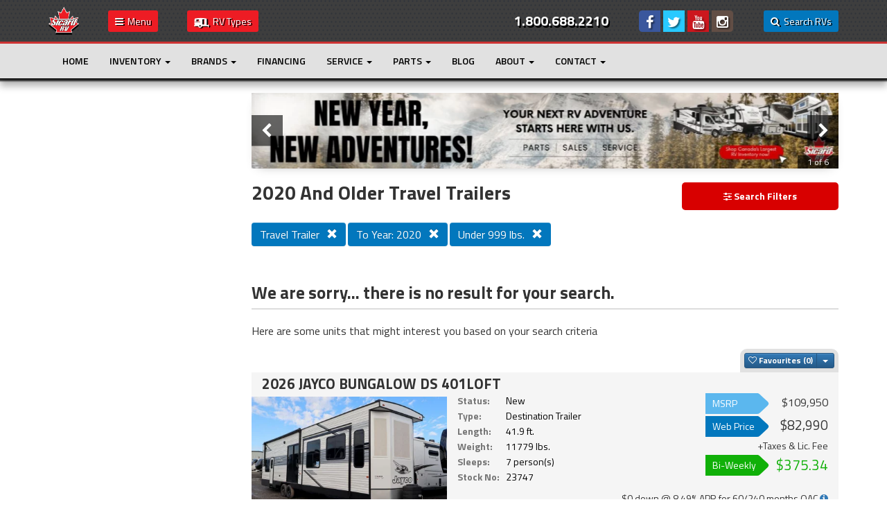

--- FILE ---
content_type: text/html
request_url: https://www.sicardrv.com/rv-inventory/travel-trailers/?yearto=2020&weight=999&sort-type=retail-asc&perPage=10
body_size: 33317
content:





<!DOCTYPE html> <html dir="ltr" lang="en">


<head>
    <meta charset="utf-8">
    <meta http-equiv="X-UA-Compatible" content="IE=edge">
    <meta name="viewport" content="width=device-width, height=device-height, initial-scale=1, maximum-scale=1, user-scalable=no">
    <title> 2020 And Older  Travel Trailers - Sicard RV</title>
    <meta name="description" content="Browse our 2020 and older Travel Trailers at Sicard RV">
    <link rel="canonical" href="https://www.sicardrv.com/rv-inventory/travel-trailers/?yearto=2020&amp;weight=999&amp;sort-type=retail-asc&amp;perPage=10">
    <link rel="icon" id="favicon" type="image/x-icon" href="/favicon.ico">
    <link rel="apple-touch-icon" href="apple-touch-icon.png">

    <!-- preconnect -->
    <link rel="preconnect" href="https://dealers.focus-static.com">
    <link rel="preconnect" href="https://fonts.gstatic.com" crossorigin>
    <link rel="preconnect" href="https://www.gstatic.com" crossorigin>
    <link rel="preconnect" href="https://www.google.com" crossorigin>
  
    <!-- site verification -->
    <meta name="google-site-verification" content="fojxD9JTepFIvIdafLRMwqoyas5miYnZPE5caS7H8Zg">

    <!-- default site styles -->
<!-- css-based animations library -->
<link href="/scss/animate.css" rel="stylesheet" type="text/css">

<!-- Bootstrap 3.3.5 Base Styles & Vanilla Theme (with custom col-xl grid & col-xxs addition) -->
<link rel="stylesheet" href="/scss/bootstrap.min.css">
<link rel="stylesheet" href="/scss/bootstrap-custom-xl.css">
<link rel="stylesheet" href="/scss/bootstrap-custom-xxs.css">
<link rel="stylesheet" href="/scss/bootstrap-theme.min.css">

<!-- main theme style -->
<link href="/scss/theme.css" rel="stylesheet" type="text/css"> 
<!-- end of default styles -->   

<!-- Custom Site-wide Styles -->
<link rel="stylesheet" href="/scss/main.css?v=20241025">
<link rel="stylesheet" href="/scss/custom-plugin-styles.css">
<link rel="stylesheet" href="/scss/ion.rangeSlider.css">
<link rel="stylesheet" href="/scss/ion.rangeSlider.skinHTML5.css">

<link rel="stylesheet" href="/scss/bootstrap-toggle.min.css">

<!-- Global CSS -->
<link href="/assets/lib/css/global.min.css" rel="stylesheet" type="text/css">



<!-- Fonts -->
<link rel="stylesheet" href="//fonts.googleapis.com/css?family=Titillium+Web:300,400,600,700,900" type="text/css">
<link rel="stylesheet" href="//fonts.googleapis.com/css?family=Roboto+Condensed:300italic,400,400italic,700" type="text/css">
<!-- font-family: 'Titillium Web', sans-serif; font-family: 'Roboto Condensed', sans-serif; -->

<!-- Font Icon -->
<link rel="stylesheet" href="/fonts/focus/style.css" type="text/css">

<script src="https://dealers.focus-static.com/lib/lazysizes.min.js" async></script>

<!-- polyfills: respond is for media queries, html5shiv -->
<!--[if lt IE 9]>
    <script src="//cdnjs.cloudflare.com/ajax/libs/html5shiv/3.7.2/html5shiv.min.js" type="text/javascript">
    <script src="//cdnjs.cloudflare.com/ajax/libs/respond.js/1.4.2/respond.min.js" type="text/javascript">
<![endif]-->
<!-- end of polyfills -->

<!-- Modernizr 2.8.3 JS -->
<script src="/js/modernizr-2.8.3.min.js" defer></script>
    <script src='//widget.rollick.io/10498' defer='defer'></script><script src="https://assets.askava.ai/v2/api.js?widgetId=abf78d94bc9f&features=modal,customCta" async defer></script>            <!-- Google Tag Manager -->
            <script>(function(w,d,s,l,i){w[l]=w[l]||[];w[l].push({'gtm.start':
            new Date().getTime(),event:'gtm.js'});var f=d.getElementsByTagName(s)[0],
            j=d.createElement(s),dl=l!='dataLayer'?'&l='+l:'';j.async=true;j.src=
            'https://www.googletagmanager.com/gtm.js?id='+i+dl;f.parentNode.insertBefore(j,f);
            })(window,document,'script','dataLayer','GTM-TL6C9KJF');</script>
            <!-- End Google Tag Manager -->            <!-- Google Tag Manager -->
            <script>(function(w,d,s,l,i){w[l]=w[l]||[];w[l].push({'gtm.start':
            new Date().getTime(),event:'gtm.js'});var f=d.getElementsByTagName(s)[0],
            j=d.createElement(s),dl=l!='dataLayer'?'&l='+l:'';j.async=true;j.src=
            'https://www.googletagmanager.com/gtm.js?id='+i+dl;f.parentNode.insertBefore(j,f);
            })(window,document,'script','dataLayer','GTM-KMV3TFX5');</script>
            <!-- End Google Tag Manager -->
</head>
<body class="animated fadeIn rv-inventory">


    <div id="site-wrapper">

	    <!-- header -->
	    <header class="">
	
	<div class="container-fluid" id="floating-header">
		<div class="row">
			<div class="col-xs-12">
			
				<div class="container">
					
					<div class="col-sm-12" style="height:60px;">
						<div class="logo"><a href="/" title="Sicard RV"><img src="/assets/images/header_sicard-rv-logo.png?2021" alt="Sicard RV Logo" style="height:40px;"></a></div>
						<div class="divider" style="height:60px; margin:0 20px; float:left;"></div>
						<div class="mobile-menu-align">
							<div class="menu-icon menu-icon-rv-menu" style="float:left;"><a href="#"><i class="fa fa-bars"></i><span class="hidden-640">&nbsp; Menu</span></a></div>
							<div class="divider hidden-xxs" style="height:60px; margin:0 20px; float:left;"></div>
							<div class="menu-icon menu-icon-rv-types" style="float:left;"><a href="#"><i class="ficon-rv" style="font-size:14px; vertical-align:middle;"></i><span class="hidden-640">&nbsp; RV Types</span></a></div>								
							<div class="menu-icon menu-icon-search" style="float:right;"><a href="#" class="search-rvs-button-floating"><i class="fa fa-search"></i><span class="">&nbsp; Search RVs</span></a></div>	
							<div class="divider hidden-xxs" style="height:60px; margin:0 20px; float:right;"></div>
							<div class="social hidden-850 hidden-xs"><div class="col-sm-4 col-xs-12 social-icons text-center">
<a href="https://www.facebook.com/sicardrv" class="facebook" title="Like Us on Facebook" target="_blank" rel="nofollow">
	  <i class="fa fa-facebook"></i>
	</a><a href="https://twitter.com/sicardrv" class="twitter" title="Follow Us on Twitter" target="_blank" rel="nofollow">
	  <i class="fa fa-twitter"></i>
	</a><a href="https://www.youtube.com/user/sicardrv" class="youtube" title="Subscribe to Our YouTube Channel" target="_blank" rel="nofollow">
	  <i class="fa fa-youtube"></i>
	</a><a href="https://instagram.com/sicardrv" class="instagram" title="Follow Us on Instagram" target="_blank" rel="nofollow">
	  <i class="fa fa-instagram"></i>
	</a>	
</div> <!-- /.col (social) --></div>
							<div class="divider hidden-850 hidden-xs" style="height:60px; margin:0 20px; float:right;"></div>	
							<div class="phone" style="float:right;"><a href="tel:18006882210"><h2>1.800.688.2210</h2></a></div>		
							<div class="menu-icon menu-icon-phone-number" style="float:right; display:none;"><a href="tel:18006882210"><i class="fa fa-phone"></i></a></div>
						</div>									

					</div>
					
				</div>
			</div>
		</div>

		<div class="container-fluid" style="margin:0; padding:0;" id="rv-types-slider">
	<div class="row">
		<div class="col-xs-12" style="margin:0; padding:0; background:#e1e1e1; border-bottom:1px solid #000000; border-top:3px solid #cc3333;">
			<div class="row">
				<div class="col-xs-12">
	                <div class="rv-type-menu">
	                    <div id="rv-type-carousel">
	                        <div class="item text-center animated fadeIn" data-key="#class-a-motorhome-diesel-menu-float">
								<a href="/rv-inventory/motorhome-a-diesel/"><img src="/assets/images/icon-type-menu-class-a-motorhome-diesel.png" alt="Motorhome Class A Diesel Icon - Click this icon to view inventory in this category" class="img-responsive center-block" /><span>Class&nbsp;A&nbsp;Diesel&nbsp;<strong>10</strong></span></a>
	                        </div>

	                        <div class="item text-center animated fadeIn" data-key="#class-a-motorhome-gas-menu-float">
	                            <a href="/rv-inventory/motorhome-a-gas/"><img src="/assets/images/icon-type-menu-class-a-motorhome-gas.png" alt="Motorhome Class A Icon - Click this icon to view inventory in this category" class="img-responsive center-block" /><span>Class&nbsp;A&nbsp;Gas&nbsp;<strong>19</strong></span></a>
	                        </div>

	                        <div class="item text-center animated fadeIn" data-key="#class-b-motorhome-menu-float">
	                            <a href="/rv-inventory/motorhome-b/"><img src="/assets/images/icon-type-menu-class-b-motorhome.png" alt="Motorhome Class B Icon - Click this icon to view inventory in this category" class="img-responsive center-block" /><span>Class&nbsp;B&nbsp;<strong>27</strong></span></a>
	                        </div>
	                        
	                        <div class="item text-center animated fadeIn" data-key="#class-c-motorhome-menu-float">
	                            <a href="/rv-inventory/motorhome-c/"><img src="/assets/images/icon-type-menu-class-c-motorhome.png" alt="Motorhome Class C Icon - Click this icon to view inventory in this category" class="img-responsive center-block" /><span>Class&nbsp;C&nbsp;<strong>55</strong></span></a>
	                        </div>

	                        <div class="item text-center animated fadeIn" data-key="#travel-trailer-menu-float">
	                            <a href="/rv-inventory/travel-trailers/"><img src="/assets/images/icon-type-menu-travel-trailer.png" alt="Travel Trailer Icon - Click this icon to view inventory in this category" class="img-responsive center-block" /><span>Travel&nbsp;Trailers&nbsp;<strong>419</strong></span></a>
	                        </div>
	                        
	                        <div class="item text-center animated fadeIn" data-key="#hybrid-menu-float">
	                            <a href="/rv-inventory/hybrids/"><img src="/assets/images/icon-type-menu-hybrid.png" alt="Hybrid Icon - Click this icon to view inventory in this category" class="img-responsive center-block"/><span>Hybrids&nbsp;<strong>3</strong></span></a>
	                        </div>

	                        <div class="item text-center animated fadeIn" data-key="#fifth-wheel-menu-float">
	                            <a href="/rv-inventory/fifth-wheels/"><img src="/assets/images/icon-type-menu-fifth-wheel.png" alt="Fifth Wheel Icon - Click this icon to view inventory in this category" class="img-responsive center-block" /><span>Fifth&nbsp;Wheels&nbsp;<strong>178</strong></span></a>
	                        </div>
	                        
	                        <div class="item text-center animated fadeIn" data-key="#toy-hauler-menu-float">
	                            <a href="/rv-inventory/toy-haulers/"><img src="/assets/images/icon-type-menu-toy-hauler.png" alt="Toy Hauler Icon - Click this icon to view inventory in this category" class="img-responsive center-block" /><span>Toy&nbsp;Haulers&nbsp;<strong>37</strong></span></a>
	                        </div>
	         
	                        <div class="item text-center animated fadeIn" data-key="#destination-trailer-menu-float">
	                            <a href="/rv-inventory/destination-trailers/"><img src="/assets/images/icon-type-menu-park-model.png" alt="Destination Trailer Icon - Click this icon to view inventory in this category" class="img-responsive center-block"/><span>Destination&nbsp;Trailers&nbsp;<strong>31</strong></span></a>
	                        </div>

							<div class="item text-center animated fadeIn" data-key="#park-model-menu-float">
	                            <a href="/rv-inventory/park-models/"><img src="/assets/images/icon-type-menu-12-wide.png" alt="Park Model Icon - Click this icon to view inventory in this category" class="img-responsive center-block"/><span>Park&nbsp;Models&nbsp;<strong>10</strong></span></a>
	                        </div>

							<div class="item text-center animated fadeIn" data-key="#tent-camper-menu-float">
	                            <a href="/rv-inventory/tent-trailers-and-truck-campers/"><img src="/assets/images/icon-type-menu-tent-and-truck.png" alt="Tent Trailer &amp; Truck Camper Icon - Click this icon to view inventory in this category" class="img-responsive center-block"/><span>Tent &amp; Truck Camper&nbsp;<strong>3</strong></span></a>
	                        </div>

							<div class="item text-center animated fadeIn" data-key="#truck-menu-float">
	                            <a href="/rv-inventory/non-rvs/"><img src="/assets/images/icon-type-menu-truck.png" alt="Truck Icon - Click this icon to view inventory in this category" class="img-responsive center-block"/><span>Others&nbsp;<strong>1</strong></span></a>
	                        </div>

							<div class="clearfix"></div>
	                    </div>
	                </div> <!-- /.rv-type-menu -->

				</div><!-- End col-xs-12 nopadding -->
			</div>

			<!-- Hide all of the submenu's that we'll be showing (needs to be outside of the button to avoid overflow:hidden on the owl carosel) -->
			<div id="rv-submenus-float">
				<div id="class-a-motorhome-diesel-menu-float" class="rv-type-submenu">
					<ul>
						<li><a href="/rv-inventory/new/motorhome-a-diesel/" title="New Class A Motorhome Diesel Inventory">New (0)</a></li>
						<li><a href="/rv-inventory/used/motorhome-a-diesel/" title="Used Class A Motorhome Diesel Inventory">Used (10)</a></li>
						<li><a href="/rv-inventory/wholesale/motorhome-a-diesel/" title="Wholesale Class A Motorhome Diesel Inventory">Wholesale (0)</a></li>
						<li><a href="/rv-inventory/motorhome-a-diesel/" title="All Class A Motorhome Diesel Inventory">All (10)</a></li>
					</ul>
				</div>
				<div id="class-a-motorhome-gas-menu-float" class="rv-type-submenu">
                <ul>
                    <li><a href="/rv-inventory/new/motorhome-a-gas/" title="New Class A Motorhome Gas Inventory">New (14)</a></li>
                    <li><a href="/rv-inventory/used/motorhome-a-gas/" title="Used Class A Motorhome Gas Inventory">Used (5)</a></li>
                    <li><a href="/rv-inventory/wholesale/motorhome-a-gas/" title="Wholesale Class A Motorhome Gas Inventory">Wholesale (0)</a></li>
                    <li><a href="/rv-inventory/motorhome-a-gas/" title="All Class A Motorhome Gas Inventory">All (19)</a></li>
                </ul>
            </div>
            <div id="class-b-motorhome-menu-float" class="rv-type-submenu">
                <ul>
                    <li><a href="/rv-inventory/new/motorhome-b/" title="New Class B Motorhome Inventory">New (26)</a></li>
                    <li><a href="/rv-inventory/used/motorhome-b/" title="Used Class B Motorhome Inventory">Used (1)</a></li>
                    <li><a href="/rv-inventory/wholesale/motorhome-b/" title="Wholesale Class B Motorhome Inventory">Wholesale (0)</a></li>
                    <li><a href="/rv-inventory/motorhome-b/" title="All Class B Motorhome Inventory">All (27)</a></li>
                </ul>
            </div>                                    
            <div id="class-c-motorhome-menu-float" class="rv-type-submenu">
                <ul>
                    <li><a href="/rv-inventory/new/motorhome-c/" title="New Class C Motorhome Inventory">New (47)</a></li>
                    <li><a href="/rv-inventory/used/motorhome-c/" title="Used Class C Motorhome Inventory">Used (8)</a></li>
                    <li><a href="/rv-inventory/wholesale/motorhome-c/" title="Wholesale Class C Motorhome Inventory">Wholesale (0)</a></li>
                    <li><a href="/rv-inventory/motorhome-c/" title="All Class C Motorhome Inventory">All (55)</a></li>
                </ul>
            </div>
            <div id="travel-trailer-menu-float" class="rv-type-submenu">
                <ul>
                    <li><a href="/rv-inventory/new/travel-trailers/" title="New Travel Trailer Inventory">New (260)</a></li>
                    <li><a href="/rv-inventory/used/travel-trailers/" title="Used Travel Trailer Inventory">Used (130)</a></li>
                    <li><a href="/rv-inventory/wholesale/travel-trailers/" title="Wholesale Travel Trailer Inventory">Wholesale (29)</a></li>
                    <li><a href="/rv-inventory/travel-trailers/" title="All Travel Trailer Inventory">All (419)</a></li>
                </ul>
            </div>  
            <div id="hybrid-menu-float" class="rv-type-submenu">
                <ul>
                    <li><a href="/rv-inventory/new/hybrids/" title="New Hybrid Inventory">New (0)</a></li>
                    <li><a href="/rv-inventory/used/hybrids/" title="Used Hybrid Inventory">Used (1)</a></li>
                    <li><a href="/rv-inventory/wholesale/hybrids/" title="Wholesale Hybrid Inventory">Wholesale (2)</a></li>
                    <li><a href="/rv-inventory/hybrids/" title="All Hybrid Inventory">All (3)</a></li>
                </ul>
            </div>                            
            <div id="fifth-wheel-menu-float" class="rv-type-submenu">
                <ul>
                    <li><a href="/rv-inventory/new/fifth-wheels/" title="New Fifth Wheel Inventory">New (120)</a></li>
                    <li><a href="/rv-inventory/used/fifth-wheels/" title="Used Fifth Wheel Inventory">Used (47)</a></li>
                    <li><a href="/rv-inventory/wholesale/fifth-wheels/" title="Wholesale Fifth Wheel Inventory">Wholesale (11)</a></li>
                    <li><a href="/rv-inventory/fifth-wheels/" title="All Fifth Wheel Inventory">All (178)</a></li>
                </ul>
            </div>
            <div id="toy-hauler-menu-float" class="rv-type-submenu">
                <ul>
                    <li><a href="/rv-inventory/new/toy-haulers/" title="New Toy Hauler Inventory">New (25)</a></li>
                    <li><a href="/rv-inventory/used/toy-haulers/" title="Used Toy Hauler Inventory">Used (11)</a></li>
                    <li><a href="/rv-inventory/wholesale/toy-haulers/" title="Wholesale Toy Hauler Inventory">Wholesale (1)</a></li>
                    <li><a href="/rv-inventory/toy-haulers/" title="All Toy Hauler Inventory">All (37)</a></li>
                </ul>
            </div>
            <div id="destination-trailer-menu-float" class="rv-type-submenu">
                <ul>
                    <li><a href="/rv-inventory/new/destination-trailers/" title="New Destination Trailer Inventory">New (25)</a></li>
                    <li><a href="/rv-inventory/used/destination-trailers/" title="Used Destination Trailer Inventory">Used (5)</a></li>
                    <li><a href="/rv-inventory/wholesale/destination-trailers/" title="Wholesale Destination Trailer Inventory">Wholesale (1)</a></li>
                    <li><a href="/rv-inventory/destination-trailers/" title="All Destination Trailer Inventory">All (31)</a></li>
                </ul>
            </div>
			<div id="park-model-menu-float" class="rv-type-submenu">
                <ul>
                    <li><a href="/rv-inventory/new/park-models/" title="New Park Model Inventory">New (10)</a></li>
                    <li><a href="/rv-inventory/used/park-models/" title="Used Park Model Inventory">Used (0)</a></li>
                    <li><a href="/rv-inventory/wholesale/park-models/" title="Wholesale Park Model Inventory">Wholesale (0)</a></li>
                    <li><a href="/rv-inventory/park-models/" title="All Park Model Inventory">All (10)</a></li>
                </ul>
            </div>
			<div id="tent-camper-menu-float" class="rv-type-submenu">
                <ul>
                    <li><a href="/rv-inventory/new/tent-trailers-and-truck-campers/" title="New Tent Trailer &amp; Truck Camper Inventory">New (0)</a></li>
                    <li><a href="/rv-inventory/used/tent-trailers-and-truck-campers/" title="Used Tent Trailer &amp; Truck Camper Inventory">Used (3)</a></li>
                    <li><a href="/rv-inventory/wholesale/tent-trailers-and-truck-campers/" title="Wholesale Tent Trailer &amp; Truck Camper Inventory">Wholesale (0)</a></li>
                    <li><a href="/rv-inventory/tent-trailers-and-truck-campers/" title="All Tent Trailer &amp; Truck Camper Inventory">All (3)</a></li>
                </ul>
            </div>
			<div id="truck-menu-float" class="rv-type-submenu">
                <ul>
                    <li><a href="/rv-inventory/non-rvs/" title="All Non-RVs Inventory">All (1)</a></li>
                    <li><a href="/rv-inventory/atvs/" title="All ATV Inventory">ATV (0)</a></li>
                    <li><a href="/rv-inventory/boats/" title="All Boat Inventory">Boat (0)</a></li>
                    <li><a href="/rv-inventory/cars/" title="All Car Inventory">Car (0)</a></li>
                    <li><a href="/rv-inventory/suvs/" title="All SUV Inventory">SUV (0)</a></li>
                    <li><a href="/rv-inventory/vans/" title="All Van Inventory">Van (0)</a></li>
                    <li><a href="/rv-inventory/trucks/" title="All Truck Inventory">Truck (1)</a></li>
                    <li><a href="/rv-inventory/others/" title="All Other Inventory">Other (0)</a></li>                
                </ul>
            </div>
			</div> <!-- end /#rv-submenus -->


		</div>
	</div>
</div>	<div class="container-fluid navigation" id="floating-menu">
			<div class="row">
				<div class="col-xs-12 menu-wrapper" style="margin:0; padding:0; background:#e1e1e1; border-bottom:1px solid #000000; border-top:3px solid #cc3333;">
					<div class="container">
						<div class="row">
							<div class="col-xs-12 animated fadeIn">
								<nav class="navbar yamm navbar-default">
					
	<div class="navbar-header">
		<button type="button" class="navbar-toggle main-site-menu-2" style="float: left" data-toggle="collapse" data-target="#main-site-menu-2">
			<span class="sr-only">Toggle navigation</span>
			<span class="icon-bar"></span>
			<span class="icon-bar"></span>
			<span class="icon-bar"></span>
		</button>
	</div>
	
	<div class="collapse navbar-collapse" id="main-site-menu-2">
		<!-- Left nav -->
		<ul class="nav navbar-nav">
<li class=""><a href="/" title="Home">Home</a></li>
<li class="dropdown"><a href="#" onclick="event.preventDefault();" title="Inventory" class="dropdown-toggle" data-toggle="dropdown">Inventory <span class="caret"></span></a>
<ul class="dropdown-menu">
<li class=""><a href="/rv-inventory/" title="All Inventory">All Inventory</a></li>
<li class=""><a href="/rv-inventory/new/" title="New Inventory">New Inventory</a></li>
<li class=""><a href="/rv-inventory/used/" title="Used Inventory">Used Inventory</a></li>
<li class=""><a href="/rv-inventory/motorhomes/" title="Motorhomes">Motorhomes</a></li>
<li class=""><a href="/rv-inventory/towables/" title="Towables">Towables</a></li>
<li class=""><a href="/rv-inventory/?sort-status=Special" title="RV Specials">RV Specials</a></li>
<li class=""><a href="https://www.sicardrv.com/rv-inventory/?sort-status=Clearance" title="Clearance RVs">Clearance RVs</a></li>
<li class=""><a href="https://www.sicardrv.com/rv-inventory/wholesale/" title="Wholesale RVs">Wholesale RVs</a></li>
<li class=""><a href="/2026-rvs/" title="2026 Model Year RVs">2026 Model Year RVs</a></li>
<li class=" New Current and Previous Model Year RVs"><a href="/new-current-and-previous-model-year-rvs/" title="New Previous Model Year RVs">New Previous Model Year RVs</a></li>
<li class=""><a href="/trade-in/" title="Trade In or Sell Us Your RV">Trade In or Sell Us Your RV</a></li>
</ul>
</li><li class="dropdown"><a href="#" onclick="event.preventDefault();">Brands <span class="caret"></span></a> 
  <ul class="dropdown-menu sm-nowrap">
	<li><a href="/rv-brands/alliance-rv/11122/">Alliance RV</a></li><li><a href="/rv-brands/cortes-campers/12310/">Cortes Campers</a></li><li><a href="/rv-brands/fleetwood/4316/">Fleetwood</a></li><li><a href="/rv-brands/forest-river/3618/">Forest River</a></li><li><a href="/rv-brands/jayco/1470/">Jayco</a></li><li><a href="/rv-brands/keystone/3620/">Keystone</a></li><li><a href="/rv-brands/kropf/13331/">Kropf</a></li><li><a href="/rv-brands/leisure-travel-vans/3609/">Leisure Travel Vans</a></li><li><a href="/rv-brands/palomino/11197/">Palomino</a></li><li><a href="/rv-brands/roadtrek/11125/">Roadtrek</a></li><li><a href="/rv-brands/tiffin/3605/">Tiffin</a></li><li><a href="/rv-brands/winnebago/3613/">Winnebago</a></li><li><a href="/rv-brands/woodland-park/11721/">Woodland Park</a></li>
  </ul>
</li>
<li class=""><a href="/financing/" title="Financing">Financing</a></li>
<li class="dropdown"><a href="#" onclick="event.preventDefault();" title="Service" class="dropdown-toggle" data-toggle="dropdown">Service <span class="caret"></span></a>
<ul class="dropdown-menu">
<li class=""><a href="/rv-service-department/" title="Service Department">Service Department</a></li>
<li class=""><a href="/rv-detailing-and-restoration/" title="Detailing &amp; Cleaning Service">Detailing &amp; Cleaning Service</a></li>
<li class=""><a href="/service-faq/" title="Policies &amp; FAQ">Policies &amp; FAQ</a></li>
<li class=""><a href="/book-rv-service-appointment/" title="Schedule Service Appointment">Schedule Service Appointment</a></li>
<li class=" hidden"><a href="/ask-an-expert/" title="Ask An Expert">Ask An Expert</a></li>
</ul>
</li>
<li class="dropdown"><a href="#" onclick="event.preventDefault();" title="Parts" class="dropdown-toggle" data-toggle="dropdown">Parts <span class="caret"></span></a>
<ul class="dropdown-menu">
<li class=""><a href="/parts-and-accessories-counter/" title="Parts &amp; Accessories Counter">Parts &amp; Accessories Counter</a></li>
<li class=""><a href="/online-rv-parts-catalogues/" title="Online Catalogues">Online Catalogues</a></li>
<li class=""><a href="/parts-specials/" title="Parts Specials">Parts Specials</a></li>
<li class=""><a href="/hymer-parts/" title="Hymer Parts for Sale">Hymer Parts for Sale</a></li>
<li class=""><a href="/parts-book-menu/" title="Parts Book">Parts Book</a></li>
<li class=""><a href="/request-a-part/" title="Request A Part">Request A Part</a></li>
</ul>
</li>
<li class=""><a href="/blog/" title="Blog">Blog</a></li>
<li class="dropdown"><a href="#" onclick="event.preventDefault();" title="About" class="dropdown-toggle" data-toggle="dropdown">About <span class="caret"></span></a>
<ul class="dropdown-menu">
<li class=""><a href="/history-of-sicard-rv/" title="History of Sicard RV">History of Sicard RV</a></li>
<li class=""><a href="/meet-our-staff/" title="Meet Our Staff">Meet Our Staff</a></li>
<li class=""><a href="/employment-opportunities/" title="Employment Opportunities">Employment Opportunities</a></li>
<li class=""><a href="/testimonials/" title="Testimonials">Testimonials</a></li>
<li class=""><a href="/reviews/" title="Leave a Review">Leave a Review</a></li>
<li class=""><a href="/newsletter-signup/" title="Newsletters">Newsletters</a></li>
<li class=""><a href="/privacy-policy/" title="Privacy Policy">Privacy Policy</a></li>
<li class=""><a href="/forced-labour-in-canadian-supply-chains-report/" title="Forced Labor in Canadian Supply Chains">Forced Labor in Canadian Supply Chains</a></li>
<li class="dropdown"><a href="#" onclick="event.preventDefault();" title="RVip" class="dropdown-toggle" data-toggle="dropdown">RVip <span class="caret"></span></a>
<ul class="dropdown-menu">
<li class=""><a href="/rvip/" title="RVip Rewards">RVip Rewards</a></li>
<li class=""><a href="/refer/" title="Refer-A-Friend">Refer-A-Friend</a></li>
<li class=""><a href="/cashcard/" title="Cash Card">Cash Card</a></li>
</ul>
</li>
</ul>
</li>
<li class="dropdown"><a href="#" onclick="event.preventDefault();" title="Contact" class="dropdown-toggle" data-toggle="dropdown">Contact <span class="caret"></span></a>
<ul class="dropdown-menu">
<li class=""><a href="/contact-us/" title="Contact Sicard RV">Contact Sicard RV</a></li>
<li class=""><a href="/visitus/" title="Schedule an Appointment">Schedule an Appointment</a></li>
<li class=""><a href="/contact-us/#location-direction" title="Location &amp; Directions">Location &amp; Directions</a></li>
<li class=""><a href="/contact-us/#hours-of-operation" title="Hours of Operation">Hours of Operation</a></li>
<li class=""><a href="/contact-us/#holiday-hours" title="Holiday Hours">Holiday Hours</a></li>
<li class=""><a href="/website-feedback/" title="Website Feedback">Website Feedback</a></li>
<li class=""><a href="/logo/" title="Media &amp; Branding">Media &amp; Branding</a></li>
<li class=""><a href="/sitemap/" title="Sitemap">Sitemap</a></li>
</ul>
</li>		</ul>
	</div>
</nav>
							</div>
						</div>
					</div>
				</div>
			</div>
		</div>

	</div>	

</header>	    <!-- end header -->

		
	    
		<section id="content" class="subpage">
			<div class="preformatted-content-wrap">		
				<div class="container subpage-copy">
					<div class="row">
						<div class="col-md-3 side-bar-left">

							
							<span style="color:#fff;">This is the only result. Additional filters are not required.</span>

													</div><!-- End .col-md-3 -->





						<div class="col-md-9 listings">
							<div class="row">
								<div class="col-lg-12">
									<div class="slider-desktop hidden-xs">
										<!-- Slider 108 -->
<section class="fc-slider-section">
    <div class="fc-loader"><span>Loading...</span></div>
    <h2 class="sr-only">Slider</h2>
    <div class="container-fluid">
        <div class="row">
            <div class="fc-slider-wrap">
                <div class="fc-slider">
                    
<!-- Slide 1 --><div class="fc-slide">
    	<img
	    src="https://dealers.focus-static.com/uploads/4000/slider/w800/slide_24878.jpg"    
	    srcset="[data-uri]"
	    data-srcset="https://dealers.focus-static.com/uploads/4000/slider/w800/slide_24878.jpg 800w,
		 https://dealers.focus-static.com/uploads/4000/slider/w400/slide_24878.jpg 400w,
		 https://dealers.focus-static.com/uploads/4000/slider/w600/slide_24878.jpg 600w,
		 https://dealers.focus-static.com/uploads/4000/slider/w1200/slide_24878.jpg 1200w,
		 https://dealers.focus-static.com/uploads/4000/slider/w1440/slide_24878.jpg 1440w,
		 https://dealers.focus-static.com/uploads/4000/slider/w1600/slide_24878.jpg 1600w,
		 https://dealers.focus-static.com/uploads/4000/slider/w1920/slide_24878.jpg 1920w"
	    data-sizes="auto"
	    class="lazyload"
	    title="New Year means New Adventures!" alt="Slide Image - New Year means New Adventures!" data-expand="-1" fetchpriority="high">
    <div class="fc-slider-content fc-slider-no-link fc-slider-no-button-text fc-slider-content-left fc-slider-content-hide-desktop"><div class="fc-slider-content-text"><h2 style="color:#FFFFFF;">New Year means New Adventures!</h2><p style="color:#FFFFFF;">✨ New year, new adventures! Your next RV journey starts here with us at Sicard RV. Where will the road take you in 2026?</p></div><a title="" class="fc-slider-button" href="https://www.sicardrv.com/rv-inventory/" style="background-color:#d80000; color:#FFFFFF;" ></a></div><a title="" href="https://www.sicardrv.com/rv-inventory/"></a>
</div>
<!-- Slide 2 --><div class="fc-slide">
    	<img
	    src="https://dealers.focus-static.com/uploads/4000/slider/w800/slide_5433.jpg"    
	    srcset="[data-uri]"
	    data-srcset="https://dealers.focus-static.com/uploads/4000/slider/w800/slide_5433.jpg 800w,
		 https://dealers.focus-static.com/uploads/4000/slider/w400/slide_5433.jpg 400w,
		 https://dealers.focus-static.com/uploads/4000/slider/w600/slide_5433.jpg 600w,
		 https://dealers.focus-static.com/uploads/4000/slider/w1200/slide_5433.jpg 1200w,
		 https://dealers.focus-static.com/uploads/4000/slider/w1440/slide_5433.jpg 1440w,
		 https://dealers.focus-static.com/uploads/4000/slider/w1600/slide_5433.jpg 1600w,
		 https://dealers.focus-static.com/uploads/4000/slider/w1920/slide_5433.jpg 1920w"
	    data-sizes="auto"
	    class="lazyload"
	    title="Introducing Sicard RV's Wholesale Division!" alt="Slide Image - Introducing Sicard RV's Wholesale Division!" data-expand="-1">
    <div class="fc-slider-content fc-slider-no-link fc-slider-no-button-text fc-slider-content-left fc-slider-content-hide-desktop"><div class="fc-slider-content-text"><h2 style="color:#FFFFFF;">Introducing Sicard RV's Wholesale Division!</h2><p style="color:#FFFFFF;">We&rsquo;re excited to announce that Sicard RV&rsquo;s wholesale inventory is now open to everyone! Whether you're a seasoned traveler, weekend camper, or first-time buyer, you can now take advantage of exclusive wholesale pricing on a wide selection of RVs.</p></div><a title="" class="fc-slider-button" href="https://online.flippingbook.com/view/100869604/" style="background-color:#d80000; color:#FFFFFF;" ></a></div><a title="" href="https://online.flippingbook.com/view/100869604/"></a>
</div>
<!-- Slide 3 --><div class="fc-slide">
    	<img
	    src="https://dealers.focus-static.com/uploads/4000/slider/w800/slide_4124.jpg"    
	    srcset="[data-uri]"
	    data-srcset="https://dealers.focus-static.com/uploads/4000/slider/w800/slide_4124.jpg 800w,
		 https://dealers.focus-static.com/uploads/4000/slider/w400/slide_4124.jpg 400w,
		 https://dealers.focus-static.com/uploads/4000/slider/w600/slide_4124.jpg 600w,
		 https://dealers.focus-static.com/uploads/4000/slider/w1200/slide_4124.jpg 1200w,
		 https://dealers.focus-static.com/uploads/4000/slider/w1440/slide_4124.jpg 1440w,
		 https://dealers.focus-static.com/uploads/4000/slider/w1600/slide_4124.jpg 1600w,
		 https://dealers.focus-static.com/uploads/4000/slider/w1920/slide_4124.jpg 1920w"
	    data-sizes="auto"
	    class="lazyload"
	    title="Shop Canada's Largest RV Inventory! " alt="Slide Image - Shop Canada's Largest RV Inventory! " data-expand="-1">
    <div class="fc-slider-content fc-slider-no-link fc-slider-no-button-text fc-slider-content-left fc-slider-content-hide-desktop"><div class="fc-slider-content-text"><h2 style="color:#FFFFFF;">Shop Canada's Largest RV Inventory! </h2><p style="color:#FFFFFF;">Your One Stop Shop for EVERYTHING RV! We have 650+ RV in-stock, HUGE savings in our parts store and much more!</p></div><a title="" class="fc-slider-button" href="https://www.sicardrv.com/rv-inventory/" style="background-color:#d80000; color:#FFFFFF;" ></a></div><a title="" href="https://www.sicardrv.com/rv-inventory/"></a>
</div>
<!-- Slide 4 --><div class="fc-slide">
    	<img
	    src="https://dealers.focus-static.com/uploads/4000/slider/w800/slide_1700.jpg"    
	    srcset="[data-uri]"
	    data-srcset="https://dealers.focus-static.com/uploads/4000/slider/w800/slide_1700.jpg 800w,
		 https://dealers.focus-static.com/uploads/4000/slider/w400/slide_1700.jpg 400w,
		 https://dealers.focus-static.com/uploads/4000/slider/w600/slide_1700.jpg 600w,
		 https://dealers.focus-static.com/uploads/4000/slider/w1200/slide_1700.jpg 1200w,
		 https://dealers.focus-static.com/uploads/4000/slider/w1440/slide_1700.jpg 1440w,
		 https://dealers.focus-static.com/uploads/4000/slider/w1600/slide_1700.jpg 1600w,
		 https://dealers.focus-static.com/uploads/4000/slider/w1920/slide_1700.jpg 1920w"
	    data-sizes="auto"
	    class="lazyload"
	    title="Hit the road for less!" alt="Slide Image - Hit the road for less!">
    <div class="fc-slider-content fc-slider-no-link fc-slider-no-button-text fc-slider-content-left fc-slider-content-hide-desktop fc-slider-short-text"><div class="fc-slider-content-text"><h2 style="color:#FFFFFF;">Hit the road for less!</h2><p style="color:#FFFFFF;">Hit the road for less with our in-stock TOWABLES available Under $30,000!</p></div><a title="" class="fc-slider-button" href="https://www.sicardrv.com/rv-inventory/towables/?sort-status=&sort-type=retail-desc&perPage=10&priceto=29000" style="background-color:#d80000; color:#FFFFFF;" ></a></div><a title="" href="https://www.sicardrv.com/rv-inventory/towables/?sort-status=&sort-type=retail-desc&perPage=10&priceto=29000"></a>
</div>
<!-- Slide 5 --><div class="fc-slide">
    	<img
	    src="https://dealers.focus-static.com/uploads/4000/slider/w800/slide_19445.jpg"    
	    srcset="[data-uri]"
	    data-srcset="https://dealers.focus-static.com/uploads/4000/slider/w800/slide_19445.jpg 800w,
		 https://dealers.focus-static.com/uploads/4000/slider/w400/slide_19445.jpg 400w,
		 https://dealers.focus-static.com/uploads/4000/slider/w600/slide_19445.jpg 600w,
		 https://dealers.focus-static.com/uploads/4000/slider/w1200/slide_19445.jpg 1200w,
		 https://dealers.focus-static.com/uploads/4000/slider/w1440/slide_19445.jpg 1440w,
		 https://dealers.focus-static.com/uploads/4000/slider/w1600/slide_19445.jpg 1600w,
		 https://dealers.focus-static.com/uploads/4000/slider/w1920/slide_19445.jpg 1920w"
	    data-sizes="auto"
	    class="lazyload"
	    title="We are the #1 Jayco overall Dealer Worldwide!" alt="Slide Image - We are the #1 Jayco overall Dealer Worldwide!">
    <div class="fc-slider-content fc-slider-no-link fc-slider-no-button-text fc-slider-content-left fc-slider-content-hide-desktop fc-slider-short-text"><div class="fc-slider-content-text"><h2 style="color:#FFFFFF;">We are the #1 Jayco overall Dealer Worldwide!</h2><p style="color:#FFFFFF;">We have been named the #1 Jayco overall Dealer Worldwide!</p></div><a title="" class="fc-slider-button" href="https://www.sicardrv.com/rv-inventory/?manufacturer=jayco" style="background-color:#d80000; color:#FFFFFF;" ></a></div><a title="" href="https://www.sicardrv.com/rv-inventory/?manufacturer=jayco"></a>
</div>
<!-- Slide 6 --><div class="fc-slide">
    	<img
	    src="https://dealers.focus-static.com/uploads/4000/slider/w800/slide_17350.jpg"    
	    srcset="[data-uri]"
	    data-srcset="https://dealers.focus-static.com/uploads/4000/slider/w800/slide_17350.jpg 800w,
		 https://dealers.focus-static.com/uploads/4000/slider/w400/slide_17350.jpg 400w,
		 https://dealers.focus-static.com/uploads/4000/slider/w600/slide_17350.jpg 600w,
		 https://dealers.focus-static.com/uploads/4000/slider/w1200/slide_17350.jpg 1200w,
		 https://dealers.focus-static.com/uploads/4000/slider/w1440/slide_17350.jpg 1440w,
		 https://dealers.focus-static.com/uploads/4000/slider/w1600/slide_17350.jpg 1600w,
		 https://dealers.focus-static.com/uploads/4000/slider/w1920/slide_17350.jpg 1920w"
	    data-sizes="auto"
	    class="lazyload"
	    title="We are the #1 Jayco Towable Dealer Worldwide!" alt="Slide Image - We are the #1 Jayco Towable Dealer Worldwide!" data-expand="-1">
    <div class="fc-slider-content fc-slider-no-link fc-slider-no-button-text fc-slider-content-left fc-slider-content-hide-desktop fc-slider-short-text"><div class="fc-slider-content-text"><h2 style="color:#FFFFFF;">We are the #1 Jayco Towable Dealer Worldwide!</h2><p style="color:#FFFFFF;">We have been awarded #1 Jayco Towable Dealer Worldwide - 3 years in a row!</p></div><a title="" class="fc-slider-button" href="https://www.sicardrv.com/rv-inventory/towables/?manufacturer=jayco" style="background-color:#d80000; color:#FFFFFF;" ></a></div><a title="" href="https://www.sicardrv.com/rv-inventory/towables/?manufacturer=jayco"></a>
</div>                          
                </div>
            </div>
        </div>
    </div><!-- End .container -->
</section><!-- End section#slider -->									</div>
									<div class="slider-mobile hidden-sm hidden-md hidden-lg">
										<!-- Slider 100 -->
<section class="fc-slider-section">
    <div class="fc-loader"><span>Loading...</span></div>
    <h2 class="sr-only">Slider</h2>
    <div class="container-fluid">
        <div class="row">
            <div class="fc-slider-wrap">
                <div class="fc-slider">
                    
<!-- Slide 1 --><div class="fc-slide">
    	<img
	    src="https://dealers.focus-static.com/uploads/4000/slider/w800/slide_13642.jpg"    
	    srcset="[data-uri]"
	    data-srcset="https://dealers.focus-static.com/uploads/4000/slider/w800/slide_13642.jpg 800w,
		 https://dealers.focus-static.com/uploads/4000/slider/w400/slide_13642.jpg 400w,
		 https://dealers.focus-static.com/uploads/4000/slider/w600/slide_13642.jpg 600w,
		 https://dealers.focus-static.com/uploads/4000/slider/w1200/slide_13642.jpg 1200w,
		 https://dealers.focus-static.com/uploads/4000/slider/w1440/slide_13642.jpg 1440w,
		 https://dealers.focus-static.com/uploads/4000/slider/w1600/slide_13642.jpg 1600w,
		 https://dealers.focus-static.com/uploads/4000/slider/w1920/slide_13642.jpg 1920w"
	    data-sizes="auto"
	    class="lazyload"
	    title="Introducing Sicard RV's Wholesale Division!" alt="Slide Image - Introducing Sicard RV's Wholesale Division!" data-expand="-1" fetchpriority="high">
    <div class="fc-slider-content fc-slider-no-link fc-slider-no-button-text fc-slider-content-left fc-slider-content-hide-desktop"><div class="fc-slider-content-text"><h2 style="color:#FFFFFF;">Introducing Sicard RV's Wholesale Division!</h2><p style="color:#FFFFFF;">We&rsquo;re excited to announce that Sicard RV&rsquo;s wholesale inventory is now open to everyone! Whether you're a seasoned traveler, weekend camper, or first-time buyer, you can now take advantage of exclusive wholesale pricing on a wide selection of RVs.</p></div><a title="" class="fc-slider-button" href="https://www.sicardrv.com/rv-inventory/handyman/" style="background-color:#d80000; color:#FFFFFF;" ></a></div><a title="" href="https://www.sicardrv.com/rv-inventory/handyman/"></a>
</div>
<!-- Slide 2 --><div class="fc-slide">
    	<img
	    src="https://dealers.focus-static.com/uploads/4000/slider/w800/slide_19460.jpg"    
	    srcset="[data-uri]"
	    data-srcset="https://dealers.focus-static.com/uploads/4000/slider/w800/slide_19460.jpg 800w,
		 https://dealers.focus-static.com/uploads/4000/slider/w400/slide_19460.jpg 400w,
		 https://dealers.focus-static.com/uploads/4000/slider/w600/slide_19460.jpg 600w,
		 https://dealers.focus-static.com/uploads/4000/slider/w1200/slide_19460.jpg 1200w,
		 https://dealers.focus-static.com/uploads/4000/slider/w1440/slide_19460.jpg 1440w,
		 https://dealers.focus-static.com/uploads/4000/slider/w1600/slide_19460.jpg 1600w,
		 https://dealers.focus-static.com/uploads/4000/slider/w1920/slide_19460.jpg 1920w"
	    data-sizes="auto"
	    class="lazyload"
	    title="Hit the road for less!" alt="Slide Image - Hit the road for less!" data-expand="-1">
    <div class="fc-slider-content fc-slider-no-link fc-slider-no-button-text fc-slider-content-left fc-slider-content-hide-desktop fc-slider-short-text"><div class="fc-slider-content-text"><h2 style="color:#FFFFFF;">Hit the road for less!</h2><p style="color:#FFFFFF;">Hit the road for less with our in-stock TOWABLES available Under $30,000!</p></div><a title="" class="fc-slider-button" href="https://www.sicardrv.com/rv-inventory/towables/?sort-status=&sort-type=retail-asc&perPage=10&priceto=29000" style="background-color:#d80000; color:#FFFFFF;" ></a></div><a title="" href="https://www.sicardrv.com/rv-inventory/towables/?sort-status=&sort-type=retail-asc&perPage=10&priceto=29000"></a>
</div>
<!-- Slide 3 --><div class="fc-slide">
    	<img
	    src="https://dealers.focus-static.com/uploads/4000/slider/w800/slide_1528.jpg"    
	    srcset="[data-uri]"
	    data-srcset="https://dealers.focus-static.com/uploads/4000/slider/w800/slide_1528.jpg 800w,
		 https://dealers.focus-static.com/uploads/4000/slider/w400/slide_1528.jpg 400w,
		 https://dealers.focus-static.com/uploads/4000/slider/w600/slide_1528.jpg 600w,
		 https://dealers.focus-static.com/uploads/4000/slider/w1200/slide_1528.jpg 1200w,
		 https://dealers.focus-static.com/uploads/4000/slider/w1440/slide_1528.jpg 1440w,
		 https://dealers.focus-static.com/uploads/4000/slider/w1600/slide_1528.jpg 1600w,
		 https://dealers.focus-static.com/uploads/4000/slider/w1920/slide_1528.jpg 1920w"
	    data-sizes="auto"
	    class="lazyload"
	    title="#1 Jayco Dealer Overall Worldwide" alt="Slide Image - #1 Jayco Dealer Overall Worldwide" data-expand="-1">
    <div class="fc-slider-content fc-slider-no-link fc-slider-content-left"><div class="fc-slider-content-text"><h2 style="color:#FFFFFF;">#1 Jayco Dealer Overall Worldwide</h2><p style="color:#FFFFFF;">&nbsp;</p></div><a title="" class="fc-slider-button" href="javascript:void(0);" style="background-color:#d80000; color:#FFFFFF;" ></a></div>
</div>
<!-- Slide 4 --><div class="fc-slide">
    	<img
	    src="https://dealers.focus-static.com/uploads/4000/slider/w800/slide_8517.jpg"    
	    srcset="[data-uri]"
	    data-srcset="https://dealers.focus-static.com/uploads/4000/slider/w800/slide_8517.jpg 800w,
		 https://dealers.focus-static.com/uploads/4000/slider/w400/slide_8517.jpg 400w,
		 https://dealers.focus-static.com/uploads/4000/slider/w600/slide_8517.jpg 600w,
		 https://dealers.focus-static.com/uploads/4000/slider/w1200/slide_8517.jpg 1200w,
		 https://dealers.focus-static.com/uploads/4000/slider/w1440/slide_8517.jpg 1440w,
		 https://dealers.focus-static.com/uploads/4000/slider/w1600/slide_8517.jpg 1600w,
		 https://dealers.focus-static.com/uploads/4000/slider/w1920/slide_8517.jpg 1920w"
	    data-sizes="auto"
	    class="lazyload"
	    title="#1 Jayco Towable Dealer Worldwide!" alt="Slide Image - #1 Jayco Towable Dealer Worldwide!">
    <div class="fc-slider-content fc-slider-no-link fc-slider-content-left fc-slider-content-hide-desktop"><div class="fc-slider-content-text"><h2 style="color:#FFFFFF;">#1 Jayco Towable Dealer Worldwide!</h2><p style="color:#FFFFFF;">&nbsp;</p></div><a title="" class="fc-slider-button" href="javascript:void(0);" style="background-color:#d80000; color:#FFFFFF;" ></a></div><a title="" href="javascript:void(0);"></a>
</div>
<!-- Slide 5 --><div class="fc-slide">
    	<img
	    src="https://dealers.focus-static.com/uploads/4000/slider/w800/slide_1791.jpg"    
	    srcset="[data-uri]"
	    data-srcset="https://dealers.focus-static.com/uploads/4000/slider/w800/slide_1791.jpg 800w,
		 https://dealers.focus-static.com/uploads/4000/slider/w400/slide_1791.jpg 400w,
		 https://dealers.focus-static.com/uploads/4000/slider/w600/slide_1791.jpg 600w,
		 https://dealers.focus-static.com/uploads/4000/slider/w1200/slide_1791.jpg 1200w,
		 https://dealers.focus-static.com/uploads/4000/slider/w1440/slide_1791.jpg 1440w,
		 https://dealers.focus-static.com/uploads/4000/slider/w1600/slide_1791.jpg 1600w,
		 https://dealers.focus-static.com/uploads/4000/slider/w1920/slide_1791.jpg 1920w"
	    data-sizes="auto"
	    class="lazyload"
	    title="Keystone Price Drop!" alt="Slide Image - Keystone Price Drop!" data-expand="-1">
    <div class="fc-slider-content fc-slider-no-link fc-slider-content-left fc-slider-content-hide-desktop fc-slider-short-text"><div class="fc-slider-content-text"><h2 style="color:#FFFFFF;">Keystone Price Drop!</h2><p style="color:#FFFFFF;">Shop all in-stock, on sale Keystone Passports, Hideouts &amp; Retreats!</p></div><a title="" class="fc-slider-button" href="javascript:void(0);" style="background-color:#d80000; color:#FFFFFF;" ></a></div><a title="" href="javascript:void(0);"></a>
</div>                          
                </div>
            </div>
        </div>
    </div><!-- End .container -->
</section><!-- End section#slider -->									</div>
								</div>
								
								<div class="col-lg-12">
									<div class="row">
										<div class="col-lg-7 col-md-7 col-sm-7 col-xs-9 col-xxs-8">
											<h1> 2020 And Older  Travel Trailers</h1>
										</div>

										<div class="col-lg-5 col-md-5 col-sm-5 col-xs-3 col-xxs-4 text-right">
											<a href="javascript:void(0);" title="Search Filters" class="inventory-filter-search-button">
												<span class="hidden-xs"><i class="fa fa-sliders"></i> Search Filters</span>
												<span class="hidden-sm hidden-md hidden-lg hidden-xl"><i class="fa fa-sliders"></i> Filters</span>
											</a>
										</div>
									</div>
								</div>

								<!-- Search Tags -->
								<div class="col-lg-12">
									<div class="tags">
										
										<a href="https://www.sicardrv.com/rv-inventory/?yearto=2020&weight=999&sort-type=retail-asc&perPage=10" title="Click to remove this Search Tag"><span class="btn btn-primary">Travel Trailer<span class="glyphicon glyphicon-remove"></span></span></a>


										
										<a href="https://www.sicardrv.com/rv-inventory/travel-trailers/?weight=999&sort-type=retail-asc&perPage=10" title="Click to remove this Search Tag"><span class="btn btn-primary">To Year: 2020<span class="glyphicon glyphicon-remove"></span></span></a>
										
										
										

										
										
										
										
										
										
										
										

										<a href="https://www.sicardrv.com/rv-inventory/travel-trailers/?yearto=2020&sort-type=retail-asc&perPage=10" title="Click to remove this Search Tag"><span class="btn btn-primary">Under 999 lbs.<span class="glyphicon glyphicon-remove"></span></span></a>
										
										
										
										
										
																			</div>
								</div> <!-- End Search Tags -->

								
								<!-- RV Repeater -->
								<div class="col-xs-12 rv-repeater">

																<h2>We are sorry... there is no result for your search.</h2>
								<p style='margin-bottom:15px; font-size:16px;'>Here are some units that might interest you based on your search criteria</p>
								
								

									



									<!-- RV Listing -->
									<div class="rv-repeater-item-wrap">
										<div class="fc-faves-compares-wrap">
											<div class="fc-faves-compares">
												<div>
													<div class="btn-group">
														<button type="button" class="btn btn-primary btn-xs fc-faves-toggle"
															data-vehicle-id="726097"
															data-in-faves="0">
															<i class="fa fa-heart-o fc-faves-off" aria-hidden="true"></i><i class="fa fa-heart fc-faves-on" aria-hidden="true"></i> <span data-fc-faves-total="0">Favourites</span>
														</button>
														<button type="button" class="btn btn-primary btn-xs dropdown-toggle" data-toggle="dropdown">
															<span class="caret"></span>
															<span class="sr-only">Toggle Dropdown</span>
														</button>
														<ul class="dropdown-menu pull-right" role="menu" data-fc-faves-total="0">
															<li><a href="#" class="fc-faves-toggle-alt"></a></li>
															<li class="fc-faves-view-all-option"><a href="/favourites/">View My Favourites</a></li>
															<li class="fc-faves-reset-option"><a href="#" class="fc-faves-reset">Clear My Favourites</a></li>
														</ul>
													</div>
												</div>
											</div>
										</div>
										<div class="rv-repeater-item">
										
										<div class="top-wrapper clearfix">

											<div class="col-lg-4 left nopadding main-image-wrapper">
												<div class="main-image in-dev">
																										<div class="featured-image-wrap">
														 											
														<a href="/rv-inventory/new/destination-trailer/2026-jayco-bungalow-ds-401loft/726097/" title="View Details of the 2026 JAYCO BUNGALOW DS 401LOFT">	<img
	    src="https://dealers.focus-static.com/assets/4000/images/loading_spinner.gif" 
    
	    srcset="https://dealers.focus-static.com/assets/4000/images/loading_spinner.gif"
	    data-srcset="https://dealers.focus-static.com/inventory/4000/w800/23747-001_g0qyo3g1m6.jpg 800w,
		 https://dealers.focus-static.com/inventory/4000/w400/23747-001_g0qyo3g1m6.jpg 400w,
		 https://dealers.focus-static.com/inventory/4000/w600/23747-001_g0qyo3g1m6.jpg 600w,
		 https://dealers.focus-static.com/inventory/4000/w1200/23747-001_g0qyo3g1m6.jpg 1200w,
		 https://dealers.focus-static.com/inventory/4000/w1440/23747-001_g0qyo3g1m6.jpg 1440w,
		 https://dealers.focus-static.com/inventory/4000/w1600/23747-001_g0qyo3g1m6.jpg 1600w,
		 https://dealers.focus-static.com/inventory/4000/w1920/23747-001_g0qyo3g1m6.jpg 1920w"
	    data-sizes="auto"
	    class="lazyload"
	    alt="2026 JAYCO BUNGALOW DS 401LOFT" style="width:100%;"></a>
													</div>
												</div>
												<div class="clearfix"></div>
											</div><!-- .col-lg-4 .left .nopadding -->

											<div class="col-lg-8 right nopadding">
												
												<div class="col-lg-12 title in-dev">
													<a href="/rv-inventory/new/destination-trailer/2026-jayco-bungalow-ds-401loft/726097/" title="View Details of the 2026 JAYCO BUNGALOW DS 401LOFT"><h3>2026 JAYCO BUNGALOW DS 401LOFT</h3></a>
												</div>


												<div class="col-xs-7 col-xxs-12 specs clearfix">
													
													<table id="detail-spec-table" class="pull-left">
	<tbody>
		<tr>
			<td>Status:</td>
			<td>New</td>
		</tr>
		<tr>
			<td>Type:</td>
			<td>Destination Trailer</td>
		</tr>
		<tr>
			<td>Length:</td>
			<td>41.9 ft.</td>
		</tr>
		<tr>
			<td>Weight:</td>
			<td>11779 lbs.</td>
		</tr>
		<tr>
			<td>Sleeps:</td>
			<td>7 person(s)</td>
		</tr>
		<tr>
			<td>Stock No:</td>
			<td>23747</td>
		</tr>
	</tbody>
</table>
																									</div>

												
												<div class="col-xs-5 col-xxs-12 pricing-details three-holder clearfix">
													<div class="pull-right xxs-no-pull">
														<div class=" price-holder msrp">
															<div class="band">MSRP</div>
															<div class="band-arrow"></div>
															<div class="price-tag">$109,950</div>
															<div class="clearfix"></div>
														</div>

														<div class="price-holder web-price">
															<div class="band">Web Price</div>
															<div class="band-arrow"></div>
															<div class="price-tag  ">$82,990</div>
															<div class="clearfix"></div>
															<div class="hidden-480 ">
																<div class="note text-right">+Taxes & Lic. Fee</div>
															</div>
														</div>

														<div class="hidden price-holder sale-price">
															<div class="band"></div>
															<div class="band-arrow"></div>
															<div class="price-tag">$Call</div>
															<div class="clearfix"></div>
															<div class="hidden-480">
																<div class="note text-right">+Taxes & Lic. Fee</div>
															</div>
														</div>

																												<div class="price-holder bi-weekly">
															<div class="band">Bi-Weekly</div>
															<div class="band-arrow"></div>
															<div class="price-tag">$375.34</div>
															<div class="clearfix"></div>
															<div class="note hidden-lg hidden-xl hidden-480">*$0 down @ 8.49% APR for 60/240 months OAC <a href="/payment-calculations/" title="Rates &amp; payments are for illustration only. Click here for how bi-weekly payments are calculated." target="_blank"><i class="fa fa-info-circle" aria-hidden="true"></i></a></div>
															<div class="clearfix"></div>
														</div>
														
														<div class="clearfix"></div>

														<div class="note-holder show-480">
															<div class="note">Web/Sale Price: +Taxes & Lic. Fee;</div>
																														<div class="note">*$0 down @ 8.49% APR for 60/240 months OAC <a href="/payment-calculations/" title="Rates &amp; payments are for illustration only. Click here for how bi-weekly payments are calculated." target="_blank"><i class="fa fa-info-circle" aria-hidden="true"></i></a></div>
																														<div class="clearfix"></div>
														</div>

														
													</div>
												</div>

												<div class="clearfix"></div>

																								<div class="col-xxs-12 hidden-md hidden-sm hidden-xs">
													<div class="pull-right">
													<div class="note">$0 down @ 8.49% APR for 60/240 months OAC <a href="/payment-calculations/" title="Rates &amp; payments are for illustration only. Click here for how bi-weekly payments are calculated." target="_blank"><i class="fa fa-info-circle" aria-hidden="true"></i></a></div>
													</div>
												</div>
														

											</div><!-- .col-lg-8 .right .nopadding -->
										</div><!-- End .top-wrapper -->
									
										<div class="bottom-wrapper">
											<div class="col-xs-12 view-details nopadding">		
												<div class="unit-tags">
													<span class="indicator text-center disabled" id="video">Video</span>
													<span class="indicator text-center " id="floorplan">Floorplan</span>
													<span class="indicator text-center " id="buildsheet">Buildsheet</span>
													<span class="indicator text-center disabled" id="buildsheet">360&deg;<span class="hidden-xs"> Tour</span></span>
												</div>
												<div class="more-info in-dev pull-right">
													<a href="/rv-inventory/new/destination-trailer/2026-jayco-bungalow-ds-401loft/726097/" title="View Details of the 2026 JAYCO BUNGALOW DS 401LOFT" class="pull-right">MORE ON THIS UNIT <i class="glyphicon glyphicon-chevron-right"></i></a>										
												</div>
											</div>

											<div class="clearfix"></div>
										</div><!-- End .bottom-wrapper -->
										
									</div><!-- End .rv-repeater-item -->
									</div><!-- End .rv-repeater-item-wrap -->

									

									



									<!-- RV Listing -->
									<div class="rv-repeater-item-wrap">
										<div class="fc-faves-compares-wrap">
											<div class="fc-faves-compares">
												<div>
													<div class="btn-group">
														<button type="button" class="btn btn-primary btn-xs fc-faves-toggle"
															data-vehicle-id="734256"
															data-in-faves="0">
															<i class="fa fa-heart-o fc-faves-off" aria-hidden="true"></i><i class="fa fa-heart fc-faves-on" aria-hidden="true"></i> <span data-fc-faves-total="0">Favourites</span>
														</button>
														<button type="button" class="btn btn-primary btn-xs dropdown-toggle" data-toggle="dropdown">
															<span class="caret"></span>
															<span class="sr-only">Toggle Dropdown</span>
														</button>
														<ul class="dropdown-menu pull-right" role="menu" data-fc-faves-total="0">
															<li><a href="#" class="fc-faves-toggle-alt"></a></li>
															<li class="fc-faves-view-all-option"><a href="/favourites/">View My Favourites</a></li>
															<li class="fc-faves-reset-option"><a href="#" class="fc-faves-reset">Clear My Favourites</a></li>
														</ul>
													</div>
												</div>
											</div>
										</div>
										<div class="rv-repeater-item">
										
										<div class="top-wrapper clearfix">

											<div class="col-lg-4 left nopadding main-image-wrapper">
												<div class="main-image in-dev">
																										<div class="featured-image-wrap">
														 											
														<a href="/rv-inventory/new/fifth-wheels/2026-alliance-avenue-all-access-series-29rl/734256/" title="View Details of the 2026 ALLIANCE AVENUE ALL-ACCESS SERIES 29RL">	<img
	    src="https://dealers.focus-static.com/assets/4000/images/loading_spinner.gif" 
    
	    srcset="https://dealers.focus-static.com/assets/4000/images/loading_spinner.gif"
	    data-srcset="https://dealers.focus-static.com/inventory/4000/w800/24248-001_fwzkoew6r5.jpg 800w,
		 https://dealers.focus-static.com/inventory/4000/w400/24248-001_fwzkoew6r5.jpg 400w,
		 https://dealers.focus-static.com/inventory/4000/w600/24248-001_fwzkoew6r5.jpg 600w,
		 https://dealers.focus-static.com/inventory/4000/w1200/24248-001_fwzkoew6r5.jpg 1200w,
		 https://dealers.focus-static.com/inventory/4000/w1440/24248-001_fwzkoew6r5.jpg 1440w,
		 https://dealers.focus-static.com/inventory/4000/w1600/24248-001_fwzkoew6r5.jpg 1600w,
		 https://dealers.focus-static.com/inventory/4000/w1920/24248-001_fwzkoew6r5.jpg 1920w"
	    data-sizes="auto"
	    class="lazyload"
	    alt="2026 ALLIANCE AVENUE ALL-ACCESS SERIES 29RL" style="width:100%;"></a>
													</div>
												</div>
												<div class="clearfix"></div>
											</div><!-- .col-lg-4 .left .nopadding -->

											<div class="col-lg-8 right nopadding">
												
												<div class="col-lg-12 title in-dev">
													<a href="/rv-inventory/new/fifth-wheels/2026-alliance-avenue-all-access-series-29rl/734256/" title="View Details of the 2026 ALLIANCE AVENUE ALL-ACCESS SERIES 29RL"><h3>2026 ALLIANCE AVENUE ALL-ACCESS SERIES 29RL</h3></a>
												</div>


												<div class="col-xs-7 col-xxs-12 specs clearfix">
													
													<table id="detail-spec-table" class="pull-left">
	<tbody>
		<tr>
			<td>Status:</td>
			<td>New</td>
		</tr>
		<tr>
			<td>Type:</td>
			<td>Fifth Wheel</td>
		</tr>
		<tr>
			<td>Length:</td>
			<td>32.9 ft.</td>
		</tr>
		<tr>
			<td>Weight:</td>
			<td>9686 lbs.</td>
		</tr>
		<tr>
			<td>Sleeps:</td>
			<td>4 person(s)</td>
		</tr>
		<tr>
			<td>Stock No:</td>
			<td>24248</td>
		</tr>
	</tbody>
</table>
																									</div>

												
												<div class="col-xs-5 col-xxs-12 pricing-details three-holder clearfix">
													<div class="pull-right xxs-no-pull">
														<div class=" price-holder msrp">
															<div class="band">MSRP</div>
															<div class="band-arrow"></div>
															<div class="price-tag">$109,950</div>
															<div class="clearfix"></div>
														</div>

														<div class="price-holder web-price">
															<div class="band">Web Price</div>
															<div class="band-arrow"></div>
															<div class="price-tag  ">$84,990</div>
															<div class="clearfix"></div>
															<div class="hidden-480 ">
																<div class="note text-right">+Taxes & Lic. Fee</div>
															</div>
														</div>

														<div class="hidden price-holder sale-price">
															<div class="band"></div>
															<div class="band-arrow"></div>
															<div class="price-tag">$Call</div>
															<div class="clearfix"></div>
															<div class="hidden-480">
																<div class="note text-right">+Taxes & Lic. Fee</div>
															</div>
														</div>

																												<div class="price-holder bi-weekly">
															<div class="band">Bi-Weekly</div>
															<div class="band-arrow"></div>
															<div class="price-tag">$384.39</div>
															<div class="clearfix"></div>
															<div class="note hidden-lg hidden-xl hidden-480">*$0 down @ 8.49% APR for 60/240 months OAC <a href="/payment-calculations/" title="Rates &amp; payments are for illustration only. Click here for how bi-weekly payments are calculated." target="_blank"><i class="fa fa-info-circle" aria-hidden="true"></i></a></div>
															<div class="clearfix"></div>
														</div>
														
														<div class="clearfix"></div>

														<div class="note-holder show-480">
															<div class="note">Web/Sale Price: +Taxes & Lic. Fee;</div>
																														<div class="note">*$0 down @ 8.49% APR for 60/240 months OAC <a href="/payment-calculations/" title="Rates &amp; payments are for illustration only. Click here for how bi-weekly payments are calculated." target="_blank"><i class="fa fa-info-circle" aria-hidden="true"></i></a></div>
																														<div class="clearfix"></div>
														</div>

														
													</div>
												</div>

												<div class="clearfix"></div>

																								<div class="col-xxs-12 hidden-md hidden-sm hidden-xs">
													<div class="pull-right">
													<div class="note">$0 down @ 8.49% APR for 60/240 months OAC <a href="/payment-calculations/" title="Rates &amp; payments are for illustration only. Click here for how bi-weekly payments are calculated." target="_blank"><i class="fa fa-info-circle" aria-hidden="true"></i></a></div>
													</div>
												</div>
														

											</div><!-- .col-lg-8 .right .nopadding -->
										</div><!-- End .top-wrapper -->
									
										<div class="bottom-wrapper">
											<div class="col-xs-12 view-details nopadding">		
												<div class="unit-tags">
													<span class="indicator text-center disabled" id="video">Video</span>
													<span class="indicator text-center " id="floorplan">Floorplan</span>
													<span class="indicator text-center " id="buildsheet">Buildsheet</span>
													<span class="indicator text-center " id="buildsheet">360&deg;<span class="hidden-xs"> Tour</span></span>
												</div>
												<div class="more-info in-dev pull-right">
													<a href="/rv-inventory/new/fifth-wheels/2026-alliance-avenue-all-access-series-29rl/734256/" title="View Details of the 2026 ALLIANCE AVENUE ALL-ACCESS SERIES 29RL" class="pull-right">MORE ON THIS UNIT <i class="glyphicon glyphicon-chevron-right"></i></a>										
												</div>
											</div>

											<div class="clearfix"></div>
										</div><!-- End .bottom-wrapper -->
										
									</div><!-- End .rv-repeater-item -->
									</div><!-- End .rv-repeater-item-wrap -->

									

									



									<!-- RV Listing -->
									<div class="rv-repeater-item-wrap">
										<div class="fc-faves-compares-wrap">
											<div class="fc-faves-compares">
												<div>
													<div class="btn-group">
														<button type="button" class="btn btn-primary btn-xs fc-faves-toggle"
															data-vehicle-id="733579"
															data-in-faves="0">
															<i class="fa fa-heart-o fc-faves-off" aria-hidden="true"></i><i class="fa fa-heart fc-faves-on" aria-hidden="true"></i> <span data-fc-faves-total="0">Favourites</span>
														</button>
														<button type="button" class="btn btn-primary btn-xs dropdown-toggle" data-toggle="dropdown">
															<span class="caret"></span>
															<span class="sr-only">Toggle Dropdown</span>
														</button>
														<ul class="dropdown-menu pull-right" role="menu" data-fc-faves-total="0">
															<li><a href="#" class="fc-faves-toggle-alt"></a></li>
															<li class="fc-faves-view-all-option"><a href="/favourites/">View My Favourites</a></li>
															<li class="fc-faves-reset-option"><a href="#" class="fc-faves-reset">Clear My Favourites</a></li>
														</ul>
													</div>
												</div>
											</div>
										</div>
										<div class="rv-repeater-item">
										
										<div class="top-wrapper clearfix">

											<div class="col-lg-4 left nopadding main-image-wrapper">
												<div class="main-image in-dev">
																										<div class="featured-image-wrap">
														 											
														<a href="/rv-inventory/new/travel-trailers/2026-forest-river-aurora-24rbs/733579/" title="View Details of the 2026 FOREST RIVER AURORA 24RBS">	<img
	    src="https://dealers.focus-static.com/assets/4000/images/loading_spinner.gif" 
    
	    srcset="https://dealers.focus-static.com/assets/4000/images/loading_spinner.gif"
	    data-srcset="https://dealers.focus-static.com/inventory/4000/w800/24161-001_i7rd2zoib2.jpg 800w,
		 https://dealers.focus-static.com/inventory/4000/w400/24161-001_i7rd2zoib2.jpg 400w,
		 https://dealers.focus-static.com/inventory/4000/w600/24161-001_i7rd2zoib2.jpg 600w,
		 https://dealers.focus-static.com/inventory/4000/w1200/24161-001_i7rd2zoib2.jpg 1200w,
		 https://dealers.focus-static.com/inventory/4000/w1440/24161-001_i7rd2zoib2.jpg 1440w,
		 https://dealers.focus-static.com/inventory/4000/w1600/24161-001_i7rd2zoib2.jpg 1600w,
		 https://dealers.focus-static.com/inventory/4000/w1920/24161-001_i7rd2zoib2.jpg 1920w"
	    data-sizes="auto"
	    class="lazyload"
	    alt="2026 FOREST RIVER AURORA 24RBS" style="width:100%;"></a>
													</div>
												</div>
												<div class="clearfix"></div>
											</div><!-- .col-lg-4 .left .nopadding -->

											<div class="col-lg-8 right nopadding">
												
												<div class="col-lg-12 title in-dev">
													<a href="/rv-inventory/new/travel-trailers/2026-forest-river-aurora-24rbs/733579/" title="View Details of the 2026 FOREST RIVER AURORA 24RBS"><h3>2026 FOREST RIVER AURORA 24RBS</h3></a>
												</div>


												<div class="col-xs-7 col-xxs-12 specs clearfix">
													
													<table id="detail-spec-table" class="pull-left">
	<tbody>
		<tr>
			<td>Status:</td>
			<td>New</td>
		</tr>
		<tr>
			<td>Type:</td>
			<td>Travel Trailer</td>
		</tr>
		<tr>
			<td>Length:</td>
			<td>29.9 ft.</td>
		</tr>
		<tr>
			<td>Weight:</td>
			<td>6396 lbs.</td>
		</tr>
		<tr>
			<td>Sleeps:</td>
			<td>6 person(s)</td>
		</tr>
		<tr>
			<td>Stock No:</td>
			<td>24161</td>
		</tr>
	</tbody>
</table>
																									</div>

												
												<div class="col-xs-5 col-xxs-12 pricing-details three-holder clearfix">
													<div class="pull-right xxs-no-pull">
														<div class=" price-holder msrp">
															<div class="band">MSRP</div>
															<div class="band-arrow"></div>
															<div class="price-tag">$50,950</div>
															<div class="clearfix"></div>
														</div>

														<div class="price-holder web-price">
															<div class="band">Web Price</div>
															<div class="band-arrow"></div>
															<div class="price-tag  ">$39,990</div>
															<div class="clearfix"></div>
															<div class="hidden-480 ">
																<div class="note text-right">+Taxes & Lic. Fee</div>
															</div>
														</div>

														<div class="hidden price-holder sale-price">
															<div class="band"></div>
															<div class="band-arrow"></div>
															<div class="price-tag">$Call</div>
															<div class="clearfix"></div>
															<div class="hidden-480">
																<div class="note text-right">+Taxes & Lic. Fee</div>
															</div>
														</div>

																												<div class="price-holder bi-weekly">
															<div class="band">Bi-Weekly</div>
															<div class="band-arrow"></div>
															<div class="price-tag">$192.23</div>
															<div class="clearfix"></div>
															<div class="note hidden-lg hidden-xl hidden-480">*$0 down @ 9.34% APR for 60/240 months OAC <a href="/payment-calculations/" title="Rates &amp; payments are for illustration only. Click here for how bi-weekly payments are calculated." target="_blank"><i class="fa fa-info-circle" aria-hidden="true"></i></a></div>
															<div class="clearfix"></div>
														</div>
														
														<div class="clearfix"></div>

														<div class="note-holder show-480">
															<div class="note">Web/Sale Price: +Taxes & Lic. Fee;</div>
																														<div class="note">*$0 down @ 9.34% APR for 60/240 months OAC <a href="/payment-calculations/" title="Rates &amp; payments are for illustration only. Click here for how bi-weekly payments are calculated." target="_blank"><i class="fa fa-info-circle" aria-hidden="true"></i></a></div>
																														<div class="clearfix"></div>
														</div>

														
													</div>
												</div>

												<div class="clearfix"></div>

																								<div class="col-xxs-12 hidden-md hidden-sm hidden-xs">
													<div class="pull-right">
													<div class="note">$0 down @ 9.34% APR for 60/240 months OAC <a href="/payment-calculations/" title="Rates &amp; payments are for illustration only. Click here for how bi-weekly payments are calculated." target="_blank"><i class="fa fa-info-circle" aria-hidden="true"></i></a></div>
													</div>
												</div>
														

											</div><!-- .col-lg-8 .right .nopadding -->
										</div><!-- End .top-wrapper -->
									
										<div class="bottom-wrapper">
											<div class="col-xs-12 view-details nopadding">		
												<div class="unit-tags">
													<span class="indicator text-center disabled" id="video">Video</span>
													<span class="indicator text-center " id="floorplan">Floorplan</span>
													<span class="indicator text-center " id="buildsheet">Buildsheet</span>
													<span class="indicator text-center " id="buildsheet">360&deg;<span class="hidden-xs"> Tour</span></span>
												</div>
												<div class="more-info in-dev pull-right">
													<a href="/rv-inventory/new/travel-trailers/2026-forest-river-aurora-24rbs/733579/" title="View Details of the 2026 FOREST RIVER AURORA 24RBS" class="pull-right">MORE ON THIS UNIT <i class="glyphicon glyphicon-chevron-right"></i></a>										
												</div>
											</div>

											<div class="clearfix"></div>
										</div><!-- End .bottom-wrapper -->
										
									</div><!-- End .rv-repeater-item -->
									</div><!-- End .rv-repeater-item-wrap -->

									

									



									<!-- RV Listing -->
									<div class="rv-repeater-item-wrap">
										<div class="fc-faves-compares-wrap">
											<div class="fc-faves-compares">
												<div>
													<div class="btn-group">
														<button type="button" class="btn btn-primary btn-xs fc-faves-toggle"
															data-vehicle-id="733580"
															data-in-faves="0">
															<i class="fa fa-heart-o fc-faves-off" aria-hidden="true"></i><i class="fa fa-heart fc-faves-on" aria-hidden="true"></i> <span data-fc-faves-total="0">Favourites</span>
														</button>
														<button type="button" class="btn btn-primary btn-xs dropdown-toggle" data-toggle="dropdown">
															<span class="caret"></span>
															<span class="sr-only">Toggle Dropdown</span>
														</button>
														<ul class="dropdown-menu pull-right" role="menu" data-fc-faves-total="0">
															<li><a href="#" class="fc-faves-toggle-alt"></a></li>
															<li class="fc-faves-view-all-option"><a href="/favourites/">View My Favourites</a></li>
															<li class="fc-faves-reset-option"><a href="#" class="fc-faves-reset">Clear My Favourites</a></li>
														</ul>
													</div>
												</div>
											</div>
										</div>
										<div class="rv-repeater-item">
										
										<div class="top-wrapper clearfix">

											<div class="col-lg-4 left nopadding main-image-wrapper">
												<div class="main-image in-dev">
																										<div class="featured-image-wrap">
														 											
														<a href="/rv-inventory/new/travel-trailers/2026-forest-river-aurora-26bhs/733580/" title="View Details of the 2026 FOREST RIVER AURORA 26BHS">	<img
	    src="https://dealers.focus-static.com/assets/4000/images/loading_spinner.gif" 
    
	    srcset="https://dealers.focus-static.com/assets/4000/images/loading_spinner.gif"
	    data-srcset="https://dealers.focus-static.com/inventory/4000/w800/24160-001_4ed88uu70d.jpg 800w,
		 https://dealers.focus-static.com/inventory/4000/w400/24160-001_4ed88uu70d.jpg 400w,
		 https://dealers.focus-static.com/inventory/4000/w600/24160-001_4ed88uu70d.jpg 600w,
		 https://dealers.focus-static.com/inventory/4000/w1200/24160-001_4ed88uu70d.jpg 1200w,
		 https://dealers.focus-static.com/inventory/4000/w1440/24160-001_4ed88uu70d.jpg 1440w,
		 https://dealers.focus-static.com/inventory/4000/w1600/24160-001_4ed88uu70d.jpg 1600w,
		 https://dealers.focus-static.com/inventory/4000/w1920/24160-001_4ed88uu70d.jpg 1920w"
	    data-sizes="auto"
	    class="lazyload"
	    alt="2026 FOREST RIVER AURORA 26BHS" style="width:100%;"></a>
													</div>
												</div>
												<div class="clearfix"></div>
											</div><!-- .col-lg-4 .left .nopadding -->

											<div class="col-lg-8 right nopadding">
												
												<div class="col-lg-12 title in-dev">
													<a href="/rv-inventory/new/travel-trailers/2026-forest-river-aurora-26bhs/733580/" title="View Details of the 2026 FOREST RIVER AURORA 26BHS"><h3>2026 FOREST RIVER AURORA 26BHS</h3></a>
												</div>


												<div class="col-xs-7 col-xxs-12 specs clearfix">
													
													<table id="detail-spec-table" class="pull-left">
	<tbody>
		<tr>
			<td>Status:</td>
			<td>New</td>
		</tr>
		<tr>
			<td>Type:</td>
			<td>Travel Trailer</td>
		</tr>
		<tr>
			<td>Length:</td>
			<td>30.5 ft.</td>
		</tr>
		<tr>
			<td>Weight:</td>
			<td>6241 lbs.</td>
		</tr>
		<tr>
			<td>Sleeps:</td>
			<td>10 person(s)</td>
		</tr>
		<tr>
			<td>Stock No:</td>
			<td>24160</td>
		</tr>
	</tbody>
</table>
																									</div>

												
												<div class="col-xs-5 col-xxs-12 pricing-details three-holder clearfix">
													<div class="pull-right xxs-no-pull">
														<div class=" price-holder msrp">
															<div class="band">MSRP</div>
															<div class="band-arrow"></div>
															<div class="price-tag">$47,950</div>
															<div class="clearfix"></div>
														</div>

														<div class="price-holder web-price">
															<div class="band">Web Price</div>
															<div class="band-arrow"></div>
															<div class="price-tag  ">$36,990</div>
															<div class="clearfix"></div>
															<div class="hidden-480 ">
																<div class="note text-right">+Taxes & Lic. Fee</div>
															</div>
														</div>

														<div class="hidden price-holder sale-price">
															<div class="band"></div>
															<div class="band-arrow"></div>
															<div class="price-tag">$Call</div>
															<div class="clearfix"></div>
															<div class="hidden-480">
																<div class="note text-right">+Taxes & Lic. Fee</div>
															</div>
														</div>

																												<div class="price-holder bi-weekly">
															<div class="band">Bi-Weekly</div>
															<div class="band-arrow"></div>
															<div class="price-tag">$177.81</div>
															<div class="clearfix"></div>
															<div class="note hidden-lg hidden-xl hidden-480">*$0 down @ 9.34% APR for 60/240 months OAC <a href="/payment-calculations/" title="Rates &amp; payments are for illustration only. Click here for how bi-weekly payments are calculated." target="_blank"><i class="fa fa-info-circle" aria-hidden="true"></i></a></div>
															<div class="clearfix"></div>
														</div>
														
														<div class="clearfix"></div>

														<div class="note-holder show-480">
															<div class="note">Web/Sale Price: +Taxes & Lic. Fee;</div>
																														<div class="note">*$0 down @ 9.34% APR for 60/240 months OAC <a href="/payment-calculations/" title="Rates &amp; payments are for illustration only. Click here for how bi-weekly payments are calculated." target="_blank"><i class="fa fa-info-circle" aria-hidden="true"></i></a></div>
																														<div class="clearfix"></div>
														</div>

														
													</div>
												</div>

												<div class="clearfix"></div>

																								<div class="col-xxs-12 hidden-md hidden-sm hidden-xs">
													<div class="pull-right">
													<div class="note">$0 down @ 9.34% APR for 60/240 months OAC <a href="/payment-calculations/" title="Rates &amp; payments are for illustration only. Click here for how bi-weekly payments are calculated." target="_blank"><i class="fa fa-info-circle" aria-hidden="true"></i></a></div>
													</div>
												</div>
														

											</div><!-- .col-lg-8 .right .nopadding -->
										</div><!-- End .top-wrapper -->
									
										<div class="bottom-wrapper">
											<div class="col-xs-12 view-details nopadding">		
												<div class="unit-tags">
													<span class="indicator text-center disabled" id="video">Video</span>
													<span class="indicator text-center " id="floorplan">Floorplan</span>
													<span class="indicator text-center " id="buildsheet">Buildsheet</span>
													<span class="indicator text-center " id="buildsheet">360&deg;<span class="hidden-xs"> Tour</span></span>
												</div>
												<div class="more-info in-dev pull-right">
													<a href="/rv-inventory/new/travel-trailers/2026-forest-river-aurora-26bhs/733580/" title="View Details of the 2026 FOREST RIVER AURORA 26BHS" class="pull-right">MORE ON THIS UNIT <i class="glyphicon glyphicon-chevron-right"></i></a>										
												</div>
											</div>

											<div class="clearfix"></div>
										</div><!-- End .bottom-wrapper -->
										
									</div><!-- End .rv-repeater-item -->
									</div><!-- End .rv-repeater-item-wrap -->

									

									



									<!-- RV Listing -->
									<div class="rv-repeater-item-wrap">
										<div class="fc-faves-compares-wrap">
											<div class="fc-faves-compares">
												<div>
													<div class="btn-group">
														<button type="button" class="btn btn-primary btn-xs fc-faves-toggle"
															data-vehicle-id="734534"
															data-in-faves="0">
															<i class="fa fa-heart-o fc-faves-off" aria-hidden="true"></i><i class="fa fa-heart fc-faves-on" aria-hidden="true"></i> <span data-fc-faves-total="0">Favourites</span>
														</button>
														<button type="button" class="btn btn-primary btn-xs dropdown-toggle" data-toggle="dropdown">
															<span class="caret"></span>
															<span class="sr-only">Toggle Dropdown</span>
														</button>
														<ul class="dropdown-menu pull-right" role="menu" data-fc-faves-total="0">
															<li><a href="#" class="fc-faves-toggle-alt"></a></li>
															<li class="fc-faves-view-all-option"><a href="/favourites/">View My Favourites</a></li>
															<li class="fc-faves-reset-option"><a href="#" class="fc-faves-reset">Clear My Favourites</a></li>
														</ul>
													</div>
												</div>
											</div>
										</div>
										<div class="rv-repeater-item">
										
										<div class="top-wrapper clearfix">

											<div class="col-lg-4 left nopadding main-image-wrapper">
												<div class="main-image in-dev">
																										<div class="featured-image-wrap">
														 											
														<a href="/rv-inventory/new/travel-trailers/2026-jayco-jay-flight-slx-170bh/734534/" title="View Details of the 2026 JAYCO JAY FLIGHT SLX 170BH">	<img
	    src="https://dealers.focus-static.com/assets/4000/images/loading_spinner.gif" 
    
	    srcset="https://dealers.focus-static.com/assets/4000/images/loading_spinner.gif"
	    data-srcset="https://dealers.focus-static.com/inventory/4000/w800/24258-001_x3k1nbdu5n.jpg 800w,
		 https://dealers.focus-static.com/inventory/4000/w400/24258-001_x3k1nbdu5n.jpg 400w,
		 https://dealers.focus-static.com/inventory/4000/w600/24258-001_x3k1nbdu5n.jpg 600w,
		 https://dealers.focus-static.com/inventory/4000/w1200/24258-001_x3k1nbdu5n.jpg 1200w,
		 https://dealers.focus-static.com/inventory/4000/w1440/24258-001_x3k1nbdu5n.jpg 1440w,
		 https://dealers.focus-static.com/inventory/4000/w1600/24258-001_x3k1nbdu5n.jpg 1600w,
		 https://dealers.focus-static.com/inventory/4000/w1920/24258-001_x3k1nbdu5n.jpg 1920w"
	    data-sizes="auto"
	    class="lazyload"
	    alt="2026 JAYCO JAY FLIGHT SLX 170BH" style="width:100%;"></a>
													</div>
												</div>
												<div class="clearfix"></div>
											</div><!-- .col-lg-4 .left .nopadding -->

											<div class="col-lg-8 right nopadding">
												
												<div class="col-lg-12 title in-dev">
													<a href="/rv-inventory/new/travel-trailers/2026-jayco-jay-flight-slx-170bh/734534/" title="View Details of the 2026 JAYCO JAY FLIGHT SLX 170BH"><h3>2026 JAYCO JAY FLIGHT SLX 170BH</h3></a>
												</div>


												<div class="col-xs-7 col-xxs-12 specs clearfix">
													
													<table id="detail-spec-table" class="pull-left">
	<tbody>
		<tr>
			<td>Status:</td>
			<td>New</td>
		</tr>
		<tr>
			<td>Type:</td>
			<td>Travel Trailer</td>
		</tr>
		<tr>
			<td>Length:</td>
			<td>21.3 ft.</td>
		</tr>
		<tr>
			<td>Weight:</td>
			<td>3075 lbs.</td>
		</tr>
		<tr>
			<td>Sleeps:</td>
			<td>4 person(s)</td>
		</tr>
		<tr>
			<td>Stock No:</td>
			<td>24258</td>
		</tr>
	</tbody>
</table>
																									</div>

												
												<div class="col-xs-5 col-xxs-12 pricing-details three-holder clearfix">
													<div class="pull-right xxs-no-pull">
														<div class=" price-holder msrp">
															<div class="band">MSRP</div>
															<div class="band-arrow"></div>
															<div class="price-tag">$26,950</div>
															<div class="clearfix"></div>
														</div>

														<div class="price-holder web-price">
															<div class="band">Web Price</div>
															<div class="band-arrow"></div>
															<div class="price-tag  ">$19,990</div>
															<div class="clearfix"></div>
															<div class="hidden-480 ">
																<div class="note text-right">+Taxes & Lic. Fee</div>
															</div>
														</div>

														<div class="hidden price-holder sale-price">
															<div class="band"></div>
															<div class="band-arrow"></div>
															<div class="price-tag">$Call</div>
															<div class="clearfix"></div>
															<div class="hidden-480">
																<div class="note text-right">+Taxes & Lic. Fee</div>
															</div>
														</div>

																												<div class="price-holder bi-weekly">
															<div class="band">Bi-Weekly</div>
															<div class="band-arrow"></div>
															<div class="price-tag">$102.97</div>
															<div class="clearfix"></div>
															<div class="note hidden-lg hidden-xl hidden-480">*$0 down @ 10.34% APR for 60/240 months OAC <a href="/payment-calculations/" title="Rates &amp; payments are for illustration only. Click here for how bi-weekly payments are calculated." target="_blank"><i class="fa fa-info-circle" aria-hidden="true"></i></a></div>
															<div class="clearfix"></div>
														</div>
														
														<div class="clearfix"></div>

														<div class="note-holder show-480">
															<div class="note">Web/Sale Price: +Taxes & Lic. Fee;</div>
																														<div class="note">*$0 down @ 10.34% APR for 60/240 months OAC <a href="/payment-calculations/" title="Rates &amp; payments are for illustration only. Click here for how bi-weekly payments are calculated." target="_blank"><i class="fa fa-info-circle" aria-hidden="true"></i></a></div>
																														<div class="clearfix"></div>
														</div>

														
													</div>
												</div>

												<div class="clearfix"></div>

																								<div class="col-xxs-12 hidden-md hidden-sm hidden-xs">
													<div class="pull-right">
													<div class="note">$0 down @ 10.34% APR for 60/240 months OAC <a href="/payment-calculations/" title="Rates &amp; payments are for illustration only. Click here for how bi-weekly payments are calculated." target="_blank"><i class="fa fa-info-circle" aria-hidden="true"></i></a></div>
													</div>
												</div>
														

											</div><!-- .col-lg-8 .right .nopadding -->
										</div><!-- End .top-wrapper -->
									
										<div class="bottom-wrapper">
											<div class="col-xs-12 view-details nopadding">		
												<div class="unit-tags">
													<span class="indicator text-center disabled" id="video">Video</span>
													<span class="indicator text-center " id="floorplan">Floorplan</span>
													<span class="indicator text-center " id="buildsheet">Buildsheet</span>
													<span class="indicator text-center " id="buildsheet">360&deg;<span class="hidden-xs"> Tour</span></span>
												</div>
												<div class="more-info in-dev pull-right">
													<a href="/rv-inventory/new/travel-trailers/2026-jayco-jay-flight-slx-170bh/734534/" title="View Details of the 2026 JAYCO JAY FLIGHT SLX 170BH" class="pull-right">MORE ON THIS UNIT <i class="glyphicon glyphicon-chevron-right"></i></a>										
												</div>
											</div>

											<div class="clearfix"></div>
										</div><!-- End .bottom-wrapper -->
										
									</div><!-- End .rv-repeater-item -->
									</div><!-- End .rv-repeater-item-wrap -->

									

									



									<!-- RV Listing -->
									<div class="rv-repeater-item-wrap">
										<div class="fc-faves-compares-wrap">
											<div class="fc-faves-compares">
												<div>
													<div class="btn-group">
														<button type="button" class="btn btn-primary btn-xs fc-faves-toggle"
															data-vehicle-id="734536"
															data-in-faves="0">
															<i class="fa fa-heart-o fc-faves-off" aria-hidden="true"></i><i class="fa fa-heart fc-faves-on" aria-hidden="true"></i> <span data-fc-faves-total="0">Favourites</span>
														</button>
														<button type="button" class="btn btn-primary btn-xs dropdown-toggle" data-toggle="dropdown">
															<span class="caret"></span>
															<span class="sr-only">Toggle Dropdown</span>
														</button>
														<ul class="dropdown-menu pull-right" role="menu" data-fc-faves-total="0">
															<li><a href="#" class="fc-faves-toggle-alt"></a></li>
															<li class="fc-faves-view-all-option"><a href="/favourites/">View My Favourites</a></li>
															<li class="fc-faves-reset-option"><a href="#" class="fc-faves-reset">Clear My Favourites</a></li>
														</ul>
													</div>
												</div>
											</div>
										</div>
										<div class="rv-repeater-item">
										
										<div class="top-wrapper clearfix">

											<div class="col-lg-4 left nopadding main-image-wrapper">
												<div class="main-image in-dev">
																										<div class="featured-image-wrap">
														 											
														<a href="/rv-inventory/new/travel-trailers/2026-jayco-jay-flight-slx-170bh/734536/" title="View Details of the 2026 JAYCO JAY FLIGHT SLX 170BH">	<img
	    src="https://dealers.focus-static.com/assets/4000/images/loading_spinner.gif" 
    
	    srcset="https://dealers.focus-static.com/assets/4000/images/loading_spinner.gif"
	    data-srcset="https://dealers.focus-static.com/inventory/4000/w800/24256-001_fv4k896gwh.jpg 800w,
		 https://dealers.focus-static.com/inventory/4000/w400/24256-001_fv4k896gwh.jpg 400w,
		 https://dealers.focus-static.com/inventory/4000/w600/24256-001_fv4k896gwh.jpg 600w,
		 https://dealers.focus-static.com/inventory/4000/w1200/24256-001_fv4k896gwh.jpg 1200w,
		 https://dealers.focus-static.com/inventory/4000/w1440/24256-001_fv4k896gwh.jpg 1440w,
		 https://dealers.focus-static.com/inventory/4000/w1600/24256-001_fv4k896gwh.jpg 1600w,
		 https://dealers.focus-static.com/inventory/4000/w1920/24256-001_fv4k896gwh.jpg 1920w"
	    data-sizes="auto"
	    class="lazyload"
	    alt="2026 JAYCO JAY FLIGHT SLX 170BH" style="width:100%;"></a>
													</div>
												</div>
												<div class="clearfix"></div>
											</div><!-- .col-lg-4 .left .nopadding -->

											<div class="col-lg-8 right nopadding">
												
												<div class="col-lg-12 title in-dev">
													<a href="/rv-inventory/new/travel-trailers/2026-jayco-jay-flight-slx-170bh/734536/" title="View Details of the 2026 JAYCO JAY FLIGHT SLX 170BH"><h3>2026 JAYCO JAY FLIGHT SLX 170BH</h3></a>
												</div>


												<div class="col-xs-7 col-xxs-12 specs clearfix">
													
													<table id="detail-spec-table" class="pull-left">
	<tbody>
		<tr>
			<td>Status:</td>
			<td>New</td>
		</tr>
		<tr>
			<td>Type:</td>
			<td>Travel Trailer</td>
		</tr>
		<tr>
			<td>Length:</td>
			<td>21.3 ft.</td>
		</tr>
		<tr>
			<td>Weight:</td>
			<td>3075 lbs.</td>
		</tr>
		<tr>
			<td>Sleeps:</td>
			<td>4 person(s)</td>
		</tr>
		<tr>
			<td>Stock No:</td>
			<td>24256</td>
		</tr>
	</tbody>
</table>
																									</div>

												
												<div class="col-xs-5 col-xxs-12 pricing-details three-holder clearfix">
													<div class="pull-right xxs-no-pull">
														<div class=" price-holder msrp">
															<div class="band">MSRP</div>
															<div class="band-arrow"></div>
															<div class="price-tag">$26,950</div>
															<div class="clearfix"></div>
														</div>

														<div class="price-holder web-price">
															<div class="band">Web Price</div>
															<div class="band-arrow"></div>
															<div class="price-tag  ">$19,990</div>
															<div class="clearfix"></div>
															<div class="hidden-480 ">
																<div class="note text-right">+Taxes & Lic. Fee</div>
															</div>
														</div>

														<div class="hidden price-holder sale-price">
															<div class="band"></div>
															<div class="band-arrow"></div>
															<div class="price-tag">$Call</div>
															<div class="clearfix"></div>
															<div class="hidden-480">
																<div class="note text-right">+Taxes & Lic. Fee</div>
															</div>
														</div>

																												<div class="price-holder bi-weekly">
															<div class="band">Bi-Weekly</div>
															<div class="band-arrow"></div>
															<div class="price-tag">$102.97</div>
															<div class="clearfix"></div>
															<div class="note hidden-lg hidden-xl hidden-480">*$0 down @ 10.34% APR for 60/240 months OAC <a href="/payment-calculations/" title="Rates &amp; payments are for illustration only. Click here for how bi-weekly payments are calculated." target="_blank"><i class="fa fa-info-circle" aria-hidden="true"></i></a></div>
															<div class="clearfix"></div>
														</div>
														
														<div class="clearfix"></div>

														<div class="note-holder show-480">
															<div class="note">Web/Sale Price: +Taxes & Lic. Fee;</div>
																														<div class="note">*$0 down @ 10.34% APR for 60/240 months OAC <a href="/payment-calculations/" title="Rates &amp; payments are for illustration only. Click here for how bi-weekly payments are calculated." target="_blank"><i class="fa fa-info-circle" aria-hidden="true"></i></a></div>
																														<div class="clearfix"></div>
														</div>

														
													</div>
												</div>

												<div class="clearfix"></div>

																								<div class="col-xxs-12 hidden-md hidden-sm hidden-xs">
													<div class="pull-right">
													<div class="note">$0 down @ 10.34% APR for 60/240 months OAC <a href="/payment-calculations/" title="Rates &amp; payments are for illustration only. Click here for how bi-weekly payments are calculated." target="_blank"><i class="fa fa-info-circle" aria-hidden="true"></i></a></div>
													</div>
												</div>
														

											</div><!-- .col-lg-8 .right .nopadding -->
										</div><!-- End .top-wrapper -->
									
										<div class="bottom-wrapper">
											<div class="col-xs-12 view-details nopadding">		
												<div class="unit-tags">
													<span class="indicator text-center disabled" id="video">Video</span>
													<span class="indicator text-center " id="floorplan">Floorplan</span>
													<span class="indicator text-center " id="buildsheet">Buildsheet</span>
													<span class="indicator text-center " id="buildsheet">360&deg;<span class="hidden-xs"> Tour</span></span>
												</div>
												<div class="more-info in-dev pull-right">
													<a href="/rv-inventory/new/travel-trailers/2026-jayco-jay-flight-slx-170bh/734536/" title="View Details of the 2026 JAYCO JAY FLIGHT SLX 170BH" class="pull-right">MORE ON THIS UNIT <i class="glyphicon glyphicon-chevron-right"></i></a>										
												</div>
											</div>

											<div class="clearfix"></div>
										</div><!-- End .bottom-wrapper -->
										
									</div><!-- End .rv-repeater-item -->
									</div><!-- End .rv-repeater-item-wrap -->

									

									



									<!-- RV Listing -->
									<div class="rv-repeater-item-wrap">
										<div class="fc-faves-compares-wrap">
											<div class="fc-faves-compares">
												<div>
													<div class="btn-group">
														<button type="button" class="btn btn-primary btn-xs fc-faves-toggle"
															data-vehicle-id="735329"
															data-in-faves="0">
															<i class="fa fa-heart-o fc-faves-off" aria-hidden="true"></i><i class="fa fa-heart fc-faves-on" aria-hidden="true"></i> <span data-fc-faves-total="0">Favourites</span>
														</button>
														<button type="button" class="btn btn-primary btn-xs dropdown-toggle" data-toggle="dropdown">
															<span class="caret"></span>
															<span class="sr-only">Toggle Dropdown</span>
														</button>
														<ul class="dropdown-menu pull-right" role="menu" data-fc-faves-total="0">
															<li><a href="#" class="fc-faves-toggle-alt"></a></li>
															<li class="fc-faves-view-all-option"><a href="/favourites/">View My Favourites</a></li>
															<li class="fc-faves-reset-option"><a href="#" class="fc-faves-reset">Clear My Favourites</a></li>
														</ul>
													</div>
												</div>
											</div>
										</div>
										<div class="rv-repeater-item">
										
										<div class="top-wrapper clearfix">

											<div class="col-lg-4 left nopadding main-image-wrapper">
												<div class="main-image in-dev">
																										<div class="featured-image-wrap">
														 											
														<a href="/rv-inventory/new/travel-trailers/2026-jayco-jay-flight-slx-175bh/735329/" title="View Details of the 2026 JAYCO JAY FLIGHT SLX 175BH">	<img
	    src="https://dealers.focus-static.com/assets/4000/images/loading_spinner.gif" 
    
	    srcset="https://dealers.focus-static.com/assets/4000/images/loading_spinner.gif"
	    data-srcset="https://dealers.focus-static.com/inventory/4000/w800/24277-001_aj48dv78ud.jpg 800w,
		 https://dealers.focus-static.com/inventory/4000/w400/24277-001_aj48dv78ud.jpg 400w,
		 https://dealers.focus-static.com/inventory/4000/w600/24277-001_aj48dv78ud.jpg 600w,
		 https://dealers.focus-static.com/inventory/4000/w1200/24277-001_aj48dv78ud.jpg 1200w,
		 https://dealers.focus-static.com/inventory/4000/w1440/24277-001_aj48dv78ud.jpg 1440w,
		 https://dealers.focus-static.com/inventory/4000/w1600/24277-001_aj48dv78ud.jpg 1600w,
		 https://dealers.focus-static.com/inventory/4000/w1920/24277-001_aj48dv78ud.jpg 1920w"
	    data-sizes="auto"
	    class="lazyload"
	    alt="2026 JAYCO JAY FLIGHT SLX 175BH" style="width:100%;"></a>
													</div>
												</div>
												<div class="clearfix"></div>
											</div><!-- .col-lg-4 .left .nopadding -->

											<div class="col-lg-8 right nopadding">
												
												<div class="col-lg-12 title in-dev">
													<a href="/rv-inventory/new/travel-trailers/2026-jayco-jay-flight-slx-175bh/735329/" title="View Details of the 2026 JAYCO JAY FLIGHT SLX 175BH"><h3>2026 JAYCO JAY FLIGHT SLX 175BH</h3></a>
												</div>


												<div class="col-xs-7 col-xxs-12 specs clearfix">
													
													<table id="detail-spec-table" class="pull-left">
	<tbody>
		<tr>
			<td>Status:</td>
			<td>New</td>
		</tr>
		<tr>
			<td>Type:</td>
			<td>Travel Trailer</td>
		</tr>
		<tr>
			<td>Length:</td>
			<td>18.4 ft.</td>
		</tr>
		<tr>
			<td>Weight:</td>
			<td>3371 lbs.</td>
		</tr>
		<tr>
			<td>Sleeps:</td>
			<td>5 person(s)</td>
		</tr>
		<tr>
			<td>Stock No:</td>
			<td>24277</td>
		</tr>
	</tbody>
</table>
																									</div>

												
												<div class="col-xs-5 col-xxs-12 pricing-details three-holder clearfix">
													<div class="pull-right xxs-no-pull">
														<div class=" price-holder msrp">
															<div class="band">MSRP</div>
															<div class="band-arrow"></div>
															<div class="price-tag">$35,950</div>
															<div class="clearfix"></div>
														</div>

														<div class="price-holder web-price">
															<div class="band">Web Price</div>
															<div class="band-arrow"></div>
															<div class="price-tag  ">$26,990</div>
															<div class="clearfix"></div>
															<div class="hidden-480 ">
																<div class="note text-right">+Taxes & Lic. Fee</div>
															</div>
														</div>

														<div class="hidden price-holder sale-price">
															<div class="band"></div>
															<div class="band-arrow"></div>
															<div class="price-tag">$Call</div>
															<div class="clearfix"></div>
															<div class="hidden-480">
																<div class="note text-right">+Taxes & Lic. Fee</div>
															</div>
														</div>

																												<div class="price-holder bi-weekly">
															<div class="band">Bi-Weekly</div>
															<div class="band-arrow"></div>
															<div class="price-tag">$129.74</div>
															<div class="clearfix"></div>
															<div class="note hidden-lg hidden-xl hidden-480">*$0 down @ 9.34% APR for 60/240 months OAC <a href="/payment-calculations/" title="Rates &amp; payments are for illustration only. Click here for how bi-weekly payments are calculated." target="_blank"><i class="fa fa-info-circle" aria-hidden="true"></i></a></div>
															<div class="clearfix"></div>
														</div>
														
														<div class="clearfix"></div>

														<div class="note-holder show-480">
															<div class="note">Web/Sale Price: +Taxes & Lic. Fee;</div>
																														<div class="note">*$0 down @ 9.34% APR for 60/240 months OAC <a href="/payment-calculations/" title="Rates &amp; payments are for illustration only. Click here for how bi-weekly payments are calculated." target="_blank"><i class="fa fa-info-circle" aria-hidden="true"></i></a></div>
																														<div class="clearfix"></div>
														</div>

														
													</div>
												</div>

												<div class="clearfix"></div>

																								<div class="col-xxs-12 hidden-md hidden-sm hidden-xs">
													<div class="pull-right">
													<div class="note">$0 down @ 9.34% APR for 60/240 months OAC <a href="/payment-calculations/" title="Rates &amp; payments are for illustration only. Click here for how bi-weekly payments are calculated." target="_blank"><i class="fa fa-info-circle" aria-hidden="true"></i></a></div>
													</div>
												</div>
														

											</div><!-- .col-lg-8 .right .nopadding -->
										</div><!-- End .top-wrapper -->
									
										<div class="bottom-wrapper">
											<div class="col-xs-12 view-details nopadding">		
												<div class="unit-tags">
													<span class="indicator text-center disabled" id="video">Video</span>
													<span class="indicator text-center " id="floorplan">Floorplan</span>
													<span class="indicator text-center " id="buildsheet">Buildsheet</span>
													<span class="indicator text-center " id="buildsheet">360&deg;<span class="hidden-xs"> Tour</span></span>
												</div>
												<div class="more-info in-dev pull-right">
													<a href="/rv-inventory/new/travel-trailers/2026-jayco-jay-flight-slx-175bh/735329/" title="View Details of the 2026 JAYCO JAY FLIGHT SLX 175BH" class="pull-right">MORE ON THIS UNIT <i class="glyphicon glyphicon-chevron-right"></i></a>										
												</div>
											</div>

											<div class="clearfix"></div>
										</div><!-- End .bottom-wrapper -->
										
									</div><!-- End .rv-repeater-item -->
									</div><!-- End .rv-repeater-item-wrap -->

									

									



									<!-- RV Listing -->
									<div class="rv-repeater-item-wrap">
										<div class="fc-faves-compares-wrap">
											<div class="fc-faves-compares">
												<div>
													<div class="btn-group">
														<button type="button" class="btn btn-primary btn-xs fc-faves-toggle"
															data-vehicle-id="735399"
															data-in-faves="0">
															<i class="fa fa-heart-o fc-faves-off" aria-hidden="true"></i><i class="fa fa-heart fc-faves-on" aria-hidden="true"></i> <span data-fc-faves-total="0">Favourites</span>
														</button>
														<button type="button" class="btn btn-primary btn-xs dropdown-toggle" data-toggle="dropdown">
															<span class="caret"></span>
															<span class="sr-only">Toggle Dropdown</span>
														</button>
														<ul class="dropdown-menu pull-right" role="menu" data-fc-faves-total="0">
															<li><a href="#" class="fc-faves-toggle-alt"></a></li>
															<li class="fc-faves-view-all-option"><a href="/favourites/">View My Favourites</a></li>
															<li class="fc-faves-reset-option"><a href="#" class="fc-faves-reset">Clear My Favourites</a></li>
														</ul>
													</div>
												</div>
											</div>
										</div>
										<div class="rv-repeater-item">
										
										<div class="top-wrapper clearfix">

											<div class="col-lg-4 left nopadding main-image-wrapper">
												<div class="main-image in-dev">
																										<div class="featured-image-wrap">
														 											
														<a href="/rv-inventory/new/travel-trailers/2026-jayco-jay-flight-slx-178dbs/735399/" title="View Details of the 2026 JAYCO JAY FLIGHT SLX 178DBS">	<img
	    src="https://dealers.focus-static.com/assets/4000/images/loading_spinner.gif" 
    
	    srcset="https://dealers.focus-static.com/assets/4000/images/loading_spinner.gif"
	    data-srcset="https://dealers.focus-static.com/inventory/4000/w800/24288-001_buf5xnsxyi.jpg 800w,
		 https://dealers.focus-static.com/inventory/4000/w400/24288-001_buf5xnsxyi.jpg 400w,
		 https://dealers.focus-static.com/inventory/4000/w600/24288-001_buf5xnsxyi.jpg 600w,
		 https://dealers.focus-static.com/inventory/4000/w1200/24288-001_buf5xnsxyi.jpg 1200w,
		 https://dealers.focus-static.com/inventory/4000/w1440/24288-001_buf5xnsxyi.jpg 1440w,
		 https://dealers.focus-static.com/inventory/4000/w1600/24288-001_buf5xnsxyi.jpg 1600w,
		 https://dealers.focus-static.com/inventory/4000/w1920/24288-001_buf5xnsxyi.jpg 1920w"
	    data-sizes="auto"
	    class="lazyload"
	    alt="2026 JAYCO JAY FLIGHT SLX 178DBS" style="width:100%;"></a>
													</div>
												</div>
												<div class="clearfix"></div>
											</div><!-- .col-lg-4 .left .nopadding -->

											<div class="col-lg-8 right nopadding">
												
												<div class="col-lg-12 title in-dev">
													<a href="/rv-inventory/new/travel-trailers/2026-jayco-jay-flight-slx-178dbs/735399/" title="View Details of the 2026 JAYCO JAY FLIGHT SLX 178DBS"><h3>2026 JAYCO JAY FLIGHT SLX 178DBS</h3></a>
												</div>


												<div class="col-xs-7 col-xxs-12 specs clearfix">
													
													<table id="detail-spec-table" class="pull-left">
	<tbody>
		<tr>
			<td>Status:</td>
			<td>New</td>
		</tr>
		<tr>
			<td>Type:</td>
			<td>Travel Trailer</td>
		</tr>
		<tr>
			<td>Length:</td>
			<td>23.7 ft.</td>
		</tr>
		<tr>
			<td>Weight:</td>
			<td>3770 lbs.</td>
		</tr>
		<tr>
			<td>Sleeps:</td>
			<td>8 person(s)</td>
		</tr>
		<tr>
			<td>Stock No:</td>
			<td>24288</td>
		</tr>
	</tbody>
</table>
																									</div>

												
												<div class="col-xs-5 col-xxs-12 pricing-details three-holder clearfix">
													<div class="pull-right xxs-no-pull">
														<div class=" price-holder msrp">
															<div class="band">MSRP</div>
															<div class="band-arrow"></div>
															<div class="price-tag">$36,950</div>
															<div class="clearfix"></div>
														</div>

														<div class="price-holder web-price">
															<div class="band">Web Price</div>
															<div class="band-arrow"></div>
															<div class="price-tag  ">$26,990</div>
															<div class="clearfix"></div>
															<div class="hidden-480 ">
																<div class="note text-right">+Taxes & Lic. Fee</div>
															</div>
														</div>

														<div class="hidden price-holder sale-price">
															<div class="band"></div>
															<div class="band-arrow"></div>
															<div class="price-tag">$Call</div>
															<div class="clearfix"></div>
															<div class="hidden-480">
																<div class="note text-right">+Taxes & Lic. Fee</div>
															</div>
														</div>

																												<div class="price-holder bi-weekly">
															<div class="band">Bi-Weekly</div>
															<div class="band-arrow"></div>
															<div class="price-tag">$129.74</div>
															<div class="clearfix"></div>
															<div class="note hidden-lg hidden-xl hidden-480">*$0 down @ 9.34% APR for 60/240 months OAC <a href="/payment-calculations/" title="Rates &amp; payments are for illustration only. Click here for how bi-weekly payments are calculated." target="_blank"><i class="fa fa-info-circle" aria-hidden="true"></i></a></div>
															<div class="clearfix"></div>
														</div>
														
														<div class="clearfix"></div>

														<div class="note-holder show-480">
															<div class="note">Web/Sale Price: +Taxes & Lic. Fee;</div>
																														<div class="note">*$0 down @ 9.34% APR for 60/240 months OAC <a href="/payment-calculations/" title="Rates &amp; payments are for illustration only. Click here for how bi-weekly payments are calculated." target="_blank"><i class="fa fa-info-circle" aria-hidden="true"></i></a></div>
																														<div class="clearfix"></div>
														</div>

														
													</div>
												</div>

												<div class="clearfix"></div>

																								<div class="col-xxs-12 hidden-md hidden-sm hidden-xs">
													<div class="pull-right">
													<div class="note">$0 down @ 9.34% APR for 60/240 months OAC <a href="/payment-calculations/" title="Rates &amp; payments are for illustration only. Click here for how bi-weekly payments are calculated." target="_blank"><i class="fa fa-info-circle" aria-hidden="true"></i></a></div>
													</div>
												</div>
														

											</div><!-- .col-lg-8 .right .nopadding -->
										</div><!-- End .top-wrapper -->
									
										<div class="bottom-wrapper">
											<div class="col-xs-12 view-details nopadding">		
												<div class="unit-tags">
													<span class="indicator text-center disabled" id="video">Video</span>
													<span class="indicator text-center " id="floorplan">Floorplan</span>
													<span class="indicator text-center " id="buildsheet">Buildsheet</span>
													<span class="indicator text-center " id="buildsheet">360&deg;<span class="hidden-xs"> Tour</span></span>
												</div>
												<div class="more-info in-dev pull-right">
													<a href="/rv-inventory/new/travel-trailers/2026-jayco-jay-flight-slx-178dbs/735399/" title="View Details of the 2026 JAYCO JAY FLIGHT SLX 178DBS" class="pull-right">MORE ON THIS UNIT <i class="glyphicon glyphicon-chevron-right"></i></a>										
												</div>
											</div>

											<div class="clearfix"></div>
										</div><!-- End .bottom-wrapper -->
										
									</div><!-- End .rv-repeater-item -->
									</div><!-- End .rv-repeater-item-wrap -->

									

									



									<!-- RV Listing -->
									<div class="rv-repeater-item-wrap">
										<div class="fc-faves-compares-wrap">
											<div class="fc-faves-compares">
												<div>
													<div class="btn-group">
														<button type="button" class="btn btn-primary btn-xs fc-faves-toggle"
															data-vehicle-id="731304"
															data-in-faves="0">
															<i class="fa fa-heart-o fc-faves-off" aria-hidden="true"></i><i class="fa fa-heart fc-faves-on" aria-hidden="true"></i> <span data-fc-faves-total="0">Favourites</span>
														</button>
														<button type="button" class="btn btn-primary btn-xs dropdown-toggle" data-toggle="dropdown">
															<span class="caret"></span>
															<span class="sr-only">Toggle Dropdown</span>
														</button>
														<ul class="dropdown-menu pull-right" role="menu" data-fc-faves-total="0">
															<li><a href="#" class="fc-faves-toggle-alt"></a></li>
															<li class="fc-faves-view-all-option"><a href="/favourites/">View My Favourites</a></li>
															<li class="fc-faves-reset-option"><a href="#" class="fc-faves-reset">Clear My Favourites</a></li>
														</ul>
													</div>
												</div>
											</div>
										</div>
										<div class="rv-repeater-item">
										
										<div class="top-wrapper clearfix">

											<div class="col-lg-4 left nopadding main-image-wrapper">
												<div class="main-image in-dev">
																										<div class="featured-image-wrap">
														 											
														<a href="/rv-inventory/new/toy-hauler/2026-jayco-seismic-399/731304/" title="View Details of the 2026 JAYCO SEISMIC 399">	<img
	    src="https://dealers.focus-static.com/assets/4000/images/loading_spinner.gif" 
    
	    srcset="https://dealers.focus-static.com/assets/4000/images/loading_spinner.gif"
	    data-srcset="https://dealers.focus-static.com/inventory/4000/w800/24080-001_svs79h62p8.jpg 800w,
		 https://dealers.focus-static.com/inventory/4000/w400/24080-001_svs79h62p8.jpg 400w,
		 https://dealers.focus-static.com/inventory/4000/w600/24080-001_svs79h62p8.jpg 600w,
		 https://dealers.focus-static.com/inventory/4000/w1200/24080-001_svs79h62p8.jpg 1200w,
		 https://dealers.focus-static.com/inventory/4000/w1440/24080-001_svs79h62p8.jpg 1440w,
		 https://dealers.focus-static.com/inventory/4000/w1600/24080-001_svs79h62p8.jpg 1600w,
		 https://dealers.focus-static.com/inventory/4000/w1920/24080-001_svs79h62p8.jpg 1920w"
	    data-sizes="auto"
	    class="lazyload"
	    alt="2026 JAYCO SEISMIC 399" style="width:100%;"></a>
													</div>
												</div>
												<div class="clearfix"></div>
											</div><!-- .col-lg-4 .left .nopadding -->

											<div class="col-lg-8 right nopadding">
												
												<div class="col-lg-12 title in-dev">
													<a href="/rv-inventory/new/toy-hauler/2026-jayco-seismic-399/731304/" title="View Details of the 2026 JAYCO SEISMIC 399"><h3>2026 JAYCO SEISMIC 399</h3></a>
												</div>


												<div class="col-xs-7 col-xxs-12 specs clearfix">
													
													<table id="detail-spec-table" class="pull-left">
	<tbody>
		<tr>
			<td>Status:</td>
			<td>New</td>
		</tr>
		<tr>
			<td>Type:</td>
			<td>Toy Hauler</td>
		</tr>
		<tr>
			<td>Length:</td>
			<td>45.9 ft.</td>
		</tr>
		<tr>
			<td>Weight:</td>
			<td>15820 lbs.</td>
		</tr>
		<tr>
			<td>Sleeps:</td>
			<td>8 person(s)</td>
		</tr>
		<tr>
			<td>Stock No:</td>
			<td>24080</td>
		</tr>
	</tbody>
</table>
																										<div id="token-holder" class="pull-right xxs-no-pull ">
													<a href="https://www.sicardrv.com/blog/post/2026-toronto-spring-camping-and-rv-show/"><style type="text/css">.srv-token-tscrvs {
    width: 133px;
    max-height: 136px;
    /*float: left;*/
    margin: 0 auto;
    background: #fda503;
    border-radius: 10px;
    border: 1px solid #ccc;
    text-align: center;
    overflow: hidden;
  }
  .srv-token-tscrvs-div1 {
    background: #fff;
    padding: 4px 2px 2px 2px;
    font-weight: bold;
    font-size: 1em;
    line-height: 0.95em;
  }
  .srv-token-tscrvs-div2 {
    padding: 2px;
    font-size: 0.8em;
    color: #fff;
    line-height: 1em;
  }
  .srv-token-tscrvs-div3 {
    padding: 2px;
    background: #333;
    font-size: 0.8em;
    color: #fff;
    line-height: 1em;
  }
  @media only screen and (min-width: 401px) and (max-width: 480px) {
    .srv-token-tscrvs {
      float: right;
    }
  }
</style>
<div class="srv-token-tscrvs">
<div class="srv-token-tscrvs-div1"><img alt="Toronto Spring Camping and RV Show" src="//cc.sps101.com/uploads/4000/tokeneditor/Tokens/RV%20Shows/rv-show-toronto-logo_6676.png" style="width: 55%; float: left;" /><span style="color: #555; padding-top: 3px;">Toronto Spring </span><span style="color: #fda503; padding-bottom: 3px;">Camping &amp; RV </span><span style="color: #555">Show &amp; Sale</span></div>

<div class="srv-token-tscrvs-div2"><strong>Feb 26&nbsp;- Mar 1</strong></div>

<div class="srv-token-tscrvs-div3">&gt;&gt; Details</div>
</div>
</a>													</div>
																									</div>

												
												<div class="col-xs-5 col-xxs-12 pricing-details three-holder clearfix">
													<div class="pull-right xxs-no-pull">
														<div class=" price-holder msrp">
															<div class="band">MSRP</div>
															<div class="band-arrow"></div>
															<div class="price-tag">$179,950</div>
															<div class="clearfix"></div>
														</div>

														<div class="price-holder web-price">
															<div class="band">Web Price</div>
															<div class="band-arrow"></div>
															<div class="price-tag  ">$142,990</div>
															<div class="clearfix"></div>
															<div class="hidden-480 ">
																<div class="note text-right">+Taxes & Lic. Fee</div>
															</div>
														</div>

														<div class="hidden price-holder sale-price">
															<div class="band"></div>
															<div class="band-arrow"></div>
															<div class="price-tag">$Call</div>
															<div class="clearfix"></div>
															<div class="hidden-480">
																<div class="note text-right">+Taxes & Lic. Fee</div>
															</div>
														</div>

																												<div class="price-holder bi-weekly">
															<div class="band">Bi-Weekly</div>
															<div class="band-arrow"></div>
															<div class="price-tag">$646.71</div>
															<div class="clearfix"></div>
															<div class="note hidden-lg hidden-xl hidden-480">*$0 down @ 8.49% APR for 60/240 months OAC <a href="/payment-calculations/" title="Rates &amp; payments are for illustration only. Click here for how bi-weekly payments are calculated." target="_blank"><i class="fa fa-info-circle" aria-hidden="true"></i></a></div>
															<div class="clearfix"></div>
														</div>
														
														<div class="clearfix"></div>

														<div class="note-holder show-480">
															<div class="note">Web/Sale Price: +Taxes & Lic. Fee;</div>
																														<div class="note">*$0 down @ 8.49% APR for 60/240 months OAC <a href="/payment-calculations/" title="Rates &amp; payments are for illustration only. Click here for how bi-weekly payments are calculated." target="_blank"><i class="fa fa-info-circle" aria-hidden="true"></i></a></div>
																														<div class="clearfix"></div>
														</div>

														
													</div>
												</div>

												<div class="clearfix"></div>

																								<div class="col-xxs-12 hidden-md hidden-sm hidden-xs">
													<div class="pull-right">
													<div class="note">$0 down @ 8.49% APR for 60/240 months OAC <a href="/payment-calculations/" title="Rates &amp; payments are for illustration only. Click here for how bi-weekly payments are calculated." target="_blank"><i class="fa fa-info-circle" aria-hidden="true"></i></a></div>
													</div>
												</div>
														

											</div><!-- .col-lg-8 .right .nopadding -->
										</div><!-- End .top-wrapper -->
									
										<div class="bottom-wrapper">
											<div class="col-xs-12 view-details nopadding">		
												<div class="unit-tags">
													<span class="indicator text-center disabled" id="video">Video</span>
													<span class="indicator text-center " id="floorplan">Floorplan</span>
													<span class="indicator text-center " id="buildsheet">Buildsheet</span>
													<span class="indicator text-center " id="buildsheet">360&deg;<span class="hidden-xs"> Tour</span></span>
												</div>
												<div class="more-info in-dev pull-right">
													<a href="/rv-inventory/new/toy-hauler/2026-jayco-seismic-399/731304/" title="View Details of the 2026 JAYCO SEISMIC 399" class="pull-right">MORE ON THIS UNIT <i class="glyphicon glyphicon-chevron-right"></i></a>										
												</div>
											</div>

											<div class="clearfix"></div>
										</div><!-- End .bottom-wrapper -->
										
									</div><!-- End .rv-repeater-item -->
									</div><!-- End .rv-repeater-item-wrap -->

									

									



									<!-- RV Listing -->
									<div class="rv-repeater-item-wrap">
										<div class="fc-faves-compares-wrap">
											<div class="fc-faves-compares">
												<div>
													<div class="btn-group">
														<button type="button" class="btn btn-primary btn-xs fc-faves-toggle"
															data-vehicle-id="734532"
															data-in-faves="0">
															<i class="fa fa-heart-o fc-faves-off" aria-hidden="true"></i><i class="fa fa-heart fc-faves-on" aria-hidden="true"></i> <span data-fc-faves-total="0">Favourites</span>
														</button>
														<button type="button" class="btn btn-primary btn-xs dropdown-toggle" data-toggle="dropdown">
															<span class="caret"></span>
															<span class="sr-only">Toggle Dropdown</span>
														</button>
														<ul class="dropdown-menu pull-right" role="menu" data-fc-faves-total="0">
															<li><a href="#" class="fc-faves-toggle-alt"></a></li>
															<li class="fc-faves-view-all-option"><a href="/favourites/">View My Favourites</a></li>
															<li class="fc-faves-reset-option"><a href="#" class="fc-faves-reset">Clear My Favourites</a></li>
														</ul>
													</div>
												</div>
											</div>
										</div>
										<div class="rv-repeater-item">
										
										<div class="top-wrapper clearfix">

											<div class="col-lg-4 left nopadding main-image-wrapper">
												<div class="main-image in-dev">
																										<div class="featured-image-wrap">
														 											
														<a href="/rv-inventory/new/travel-trailers/2026-jayco-jay-flight-slx-170bh/734532/" title="View Details of the 2026 JAYCO JAY FLIGHT SLX 170BH">	<img
	    src="https://dealers.focus-static.com/assets/4000/images/loading_spinner.gif" 
    
	    srcset="https://dealers.focus-static.com/assets/4000/images/loading_spinner.gif"
	    data-srcset="https://dealers.focus-static.com/inventory/4000/w800/24260-002_neyf9i3yrz.jpg 800w,
		 https://dealers.focus-static.com/inventory/4000/w400/24260-002_neyf9i3yrz.jpg 400w,
		 https://dealers.focus-static.com/inventory/4000/w600/24260-002_neyf9i3yrz.jpg 600w,
		 https://dealers.focus-static.com/inventory/4000/w1200/24260-002_neyf9i3yrz.jpg 1200w,
		 https://dealers.focus-static.com/inventory/4000/w1440/24260-002_neyf9i3yrz.jpg 1440w,
		 https://dealers.focus-static.com/inventory/4000/w1600/24260-002_neyf9i3yrz.jpg 1600w,
		 https://dealers.focus-static.com/inventory/4000/w1920/24260-002_neyf9i3yrz.jpg 1920w"
	    data-sizes="auto"
	    class="lazyload"
	    alt="2026 JAYCO JAY FLIGHT SLX 170BH" style="width:100%;"></a>
													</div>
												</div>
												<div class="clearfix"></div>
											</div><!-- .col-lg-4 .left .nopadding -->

											<div class="col-lg-8 right nopadding">
												
												<div class="col-lg-12 title in-dev">
													<a href="/rv-inventory/new/travel-trailers/2026-jayco-jay-flight-slx-170bh/734532/" title="View Details of the 2026 JAYCO JAY FLIGHT SLX 170BH"><h3>2026 JAYCO JAY FLIGHT SLX 170BH</h3></a>
												</div>


												<div class="col-xs-7 col-xxs-12 specs clearfix">
													
													<table id="detail-spec-table" class="pull-left">
	<tbody>
		<tr>
			<td>Status:</td>
			<td>New</td>
		</tr>
		<tr>
			<td>Type:</td>
			<td>Travel Trailer</td>
		</tr>
		<tr>
			<td>Length:</td>
			<td>21.3 ft.</td>
		</tr>
		<tr>
			<td>Weight:</td>
			<td>3075 lbs.</td>
		</tr>
		<tr>
			<td>Sleeps:</td>
			<td>5 person(s)</td>
		</tr>
		<tr>
			<td>Stock No:</td>
			<td>24260</td>
		</tr>
	</tbody>
</table>
																									</div>

												
												<div class="col-xs-5 col-xxs-12 pricing-details three-holder clearfix">
													<div class="pull-right xxs-no-pull">
														<div class=" price-holder msrp">
															<div class="band">MSRP</div>
															<div class="band-arrow"></div>
															<div class="price-tag">$26,950</div>
															<div class="clearfix"></div>
														</div>

														<div class="price-holder web-price">
															<div class="band">Web Price</div>
															<div class="band-arrow"></div>
															<div class="price-tag  ">$19,990</div>
															<div class="clearfix"></div>
															<div class="hidden-480 ">
																<div class="note text-right">+Taxes & Lic. Fee</div>
															</div>
														</div>

														<div class="hidden price-holder sale-price">
															<div class="band"></div>
															<div class="band-arrow"></div>
															<div class="price-tag">$Call</div>
															<div class="clearfix"></div>
															<div class="hidden-480">
																<div class="note text-right">+Taxes & Lic. Fee</div>
															</div>
														</div>

																												<div class="price-holder bi-weekly">
															<div class="band">Bi-Weekly</div>
															<div class="band-arrow"></div>
															<div class="price-tag">$102.97</div>
															<div class="clearfix"></div>
															<div class="note hidden-lg hidden-xl hidden-480">*$0 down @ 10.34% APR for 60/240 months OAC <a href="/payment-calculations/" title="Rates &amp; payments are for illustration only. Click here for how bi-weekly payments are calculated." target="_blank"><i class="fa fa-info-circle" aria-hidden="true"></i></a></div>
															<div class="clearfix"></div>
														</div>
														
														<div class="clearfix"></div>

														<div class="note-holder show-480">
															<div class="note">Web/Sale Price: +Taxes & Lic. Fee;</div>
																														<div class="note">*$0 down @ 10.34% APR for 60/240 months OAC <a href="/payment-calculations/" title="Rates &amp; payments are for illustration only. Click here for how bi-weekly payments are calculated." target="_blank"><i class="fa fa-info-circle" aria-hidden="true"></i></a></div>
																														<div class="clearfix"></div>
														</div>

														
													</div>
												</div>

												<div class="clearfix"></div>

																								<div class="col-xxs-12 hidden-md hidden-sm hidden-xs">
													<div class="pull-right">
													<div class="note">$0 down @ 10.34% APR for 60/240 months OAC <a href="/payment-calculations/" title="Rates &amp; payments are for illustration only. Click here for how bi-weekly payments are calculated." target="_blank"><i class="fa fa-info-circle" aria-hidden="true"></i></a></div>
													</div>
												</div>
														

											</div><!-- .col-lg-8 .right .nopadding -->
										</div><!-- End .top-wrapper -->
									
										<div class="bottom-wrapper">
											<div class="col-xs-12 view-details nopadding">		
												<div class="unit-tags">
													<span class="indicator text-center disabled" id="video">Video</span>
													<span class="indicator text-center " id="floorplan">Floorplan</span>
													<span class="indicator text-center " id="buildsheet">Buildsheet</span>
													<span class="indicator text-center " id="buildsheet">360&deg;<span class="hidden-xs"> Tour</span></span>
												</div>
												<div class="more-info in-dev pull-right">
													<a href="/rv-inventory/new/travel-trailers/2026-jayco-jay-flight-slx-170bh/734532/" title="View Details of the 2026 JAYCO JAY FLIGHT SLX 170BH" class="pull-right">MORE ON THIS UNIT <i class="glyphicon glyphicon-chevron-right"></i></a>										
												</div>
											</div>

											<div class="clearfix"></div>
										</div><!-- End .bottom-wrapper -->
										
									</div><!-- End .rv-repeater-item -->
									</div><!-- End .rv-repeater-item-wrap -->

									

									



									<!-- RV Listing -->
									<div class="rv-repeater-item-wrap">
										<div class="fc-faves-compares-wrap">
											<div class="fc-faves-compares">
												<div>
													<div class="btn-group">
														<button type="button" class="btn btn-primary btn-xs fc-faves-toggle"
															data-vehicle-id="734535"
															data-in-faves="0">
															<i class="fa fa-heart-o fc-faves-off" aria-hidden="true"></i><i class="fa fa-heart fc-faves-on" aria-hidden="true"></i> <span data-fc-faves-total="0">Favourites</span>
														</button>
														<button type="button" class="btn btn-primary btn-xs dropdown-toggle" data-toggle="dropdown">
															<span class="caret"></span>
															<span class="sr-only">Toggle Dropdown</span>
														</button>
														<ul class="dropdown-menu pull-right" role="menu" data-fc-faves-total="0">
															<li><a href="#" class="fc-faves-toggle-alt"></a></li>
															<li class="fc-faves-view-all-option"><a href="/favourites/">View My Favourites</a></li>
															<li class="fc-faves-reset-option"><a href="#" class="fc-faves-reset">Clear My Favourites</a></li>
														</ul>
													</div>
												</div>
											</div>
										</div>
										<div class="rv-repeater-item">
										
										<div class="top-wrapper clearfix">

											<div class="col-lg-4 left nopadding main-image-wrapper">
												<div class="main-image in-dev">
																										<div class="featured-image-wrap">
														 											
														<a href="/rv-inventory/new/travel-trailers/2026-jayco-jay-flight-slx-170bh/734535/" title="View Details of the 2026 JAYCO JAY FLIGHT SLX 170BH">	<img
	    src="https://dealers.focus-static.com/assets/4000/images/loading_spinner.gif" 
    
	    srcset="https://dealers.focus-static.com/assets/4000/images/loading_spinner.gif"
	    data-srcset="https://dealers.focus-static.com/inventory/4000/w800/24257-001_4zc4a4u5q9.jpg 800w,
		 https://dealers.focus-static.com/inventory/4000/w400/24257-001_4zc4a4u5q9.jpg 400w,
		 https://dealers.focus-static.com/inventory/4000/w600/24257-001_4zc4a4u5q9.jpg 600w,
		 https://dealers.focus-static.com/inventory/4000/w1200/24257-001_4zc4a4u5q9.jpg 1200w,
		 https://dealers.focus-static.com/inventory/4000/w1440/24257-001_4zc4a4u5q9.jpg 1440w,
		 https://dealers.focus-static.com/inventory/4000/w1600/24257-001_4zc4a4u5q9.jpg 1600w,
		 https://dealers.focus-static.com/inventory/4000/w1920/24257-001_4zc4a4u5q9.jpg 1920w"
	    data-sizes="auto"
	    class="lazyload"
	    alt="2026 JAYCO JAY FLIGHT SLX 170BH" style="width:100%;"></a>
													</div>
												</div>
												<div class="clearfix"></div>
											</div><!-- .col-lg-4 .left .nopadding -->

											<div class="col-lg-8 right nopadding">
												
												<div class="col-lg-12 title in-dev">
													<a href="/rv-inventory/new/travel-trailers/2026-jayco-jay-flight-slx-170bh/734535/" title="View Details of the 2026 JAYCO JAY FLIGHT SLX 170BH"><h3>2026 JAYCO JAY FLIGHT SLX 170BH</h3></a>
												</div>


												<div class="col-xs-7 col-xxs-12 specs clearfix">
													
													<table id="detail-spec-table" class="pull-left">
	<tbody>
		<tr>
			<td>Status:</td>
			<td>New</td>
		</tr>
		<tr>
			<td>Type:</td>
			<td>Travel Trailer</td>
		</tr>
		<tr>
			<td>Length:</td>
			<td>21.3 ft.</td>
		</tr>
		<tr>
			<td>Weight:</td>
			<td>3075 lbs.</td>
		</tr>
		<tr>
			<td>Sleeps:</td>
			<td>5 person(s)</td>
		</tr>
		<tr>
			<td>Stock No:</td>
			<td>24257</td>
		</tr>
	</tbody>
</table>
																									</div>

												
												<div class="col-xs-5 col-xxs-12 pricing-details three-holder clearfix">
													<div class="pull-right xxs-no-pull">
														<div class=" price-holder msrp">
															<div class="band">MSRP</div>
															<div class="band-arrow"></div>
															<div class="price-tag">$26,950</div>
															<div class="clearfix"></div>
														</div>

														<div class="price-holder web-price">
															<div class="band">Web Price</div>
															<div class="band-arrow"></div>
															<div class="price-tag  ">$19,990</div>
															<div class="clearfix"></div>
															<div class="hidden-480 ">
																<div class="note text-right">+Taxes & Lic. Fee</div>
															</div>
														</div>

														<div class="hidden price-holder sale-price">
															<div class="band"></div>
															<div class="band-arrow"></div>
															<div class="price-tag">$Call</div>
															<div class="clearfix"></div>
															<div class="hidden-480">
																<div class="note text-right">+Taxes & Lic. Fee</div>
															</div>
														</div>

																												<div class="price-holder bi-weekly">
															<div class="band">Bi-Weekly</div>
															<div class="band-arrow"></div>
															<div class="price-tag">$102.97</div>
															<div class="clearfix"></div>
															<div class="note hidden-lg hidden-xl hidden-480">*$0 down @ 10.34% APR for 60/240 months OAC <a href="/payment-calculations/" title="Rates &amp; payments are for illustration only. Click here for how bi-weekly payments are calculated." target="_blank"><i class="fa fa-info-circle" aria-hidden="true"></i></a></div>
															<div class="clearfix"></div>
														</div>
														
														<div class="clearfix"></div>

														<div class="note-holder show-480">
															<div class="note">Web/Sale Price: +Taxes & Lic. Fee;</div>
																														<div class="note">*$0 down @ 10.34% APR for 60/240 months OAC <a href="/payment-calculations/" title="Rates &amp; payments are for illustration only. Click here for how bi-weekly payments are calculated." target="_blank"><i class="fa fa-info-circle" aria-hidden="true"></i></a></div>
																														<div class="clearfix"></div>
														</div>

														
													</div>
												</div>

												<div class="clearfix"></div>

																								<div class="col-xxs-12 hidden-md hidden-sm hidden-xs">
													<div class="pull-right">
													<div class="note">$0 down @ 10.34% APR for 60/240 months OAC <a href="/payment-calculations/" title="Rates &amp; payments are for illustration only. Click here for how bi-weekly payments are calculated." target="_blank"><i class="fa fa-info-circle" aria-hidden="true"></i></a></div>
													</div>
												</div>
														

											</div><!-- .col-lg-8 .right .nopadding -->
										</div><!-- End .top-wrapper -->
									
										<div class="bottom-wrapper">
											<div class="col-xs-12 view-details nopadding">		
												<div class="unit-tags">
													<span class="indicator text-center disabled" id="video">Video</span>
													<span class="indicator text-center " id="floorplan">Floorplan</span>
													<span class="indicator text-center " id="buildsheet">Buildsheet</span>
													<span class="indicator text-center " id="buildsheet">360&deg;<span class="hidden-xs"> Tour</span></span>
												</div>
												<div class="more-info in-dev pull-right">
													<a href="/rv-inventory/new/travel-trailers/2026-jayco-jay-flight-slx-170bh/734535/" title="View Details of the 2026 JAYCO JAY FLIGHT SLX 170BH" class="pull-right">MORE ON THIS UNIT <i class="glyphicon glyphicon-chevron-right"></i></a>										
												</div>
											</div>

											<div class="clearfix"></div>
										</div><!-- End .bottom-wrapper -->
										
									</div><!-- End .rv-repeater-item -->
									</div><!-- End .rv-repeater-item-wrap -->

									

									



									<!-- RV Listing -->
									<div class="rv-repeater-item-wrap">
										<div class="fc-faves-compares-wrap">
											<div class="fc-faves-compares">
												<div>
													<div class="btn-group">
														<button type="button" class="btn btn-primary btn-xs fc-faves-toggle"
															data-vehicle-id="734257"
															data-in-faves="0">
															<i class="fa fa-heart-o fc-faves-off" aria-hidden="true"></i><i class="fa fa-heart fc-faves-on" aria-hidden="true"></i> <span data-fc-faves-total="0">Favourites</span>
														</button>
														<button type="button" class="btn btn-primary btn-xs dropdown-toggle" data-toggle="dropdown">
															<span class="caret"></span>
															<span class="sr-only">Toggle Dropdown</span>
														</button>
														<ul class="dropdown-menu pull-right" role="menu" data-fc-faves-total="0">
															<li><a href="#" class="fc-faves-toggle-alt"></a></li>
															<li class="fc-faves-view-all-option"><a href="/favourites/">View My Favourites</a></li>
															<li class="fc-faves-reset-option"><a href="#" class="fc-faves-reset">Clear My Favourites</a></li>
														</ul>
													</div>
												</div>
											</div>
										</div>
										<div class="rv-repeater-item">
										
										<div class="top-wrapper clearfix">

											<div class="col-lg-4 left nopadding main-image-wrapper">
												<div class="main-image in-dev">
																										<div class="featured-image-wrap">
														 											
														<a href="/rv-inventory/new/toy-hauler/2026-alliance-valor-37v11/734257/" title="View Details of the 2026 ALLIANCE VALOR 37V11">	<img
	    src="https://dealers.focus-static.com/assets/4000/images/loading_spinner.gif" 
    
	    srcset="https://dealers.focus-static.com/assets/4000/images/loading_spinner.gif"
	    data-srcset="https://dealers.focus-static.com/inventory/4000/w800/24247-001_bgil41mepr.jpg 800w,
		 https://dealers.focus-static.com/inventory/4000/w400/24247-001_bgil41mepr.jpg 400w,
		 https://dealers.focus-static.com/inventory/4000/w600/24247-001_bgil41mepr.jpg 600w,
		 https://dealers.focus-static.com/inventory/4000/w1200/24247-001_bgil41mepr.jpg 1200w,
		 https://dealers.focus-static.com/inventory/4000/w1440/24247-001_bgil41mepr.jpg 1440w,
		 https://dealers.focus-static.com/inventory/4000/w1600/24247-001_bgil41mepr.jpg 1600w,
		 https://dealers.focus-static.com/inventory/4000/w1920/24247-001_bgil41mepr.jpg 1920w"
	    data-sizes="auto"
	    class="lazyload"
	    alt="2026 ALLIANCE VALOR 37V11" style="width:100%;"></a>
													</div>
												</div>
												<div class="clearfix"></div>
											</div><!-- .col-lg-4 .left .nopadding -->

											<div class="col-lg-8 right nopadding">
												
												<div class="col-lg-12 title in-dev">
													<a href="/rv-inventory/new/toy-hauler/2026-alliance-valor-37v11/734257/" title="View Details of the 2026 ALLIANCE VALOR 37V11"><h3>2026 ALLIANCE VALOR 37V11</h3></a>
												</div>


												<div class="col-xs-7 col-xxs-12 specs clearfix">
													
													<table id="detail-spec-table" class="pull-left">
	<tbody>
		<tr>
			<td>Status:</td>
			<td>New</td>
		</tr>
		<tr>
			<td>Type:</td>
			<td>Toy Hauler</td>
		</tr>
		<tr>
			<td>Length:</td>
			<td>40.9 ft.</td>
		</tr>
		<tr>
			<td>Weight:</td>
			<td>15414 lbs.</td>
		</tr>
		<tr>
			<td>Sleeps:</td>
			<td>8 person(s)</td>
		</tr>
		<tr>
			<td>Stock No:</td>
			<td>24247</td>
		</tr>
	</tbody>
</table>
																									</div>

												
												<div class="col-xs-5 col-xxs-12 pricing-details three-holder clearfix">
													<div class="pull-right xxs-no-pull">
														<div class=" price-holder msrp">
															<div class="band">MSRP</div>
															<div class="band-arrow"></div>
															<div class="price-tag">$225,950</div>
															<div class="clearfix"></div>
														</div>

														<div class="price-holder web-price">
															<div class="band">Web Price</div>
															<div class="band-arrow"></div>
															<div class="price-tag  ">$164,990</div>
															<div class="clearfix"></div>
															<div class="hidden-480 ">
																<div class="note text-right">+Taxes & Lic. Fee</div>
															</div>
														</div>

														<div class="hidden price-holder sale-price">
															<div class="band"></div>
															<div class="band-arrow"></div>
															<div class="price-tag">$Call</div>
															<div class="clearfix"></div>
															<div class="hidden-480">
																<div class="note text-right">+Taxes & Lic. Fee</div>
															</div>
														</div>

																												<div class="price-holder bi-weekly">
															<div class="band">Bi-Weekly</div>
															<div class="band-arrow"></div>
															<div class="price-tag">$746.21</div>
															<div class="clearfix"></div>
															<div class="note hidden-lg hidden-xl hidden-480">*$0 down @ 8.49% APR for 60/240 months OAC <a href="/payment-calculations/" title="Rates &amp; payments are for illustration only. Click here for how bi-weekly payments are calculated." target="_blank"><i class="fa fa-info-circle" aria-hidden="true"></i></a></div>
															<div class="clearfix"></div>
														</div>
														
														<div class="clearfix"></div>

														<div class="note-holder show-480">
															<div class="note">Web/Sale Price: +Taxes & Lic. Fee;</div>
																														<div class="note">*$0 down @ 8.49% APR for 60/240 months OAC <a href="/payment-calculations/" title="Rates &amp; payments are for illustration only. Click here for how bi-weekly payments are calculated." target="_blank"><i class="fa fa-info-circle" aria-hidden="true"></i></a></div>
																														<div class="clearfix"></div>
														</div>

														
													</div>
												</div>

												<div class="clearfix"></div>

																								<div class="col-xxs-12 hidden-md hidden-sm hidden-xs">
													<div class="pull-right">
													<div class="note">$0 down @ 8.49% APR for 60/240 months OAC <a href="/payment-calculations/" title="Rates &amp; payments are for illustration only. Click here for how bi-weekly payments are calculated." target="_blank"><i class="fa fa-info-circle" aria-hidden="true"></i></a></div>
													</div>
												</div>
														

											</div><!-- .col-lg-8 .right .nopadding -->
										</div><!-- End .top-wrapper -->
									
										<div class="bottom-wrapper">
											<div class="col-xs-12 view-details nopadding">		
												<div class="unit-tags">
													<span class="indicator text-center disabled" id="video">Video</span>
													<span class="indicator text-center " id="floorplan">Floorplan</span>
													<span class="indicator text-center " id="buildsheet">Buildsheet</span>
													<span class="indicator text-center disabled" id="buildsheet">360&deg;<span class="hidden-xs"> Tour</span></span>
												</div>
												<div class="more-info in-dev pull-right">
													<a href="/rv-inventory/new/toy-hauler/2026-alliance-valor-37v11/734257/" title="View Details of the 2026 ALLIANCE VALOR 37V11" class="pull-right">MORE ON THIS UNIT <i class="glyphicon glyphicon-chevron-right"></i></a>										
												</div>
											</div>

											<div class="clearfix"></div>
										</div><!-- End .bottom-wrapper -->
										
									</div><!-- End .rv-repeater-item -->
									</div><!-- End .rv-repeater-item-wrap -->

									

									</div>
									<!-- End RV Repeater -->


									
									
									
							</div>
						</div><!-- End .col-md-9 -->

					</div><!-- End .row -->
				</div><!-- End .container -->

			</div>
		</section>

	<footer id="footer" class="">
    <div class="container-fluid" id="keep-in-touch">
        <div class="row">
            <div class="col-xs-12">
                
                <div class="slide-panel-wrapper">

                    <div class="background"></div>
                    <div class="slide-panel">                                

                        <div class="container">
                            <div class="row">
                                <div class="col-xs-12 content" id="extended">    

									<div class="row full-slide">
										<a href="javascript:void(0);" title="View Contact Information" class="mobile-button-contact accordion-button hidden-lg hidden-md hidden-sm">Contact Information</a>
										<div class="accordion-block contact-block">
											<div id="follow-us" class="col-xs-12 col-sm-6 col-sm-push-6 col-md-4 col-md-push-0 col-lg-4 col-lg-pull-0">
												<h2>Follow Us</h2>
												<div class="social-icons">
													<a href="https://www.facebook.com/sicardrv" class="facebook" title="Like Us on Facebook" target="_blank" rel="nofollow">
	  <i class="fa fa-facebook"></i>
	</a><a href="https://twitter.com/sicardrv" class="twitter" title="Follow Us on Twitter" target="_blank" rel="nofollow">
	  <i class="fa fa-twitter"></i>
	</a><a href="https://www.youtube.com/user/sicardrv" class="youtube" title="Subscribe to Our YouTube Channel" target="_blank" rel="nofollow">
	  <i class="fa fa-youtube"></i>
	</a><a href="https://instagram.com/sicardrv" class="instagram" title="Follow Us on Instagram" target="_blank" rel="nofollow">
	  <i class="fa fa-instagram"></i>
	</a>
												</div> <!-- /.col (.social) -->
											</div><!-- End follow us -->
											
											<div id="contact-information" class="col-xs-12 col-sm-6 col-md-4 col-md-push-4 col-lg-4 col-lg-push-4">
												<div class="col">
													<h2><span><i class="glyphicon glyphicon-earphone"></i></span>Call Us</h2>
													<ul class="phone-numbers">
														<li>Toll-Free: <a href="tel:18006882210"><strong>1.800.688.2210</strong></a></li>
														<li>Local: <a href="tel:9059573344"><strong>905.957.3344</strong></a></li>
														<li>Fax: <strong></strong></li>
													</ul>
													<h2><span><i class="glyphicon glyphicon-time"></i></span>Sales Hours</h2>
													<ul class="hours">
														<li><span>M</span>9:00am - 5:00pm</li>
														<li><span>T</span>9:00am - 5:00pm</li>
														<li><span>W</span>9:00am - 5:00pm</li>
														<li><span>T</span>9:00am - 5:00pm</li>
														<li><span>F</span>9:00am - 5:00pm</li>
														<li><span>S</span>9:00am - 5:00pm</li>
														<li><span>S</span>Closed</li>
													</ul>
												</div>
												<div class="col">
													<h2><span><i class="glyphicon glyphicon-envelope"></i></span>Email Us</h2>
													<ul class="emails">
														<li><a href="mailto:sales@sicardrv.com">info@sicardrv.com</a></li>
														<li><a href="mailto:service@sicardrv.com">service@sicardrv.com</a></li>
														<li><a href="mailto:parts@sicardrv.com">parts@sicardrv.com</a></li>
													</ul>
													<h2><span><i class="glyphicon glyphicon-time"></i></span>Service Hours</h2>
													<ul class="hours">
														<li><span>M</span>8:00am - 5:00pm</li>
														<li><span>T</span>8:00am - 5:00pm</li>
														<li><span>W</span>8:00am - 5:00pm</li>
														<li><span>T</span>8:00am - 5:00pm</li>
														<li><span>F</span>8:00am - 5:00pm</li>
														<li><span>S</span>8:00am - 5:00pm</li>
														<li><span>S</span>Closed</li>
													</ul>
												</div>
											</div><!-- End contact information -->
											<div class="clearfix"></div>
										</div><!-- End contact block -->
                                        
										<div class="clearfix visible-md visible-lg"></div>
										
                                        <a href="javascript:void(0);" title="Newsletter Signup" class="mobile-button-newsletter accordion-button hidden-lg hidden-md hidden-sm">Newsletter Signup</a>
                                        <div id="newsletter-signup" class="col-xs-12 col-sm-6 col-md-4 col-lg-4 accordion-block">
                                            <div class="wrapper">
                                                <h2>Sicard RV Newsletter</h2>
                                                <form accept-charset="UTF-8" action="https://app.cyberimpact.com/optin" id="ema_signup_form_footer" method="post" target="_blank" class="clearfix">
                                                    <div class="col-xs-12">
                                                        <div class="form-group">
                                                            <label class="sr-only" for="signup_email_footer">Email</label>
                                                            <input id="signup_email_footer" class="form-control" name="ci_email" type="text" data-required-field="This field is required" placeholder="Enter your email address"/>
                                                        </div>
                                                    </div>
                                                    <div class="col-xs-12">
                                                        <div class="form-group">
                                                            <input type="submit" class="submit btn btn-primary btn-lg" value="Subscribe" id="webform_submit_button_footer" data-default-text="Subscribe" data-submitting-text="Sending..." data-invalid-text="? You forgot some required fields" data-thanks="Thank you!">
                                                        </div>
                                                    </div>
                                                    
                                                    <div class="col-xs-12 text-center">
                                                        
                                                        <div class="form-group">
                                                            
                                                            <label><a href="/newsletter-signup/" title="Learn More About Email Consent">Learn More</a></label>
                                                        </div>

                                                    </div>
													<div style="display:block; visibility:hidden; height:1px;">
														<input style="display:none;" type="text" id="ci_verification" name="ci_verification">
														<input type="hidden" id="ci_groups" name="ci_groups" value="1">
														<input type="hidden" id="ci_account" name="ci_account" value="6bda49b0-c1d9-4ba0-a95c-07b6e634a54b">
														<input type="hidden" id="ci_language" name="ci_language" value="en_ca">
														<input type="hidden" id="ci_sent_url" name="ci_sent_url" value="https://www.sicardrv.com/newsletter-signup-confirmation/">
														<input type="hidden" id="ci_error_url" name="ci_error_url" value="https://www.sicardrv.com/newsletter-signup-error/">
														<input type="hidden" id="ci_confirm_url" name="ci_confirm_url" value="https://www.sicardrv.com/newsletter-subscription-confirmed/">
													</div>
                                                </form><!-- End Form - Quick Question -->
											</div>
											
											<div style="color:#aaa; font-size:10px; padding-top: 10px;"><a style="color:#aaa; font-size:10px;text-decoration:none;" href="https://www.cyberimpact.com">Email marketing</a> <a style="color:#aaa; font-size:10px;text-decoration:none;" href="https://www.cyberimpact.com">Cyberimpact</a></div>
											<div class="clearfix"></div>
                                        </div><!-- End newsletter signup -->
										
										<div class="hidden-xl hidden-lg hidden-md hidden-sm clearfix"></div>

										<a href="javascript:void(0);" title="Ask a Question" class="mobile-button-inquiry accordion-button hidden-lg hidden-md hidden-sm">Ask a Question</a>
                                        <div id="ask-a-question" class="col-xs-12 col-sm-6 col-md-4 col-lg-4 col-lg-pull-0 clearfix accordion-block">
                                            <div class="wrapper">
                                                <h2>Ask a Question</h2>
                                                <form id="form-quick-question" data-toggle="validator" class="clearfix">
                                                    
                                                    <div class="col-xs-6">
                                                        <div class="form-group">
                                                            <label class="sr-only" for="fname">First Name</label>
                                                            <input type="text" class="form-control" id="fname" name="fname" placeholder="First Name" required/>
                                                        </div>
                                                    </div>
                                                    <div class="col-xs-6">
                                                        <div class="form-group">
                                                            <label class="sr-only" for="lname">Last Name</label>
                                                            <input type="text" class="form-control" id="lname" name="lname" placeholder="Last Name" required/>
                                                        </div>
                                                    </div>
                
                                                    <div class="col-xs-12">
                                                        <div class="form-group">
                                                            <label class="sr-only" for="email">Email Address</label>
                                                            <input type="text" class="form-control" id="email" name="email" placeholder="Email Address" required/>
                                                        </div>
                                                    </div>
                                                    
                                                    <div class="col-xs-12 col-md-12">
                                                        <div class="form-group">
                                                            <label class="sr-only" for="message">Questions or Feedback</label>
                                                            <textarea id="message" name="message" class="form-control" placeholder="Questions or Feedback" required></textarea>
                                                        </div>
                                                    </div>

                                                    <div class="clearfix"></div>

                                                    <div class="col-md-12">
                                                    	<div id="recaptcha-footer" class="g-recaptcha" style="transform:scale(0.77); -webkit-transform:scale(0.77); transform-origin:0 0; -webkit-transform-origin:0 0;"></div>
                                                    </div>

                                                    <div class="clearfix"></div>

                                                    <div class="col-md-4">
                                                        <div class="form-group">
                                                            <input type="submit" value="Submit" class="btn btn-primary btn-lg" />
                                                        </div>
                                                    </div>

                                                    <div class="clearfix"></div>

                                                   

                                                    <div class="col-xs-12 col-md-12">
                                                    	<div id="feedback"></div>
                                                    </div>
                                                    

                                                    

                                                    <input type="hidden" name="form_type" value="question">
                                                    <input type="hidden" name="form_location" value="Footer - Ask a Question">
                                                    <input type="hidden" name="pageUrl" value="https://www.sicardrv.com/rv-inventory/travel-trailers/?yearto=2020&weight=999&sort-type=retail-asc&perPage=10">
                                                    <input type="hidden" name="mail-list" value="1" />
                                                    
												</form><!-- End Form - Quick Question -->
											</div>
											<div class="clearfix"></div>
                                        </div><!-- End ask a question -->
                                    </div><!-- /.row -->       
									<div class="clearfix"></div>
                                    
									<div class="row full-slide">
										<a href="javascript:void(0);" title="Find Us" class="mobile-button-map accordion-button hidden-lg hidden-md hidden-sm">Find Us</a>
                                        <div id="google-map-wrapper" class="col-xs-12 accordion-block">
											<div id="google-map" class="col-xs-12">
											<iframe data-src="https://www.google.com/maps/embed/v1/place?q=Sicard+RV%2C+7526+Regional+Road+20%2C+West+Lincoln%2C+ON%2C+L0R+2A0&amp;key=AIzaSyBj1uAw1kIJZQ686oTXLQYa2WU02DtJjg4&amp;zoom=9" style="border:0;width:100%;height:100%" class="lazyload"></iframe>
											</div>
                                            <a href="//www.google.com/maps/dir//Sicard+RV%2C+7526+Regional+Road+20%2C+West+Lincoln%2C+ON%2C+L0R+2A0/" title="Get Directions to Sicard RV" target="_blank" rel="nofollow" style="color:#fff; font-weight:bold;">Get Directions to Sicard RV</a>
                                        </div><!-- End google map wrapper -->
                                    </div><!-- End row -->
                                    
                                    
									<div class="row full-slide">
										<a href="javascript:void(0);" title="Site Links" class="mobile-button-menu accordion-button hidden-lg hidden-md hidden-sm">Site Links</a>		
                                        <div id="site-map" class="accordion-block clearfix">
                                            <div class="col-lg-2 col-md-2 col-sm-3">
<h3><a href="#" onclick="event.preventDefault();" title="RV Inventory" class="dropdown-toggle" data-toggle="dropdown">RV Inventory </a></h3>
<ul>
<li class="">
<span><i class="glyphicon glyphicon-chevron-right"></i></span><a href="/rv-inventory/" title="All Inventory">All Inventory</a>
</li>
<li class="">
<span><i class="glyphicon glyphicon-chevron-right"></i></span><a href="/rv-inventory/new/" title="New Inventory">New Inventory</a>
</li>
<li class="">
<span><i class="glyphicon glyphicon-chevron-right"></i></span><a href="/rv-inventory/used/" title="Used Inventory">Used Inventory</a>
</li>
<li class="">
<span><i class="glyphicon glyphicon-chevron-right"></i></span><a href="/rv-inventory/" title="RV Search">RV Search</a>
</li>
<li class="">
<span><i class="glyphicon glyphicon-chevron-right"></i></span><a href="/financing/" title="Financing">Financing</a>
</li>
</ul>
</div>
<div class="col-lg-2 col-md-2 col-sm-3">
<h3><a href="#" onclick="event.preventDefault();" title="Get Service" class="dropdown-toggle" data-toggle="dropdown">Get Service </a></h3>
<ul>
<li class="">
<span><i class="glyphicon glyphicon-chevron-right"></i></span><a href="/rv-service-department/" title="Service Department">Service Department</a>
</li>
<li class="">
<span><i class="glyphicon glyphicon-chevron-right"></i></span><a href="/rv-detailing-and-restoration/" title="Detailing Service">Detailing Service</a>
</li>
<li class="">
<span><i class="glyphicon glyphicon-chevron-right"></i></span><a href="/book-rv-service-appointment/" title="Schedule Service">Schedule Service</a>
</li>
</ul>
</div>
<div class="col-lg-2 col-md-2 col-sm-3">
<h3><a href="#" onclick="event.preventDefault();" title="Find Parts" class="dropdown-toggle" data-toggle="dropdown">Find Parts </a></h3>
<ul>
<li class="">
<span><i class="glyphicon glyphicon-chevron-right"></i></span><a href="/parts-and-accessories-counter/" title="Parts Department">Parts Department</a>
</li>
<li class="">
<span><i class="glyphicon glyphicon-chevron-right"></i></span><a href="/online-rv-parts-catalogues/" title="Online Catalogues">Online Catalogues</a>
</li>
<li class="">
<span><i class="glyphicon glyphicon-chevron-right"></i></span><a href="/parts-specials/" title="Parts Specials">Parts Specials</a>
</li>
<li class="">
<span><i class="glyphicon glyphicon-chevron-right"></i></span><a href="/request-a-part/" title="Requests a Part">Requests a Part</a>
</li>
</ul>
</div>
<div class="col-lg-2 col-md-2 col-sm-3">
<h3><a href="#" onclick="event.preventDefault();" title="About Sicard RV" class="dropdown-toggle" data-toggle="dropdown">About Sicard RV </a></h3>
<ul>
<li class="">
<span><i class="glyphicon glyphicon-chevron-right"></i></span><a href="/history-of-sicard-rv/" title="History of Sicard RV">History of Sicard RV</a>
</li>
<li class="">
<span><i class="glyphicon glyphicon-chevron-right"></i></span><a href="/meet-our-staff/" title="Meet Our Staff">Meet Our Staff</a>
</li>
<li class="">
<span><i class="glyphicon glyphicon-chevron-right"></i></span><a href="/newsletter-signup/" title="Newsletters">Newsletters</a>
</li>
<li class="">
<span><i class="glyphicon glyphicon-chevron-right"></i></span><a href="/employment-opportunities/" title="Employment Opportunities">Employment Opportunities</a>
</li>
<li class="">
<span><i class="glyphicon glyphicon-chevron-right"></i></span><a href="/privacy-policy/" title="Privacy Policy">Privacy Policy</a>
</li>
<li class="">
<span><i class="glyphicon glyphicon-chevron-right"></i></span><a href="/rvip/" title="RVip Rewards">RVip Rewards</a>
</li>
</ul>
</div>
<div class="col-lg-2 col-md-2 col-sm-3">
<h3><a href="#" onclick="event.preventDefault();" title="Contact Us" class="dropdown-toggle" data-toggle="dropdown">Contact Us </a></h3>
<ul>
<li class="">
<span><i class="glyphicon glyphicon-chevron-right"></i></span><a href="/contact-us/" title="Contact Sicard RV">Contact Sicard RV</a>
</li>
<li class="">
<span><i class="glyphicon glyphicon-chevron-right"></i></span><a href="/contact-us/#location-direction" title="Location &amp; Directions">Location &amp; Directions</a>
</li>
<li class="">
<span><i class="glyphicon glyphicon-chevron-right"></i></span><a href="/contact-us/#hours-of-operation" title="Hours of Operation">Hours of Operation</a>
</li>
<li class="">
<span><i class="glyphicon glyphicon-chevron-right"></i></span><a href="/contact-us/#holiday-hours" title="Holiday Hours">Holiday Hours</a>
</li>
<li class="">
<span><i class="glyphicon glyphicon-chevron-right"></i></span><a href="https://www.sicardrv.com/logo/" title="Media &amp; Branding">Media &amp; Branding</a>
</li>
<li class="">
<span><i class="glyphicon glyphicon-chevron-right"></i></span><a href="/sitemap/" title="Sitemap">Sitemap</a>
</li>
</ul>
</div>

                                        </div>
                                    </div><!-- End row -->      


									<div class="row full-slide">
										<a href="javascript:void(0);" title="Affiliations" class="mobile-button-affiliations accordion-button hidden-lg hidden-md hidden-sm">Affiliations</a>
                                        <div id="affiliations" class="accordion-block col-xs-12 clearfix">
                                            <img src="/assets/images/footer_logo-rvda-canada.png" alt="RVDA Canada Logo" />
                                            <img src="/assets/images/footer_logo-orvda.png" alt="ORVDA Logo" />
                                            <img src="/assets/images/footer_logo-i-love-rv.png" alt="I Love RV Logo" />
                                            <img src="/assets/images/footer_logo-gorving.png" alt="Go RVing Logo" />
											<a href="https://orvo.ca/" title="Ontario RV Owners" rel="nofollow" target="_blank" style="display:inline-block; margin-right:20px;"><img src="/assets/images/footer_logo-orvo.png" alt="Ontario RV Owners Logo" /></a>
                                            <img src="/assets/images/footer_logo-ucda.png" alt="Used Car Dealer Association Logo" />
                                            <img src="/assets/images/footer_logo-omvic.png" alt="OMVIC Logo" />
                                            <a href="https://www.bbb.org/ca/on/smithville/profile/rv-dealers/sicard-holiday-campers-ltd-0107-1241839/" title="Better Business Bureau Review" rel="nofollow" target="_blank" style="display:inline-block; margin-right:10px;"><img src="/assets/images/footer_logo-bbb.png" alt="Better Business Bureau" /></a>
                                            <a href="https://www.ontariolivingwage.ca/" title="Ontario Living Wage Network" rel="nofollow" target="_blank" style="display:inline-block; margin-right:10px;"><img src="/assets/images/footer_logo-living_wage_employer.png" alt="Ontario Living Wage Network" /></a>
                                            
                                        </div><!-- End affiliations -->
                                        <div id="underwriting" class="col-md-6 col-sm-6 col-xs-12">
                                        	<span>A proud member of the <a href="https://www.rvda.ca/" title="RVDA of Canada" target="_blank" rel="nofollow">Canadian</a> &amp; <a href="https://www.ontariorvda.ca/" title="RVDA of Ontario" target="_blank" rel="nofollow">Ontario RVDA</a> and supporters of the <a href="https://www.buylocalrv.ca/" title="Buy Local RV" target="_blank" rel="nofollow">Buy Local</a> axiom.</span>
                                        </div>
                                        <div id="documents" class="col-md-6 col-sm-6 col-xs-12">
                                            <div class="links text-right">
                                                <a href="/privacy-policy/" title="Privacy Policy">Privacy Policy</a> - <a href="/website-disclaimer/" title="Website Disclaimer">Website Disclaimer</a> - <a href="/sitemap/" title="Site Map">Sitemap</a>
                                                <span>Sicard RV is committed to ensuring that our facilities and our website is <a href="/accessibility-at-sicard-rv/" title="Accessibility">accessible</a> to visitors with disabilities.</span>
                                            </div>
                                        </div><!-- End documents -->
                                        <div class="clearfix"></div>
                                        <div id="disclaimer" class="col-md-12 col-sm-12 clearfix">
                                            <span class="pull-left">Designed by focusRV</span>
                                            <span class="pull-right">Copyright &copy; 2026 Sicard RV. All rights reserved</span>
                                        </div><!-- End disclaimer -->
                                    </div> <!-- /.row -->



                                </div> <!-- /.col .content -->
                            </div> <!-- /.row -->
                        </div> <!-- /.container -->
                        
                    </div> <!-- /.slide-panel -->

                </div> <!-- /.slide-panel-wrapper -->

            </div> <!-- /.col -->
        </div> <!-- /.row -->
    </div> <!-- /.container-fluid -->
<div class="clearfix"></div>
<!-- back to top -->
<a href="#0" class="b2t" title="Back to Top"><i class="fa fa-chevron-up"></i></a>
<!-- /back to top -->	
</footer>

	<!-- new search panel -->
<div class="search-rvs-wrapper">
<a class="close-top-search top" href="#"><i class="fa fa-times-circle" aria-hidden="true"></i></a>
<div class="container-fluid" id="find-your-rv">
        <div class="row">
            <div class="col-xs-12">
                
                <div class="slide-panel-wrapper">

                    <div class="background"></div>
                    <div class="slide-panel">                                

                        <div class="container">
                            <div class="row">
                                <div class="button search-rvs-button">Search RV<small>s</small> <span class="glyphicon glyphicon-search"></span></div>
                                <div class="col-xs-12 content">

                                    <form id="form-rv-search" class="clearfix">
                                    
                                        <div class="row">
									      <div class="col-xs-6 col-md-2">
									        <div class="select-row clearfix">
									            <h3>RV Type</h3>
									            <div class="col-md-12">
									                <label class="sr-only" for="rv_type">RV Type</label>
									                <select id="rv_type" name="stype" class="form-control">
									                    <option value="">All</option>
									                    <option value="motorhome-a">Motorhome A</option>
<option value="motorhome-a-gas">Motorhome A (gas)</option>
<option value="motorhome-a-diesel">Motorhome A (diesel)</option>
<option value="motorhome-b">Motorhome B</option>
<option value="motorhome-c">Motorhome C</option>
<option value="motorhome-b-c">Motorhome B + C</option>
<option value="towables">Towable</option>
<option value="fifth-wheels">Fifth Wheel</option>
<option value="hybrids">Hybrid</option>
<option selected="selected" value="travel-trailers">Travel Trailer</option>
<option value="tent-trailers">Tent Trailer</option>
<option value="truck-campers">Truck Camper</option>
<option value="tent-trailers-and-truck-campers">Tent Trailer &amp; Truck Camper</option>
<option value="destination-trailers">Destination Trailer</option>
<option value="park-models">Park Model</option>
<option value="toy-haulers">Toy Hauler</option>
<option value="cargo-trailers">Cargo Trailer</option>
<option value="cars">Car</option>
<option value="motorcycles">Motorcycle</option>
<option value="suvs">SUV</option>
<option value="trucks">Truck</option>
<option value="vans">Van</option>
<option value="boats">Boat</option>
<option value="atv">ATV</option>
<option value="others">Other</option>

									                </select>
									            </div>
									        </div>
									      </div>
									      <div class="col-xs-6 col-md-2 col-md-push-8">
									        <div class="input-row clearfix">
									          <h3 style="white-space:nowrap;">Guided <span class="hidden-xs hidden-md" style="font-size:24px;">Search</span></h3>
									          <div class="col-xs-12">
									          	<div style="margin-top: 10px;white-space:nowrap;">
										            <input type="checkbox" data-toggle="toggle" id="guide-search-switch" checked="checked" /> <a class="guided-help-info" href="#"><i class="fa fa-question-circle" aria-hidden="true"></i></a>
									            </div>
									          </div>
									        </div>
									      </div>
									      <div class="clearfix hidden-md hidden-lg"></div>
									      <div id="guided-off">
									        <div class="col-md-12 col-md-3 col-md-pull-2">
									          <div class="input-row clearfix">
									            <h3>Manufacturer</h3>
									            <div class="col-md-12">
									                <label class="sr-only" for="manufacturer-input">Manufacturer</label>
									                <input type="text" id="manufacturer-input" class="form-control" placeholder="Type a manufacturer name..." value="" />
									            </div>
									          </div>
									        </div>
									        <div class="col-sm-6 col-md-3 col-md-pull-2">
									          <div class="input-row clearfix">
									              <h3>Brand</h3>
									              <div class="col-md-12">
									                  <label class="sr-only" for="brand-input">Brand</label>
									                  <input type="text" id="brand-input" class="form-control" placeholder="Type a brand name..." value="" />
									              </div>
									          </div>
									        </div>
									        <div class="col-sm-6 col-md-2 col-md-pull-2">
									          <div class="input-row clearfix">
									              <h3>Model</h3>
									              <div class="col-md-12">
									                  <label class="sr-only" for="model-input">Model</label>
									                  <input type="text" id="model-input" class="form-control" placeholder="Type a model name..." value="" />
									              </div>
									          </div>
									        </div>  
									      </div>
									      <div id="guided-on">
									        <div class="col-sm-12 col-md-3 col-md-pull-2">
									          <div class="input-row clearfix">
									              <h3>Manufacturer</h3>
									              <div class="col-md-12">
									                  <label class="sr-only" for="manufacturer-select">Manufacturer</label>
									                  <select id="manufacturer-select" class="form-control">
									                    <option value="">Select A Manufacturer</option>
									                    <option value="ADVENTURER">ADVENTURER</option>
<option value="ALLIANCE">ALLIANCE</option>
<option value="AVENUE ALL-ACCESS SERIES">AVENUE ALL-ACCESS SERIES</option>
<option value="BLACK SERIES">BLACK SERIES</option>
<option value="BRINKLEY RV">BRINKLEY RV</option>
<option value="COACHMEN">COACHMEN</option>
<option value="CORTES CAMPERS">CORTES CAMPERS</option>
<option value="CROSSROADS">CROSSROADS</option>
<option value="CRUISER RV">CRUISER RV</option>
<option value="DARKHORSE">DARKHORSE</option>
<option value="DODGE">DODGE</option>
<option value="DUTCHMEN">DUTCHMEN</option>
<option value="EAST TO WEST">EAST TO WEST</option>
<option value="ENTEGRA COACH">ENTEGRA COACH</option>
<option value="FLEETWOOD">FLEETWOOD</option>
<option value="FORD">FORD</option>
<option value="FOREST RIVER">FOREST RIVER</option>
<option value="GRAND DESIGN">GRAND DESIGN</option>
<option value="GRAND RIVER">GRAND RIVER</option>
<option value="GULF STREAM">GULF STREAM</option>
<option value="HEARTLAND">HEARTLAND</option>
<option value="HIGHLAND RIDGE">HIGHLAND RIDGE</option>
<option value="HOLIDAY RAMBLER">HOLIDAY RAMBLER</option>
<option value="JAYCO">JAYCO</option>
<option value="KADDY KRUISER">KADDY KRUISER</option>
<option value="KEYSTONE">KEYSTONE</option>
<option value="KROPF">KROPF</option>
<option value="KZ">KZ</option>
<option value="LEISURE TRAVEL VANS">LEISURE TRAVEL VANS</option>
<option value="NEWMAR">NEWMAR</option>
<option value="NORTHWOOD">NORTHWOOD</option>
<option value="OPEN RANGE">OPEN RANGE</option>
<option value="PALOMINO">PALOMINO</option>
<option value="PASSPORT GT SERIES">PASSPORT GT SERIES</option>
<option value="PLEASUREWAY">PLEASUREWAY</option>
<option value="PRIME TIME">PRIME TIME</option>
<option value="RIVERSIDE RV">RIVERSIDE RV</option>
<option value="ROADTREK">ROADTREK</option>
<option value="STARCRAFT">STARCRAFT</option>
<option value="THOR">THOR</option>
<option value="TIFFIN">TIFFIN</option>
<option value="TRAVEL LITE">TRAVEL LITE</option>
<option value="VALOR">VALOR</option>
<option value="WESTLAND">WESTLAND</option>
<option value="WINNEBAGO">WINNEBAGO</option>
<option value="WOODLAND PARK">WOODLAND PARK</option>

									                  </select>
									              </div>
									          </div>
									        </div>
									        <div class="col-sm-6 col-md-3 col-md-pull-2">
									          <div class="input-row clearfix" id="brand-row">
									              <h3>Brand</h3>
									              <div class="col-md-12">
									                  <label class="sr-only" for="brand-select">Brand</label>
									                  <select id="brand-select" class="form-control"></select>
									              </div>
									          </div>
									        </div>
									        <div class="col-sm-6 col-md-2 col-md-pull-2">
									          <div class="input-row clearfix" id="model-row">
									              <h3>Model</h3>
									              <div class="col-md-12">
									                  <label class="sr-only" for="model-select">Model</label>
									                  <select id="model-select" class="form-control"></select>
									              </div>
									          </div>
									        </div>
									      </div>
									    </div>
									    <div class="row">
									      <div class="col-md-9">
									        <div class="row">
									          <div class="col-md-3">
									            <h3>RV Status</h3>
									            <div class="row">
									              <div class="col-sm-6 col-md-12">
									                <div class="form-group">
									                    <input type="radio" name="sstatus" id="status-new" value="new" />
									                    <label for="status-new"><span>New</span><span class="icon"></span></label>
									                </div>
									              </div>
									              <div class="col-sm-6 col-md-12">
									                <div class="form-group">
									                    <input type="radio" name="sstatus" id="status-preowned" value="used" />
									                    <label for="status-preowned"><span>Used</span><span class="icon"></span></label>
									                </div>
									              </div>
									            </div>
									            <div class="row">
									              <div class="col-sm-6 col-md-12">
									                <div class="form-group">
									                    <input type="radio" name="sstatus" id="status-wholesale" value="wholesale" />
									                    <label for="status-wholesale"><span>Wholesale</span><span class="icon"></span></label>
									                </div>
									              </div>
									              <div class="col-sm-6 col-md-12">
									                <div class="form-group">
									                    <input type="radio" name="sstatus" id="status-all" value="all" checked />
									                    <label for="status-all"><span>All</span><span class="icon"></span></label>
									                </div>
									              </div>
									            </div>
									          </div>
									          <div class="col-md-9">
									            <div class="row">
									              <div class="col-sm-6">
									                <div class="range-row clearfix">                        
									                    <h3>Year Range</h3>
									                    <div class="col-md-12 slider-block">
									                      <input type="text" id="year-range" data-type="double" data-min="2009" data-max="2027" data-from="2009" data-to="2020" data-step="1"/>
									                    </div>
									                </div>
									              </div>
									              <div class="col-sm-6">
									                <div class="range-row clearfix" id="prices">
		                                                <h3>Price Range</h3>
		                                                <div class="col-md-12" id="price">
		                                                	<input type="text" id="price-range" data-type="double" data-min="0" data-max="499900.00" data-from="0" data-to="499900.00"  data-prefix="$" data-step="1000" />
		                                                </div>
		                                                <div class="col-md-12" id="payment">
		                                                	<input type="text" id="payment-range" data-type="double" data-min="54.45" data-max="2486.97" data-from="54.45" data-to="2486.97" data-prefix="$" data-step="25" />
		                                                </div>
		                                                <select class="price-search form-control">
		                                               		<option value="retail">Retail Price</option>
		                                               		<option value="payment">Bi-Weekly Price</option>
		                                                </select>
		                                            </div>
									              </div>
									            </div>
									            <div class="row">
									              <div class="col-sm-6">
									                <div class="range-row clearfix">
									                    <h3>Length Range</h3>
									                    <div class="col-md-12">
									                      <input type="text" id="length-range" data-type="double" data-min="0" data-max="49.0" data-from="0" data-to="49.0" data-postfix=" ft." data-step="1" />
									                    </div>
									                </div>
									              </div>
									              <div class="col-sm-6">
									                <div class="range-row clearfix">
									                    <h3>Weight Range</h3>
									                    <div class="col-md-12">
									                      <input type="text" id="weight-range" data-type="double" data-min="0" data-max="44753" data-from="0" data-to="44753" data-postfix=" lbs." data-step="50" />
									                    </div>
									                </div>
									              </div>
									            </div>            
									          </div>
									        </div>
									        <div class="row">
									          <div class="col-md-7 col-lg-6">
									            <h3>Additional Filters</h3>
									            <div class="filters">
												 	<div class="row">
												    	<div class="col-sm-6">
													      <div class="form-group">
													        <input type="radio" name="sort-status" id="sort-available" value="Available"  />
													        <label for="sort-available"><span>Available</span><span class="icon"></span></label>
													      </div>
													      <div class="form-group">
													        <input type="radio" name="sort-status" id="sort-onorder" value="OnOrder"  />
													        <label for="sort-onorder"><span>On Order</span><span class="icon"></span></label>
													      </div>
														  <div class="form-group">
															<input type="radio" name="sort-status" id="sort-pending" value="Pending"  />
															<label for="sort-pending"><span>Pending</span><span class="icon"></span></label>
														  </div>
													      <div class="form-group">
													        <input type="radio" name="sort-status" id="sort-new" value="Sold"  />
													        <label for="sort-new"><span>Sold</span><span class="icon"></span></label>
													      </div>
														  <div class="form-group">
														    <input type="radio" name="sort-status" id="sort-clearance" value="Clearance"  />
														    <label for="sort-clearance"><span>Clearance</span><span class="icon"></span></label>
														  </div>
													      <div class="form-group">
													        <input type="radio" name="sort-status" id="sort-special" value="Special"  />
													        <label for="sort-special"><span>Special</span><span class="icon"></span></label>
													      </div>
												    	</div>
												    	<div class="col-sm-6">
												      		<div class="form-group">
												        		<input type="checkbox" name="with-price" id="with-price" value="1"  />
												        		<label for="with-price"><span>with Price</span><span class="icon"></span></label>
												      		</div>

												      		<div class="form-group">
												        		<input type="checkbox" name="with-images" id="with-images" value="1"  />
												        		<label for="with-images"><span>with Images</span><span class="icon"></span></label>
												      		</div>

												      		<div class="form-group">
												        		<input type="checkbox" name="with-video" id="with-video" value="1"  />
												        		<label for="with-video"><span>with Video</span><span class="icon"></span></label>
												      		</div>
												    	</div>
												  	</div>
												</div>
									          </div>
									          <div class="col-md-3">
												<div class="input-row clearfix">
									                <h3>Sleeps</h3>
									                <div class="col-md-12">
									                    <label class="sr-only" for="sleeps-select">Sleeps</label>
									                    <select id="sleeps-select" class="form-control" name="sleeps">
									                    	<option selected="selected" value="">Any</option>
<option value="1">1</option>
<option value="2">2</option>
<option value="3">3</option>
<option value="4">4</option>
<option value="5">5</option>
<option value="6">6</option>
<option value="7">7</option>
<option value="8">8</option>
<option value="9">9</option>
<option value="10">10+</option>

									                  	</select>
									                </div>
									            </div>
									          </div>         
									        </div>
									      </div>
									      <div class="col-md-3">
									        <div class="row">
									          <div class="col-xs-12">
									            <div class="input-row clearfix">
									                <h3>Stock #</h3>
									                <div class="col-md-12">
									                    <label class="sr-only" for="stock_no">Stock #</label>
									                    <input type="text" name="stock_no" id="stock_no" class="form-control" placeholder="Exact match only..." value="" />
									                </div>
									            </div>
									          </div>
									        </div>
									        <div class="row">
									          <div class="col-xs-12">
									          	<div style="margin-top:141px" class="spacer hidden-xs hidden-sm hidden-md"></div>
									          	<div style="margin-top:137px" class="spacer hidden-xs hidden-sm"></div>
									            <h3>Submit</h3>                                                   
									            <button type="button" id="submit-button" class="btn btn-lg btn-block">Search</button>
									            <button type="button" id="reset-button" class="btn btn-lg btn-block">Reset Form</button>
									            <button type="button" id="close-button" class="btn btn-lg btn-block close-top-search bottom">Close</button>
									          </div>
									        </div>
									      </div>
									    </div>
									  <input type="hidden" name="form-location" value="footer" />
									  <input type="hidden" name="price-min" id="price-min" />
									  <input type="hidden" name="price-max" id="price-max" />
									  <input type="hidden" name="payment-min" id="payment-min" />
									  <input type="hidden" name="payment-max" id="payment-max" />
									  <input type="hidden" name="year-min" id="year-min" />
									  <input type="hidden" name="year-max" id="year-max" />
									  <input type="hidden" name="length-min" id="length-min" />
									  <input type="hidden" name="length-max" id="length-max" />
									  <input type="hidden" name="weight-min" id="weight-min" />
									  <input type="hidden" name="weight-max" id="weight-max" />
									  <input type="hidden" name="manufacturer" id="manufacturer" />
									  <input type="hidden" name="brand" id="brand" />
									  <input type="hidden" name="model" id="model" />
                                    
                                    </form>

                                </div> <!-- /.col -->                                        
                            </div> <!-- /.row -->
                        </div> <!-- container -->
                        
                    </div> <!-- /.slide-panel -->

                </div> <!-- /.slide-panel-wrapper -->

            </div> <!-- /.col -->
        </div> <!-- /.row -->
    </div> <!-- /.container-fluid -->
</div>
<!-- /new search panel -->
</div>

        
        

<!-- jQuery 1.11.2 -->
<script src="//ajax.googleapis.com/ajax/libs/jquery/1.11.2/jquery.min.js"></script>
<script>window.jQuery || document.write('<script src="/js/jquery-1.11.2.min.js"><\/script>')</script>

<!-- Bootstrap 3.3.5 JS -->
<script src="/js/bootstrap.min.js"></script>

<!-- Google Recaptcha API -->
<script>
// Start reCaptcha Setup
var myCallBack = function() {
	$('.g-recaptcha').each(function() {
		console.log($(this).attr('id') + ' reCaptcha initiated');
		grecaptcha.render($(this).attr('id'),{'sitekey' : '6LeLAAwTAAAAAODvwlmL5nbrWIj_E7RZYgiN72d6'});
	});
};
document.write('<script src=\"https://www.google.com/recaptcha/api.js?onload=myCallBack&render=explicit\" async defer><\/script>');
// End reCaptcha Setup
</script>

<!-- Site-wide Plugins -->
<script src="/js/plugins.js?20210810"></script>

<!-- Site-wide Custom JS -->
<script src="/js/main.js.php?20220303"></script>

<!-- User action tracking script -->
<script src="https://cc.sps101.com/lib/js/jquery.user-actions.min.js" defer></script>

<!-- Addthis JS -->
 


<!-- Google Analytics JS -->
<!-- Global site tag (gtag.js) - Google Analytics -->
<script async src="https://www.googletagmanager.com/gtag/js?id=UA-5205944-1"></script>
<script>
window.dataLayer = window.dataLayer || [];
function gtag(){dataLayer.push(arguments);}
gtag('js', new Date());
gtag('config', 'UA-5205944-1');
</script>

<!-- Global site tag (gtag.js) - Google Ads: 10810078395 -->
<script async src="https://www.googletagmanager.com/gtag/js?id=AW-10810078395"></script>
<script>
window.dataLayer = window.dataLayer || [];
function gtag(){dataLayer.push(arguments);}
gtag('js', new Date());
gtag('config', 'AW-10810078395');
</script>

<!-- Google Tag Manager (noscript) -->
<noscript><iframe src="https://www.googletagmanager.com/ns.html?id=GTM-TL6C9KJF "
height="0" width="0" style="display:none;visibility:hidden"></iframe></noscript>
<!-- End Google Tag Manager (noscript) -->

<!-- Facebook Pixel Script -->
<!-- Facebook Pixel Code -->
<script>
!function(f,b,e,v,n,t,s)
{if(f.fbq)return;n=f.fbq=function(){n.callMethod?
n.callMethod.apply(n,arguments):n.queue.push(arguments)};
if(!f._fbq)f._fbq=n;n.push=n;n.loaded=!0;n.version='2.0';
n.queue=[];t=b.createElement(e);t.defer=!0;
t.src=v;s=b.getElementsByTagName(e)[0];
s.parentNode.insertBefore(t,s)}(window, document,'script',
'https://connect.facebook.net/en_US/fbevents.js');
fbq('init', '1430711450609072');
fbq('track', 'PageView');
</script>
<noscript><img height="1" width="1" style="display:none"
src="https://www.facebook.com/tr?id=1430711450609072&ev=PageView&noscript=1"
/></noscript>
<!-- End Facebook Pixel Code -->

<!-- Gubagoo Script -->
<script defer src='https://cdn.gubagoo.io/toolbars/130914/loader_130914_1.js'></script>

<!-- Form persistence -->
<!-- no profile data -->

<script>
	function tnsRemoveCLD() {
		//console.log('removeCLDBinding');
		slider.events.off('transitionStart', tnsClearLazyDelay);
	}
	var tnsClearLazyDelay = function (info, eventName) {
		$('.fc-slide img').removeAttr('data-expand');
		$('.fc-slide img').removeData('expand');
		tnsRemoveCLD();
	}
	var initIndexInfo = function(info, eventName){
		var slider_outer_id = '#' + info.container.id + '-ow';
		var currentIndex = info.displayIndex;
		var totalSlides = info.slideCount;
		var indexMessage = currentIndex + " of " + totalSlides;
		$(slider_outer_id + ' .tns-nav').append('<span>' + indexMessage + '</span>');
	}
	var updateSliderState = function(info, eventName){
		var slider_outer_id = '#' + info.container.id + '-ow';
		//set the current index to be displayed in the nav
		var currentIndex = info.displayIndex;
		var totalSlides = info.slideCount;
		var indexMessage = currentIndex + " of " + totalSlides;
		$(slider_outer_id + ' .tns-nav > span').html(indexMessage);
	}
	var slider = tns({
		container: '.slider-mobile .fc-slider',
		mouseDrag: true, //note: set to false if autoplay true due to video playback bug
		controlsText: ['<svg class="fc-icon fc-fa-chevron-left"><use xlink:href="/assets/lib/svg/icons.svg#fc-fa-chevron-left"></use></svg>',
		'<svg class="fc-icon fc-fa-chevron-right"><use xlink:href="/assets/lib/svg/icons.svg#fc-fa-chevron-right"></use></svg>'],
				autoplay: true,
		autoplayButtonOutput: false,
		autoplayTimeout: 8000,
				nav: true,
		navPosition:'top', //for DOM, not display
		onInit:initIndexInfo
	});
	var slider2 = tns({
		container: '.slider-desktop .fc-slider',
		mouseDrag: true, //note: set to false if autoplay true due to video playback bug
		controlsText: ['<svg class="fc-icon fc-fa-chevron-left"><use xlink:href="/assets/lib/svg/icons.svg#fc-fa-chevron-left"></use></svg>',
		'<svg class="fc-icon fc-fa-chevron-right"><use xlink:href="/assets/lib/svg/icons.svg#fc-fa-chevron-right"></use></svg>'],
				autoplay: true,
		autoplayButtonOutput: false,
		autoplayTimeout: 8000,
				nav: true,
		navPosition:'top', //for DOM, not display
		onInit:initIndexInfo
	});
	slider.events.on('transitionStart', tnsClearLazyDelay);
	slider.events.on('indexChanged', updateSliderState);
	slider2.events.on('transitionStart', tnsClearLazyDelay);
	slider2.events.on('indexChanged', updateSliderState);
</script>

<script>

$(document).ready(function(){


	//toggle faves compares
	$('.fc-faves-toggle, .fc-compares-toggle').on('click', function() {
		var $this = $(this), type;
		
		if ($this.hasClass('fc-faves-toggle')) {
			type = 'faves';
		}
		else {
			type = 'compares';
		}

		$this.attr('disabled', true);
		
		setTimeout(function () { 
			$.post('/session/'+type+'/toggle/'+$this.attr('data-vehicle-id')+'/', function(data) {
				
				$this.removeAttr('disabled', false);

				var total_key = 'fc-'+type+'-total';
				var total = data['fc_'+type+'_total'];
				
				if (data.vehicle['fc_'+type+'_status'] === true) {
					$this.attr('data-in-'+type,'1');
				}
				else {
					$this.attr('data-in-'+type,'0');

					//if on the faves view
					if (type === 'faves' && $('body').hasClass('fc-faves-view')) {
						
						$parent = $this.parents('.rv-repeater-item-wrap');
						$parent.remove();
						
						if (total === 0) {
                            $('.fc-faves-empty').css('display', 'block');
                            $('.fc-faves-form-wrapper, #listing-filter').remove();
						}
					}
				}

				$('[data-'+total_key).attr('data-'+total_key, total);

			});
		}, 200);
	});

	$('.fc-faves-toggle-alt').on('click', function(e) {
		$(this).closest('.fc-faves-compares').find('.fc-faves-toggle').trigger('click');
		e.preventDefault();
	});

	$('.fc-faves-reset, .fc-compares-reset').on('click', function(e) {
		var $this = $(this), type;
		
		if ($this.hasClass('fc-faves-reset')) {
			type = 'faves';
		}
		else {
			type = 'compares';
		}

		$this.attr('disabled', true);
		
		setTimeout(function () { 
			$.post('/session/'+type+'/clear/', function(data) {
				
				$this.removeAttr('disabled', false);
				
				if (data['fc_'+type+'_total'] === 0) {
					var total_key = 'fc-'+type+'-total';

					$('[data-'+total_key).attr('data-'+total_key, 0);

                    $('button[data-in-'+type+']').attr('data-in-'+type, '0');
                    
                    //on the faves views
                    if (type === 'faves' && $('body').hasClass('fc-faves-view')) {
                        $('.fc-faves-empty').css('display', 'block');
                        $('.rv-repeater-item-wrap, .fc-faves-form-wrapper, #listing-filter').remove();
                    }
				}

			});
		}, 100);

		e.preventDefault();
	});

	

	var price_band_count = 0;

	$('.rv-repeater-item .pricing-details').find('.price-holder').each(function(){

		var $this = $(this);

		if($this.hasClass("hidden")){
			$this.remove();
		}

	});



	$('.toggle-form-collapse').click(function(e) {
		
		$(this).toggleClass('fa-plus fa-minus');

		e.preventDefault();
	});

	// Listings Filter Auto Submission
	$('#listing-filter input, #listing-filter select').change(function(e){
		$('#listing-filter').submit();
		//$('#refine-search').submit();
	});

	/*$('#refine-search select').change(function(e){
		$('#refine-search').submit();
	});*/

	$('.sort-by-custom li a').click( function(){
		$('#sort-type>option:eq('+$(this).data("arraypos")+')').prop('selected', true);	
		$(this).closest('.dropdown').find('button').html($(this).html() + ' <span class="caret"></span>');
		$("#listing-filter").submit();
		//$('#refine-search').submit();

		e.preventDefault();
	});

	$('.perPage-custom li a').click( function(e){
		$('#perPage>option:eq('+$(this).data("arraypos")+')').prop('selected', true);	
		$(this).closest('.dropdown').find('button').html($(this).html() + ' <span class="caret"></span>');
		$("#listing-filter").submit();
		//$('#refine-search').submit();

		e.preventDefault();

	});	



	
	//Pagination Images
	var srcs = ['.first', '.last', '.next', '.prev'];
	
	//Loop through classes
	$.each(srcs, function(index, value){
	//Check if button is not disabled
		if(!$(value).hasClass('disable')){
			$(value).mouseover(function(){
				var src = $(this).attr("src").match(/[^\.]+/) + "_over.png";
				 $(this).attr("src", src);
			})
			.mouseout(function() {
					var src = $(this).attr("src").replace("_over.png", ".png");
					$(this).attr("src", src);
			});
		}else{
			var src = $(value).attr("src").match(/[^\.]+/) + "_disable.png";
			$(value).attr("src", src);
		}
	});

	
	
});
</script>
</body></html>

--- FILE ---
content_type: text/html; charset=utf-8
request_url: https://www.google.com/recaptcha/api2/anchor?ar=1&k=6LeLAAwTAAAAAODvwlmL5nbrWIj_E7RZYgiN72d6&co=aHR0cHM6Ly93d3cuc2ljYXJkcnYuY29tOjQ0Mw..&hl=en&v=PoyoqOPhxBO7pBk68S4YbpHZ&size=normal&anchor-ms=20000&execute-ms=30000&cb=mhiqrfrb7xya
body_size: 49536
content:
<!DOCTYPE HTML><html dir="ltr" lang="en"><head><meta http-equiv="Content-Type" content="text/html; charset=UTF-8">
<meta http-equiv="X-UA-Compatible" content="IE=edge">
<title>reCAPTCHA</title>
<style type="text/css">
/* cyrillic-ext */
@font-face {
  font-family: 'Roboto';
  font-style: normal;
  font-weight: 400;
  font-stretch: 100%;
  src: url(//fonts.gstatic.com/s/roboto/v48/KFO7CnqEu92Fr1ME7kSn66aGLdTylUAMa3GUBHMdazTgWw.woff2) format('woff2');
  unicode-range: U+0460-052F, U+1C80-1C8A, U+20B4, U+2DE0-2DFF, U+A640-A69F, U+FE2E-FE2F;
}
/* cyrillic */
@font-face {
  font-family: 'Roboto';
  font-style: normal;
  font-weight: 400;
  font-stretch: 100%;
  src: url(//fonts.gstatic.com/s/roboto/v48/KFO7CnqEu92Fr1ME7kSn66aGLdTylUAMa3iUBHMdazTgWw.woff2) format('woff2');
  unicode-range: U+0301, U+0400-045F, U+0490-0491, U+04B0-04B1, U+2116;
}
/* greek-ext */
@font-face {
  font-family: 'Roboto';
  font-style: normal;
  font-weight: 400;
  font-stretch: 100%;
  src: url(//fonts.gstatic.com/s/roboto/v48/KFO7CnqEu92Fr1ME7kSn66aGLdTylUAMa3CUBHMdazTgWw.woff2) format('woff2');
  unicode-range: U+1F00-1FFF;
}
/* greek */
@font-face {
  font-family: 'Roboto';
  font-style: normal;
  font-weight: 400;
  font-stretch: 100%;
  src: url(//fonts.gstatic.com/s/roboto/v48/KFO7CnqEu92Fr1ME7kSn66aGLdTylUAMa3-UBHMdazTgWw.woff2) format('woff2');
  unicode-range: U+0370-0377, U+037A-037F, U+0384-038A, U+038C, U+038E-03A1, U+03A3-03FF;
}
/* math */
@font-face {
  font-family: 'Roboto';
  font-style: normal;
  font-weight: 400;
  font-stretch: 100%;
  src: url(//fonts.gstatic.com/s/roboto/v48/KFO7CnqEu92Fr1ME7kSn66aGLdTylUAMawCUBHMdazTgWw.woff2) format('woff2');
  unicode-range: U+0302-0303, U+0305, U+0307-0308, U+0310, U+0312, U+0315, U+031A, U+0326-0327, U+032C, U+032F-0330, U+0332-0333, U+0338, U+033A, U+0346, U+034D, U+0391-03A1, U+03A3-03A9, U+03B1-03C9, U+03D1, U+03D5-03D6, U+03F0-03F1, U+03F4-03F5, U+2016-2017, U+2034-2038, U+203C, U+2040, U+2043, U+2047, U+2050, U+2057, U+205F, U+2070-2071, U+2074-208E, U+2090-209C, U+20D0-20DC, U+20E1, U+20E5-20EF, U+2100-2112, U+2114-2115, U+2117-2121, U+2123-214F, U+2190, U+2192, U+2194-21AE, U+21B0-21E5, U+21F1-21F2, U+21F4-2211, U+2213-2214, U+2216-22FF, U+2308-230B, U+2310, U+2319, U+231C-2321, U+2336-237A, U+237C, U+2395, U+239B-23B7, U+23D0, U+23DC-23E1, U+2474-2475, U+25AF, U+25B3, U+25B7, U+25BD, U+25C1, U+25CA, U+25CC, U+25FB, U+266D-266F, U+27C0-27FF, U+2900-2AFF, U+2B0E-2B11, U+2B30-2B4C, U+2BFE, U+3030, U+FF5B, U+FF5D, U+1D400-1D7FF, U+1EE00-1EEFF;
}
/* symbols */
@font-face {
  font-family: 'Roboto';
  font-style: normal;
  font-weight: 400;
  font-stretch: 100%;
  src: url(//fonts.gstatic.com/s/roboto/v48/KFO7CnqEu92Fr1ME7kSn66aGLdTylUAMaxKUBHMdazTgWw.woff2) format('woff2');
  unicode-range: U+0001-000C, U+000E-001F, U+007F-009F, U+20DD-20E0, U+20E2-20E4, U+2150-218F, U+2190, U+2192, U+2194-2199, U+21AF, U+21E6-21F0, U+21F3, U+2218-2219, U+2299, U+22C4-22C6, U+2300-243F, U+2440-244A, U+2460-24FF, U+25A0-27BF, U+2800-28FF, U+2921-2922, U+2981, U+29BF, U+29EB, U+2B00-2BFF, U+4DC0-4DFF, U+FFF9-FFFB, U+10140-1018E, U+10190-1019C, U+101A0, U+101D0-101FD, U+102E0-102FB, U+10E60-10E7E, U+1D2C0-1D2D3, U+1D2E0-1D37F, U+1F000-1F0FF, U+1F100-1F1AD, U+1F1E6-1F1FF, U+1F30D-1F30F, U+1F315, U+1F31C, U+1F31E, U+1F320-1F32C, U+1F336, U+1F378, U+1F37D, U+1F382, U+1F393-1F39F, U+1F3A7-1F3A8, U+1F3AC-1F3AF, U+1F3C2, U+1F3C4-1F3C6, U+1F3CA-1F3CE, U+1F3D4-1F3E0, U+1F3ED, U+1F3F1-1F3F3, U+1F3F5-1F3F7, U+1F408, U+1F415, U+1F41F, U+1F426, U+1F43F, U+1F441-1F442, U+1F444, U+1F446-1F449, U+1F44C-1F44E, U+1F453, U+1F46A, U+1F47D, U+1F4A3, U+1F4B0, U+1F4B3, U+1F4B9, U+1F4BB, U+1F4BF, U+1F4C8-1F4CB, U+1F4D6, U+1F4DA, U+1F4DF, U+1F4E3-1F4E6, U+1F4EA-1F4ED, U+1F4F7, U+1F4F9-1F4FB, U+1F4FD-1F4FE, U+1F503, U+1F507-1F50B, U+1F50D, U+1F512-1F513, U+1F53E-1F54A, U+1F54F-1F5FA, U+1F610, U+1F650-1F67F, U+1F687, U+1F68D, U+1F691, U+1F694, U+1F698, U+1F6AD, U+1F6B2, U+1F6B9-1F6BA, U+1F6BC, U+1F6C6-1F6CF, U+1F6D3-1F6D7, U+1F6E0-1F6EA, U+1F6F0-1F6F3, U+1F6F7-1F6FC, U+1F700-1F7FF, U+1F800-1F80B, U+1F810-1F847, U+1F850-1F859, U+1F860-1F887, U+1F890-1F8AD, U+1F8B0-1F8BB, U+1F8C0-1F8C1, U+1F900-1F90B, U+1F93B, U+1F946, U+1F984, U+1F996, U+1F9E9, U+1FA00-1FA6F, U+1FA70-1FA7C, U+1FA80-1FA89, U+1FA8F-1FAC6, U+1FACE-1FADC, U+1FADF-1FAE9, U+1FAF0-1FAF8, U+1FB00-1FBFF;
}
/* vietnamese */
@font-face {
  font-family: 'Roboto';
  font-style: normal;
  font-weight: 400;
  font-stretch: 100%;
  src: url(//fonts.gstatic.com/s/roboto/v48/KFO7CnqEu92Fr1ME7kSn66aGLdTylUAMa3OUBHMdazTgWw.woff2) format('woff2');
  unicode-range: U+0102-0103, U+0110-0111, U+0128-0129, U+0168-0169, U+01A0-01A1, U+01AF-01B0, U+0300-0301, U+0303-0304, U+0308-0309, U+0323, U+0329, U+1EA0-1EF9, U+20AB;
}
/* latin-ext */
@font-face {
  font-family: 'Roboto';
  font-style: normal;
  font-weight: 400;
  font-stretch: 100%;
  src: url(//fonts.gstatic.com/s/roboto/v48/KFO7CnqEu92Fr1ME7kSn66aGLdTylUAMa3KUBHMdazTgWw.woff2) format('woff2');
  unicode-range: U+0100-02BA, U+02BD-02C5, U+02C7-02CC, U+02CE-02D7, U+02DD-02FF, U+0304, U+0308, U+0329, U+1D00-1DBF, U+1E00-1E9F, U+1EF2-1EFF, U+2020, U+20A0-20AB, U+20AD-20C0, U+2113, U+2C60-2C7F, U+A720-A7FF;
}
/* latin */
@font-face {
  font-family: 'Roboto';
  font-style: normal;
  font-weight: 400;
  font-stretch: 100%;
  src: url(//fonts.gstatic.com/s/roboto/v48/KFO7CnqEu92Fr1ME7kSn66aGLdTylUAMa3yUBHMdazQ.woff2) format('woff2');
  unicode-range: U+0000-00FF, U+0131, U+0152-0153, U+02BB-02BC, U+02C6, U+02DA, U+02DC, U+0304, U+0308, U+0329, U+2000-206F, U+20AC, U+2122, U+2191, U+2193, U+2212, U+2215, U+FEFF, U+FFFD;
}
/* cyrillic-ext */
@font-face {
  font-family: 'Roboto';
  font-style: normal;
  font-weight: 500;
  font-stretch: 100%;
  src: url(//fonts.gstatic.com/s/roboto/v48/KFO7CnqEu92Fr1ME7kSn66aGLdTylUAMa3GUBHMdazTgWw.woff2) format('woff2');
  unicode-range: U+0460-052F, U+1C80-1C8A, U+20B4, U+2DE0-2DFF, U+A640-A69F, U+FE2E-FE2F;
}
/* cyrillic */
@font-face {
  font-family: 'Roboto';
  font-style: normal;
  font-weight: 500;
  font-stretch: 100%;
  src: url(//fonts.gstatic.com/s/roboto/v48/KFO7CnqEu92Fr1ME7kSn66aGLdTylUAMa3iUBHMdazTgWw.woff2) format('woff2');
  unicode-range: U+0301, U+0400-045F, U+0490-0491, U+04B0-04B1, U+2116;
}
/* greek-ext */
@font-face {
  font-family: 'Roboto';
  font-style: normal;
  font-weight: 500;
  font-stretch: 100%;
  src: url(//fonts.gstatic.com/s/roboto/v48/KFO7CnqEu92Fr1ME7kSn66aGLdTylUAMa3CUBHMdazTgWw.woff2) format('woff2');
  unicode-range: U+1F00-1FFF;
}
/* greek */
@font-face {
  font-family: 'Roboto';
  font-style: normal;
  font-weight: 500;
  font-stretch: 100%;
  src: url(//fonts.gstatic.com/s/roboto/v48/KFO7CnqEu92Fr1ME7kSn66aGLdTylUAMa3-UBHMdazTgWw.woff2) format('woff2');
  unicode-range: U+0370-0377, U+037A-037F, U+0384-038A, U+038C, U+038E-03A1, U+03A3-03FF;
}
/* math */
@font-face {
  font-family: 'Roboto';
  font-style: normal;
  font-weight: 500;
  font-stretch: 100%;
  src: url(//fonts.gstatic.com/s/roboto/v48/KFO7CnqEu92Fr1ME7kSn66aGLdTylUAMawCUBHMdazTgWw.woff2) format('woff2');
  unicode-range: U+0302-0303, U+0305, U+0307-0308, U+0310, U+0312, U+0315, U+031A, U+0326-0327, U+032C, U+032F-0330, U+0332-0333, U+0338, U+033A, U+0346, U+034D, U+0391-03A1, U+03A3-03A9, U+03B1-03C9, U+03D1, U+03D5-03D6, U+03F0-03F1, U+03F4-03F5, U+2016-2017, U+2034-2038, U+203C, U+2040, U+2043, U+2047, U+2050, U+2057, U+205F, U+2070-2071, U+2074-208E, U+2090-209C, U+20D0-20DC, U+20E1, U+20E5-20EF, U+2100-2112, U+2114-2115, U+2117-2121, U+2123-214F, U+2190, U+2192, U+2194-21AE, U+21B0-21E5, U+21F1-21F2, U+21F4-2211, U+2213-2214, U+2216-22FF, U+2308-230B, U+2310, U+2319, U+231C-2321, U+2336-237A, U+237C, U+2395, U+239B-23B7, U+23D0, U+23DC-23E1, U+2474-2475, U+25AF, U+25B3, U+25B7, U+25BD, U+25C1, U+25CA, U+25CC, U+25FB, U+266D-266F, U+27C0-27FF, U+2900-2AFF, U+2B0E-2B11, U+2B30-2B4C, U+2BFE, U+3030, U+FF5B, U+FF5D, U+1D400-1D7FF, U+1EE00-1EEFF;
}
/* symbols */
@font-face {
  font-family: 'Roboto';
  font-style: normal;
  font-weight: 500;
  font-stretch: 100%;
  src: url(//fonts.gstatic.com/s/roboto/v48/KFO7CnqEu92Fr1ME7kSn66aGLdTylUAMaxKUBHMdazTgWw.woff2) format('woff2');
  unicode-range: U+0001-000C, U+000E-001F, U+007F-009F, U+20DD-20E0, U+20E2-20E4, U+2150-218F, U+2190, U+2192, U+2194-2199, U+21AF, U+21E6-21F0, U+21F3, U+2218-2219, U+2299, U+22C4-22C6, U+2300-243F, U+2440-244A, U+2460-24FF, U+25A0-27BF, U+2800-28FF, U+2921-2922, U+2981, U+29BF, U+29EB, U+2B00-2BFF, U+4DC0-4DFF, U+FFF9-FFFB, U+10140-1018E, U+10190-1019C, U+101A0, U+101D0-101FD, U+102E0-102FB, U+10E60-10E7E, U+1D2C0-1D2D3, U+1D2E0-1D37F, U+1F000-1F0FF, U+1F100-1F1AD, U+1F1E6-1F1FF, U+1F30D-1F30F, U+1F315, U+1F31C, U+1F31E, U+1F320-1F32C, U+1F336, U+1F378, U+1F37D, U+1F382, U+1F393-1F39F, U+1F3A7-1F3A8, U+1F3AC-1F3AF, U+1F3C2, U+1F3C4-1F3C6, U+1F3CA-1F3CE, U+1F3D4-1F3E0, U+1F3ED, U+1F3F1-1F3F3, U+1F3F5-1F3F7, U+1F408, U+1F415, U+1F41F, U+1F426, U+1F43F, U+1F441-1F442, U+1F444, U+1F446-1F449, U+1F44C-1F44E, U+1F453, U+1F46A, U+1F47D, U+1F4A3, U+1F4B0, U+1F4B3, U+1F4B9, U+1F4BB, U+1F4BF, U+1F4C8-1F4CB, U+1F4D6, U+1F4DA, U+1F4DF, U+1F4E3-1F4E6, U+1F4EA-1F4ED, U+1F4F7, U+1F4F9-1F4FB, U+1F4FD-1F4FE, U+1F503, U+1F507-1F50B, U+1F50D, U+1F512-1F513, U+1F53E-1F54A, U+1F54F-1F5FA, U+1F610, U+1F650-1F67F, U+1F687, U+1F68D, U+1F691, U+1F694, U+1F698, U+1F6AD, U+1F6B2, U+1F6B9-1F6BA, U+1F6BC, U+1F6C6-1F6CF, U+1F6D3-1F6D7, U+1F6E0-1F6EA, U+1F6F0-1F6F3, U+1F6F7-1F6FC, U+1F700-1F7FF, U+1F800-1F80B, U+1F810-1F847, U+1F850-1F859, U+1F860-1F887, U+1F890-1F8AD, U+1F8B0-1F8BB, U+1F8C0-1F8C1, U+1F900-1F90B, U+1F93B, U+1F946, U+1F984, U+1F996, U+1F9E9, U+1FA00-1FA6F, U+1FA70-1FA7C, U+1FA80-1FA89, U+1FA8F-1FAC6, U+1FACE-1FADC, U+1FADF-1FAE9, U+1FAF0-1FAF8, U+1FB00-1FBFF;
}
/* vietnamese */
@font-face {
  font-family: 'Roboto';
  font-style: normal;
  font-weight: 500;
  font-stretch: 100%;
  src: url(//fonts.gstatic.com/s/roboto/v48/KFO7CnqEu92Fr1ME7kSn66aGLdTylUAMa3OUBHMdazTgWw.woff2) format('woff2');
  unicode-range: U+0102-0103, U+0110-0111, U+0128-0129, U+0168-0169, U+01A0-01A1, U+01AF-01B0, U+0300-0301, U+0303-0304, U+0308-0309, U+0323, U+0329, U+1EA0-1EF9, U+20AB;
}
/* latin-ext */
@font-face {
  font-family: 'Roboto';
  font-style: normal;
  font-weight: 500;
  font-stretch: 100%;
  src: url(//fonts.gstatic.com/s/roboto/v48/KFO7CnqEu92Fr1ME7kSn66aGLdTylUAMa3KUBHMdazTgWw.woff2) format('woff2');
  unicode-range: U+0100-02BA, U+02BD-02C5, U+02C7-02CC, U+02CE-02D7, U+02DD-02FF, U+0304, U+0308, U+0329, U+1D00-1DBF, U+1E00-1E9F, U+1EF2-1EFF, U+2020, U+20A0-20AB, U+20AD-20C0, U+2113, U+2C60-2C7F, U+A720-A7FF;
}
/* latin */
@font-face {
  font-family: 'Roboto';
  font-style: normal;
  font-weight: 500;
  font-stretch: 100%;
  src: url(//fonts.gstatic.com/s/roboto/v48/KFO7CnqEu92Fr1ME7kSn66aGLdTylUAMa3yUBHMdazQ.woff2) format('woff2');
  unicode-range: U+0000-00FF, U+0131, U+0152-0153, U+02BB-02BC, U+02C6, U+02DA, U+02DC, U+0304, U+0308, U+0329, U+2000-206F, U+20AC, U+2122, U+2191, U+2193, U+2212, U+2215, U+FEFF, U+FFFD;
}
/* cyrillic-ext */
@font-face {
  font-family: 'Roboto';
  font-style: normal;
  font-weight: 900;
  font-stretch: 100%;
  src: url(//fonts.gstatic.com/s/roboto/v48/KFO7CnqEu92Fr1ME7kSn66aGLdTylUAMa3GUBHMdazTgWw.woff2) format('woff2');
  unicode-range: U+0460-052F, U+1C80-1C8A, U+20B4, U+2DE0-2DFF, U+A640-A69F, U+FE2E-FE2F;
}
/* cyrillic */
@font-face {
  font-family: 'Roboto';
  font-style: normal;
  font-weight: 900;
  font-stretch: 100%;
  src: url(//fonts.gstatic.com/s/roboto/v48/KFO7CnqEu92Fr1ME7kSn66aGLdTylUAMa3iUBHMdazTgWw.woff2) format('woff2');
  unicode-range: U+0301, U+0400-045F, U+0490-0491, U+04B0-04B1, U+2116;
}
/* greek-ext */
@font-face {
  font-family: 'Roboto';
  font-style: normal;
  font-weight: 900;
  font-stretch: 100%;
  src: url(//fonts.gstatic.com/s/roboto/v48/KFO7CnqEu92Fr1ME7kSn66aGLdTylUAMa3CUBHMdazTgWw.woff2) format('woff2');
  unicode-range: U+1F00-1FFF;
}
/* greek */
@font-face {
  font-family: 'Roboto';
  font-style: normal;
  font-weight: 900;
  font-stretch: 100%;
  src: url(//fonts.gstatic.com/s/roboto/v48/KFO7CnqEu92Fr1ME7kSn66aGLdTylUAMa3-UBHMdazTgWw.woff2) format('woff2');
  unicode-range: U+0370-0377, U+037A-037F, U+0384-038A, U+038C, U+038E-03A1, U+03A3-03FF;
}
/* math */
@font-face {
  font-family: 'Roboto';
  font-style: normal;
  font-weight: 900;
  font-stretch: 100%;
  src: url(//fonts.gstatic.com/s/roboto/v48/KFO7CnqEu92Fr1ME7kSn66aGLdTylUAMawCUBHMdazTgWw.woff2) format('woff2');
  unicode-range: U+0302-0303, U+0305, U+0307-0308, U+0310, U+0312, U+0315, U+031A, U+0326-0327, U+032C, U+032F-0330, U+0332-0333, U+0338, U+033A, U+0346, U+034D, U+0391-03A1, U+03A3-03A9, U+03B1-03C9, U+03D1, U+03D5-03D6, U+03F0-03F1, U+03F4-03F5, U+2016-2017, U+2034-2038, U+203C, U+2040, U+2043, U+2047, U+2050, U+2057, U+205F, U+2070-2071, U+2074-208E, U+2090-209C, U+20D0-20DC, U+20E1, U+20E5-20EF, U+2100-2112, U+2114-2115, U+2117-2121, U+2123-214F, U+2190, U+2192, U+2194-21AE, U+21B0-21E5, U+21F1-21F2, U+21F4-2211, U+2213-2214, U+2216-22FF, U+2308-230B, U+2310, U+2319, U+231C-2321, U+2336-237A, U+237C, U+2395, U+239B-23B7, U+23D0, U+23DC-23E1, U+2474-2475, U+25AF, U+25B3, U+25B7, U+25BD, U+25C1, U+25CA, U+25CC, U+25FB, U+266D-266F, U+27C0-27FF, U+2900-2AFF, U+2B0E-2B11, U+2B30-2B4C, U+2BFE, U+3030, U+FF5B, U+FF5D, U+1D400-1D7FF, U+1EE00-1EEFF;
}
/* symbols */
@font-face {
  font-family: 'Roboto';
  font-style: normal;
  font-weight: 900;
  font-stretch: 100%;
  src: url(//fonts.gstatic.com/s/roboto/v48/KFO7CnqEu92Fr1ME7kSn66aGLdTylUAMaxKUBHMdazTgWw.woff2) format('woff2');
  unicode-range: U+0001-000C, U+000E-001F, U+007F-009F, U+20DD-20E0, U+20E2-20E4, U+2150-218F, U+2190, U+2192, U+2194-2199, U+21AF, U+21E6-21F0, U+21F3, U+2218-2219, U+2299, U+22C4-22C6, U+2300-243F, U+2440-244A, U+2460-24FF, U+25A0-27BF, U+2800-28FF, U+2921-2922, U+2981, U+29BF, U+29EB, U+2B00-2BFF, U+4DC0-4DFF, U+FFF9-FFFB, U+10140-1018E, U+10190-1019C, U+101A0, U+101D0-101FD, U+102E0-102FB, U+10E60-10E7E, U+1D2C0-1D2D3, U+1D2E0-1D37F, U+1F000-1F0FF, U+1F100-1F1AD, U+1F1E6-1F1FF, U+1F30D-1F30F, U+1F315, U+1F31C, U+1F31E, U+1F320-1F32C, U+1F336, U+1F378, U+1F37D, U+1F382, U+1F393-1F39F, U+1F3A7-1F3A8, U+1F3AC-1F3AF, U+1F3C2, U+1F3C4-1F3C6, U+1F3CA-1F3CE, U+1F3D4-1F3E0, U+1F3ED, U+1F3F1-1F3F3, U+1F3F5-1F3F7, U+1F408, U+1F415, U+1F41F, U+1F426, U+1F43F, U+1F441-1F442, U+1F444, U+1F446-1F449, U+1F44C-1F44E, U+1F453, U+1F46A, U+1F47D, U+1F4A3, U+1F4B0, U+1F4B3, U+1F4B9, U+1F4BB, U+1F4BF, U+1F4C8-1F4CB, U+1F4D6, U+1F4DA, U+1F4DF, U+1F4E3-1F4E6, U+1F4EA-1F4ED, U+1F4F7, U+1F4F9-1F4FB, U+1F4FD-1F4FE, U+1F503, U+1F507-1F50B, U+1F50D, U+1F512-1F513, U+1F53E-1F54A, U+1F54F-1F5FA, U+1F610, U+1F650-1F67F, U+1F687, U+1F68D, U+1F691, U+1F694, U+1F698, U+1F6AD, U+1F6B2, U+1F6B9-1F6BA, U+1F6BC, U+1F6C6-1F6CF, U+1F6D3-1F6D7, U+1F6E0-1F6EA, U+1F6F0-1F6F3, U+1F6F7-1F6FC, U+1F700-1F7FF, U+1F800-1F80B, U+1F810-1F847, U+1F850-1F859, U+1F860-1F887, U+1F890-1F8AD, U+1F8B0-1F8BB, U+1F8C0-1F8C1, U+1F900-1F90B, U+1F93B, U+1F946, U+1F984, U+1F996, U+1F9E9, U+1FA00-1FA6F, U+1FA70-1FA7C, U+1FA80-1FA89, U+1FA8F-1FAC6, U+1FACE-1FADC, U+1FADF-1FAE9, U+1FAF0-1FAF8, U+1FB00-1FBFF;
}
/* vietnamese */
@font-face {
  font-family: 'Roboto';
  font-style: normal;
  font-weight: 900;
  font-stretch: 100%;
  src: url(//fonts.gstatic.com/s/roboto/v48/KFO7CnqEu92Fr1ME7kSn66aGLdTylUAMa3OUBHMdazTgWw.woff2) format('woff2');
  unicode-range: U+0102-0103, U+0110-0111, U+0128-0129, U+0168-0169, U+01A0-01A1, U+01AF-01B0, U+0300-0301, U+0303-0304, U+0308-0309, U+0323, U+0329, U+1EA0-1EF9, U+20AB;
}
/* latin-ext */
@font-face {
  font-family: 'Roboto';
  font-style: normal;
  font-weight: 900;
  font-stretch: 100%;
  src: url(//fonts.gstatic.com/s/roboto/v48/KFO7CnqEu92Fr1ME7kSn66aGLdTylUAMa3KUBHMdazTgWw.woff2) format('woff2');
  unicode-range: U+0100-02BA, U+02BD-02C5, U+02C7-02CC, U+02CE-02D7, U+02DD-02FF, U+0304, U+0308, U+0329, U+1D00-1DBF, U+1E00-1E9F, U+1EF2-1EFF, U+2020, U+20A0-20AB, U+20AD-20C0, U+2113, U+2C60-2C7F, U+A720-A7FF;
}
/* latin */
@font-face {
  font-family: 'Roboto';
  font-style: normal;
  font-weight: 900;
  font-stretch: 100%;
  src: url(//fonts.gstatic.com/s/roboto/v48/KFO7CnqEu92Fr1ME7kSn66aGLdTylUAMa3yUBHMdazQ.woff2) format('woff2');
  unicode-range: U+0000-00FF, U+0131, U+0152-0153, U+02BB-02BC, U+02C6, U+02DA, U+02DC, U+0304, U+0308, U+0329, U+2000-206F, U+20AC, U+2122, U+2191, U+2193, U+2212, U+2215, U+FEFF, U+FFFD;
}

</style>
<link rel="stylesheet" type="text/css" href="https://www.gstatic.com/recaptcha/releases/PoyoqOPhxBO7pBk68S4YbpHZ/styles__ltr.css">
<script nonce="Q_EJLdH3boahf9AXSmOngg" type="text/javascript">window['__recaptcha_api'] = 'https://www.google.com/recaptcha/api2/';</script>
<script type="text/javascript" src="https://www.gstatic.com/recaptcha/releases/PoyoqOPhxBO7pBk68S4YbpHZ/recaptcha__en.js" nonce="Q_EJLdH3boahf9AXSmOngg">
      
    </script></head>
<body><div id="rc-anchor-alert" class="rc-anchor-alert"></div>
<input type="hidden" id="recaptcha-token" value="[base64]">
<script type="text/javascript" nonce="Q_EJLdH3boahf9AXSmOngg">
      recaptcha.anchor.Main.init("[\x22ainput\x22,[\x22bgdata\x22,\x22\x22,\[base64]/[base64]/[base64]/[base64]/[base64]/[base64]/KGcoTywyNTMsTy5PKSxVRyhPLEMpKTpnKE8sMjUzLEMpLE8pKSxsKSksTykpfSxieT1mdW5jdGlvbihDLE8sdSxsKXtmb3IobD0odT1SKEMpLDApO08+MDtPLS0pbD1sPDw4fFooQyk7ZyhDLHUsbCl9LFVHPWZ1bmN0aW9uKEMsTyl7Qy5pLmxlbmd0aD4xMDQ/[base64]/[base64]/[base64]/[base64]/[base64]/[base64]/[base64]\\u003d\x22,\[base64]\\u003d\\u003d\x22,\[base64]/DvGbCksKowo3DkgVUK1/DvMOoeFkdCsKlXxoewo7DjyHCn8K5FGvCr8OqO8OJw5zCmMOxw5fDncK0wp/ClERIwp8/L8KOw4wFwrldwqjCognDhcO0bi7CjMO1a37DucOwbXJHHsOIR8KPwo/CvMOlw7jDsV4cClDDscKswoZewovDlkjCqcKuw6PDhcOzwrM4w4XDisKKSRnDlxhQNi/DuiJjw65BNlnDhyvCrcKWZSHDtMK+wrAHIR1ZG8OYDcKHw43DmcKdwofCpkUkclLCgMODNcKfwoZ8dWLCjcKkwqXDoxE8WgjDrMOgcsKdwp7CrT9ewrt6wpDCoMOhUsOIw5/CiWfClyEPw43DrAxDwqTDi8KvwrXCs8KeWsOVwrvCrlTCo2jCq3F0w4/DgGrCvcKuNmYMf8Ouw4DDlgZJJRHDq8OaDMKUwprDszTDsMOhNcOED1xxVcOXb8OEfCcDasOMIsKbwp/CmMKMwqvDmRRIw6tZw7/DgsOeHMKPW8KkA8OeF8OeU8Krw73Dg2PCkmPDoXB+KcKEw7jCg8O2wpzDpcKgcsO/wrfDp0MLKCrClhrDlQNHP8Kcw4bDuQjDqWY8MsOrwrtvwoJCQinCn28pQ8KiwqnCm8Ouw4xUa8KRPcKcw6x0wrkLwrHDgsK5woMdTGzCr8K4wpspwo0CO8OtUMKhw5/Dqh87Y8O+PcKyw7zDjcOfVC9Xw6fDnQzDgivCjQNuClMsLRjDn8O6KiATwoXCjXnCm2jCvMK4wprDmcKKWS/CnDLCmiNhcXXCuVLCpTLCvMOmKCvDpcKkw4HDkWB7w6l1w7LCgizCscKSEsOkw6zDosOqwq/[base64]/ChMOvwpbDu8KYw4kcQMKXOsOzAMOSRlQ0w5MrDi/[base64]/DtRLDscKxwrzCisKVwq4ZAB3CtsOjEzImS8Kiw6Mlw44KwpnCj0hqwpEMwqjCjAkae3k7L1jCh8OwesKwaVw7w4leWcO9wpYIZcKGwoMaw73DpmgEZMKqNExqacOYXzrCvUbCr8OXXhLDpjEMwop6Dx8ew4/DpCHCkQ1cQWsAw5zDuQ1qwot3wrR9w5NIGsKaw4vDqV3CrMKOw6nDmcOfw6h8PsO1wpwAw4UDwqwpRsOcBsOcw5vDvMO3wqjCm1/ClsOMw6vDkcKKw5dCVEM/wo7Cq1LDo8K6elRWXsO4Vwwbw7rDrMOew6DDvg8BwqY2w5REwonDpcKqQm4ow63Cj8OEb8Orw7t2dwXCi8OXOBdMw4RMSMKtwrPDqTvCkVXCusOGAm3Di8O+w6jDvMORQmzCt8Okwo4EamDChMK8wohywqrClUtTCnnDkhLCksKPbA/Ch8KdHXJ6PMOuIsKHI8OjwoA/w7zCg2lZe8KAFcOEXMKeQMOEBgjCjHHDvRfDvcKtfcOfA8K3wqdpXsKTKMOHwq4ewpFmW1UUUMOKdDLCg8KxwrvDp8KYw53Cl8O3NcKoKMORbMOtCcOIwpJ8wq/Cjg7ClkRqJVfCo8KTbW/DuDMifl3Dl0kjwq8cFsKLXkzChQhrwr4PwoLDpgPDvMOlw6glw6wJw7xeJQ7DvsKVw59HYBt4wpLDvmvDuMOfdcK2WsOBw4zDkxtUAFB/eDDDlXrDkCvDuRXDgVw1aToxcMKcDj3CimXCuG7DvcOLw6TDqcOxIsO/wrALHsOZOMOdwpXCsmfCkhlsPcKFwpkRAXlJTWEODsO4QW/DmcO2w5k/[base64]/w67DjMKHIjEqX2oMYigoMB7Dj8O9HFdzw6fDhcOxw4jDpcORw7pOw4rCusOFw4rDtMOiCk1Xw7dFF8Ojw6nDujbCs8OCwr02wq53O8O2K8KgRkbDj8KqwrnDkWU7SyQUw74aecKfw4fCi8OJUVJ/w6VuLMOwYm3DmcK2wqIrAMOveHPDnMKyLsK+EnsIY8KrTg83DykzwqLDlsOyHMO9wqtwUi3CtWHCt8KZRSwPwqsALsOCHQXDmcK4fwphw6PDu8KnDGZcFcKZwrB4Nhd8KcKjQg/DulPDvAohQ0LDlno5wp0rw7xkEBpTQ1nDhsKhwqBJZsK7FVthd8KoU1NpwponwqHDj1JnUkvDpCPDgcOeHsKgwr7Ds0lQSsKfwqB8b8OeMBzDvWYKNWgKPAHCoMOZwobDssKKwo/[base64]/CtCtLwqNgF03DiyXCsSbCtMOxLcKvG3XDrsOLwrTDjFR+w7fClMOwwrTCk8OVesKVB3lSOcKlw4siKTfCulfCt2DDsMOrJ1o5wptuSxhBf8K1wozCmMOeQGLCshQJaCECOkbCn3w4Kh7DlGfDshhTAkLCqcO+wqLDq8Kawr/CrHcKw4TCusKAwpUeNcOxHcKsw5oGw5ZYw6nDscOHwoh0G1FOacKXWAI5w7l9wrpFfntzawzCrW3CpMKSw6BoOTNNwqLCqsOEw4IJw7vChMKcwpcxbMOzb0TDpgtcUE3DoFLDocOgwr8twptUOwN4wpvCnR52BGQEVMKSw43DsUrCk8O+OMOKVhN/[base64]/DvFXCnsOsOMKWw6jDnMKOP8K3w54Ew5o3w5dqFsKKwoBHwoIncHTCnUfCv8OwXcOdw4TDhEzCvxRxXW7CpcOKw6bDosOMw5nCssOTwqPDjj/CgEcVwpdPw5fDmcOvwqDDncO6w5bCjzXDksOoBXM6TwVcw4zDuQ/[base64]/XnUNw6fDusKOSQg5w4FJV2RbOMKja8O2wrU4VGjDr8OMW3TCsEw5MMObDDfCk8KnIsKsUwZIa2DDkMKZbVRBw6rCvCTCiMOFAgbDv8KrAmtmw6NxwpM9wrQHwoBvG8K1clnDm8KZZ8OZcFUYwpnDsy/Dj8OTw7NXw7o9UMOJw7NGw4ZYwoTDu8OIwqFpNSZbwqrDr8OmOsOIdzbCt2hvwoXCg8Kxw4sGDAV/[base64]/DjMOzw7Vhw649EMKeR8KLw77CuxXCsVLDvF3DusKcRsOcQMKFAcKIPsKcw7RRw5vChcOzw6nChcO4wobDrMOfYiclw7pbbsOsDhvDs8KeQU3Dl0w5TMK5HcKQVsO6w4A/w6wDw4NSw5ROGFEuXjvCuFsswprCocKGQSrDsyDDosOFwp5Kw5/DhFvDn8OnEcKEEkERRMOtFcK0dx3Dr2PCrHRhfMKMw57DrMKMw5DDoxzDq8Odw7rCvkfCuyxpw6EPw54twq1mw5rDo8K7w4TDs8OxwpZmYhkzN1zCssOowqYlZ8KLaEM4w7smw6XDlsOww5MYwowHwq/CkMOfwoHCicOdw7J9PQ/DqFTCsDA2w5JZw5tsw5fDn100wr1edMKGXcOCwozCtQt1fMK8PsODwrRLw6h3wqM8w4jDqwAAwoBJHhBDD8OIPMOEw4fDh3UPfsOiMG5YCE9/NDMfw47CqsOow7d6wq1taDccGMKxwrBYw60fw5/[base64]/Dq8OswrpUw7bCpMKDRcOcw4QyQMO9OiIqw7nCvMKjw7xwN2PDjGjCkQAgXBpEw7HCu8OjwrzCi8K2c8Klw4TDjQoScsKiw7NCwqbCncOwBAHCu8KFw5LCjSwYw4/Co0x8wq0QC8KKwrcrJ8OrbsKUccOJfcORwpzDgzfDrMKzYV8QJFXDhsOCT8KWH186Bzwcw5R0wopScMOlw6MccAlfA8OcZ8O0w7fDoifCvsOXwrrCnSnDkBvDgMKxLsOewoxTWsKqQ8KWeRXDr8Oewr/Duz8Bwq3DksK0bxfDkcKDwqXCviLDtsKsQEs8w4pJP8O1wpw0w43DjCfDhTIVJMOKwqwYFsKOT0jCnjBuw4/[base64]/[base64]/DscOpIAXCicK6SSDDnMKbwoJBwpvDiAjDuShcwrEUTMO0w6Zjw6xhJsOdThVSKEdnScOIRTlALMOuw4YGWT/DmFjCgAoZVwMdw6zDqsKXTcKew51zHsK7woovdBTCt0/CvWpWwo9tw6LCrxzCi8Ksw5PDlwLCpVHCrjQCOsOccsK6w5U7QWjDnsKhMcKBw4LClRApw4fDvMK3ZXVbwps6CcKnw55Jwo/DmyrDoH/Cm3LDhTQOw6dPBznChXbDpcKWw4RNMxDDncKjdDYbwqTDvcKuw6bDslJtasKBwox/[base64]/[base64]/[base64]/wopTVcONw6ogccO6w4kVeWMbMy5nwo3ChSkgeW/[base64]/w5pOGTYpwprClsO4wp/Clj8Re0w4EVXCicKYwq/[base64]/ZsOXwocEwqNWYcOTwppoJcOmwq45NgvDn8KEWsOrw6PDgMOFwqLClGvDmcOIw4hhGsOeTMObOyvCqQ/Cs8KHHGXDi8KYGcKUDEbDl8OzNTY3w4/[base64]/[base64]/CjhPDmSoxIsODW8KDBMOiw4YWw7LCoBMTS8Obw5fCpgooTsKRw5fDvsOwL8OAw5jDtsOowoBSaG8LwrEJBMOtw7fDkTEqwqnDug/CvSTDlMKfw68oa8KawrFPJhNiw5/DhC54XmsJAMK6G8KDKVfCqm3DpSkbKgVWwqzCi3scHMKOEsOyNBHDjAx8M8KQwrEbTcOmw6RvW8KwwonCoGkJV2doGQc6GsKGw5nDkcK7Q8KRw6FGw5vDvQPCtytPw7PCoXnCnsK0wq0xwo7DkkXCl2ZBwq9jw6zCtnp3wqkUw7PCiAjClihUN2tZVARwwo/CkMKILcKlZGFVZcO/w5zCosOJw7LDr8OTwqcHGArDuRQsw4cAZ8OEwpzDgE7DhcKUw6YSwpDCosKkYzrCuMKqw63DgnwlFmDCvMOhwqFhAWJEWcOvw4LCicOvBX82wqrCvsOnw7/ClsOxwoQ2W8O6R8Oqwpk8w5jDuzJfTHlcRMOpGU/CocO4LyNXw6zCi8Oaw6ZRPRfCvyfChsOgP8OnaDTCjhZGwpkfEGbCk8Oif8KWWWBnecK7PH9OwogMwoTDgcOQdxDDunJpwr/[base64]/UMKCw69FwqMELMKhB0PDs3HCssOmGAoPw4oeGCDChS9Bwq7Cs8KVaMK+QsO8IMKnw5DCscOlwppHw7FhXSTDvFdiUEdnw6d8c8KEwoNYwoPDiUIBK8OsYi5jeMKCwqnDsAgXwotDLgrDnzrDiFHDs07DkMOMbcO/wqEPKxJRw5tSw4pxwrVPaG3Dv8OEZjDCjCVeLMOMw7/DvyoGTTXDk3vChcKiwrh8wq8OABxFUcKlwp5zw5dkw4xgVFVGEsOvwo0SwrLCnsOrcsKIV0IkUcO8EU54cjzCksOVG8KTQsOrecK3wr/Ct8KSw7tFw7Urwq3Dk2Ibf10hwovDnMK4w6pzw70xd2Emw5fDvnrDs8O3PH3CjsOuwrHCny7Cr2fDpMKxNMOKXcO6RsKIwrhKwpVnH0/[base64]/Cl8K8R8O8w6/DtH1ZNUrCvCzDvsK+Tm/DnMKHBRtVYcO1wpYiJV/Dg3jCvx7Do8OYEznCgMOMwr8pKj8cKHbDih/Dk8OZICtUw6ZBfTLDncK5w6Blw7kCe8KLw7kOwr/CmcOIw6BNAF55CCTDosKwTk/[base64]/w6DDmnLCpXLDkcO5fcO/[base64]/DqMKuScKgJMOwbyhdw4w6OyVbYcOPIh5fSwzCucKfw4cTe0BlO8KKw6zCnzInDiJFC8Kaw7fCmMOkwoPDgsK2FMOewp/[base64]/PEQJasOKGAg9TxTDmGREw6lbCgdgZMOzU3DCpl5ew7t9w4tvbGhLw6LCnsKkXn9owo5Bw5Zqw6/DkTnDpEzDm8KDeDTCqGTCjcKiAcKJw6QzVMK7KCbDnMKnw7/Dkh/Dh2HDjXwUw7nCjVXDm8KUUsOrT2R6MVTCnMK1wohew6law71Aw7/DuMKJVsOxdsKMwrkhRjBDCMOgV1JrwrYVO2Y/wqsvwrF0Eg8xCyRtw6bDs2LDhSvDlsOfwrMvw4zCmh/[base64]/DqAjDjcObHsOjQsOuw7DDrcK2WTnClsO4w5Y5Zk/CocOZWsOSdcOWQ8OvcmzChhTDkynCqC0OAlYDWlYrw6oiw7PDnA/Dn8KHDWMAFwrDtcKQw5ofw7dZawTCisO/wrvDusOfw6/Cq3TDucO0w7ENw6fDhMOsw681Px7Dg8OXasKyBcKLd8KXK8KkTcKveihlQz/Dk1/CosOUEW/ChcKZwqvCnMOvw7DCqj/[base64]/[base64]/DkkY+w5Bww5LCjRPDm8O3wr/Dm8OPYGh6BcOiUy4pw67DiMK+YwE6wr8RwpzCs8OcbQMDWMOTwrsNecKyJixyw7HDscOGw4N0T8O/PsKvwrIzwq4wXsORwpg5wpjCpcOUImTCiMO5w4pIwoZEw4nCgMKkd1lnFcKOMMK1EijDvAPDj8KpwooLwoxmwrzCpGY5Y1PCscO3wqLDsMKbwrjCqTw/R0AAw7p0w4nDpk8rUnbCrmPCo8Oqw4XDi27DgMOpC0LCncKtXw7DucOSw6E8VcOew5jCp0vDhMOfPMK4e8OOwrjDqkjCiMOSfcOSw7bCiQpQw4kKT8OUworDhkIKwrQDwovCgG/[base64]/DvsOKP8ONw6kTYMO/[base64]/ClxfDtk7CgsK3AMKTwqcwR8OZwoLCv2XDvRMBw6nCvsK8R2gtwrDCtksoV8KcEFDDr8O1IsKKwqcLwpAswqYjw5vDtBrCs8K1w7IIw5/Ck8O2w6tPYHPCtgLCvMKWwpt7wqrClUXDn8KCwqvCgiNafMK/wot6wqw5w7FwZXjDuHF+RTrCscORw7/CqHt1wqgpw7wRwobDusOST8KRMV3DncOrw7PDkcOBFMKBZxjClStFfcKiLXRjw5jDl0/DrsKHwpF/Vg8Gw40Nw43CmsOEwqXDgsKvw7QJAMO1w6d/[base64]/[base64]/Dki9NaAdqwo3DgUYOfWBcesOQwqPDv8KMwqnDpntfFR3ClcKfPMKSQsOnw47CqSELw5EsXGXDr2Y+wqXCpig2w6DDsxDDrsOGUsKAwoUxwphAw4I/w5Z+wplkw5nCjDU5KsOma8OIICLCgHfCoiYjXjI0wq0Hw6Mvw45Ow4Jgw6bCqcK/YcOkw7zCswoPw64Swr/Dgzg2w4oZw6/[base64]/[base64]/wpV1NGsMYMOSRjrDmsOOD0fDm8KGw4hsw6t3KcO+w407AsO5cHV5ZMOUw4bDrilGwqjCnjnDgjDCgmPDgMK4w5Bhw5XCpwPCviRcw6N8woPDpsK8wpAPb2fDlcK+aB1WY2dRwp5UJmnCkcKzWMKVCXIVwodPwr5iMMKIdsOPw7/Do8KSw6LDvAYbRsKyO2vCnnlOT1Y3w4xlHDIiTsOPO0FYElBeZD56TAZsS8OfB1Z5wo/DjAnDj8OiwrVTw6TDvjDCuyEqScOLw5nCmkIDPMKbMHDCu8OwwoEOw47CgXsSwqzCjMO+w7DDpMO+PsKfwqPDt1JtM8OJwpVxw4QowqN8VEI6GxAmNcKmw4PDsMKlEMOawojCuGwGw57CkUUTwoNew582w74QSsO/EsOEwqkyR8OcwrETSCYJwoAGJhh4w4g7esOCwqzDiQnDtsOSwrvCpinCtSzCicOvRsONfMO0wp8+wq8uEsKGwo4qaMK3wqgbw7XDpiTDn0F2bijDmSMgDcKKwrzDlMOQTkfCtgR/[base64]/DmnfCpizDkMKMw6BcwpwobkdbwqHDg3ltw4zDkcOKw5/[base64]/DqsKpwpVxAkXDpcKqNQHDjsKRBcOvwpTCq0p6wpPCoBtYw7BxSsKwP1XDhkjDgQXDssK/KMOTw64DCsONacOMRMOcAcK6bGLCpQN/XsKESMKGTFIbwqrDocOlw50OAsO+TCDDi8OXw4HCgwE3NsOQwotKw4oAw4HCtEM8O8Kqw6lAJMO7w68nflhAw5HDv8KDMcKzwpLCjsKRGcKWRwvCjMKGw4luwrTCpcKMwpjDm8KDXcOlLA0ew4w3asOTZsOfalofwrcKIRjDrksSBnAkw5nCu8K8wrRnwq/DksO9XkTCqSPCosKACMOyw4bCoWfCiMOjIcOtM8O+fFhiw4ggQsKrLsOfB8Kww7fDrQ7Dm8KYw4JvDsKzImDDl1NMwpASTMOuHw1tUcO/wrB3U1jCo0jDlUDCpxDCqXlBwrNUw7/[base64]/DnB0Mw5U1RcOpw5vDsG0rw4IkwpjCiBjCnkvDumLDhsOaw55JZsKOQ8Ohw6Bzw4HDgzPCsMOPw6jDpcO7VcKoUMOiYGw3w7jDqSDCnArCkGxEw4txw57CvcO3w61kMcKfc8OFw4fDm8O1XcKRwprDn0LChXvDvB3CjXEuw5QGJ8ORw7tqTFUywqXDg3Bad2LDqi/CqsOUT01Dw5PCrnjDlnIvw4RqwojCncOHw6Rlf8KhPcKfXMOrw7gGwoLCpDdADMKtHMK+w7XCmMK7wo/DucOue8KKw4nCn8Ojw6DCq8KRw5gdw5RbVn0nH8Kgw53Dh8ODD01UGl8bw4F8CQPCq8KdEsOVw4DDgsOLw4TDssOsP8OUHSjDlcK/[base64]/[base64]/DqsKOeMKAN8O3w7nDq8KVw5xdJcOnLcKvB1LCowHDhkUyBSTCoMK4wpAmblZmw4zDgkobXQzCm1MhF8K0ZVZGw77CliHCpwQow692w7d6TDXCksK3GFQXI2VFwrjDiRxzwp/DusKTcwPCr8Kmw5/DnRDDikzCt8Kow77Cg8OUw6E4bcK/wrrDkEHCm3PCuGLCoQ5KwrtPw6rDojnDihY4PMKKZcOuw7tQw6B1SCbCmxd/w59BAcKqOQJHw6IXwpJUwo5nw6XDg8Opw6XDtsKNwqAAw6pzw5DDlcKqWjrDq8OrE8Oswqlvc8KGcicTw7hWw6DCpMKjDSZ7wrVvw7XCo1RGw5BxGDFzKsKNQifCs8O+wrzDhH/CijkUVm8iN8K+E8OLwpnDtntQcm7Dq8O9NcONA2JrFVh1wrXCkRFQNHcHwp3DjcOpw7FuwovDmlIfQw8vw7LDuCoEwpzDqcOPw5MAw7wuKU3CjcOGasORw74jOcOzw4xXdnDDp8OWccK/YsOsYknCoUbCqD/DgkHCksKlH8K2BcO1K2zDkw/DtQTDl8OGwprCrsKEwqInV8Okw5NmNQTDtlTCmGPCv2DDqwo/[base64]/Cm8Odw7fCqMKNw4kow4RPwqpzwqHCv8KDJRcPw48gwqJIw7TCthfCq8ObR8KAcADCo3cyVMOlUw1/SMKtw5nCpjnCglcXw487w7TDqMKMw4h1HcKnwq4pw5N8NEdWw7NCf3Qzw6zCtQfDpcKfScOCI8O7XGsRUxA3wozCkcOpwrFpU8O8w7Flw5kPw7nCksOyPhJCFHbCkMODw7nCr0zDucOeSMKoOcOEUT/Cg8K1Z8OCJ8KFSR3DiT8NTHPCk8OuNMKlw6PDvMK5c8OiwpcFw6wZw6fDviBOPAnDgUnDqQwQHcKnccKJUcKNKsKeDcO4wrM5w4fDmy7Cn8OeXcO4wq/Cs27Cr8OYw7kmR2Uyw6owwobCoiPCoCfDliUEWMONB8Odw71fDMKEw49iTHvDuGxowr/DngLDuF5XdD7Dh8OfEsOfPcOYw5UAw6wIaMOcPF9bwoDDgMOFw67Cr8KlKmY4XMOWQMKJw4DDu8OUOsKhG8KgwoMWKMO9McObdMONY8OrYsOdw5vCqRRRwpdHX8KIKWkyNcKkwrjDrw/Dqwhjw5bDkkjCjMKxwofDvCvCksKXwrLDjMK4O8OVKyzDvcO4JcK3XBdxATBAYAnDjnp5w6bCl0/[base64]/Crl3CosK8wr3DncOWdsKywrnCnMO/[base64]/Antuwq8dw6IUBBnDsGHCocOAw551w7fDvcO1w6hzw7Z9w5wGwrvCvcOGbcK/HjlcTADCv8KVw6wYw7rDosOYwowWSzdzcXNmw5h9XsO3w7AKXMOAN20Dw5vCvsOAw73CvVRrwqRQwofCpTPDoWE/K8K5w6DDpsKCwq1TCCjDnBPDs8KdwrFtwqIGw4tuwqQywoxyaw3CuG1+XDoUEsKyXVDDmcOHPG3Cj1AINlhHw6wgwojCkgEAwqgKEzHCmytsw6fDrQ93w43DtU3DgW4kHMOyw63CuGVswrLDsGkew49VZMOAUsKOQcOHAsOEEsOMI0t/wqBowrnDk1ovLAdDw6fCmMKEbhVCwo7Dv0whw600w4fCsi7CvT/CgADDm8O1bMKaw6Rqwq48w6kUC8OzwqnCtn0pccOBXjrDjUbDosKmcAPDjh9ED25zX8KVAB4DwoEEw6DDqHhvwrTDv8Oaw6TCvzMZBMK1w4/DjMOxwpZIwr4WAHkpXCPCriXDiC7Dv1nCqcKaAMK5wqDDsi7CsyQNw4hpNcKwL1TCt8KDw7vCoMKML8KfBi5bwp9Fwq88w4towpk5b8KOVyYiKRp1YcO2N1/CisKMw4RrwrnDqCR0w5smwosmwrF2UEJvOn03D8KqUgHCuWvDh8ODW2hbw7zDkcOdw6FLwrbDtGEhSBUZwrrCk8KGNsOGLcKAw6xqEBLCrDLDhTQswq8pbcKAw7rCrcK9b8KxbELDpcOoGMOVFMKXPE/CkcKowr3ChFzDtw5XwoM4fsKswrEfw6HCs8OyFgXCscO7wp8OaC1Zw64xZRJNw6Nca8OAwpXDosO8Y0UIFBvDpMK2w4TDiEzDqcOATsOzGWDDr8KrV07CrxBtOzNeXsKMwqjDicK0wp/DpRkwBMKFA07CvUEAw5ZtwpbCtMK6DBFUHMKtYsOoVS/DphXDgcKtPGZeTnMTwpTDumzDjkDCrDbDpsOXbsK+AcKWw43DvMKrTSk1w4/Cv8OWSjp0w6HCncO2w4jDlsKxbcKndQdlwr41w7QgwrHDs8KMwpshJSvCvMKUw58hVnQcwrcdBsKzSwnCgkF/UXdSw7V0bcOHRMK2w7QYwoYDMsKKTHJ6wrNyw5LDr8KwXmB8w4LCgMKtwonDt8ONC1rDvXtuw6DDsgAcRcOeFHU7cVzChCrCswF9w6olZFBDwplbcsOjbmtMw7jDtSDDqMKSw5I1wpLDosKFw6HCtz8waMKlwrrClsK0QsKNdx3Dk0jDlHbDnMOgSsKowqE/wqrDojk+wrZ3wqjCh1sfw4DDg2nDs8OewonDscKxIsKDWWM0w5vDmTQ/OsKcwpMWwp5Zw4ERFykrd8Kbw5xZeAtOw5dvw57Dly0DdMOuJjYoHy/DmV3DoWBfwrlhwpXDhsOKG8Obaix1KcOuEsOmw6UFwp07QRbCjnYiYsKTYznCoivDpsOowpQ6QsK1RMOAwoZLwqJBw6vDoy90w5Ulwox4Q8O5Inouw47CiMKcIgvDuMOjw79ewo19w5s0cFvDp1LDokDDplgCA1kmV8K9EsOPw6EIFEbDlMKfw5DDs8OHFA3Cky/[base64]/w5QNw43DklDCtjI0wr/DjVERwoHCucOKBMK4wpXDl8KgLzUbwpDCh0gsN8OdwrYfQ8OEw6MvWmktEsOFSMKSQWvDuTYmwqx5w7rDk8K/wocQTcOBw6fCg8Owwr/[base64]/[base64]/DmMO5McK7w4/[base64]/N8ODc1vCmcK1EDjCusOcw4d6w5pPwpBqAcO8N8Kbwqc5wo3ClEfDlMKuwo3DlsOLEyo0w4cMQMKnWcKXeMKmSMOlNQnCrRlfwp3DtcOYwr7ChmN9DcKbaV45esKaw6ZhwrZ2NkzDtwhEwqBXw7LCl8Kcw50UC8OCwo/CocO2NkPCn8K7w6Yww6xLw54wYMKpw69Pw4JqLCnDogjCqcK/w7Uiw5wew7rCmsOlA8KiVhjDnsO3HcOTDVXCkMKAIFDDuRB8XR/DtC/[base64]/DtMOPw4TDmsKjZsKkw6NdbWDCk8OSezY3wrLCs8Kmw7x7w6Elw5DCh8O+YlwdcMO4F8Otw5PCsMOyWsKSw4d6O8KJwrPDrA9xTMK5b8OBEsO8KsKBLw/Dr8OURkBtOkVtwrFRKT5ZI8KLwotCewBDw4ERw4XCqgLDpmx7wol7bRbCusKxwokTFMOqwrINwrvDs17CtS9WG3XCsMKsLcOmE0nDpn3DrWAuw6nDgxdbMcKTwoh6QQLDgsOqwq/[base64]/ch1pw7dIw7tHVFcnw4/CmQ/CgsKpClDCkC/Cq3/CmcK7N1Y7GVQHwpLCu8KuEMOmwpTCvsK9csKJIsOAGBrCn8OdZlPCrsOPPh9ow7McVSk2wrd4wq8EJsO5wok7w6DCr8O+woAQAVXDt35XNSjDkFfDhsOWw4LDgcOiasOmwpLDiUZIw7pjbcKCw5VSeXjCtMK/W8KlwrsDwqJAR1wWJMK8w6nDhMOYLMKTecOVw6XClDZ1w6fCoMKKZsKYEz3ChE5WwrbDv8OkwrHDlMKiw7p5DcO/wp0YP8K/HFEfwqLCsBIvX2srOznDn0nDvQFafTfCrMKnw7Jpd8KtfB1Hw4RHXMO9wo8mw5jChR5GeMOzwrwnU8K+wq8zSXtkw4IJw58Bwq7Dv8O7wpLDhVsjw5Mjw6HCmxhqFcOGwqBHXcK2NHXCuS/DtUMYZsOcSHzCggRHM8K3KMKhw4LCtzzDjG4Dw7sowr9fw6d6w7nCkcOjw5/CgMOieTvCiH0gZzkMKwxXwoFkwrYuwpZrw4pwAiDCpx7CmcKhwoYdw75kw47CnUo+wpLCqjjDpcKpw4TCugrCvRPCs8OIGD9FDcOsw5R/w6vCoMO+wpcRw6J4w4sccMOvwrTCq8KuPFLCtcODwqAew5XDkT4mw7XCj8K0O0IyXwnDsi5OZcOTZGHDucOTwqnCnyrDmMOrw4DCjsKUwo8SdsKBWMKZHsOfwonDul9gwpFbwqfCr18WOsK/[base64]/CisKhwovCmcO8w6vCj09hw63Cu0LDtsOBNFUESCMLw5HDisOiw6nDn8Ksw5A0fzNQd0QUwr/[base64]/[base64]/wrjCjV8nQ8O4RS49wrAJwoIFwovCnSYRQMKxw4pcwrXDqcOZw5rCnAIjFTHDisOJw5wuwrfDlikjWsKjMsK5w5QAw5UeSVfDl8O/woPCvBxnwofCtHobw5PDnFMCwq7Dqld3wrg8aGzCjELDo8K9wpbChsKWwpJvw4LCi8KlYFrDtcKlX8KVwrB5wpwBw4DDgBsxwrIuwpDDqSJqw5DDpcO7woZ6WTzDlGASw5TCpljDk1zCnMO8B8KDWsK6wpPCs8KmwofCjMKiDMKKwo3DkcKfw5Vuw7Z/QB91EzlpUMKOAHrDo8KDTcO7w7l2JFBwwpUUV8KmBcKyOsOiw5sTw5poIsOQwq9+P8KBw5x5w6FAb8KSdcOAKcO/FUZSwrfCoHnDo8K7woHDhsKAd8OyZ0ApL2gcf1xrwo0eM3HDksOvwoo3JT0mw4wucFbCicKxwp7Cuy/Cl8OFcMOZCsKjwqUkO8OiBS89QnMdCznDmzrDgcOyJsKpw63CucKQXxbCucKzThDDrcONKHwmRsOmSMOHwo/Dg3TDjsOhw6/Dl8OawrXDnCRkKg59wqoRcW/DtsKMw6tow5J/[base64]/Dohtgwo/DvA1gw77Cn8OAJ8K5wq43QMKGwpt1w5IWwoDDtcOSw4g1IsOLwqHCuMKFw59Uwp7Ct8OlwobDsU/CiBsjLx/[base64]/wq0EA8OPw5cZw4EpBDoFSsOUCW/CoMOZw4R/w4/CgMKmw78LJCTChlrDuTQpw7oRwoI1GCN4w7p+d23DnyAqw4rDocKIXjh6wpRow6sYwpzDrjTCljrCo8Oqw5jDtMKBejZqasKzwrfDqmzDnRYCAcOwB8Oqw7NRJMK4woDCjcOww6XDq8ONQVACQwPCll/[base64]/wqJzSC7DicOISyPDpcO/wqJKcsOcwqnDkUMKR8O2PWvDiXXCg8KACSFVw7RoX3fDmiYRwonCiTrCmFx1w5p1wrLDgH4LBcOGVcK0w48LwoYLwqsQwrjDjsKSworCnT/[base64]/DmMK5V8Kawo5Uwptsw6vCuhQxw6XDrkbCg8OBw4FDXQ1ZwpvDunl2wrJvWsOHw7/DqFNnw4LDscKMA8KKCDLCoHTDs3F0woJTwrM9T8OxaGZRwozCocOfwrjDpcKvw5nDqsO/EsO0YMK5wrjCqsKUwo7Dv8KHMcOEwpgWwqFvXMOPw7jCj8O4w4bDl8KjwoDCvS9Dwq3Cq2VjCS7Cpg3Dsh4tworCpMOqBcO7wr7Dl8OVw7YxQ1TCozfCosKUwo/ChSgbwpAfWsOjw5/CncKow5zDk8K5MsKCX8KRw7bDt8OHw5XCrhXCrV0ew5HChgHCkHFow5fCpU5/wpTDgRtTwp/CskDDl2vDl8K3D8O0EsKfMcK2w6ASwrvDikvCucKtw7oNw4o9Pw4pw6lRFkQpw6Q4wqBpw7M1w6/CuMOIdcKIw4zDoMKuFMOKHQJ6J8KACj7Dl2LCtT/Ck8KPX8OYMcOtw4oIw7bDuhPDvMO0wpTCgMODYGEzwqo3wobCrcKLw68ARm4aVcKVaSbCuMOSXH/[base64]/CucOiesONw4fCjANzLcKtw5NGAU/ClsO4w6TDnh7Cr8Ozbm/DqFHCoXpZAMO5QinDocKGw7IHwrjDrH86DTEjFcOswr8bVsKxw7koV1/[base64]/DmMOewq8vw7nCu8Kiwq3DhE/Dl2DDshxnw7RmMUvDpcOVwpfCssOCw7XCp8OsLsKQbcKPwpbCuRnCrcOMwrh0wp3Dm39Xw5fCp8OhIyVdwpLDvz3CqArDgsOdw7zCkVotw7xgwoLCucKKAMK2MsKPSmFGISkvc8KcwrEVw7QYfXg1QMOod34JASLDoiYjRMOpJCM7BcKrc1TCn3DCoWU6w5NRw4/[base64]/DqsOvQGE/wp3DtMKWwpMzFmHDmMOsPhfDhsOWUBDDl8OFw7lQYsOFM8Kvwpckd3rDicKrw6XDlS3Cl8KHw5vChWrCsMK+wpM0T3dCAXYKw7nDtsOPS2jDuitGcMKxw4JCw7dNw5tHHzTCqsOpGwPDr8K1F8Kww5vDlT8/w7rCrlM+w6VKwpHDnhLDrcONwpMFKsKIwoXDqsKJw53CqsOjwodUPF/DnA1TacOewrXCoMKqw4PDgsKfw6rCq8KoNsOiYHvCvMOmwoBZEX5cfcONIzXCnMODwoTCr8OKLMKmwrXDgjTDrMKTwq7DnhZdw4XCg8KtP8OeK8O4WXtvDsK6bDt3ESfCuW0pw61ZAhhwFMKLw6TDgXHDvQTDlsO/WMOTZsOiw6bDpMKUwrnDnw8Rwq9kw7swEXIewpbCusKQGxluZ8KMwqwEVMKlwq3DsibDnMKrSMK9MsKiCcOLesKaw4MUwo1bw44Nw4oDwrEZWWXDgy/Cr0xEw6IBw6sFBAfCuMK2wrrChsOFCE7DmQXCksKww7LCsHVpw7zDoMOnPcK9a8KDwoLDo2kRwrrCmBTCq8OXwoLCssO5KMK0O1ojw4bDiyZmwo4Rw7JtNX1VLVDDjsOrw7RUeS5Jw4vCuhTDshDDrRYeFnhbdyQLwpZmw6PCrcOTwp/Ct8KMfsOdw787wr8Nwp0bwrTDkMOpwp/DssKjEsKPIAIzXTNSWcOdwppxw619w5AGwr7Ck2E7RGQJNcKFPsK6TVnCg8OYIEV6wonCpMKXwqzCmnfDtkfCn8OJwrvDocKZw5dqwrHCjMOgw5zCthVwPcKRwqrDqsKuw5wrO8O4w53ChsO+wrMgD8K/ISPCsHQZwqPCvcOGPUvDuRBTw413ZgZJcEDCpMOFRzEjw7RswoBiamNjIBQLw6DDiMKqwqdtwqoUKi8rIcKkPjhwKsKxwrPCscKjSsOUfcOrw5jCkMKyJsKBMsKaw5QJwpokwpnCisKLwrk8w5RKw6PDmsKBB8KHQ8KTcyjDiMK1w4wkCB/CgsKTGiLDpSDDuEzCgnIJLRTCkRLCh0tJOFRdGMOaZ8OFw4ErG0XCulhbUsKALT5SwotEwrTDisO/ccK4wpDCqsOcw5h8w54ZHsKAKTzDu8O8T8Kkw7jDiTPDlsOLwoc7WcOBLjPDkcONMGYjI8O8wrXDmgTDg8OWQXAbwprDp3HCssOYwrjDo8OqTw/DhcKDwrDCp2/Csnpfw5fDocOyw7lgw5clw6/Cq8K7wrLCrkDDisKtw5rDiG4rw6tCw786wprDssKjU8OCw6IqJMKPV8KkZEzDnsKSwpFQw6LDlCbDny8BVg7Djz4FwoPCkjI6anfCjC/CusKTXcKRwpcNOBzDl8KKGWY7w6jCusO1w53Co8OkUsO3wpNgNFrCu8OxbGIww5rCikXCl8Kfw7nDoSbDr0jCmsKzZGp2DcK7w4csMXbDgsKKwrA/GlzCrMKcbcKSJiIWDcKtUC87MsKBQMKfNXpEb8K0w4TDrcOCJ8K2U1Mcw7TDnGdWw4rCgj/DvcK7w5AtFlrCo8KtcsKgF8OESMKKBTNXw7IHw4vCnQjDrcOuKSfCi8KAwoDDgsKwAcKsLlYiUMK2w4PDuAobfFUlw5PCsg\\u003d\\u003d\x22],null,[\x22conf\x22,null,\x226LeLAAwTAAAAAODvwlmL5nbrWIj_E7RZYgiN72d6\x22,0,null,null,null,1,[21,125,63,73,95,87,41,43,42,83,102,105,109,121],[1017145,130],0,null,null,null,null,0,null,0,1,700,1,null,0,\[base64]/76lBhn6iwkZoQoZnOKMAhnM8xEZ\x22,0,0,null,null,1,null,0,0,null,null,null,0],\x22https://www.sicardrv.com:443\x22,null,[1,1,1],null,null,null,0,3600,[\x22https://www.google.com/intl/en/policies/privacy/\x22,\x22https://www.google.com/intl/en/policies/terms/\x22],\x22THFZMiHr2O7P9mV1PvJqZ9JuRkRxbKJjeNr/fE4A77M\\u003d\x22,0,0,null,1,1769336828204,0,0,[34,138,220,195],null,[224,94],\x22RC-b4oFf5R-vzJ3VA\x22,null,null,null,null,null,\x220dAFcWeA4Lf10u1fQp18iTi-ZS_PQmVPIfwrQ9JXVJg7csF0ls2FpTBkUxGZep-PPQx5IWuDqqR1U7YNeZ5oV6JTp8QDY8JX2_sA\x22,1769419628284]");
    </script></body></html>

--- FILE ---
content_type: text/css
request_url: https://www.sicardrv.com/fonts/focus/style.css
body_size: 190
content:
@font-face {
  font-family: 'icomoon';
  src:  url('icomoon.eot?mdho4u');
  src:  url('icomoon.eot?mdho4u#iefix') format('embedded-opentype'),
    url('icomoon.ttf?mdho4u') format('truetype'),
    url('icomoon.woff?mdho4u') format('woff'),
    url('icomoon.svg?mdho4u#icomoon') format('svg');
  font-weight: normal;
  font-style: normal;
}

[class^="ficon-"], [class*=" ficon-"] {
  /* use !important to prevent issues with browser extensions that change fonts */
  font-family: 'icomoon' !important;
  speak: none;
  font-style: normal;
  font-weight: normal;
  font-variant: normal;
  text-transform: none;
  line-height: 1;

  /* Better Font Rendering =========== */
  -webkit-font-smoothing: antialiased;
  -moz-osx-font-smoothing: grayscale;
}

.ficon-rv:before {
  content: "\e900";
}


--- FILE ---
content_type: text/javascript
request_url: https://cdn.gubagoo.io/toolbars/130914/loader_130914_1.js
body_size: 9270
content:
window.ggLoader||(ggLoader={},ggConfig={data:{account_id:130914,account_is_test:0,parent_id:0,generated_at:1768517137,api_url:"https://gubagoo.io/api",debug:!1,environment:"production",server_url:"https://gubagoo.io",comet_url:"https://gb1-node.gubagoo.io",show_in_iframe:!1,ai_filter_enabled:!0,toolbar_id:1,toolbar_cdn:"https://cdn.gubagoo.io",toolbar_enabled:1,hidden:!1,social_media_top_right:"0",default_state:"ui_v3",mobile_state:"",language:"en",toolbar_small:"",mobile_toolbar_small:"",special_offer_id:"",special_offer_form:"",hide_special_icon:"0",disable_mobile:!1,prevent_jquery_load:!1,show_privacy:"default",terms_conditions_hover:!1,toolbar_use_dealer_vdp:!1,toolbar_chat_hide_tradein:!1,scheduling_location_id:"",cbo_enabled:!1,cbo_widget_append:!1,vdp_flow:"vdp",vdp_version:4,toolbar_dept_picker_enabled:!1,toolbar_chat_disable_transcript_greeter:!1,toolbar_chat_desktop_ui_left:!1,toolbar_chat_mobile_ui_left:!1,toolbar_chat_bubble_blinker:!1,toolbar_enable_marketing_opt_in:!1,toolbar_offers_terms_conditions_link:!1,apple_biz_id:!1,ga_tracking_codes:!1,ga_v4_measurement_ids:[],gtm_ids:!1,whatsapp_enabled:!1,whatsapp_number:null,special_btn_label:"Specials",chat_endorsement:"",website_provider:null,tracking_provider:null,integration_provider:null,after_hours_enabled:!1,pdpa_policy:!1,pdpa_policy_link:"",pdpa_policy_message:"",group_provider:null,fake_operator:!0,salutation_enabled:!1,multilingual:!0,autotranslate_enabled:!1,allows_exclamation_marks:!0,chat_version:"v4",hide_prices:"",dealer_id:"",cross_site_redirect_element_key:"",ai_transparency:!1,custom_sms_terms:"",toolbar_agent_join_notification_delay:3e4,toolbar_agent_join_delay_message_first:"I apologize, I'm just finishing up with another customer. I'll be with you in just a moment!",toolbar_agent_join_delay_msg_1_personal:"Hey {first_name}. Give me a quick minute and I'll be right with you.",toolbar_agent_join_delay_message_second:"Sorry for the wait, I'll be with you as soon as I can!",toolbar_agent_join_delay_msg_2_personal:"Sorry for the wait {first_name}, I'll be with you as soon as I can!",endorsement_provider:null,is_shift:!1,show_sms_customer_name_field:!1,custom_sms_message_label:"",sms_required_fields:"phone",bypass_store_picker_on_vdp:!0,toolbar_engagement_button_type:"classic",toolbar_engagement_button_icon:"",toolbar_engagement_button_primary_label:"",toolbar_engage_btn_primary_lbl_personal:"",toolbar_engagement_button_label:"",toolbar_engagement_button_labelpersonal:"",toolbar_engagement_expand_collapse_type:"auto_expand_and_collapse",focus_branch_number:"",after_hours_message:"",toolbar_autoengage_score:700,virtual_meetings:!1,publisher_classic_disabled:!1,scheduling_provider:"",is_unite_digital:!1,is_tealium:!1,is_gtm:!1,has_hyundai_tracking:!1,application_environment:"production",use_audi_theme:!1,loader_script_url:"https://cdn.gubagoo.io/toolbars/130914/loader_130914_1.js",publisher_schedule_service_cta:!1,disable_chat_audio:!1}},ggFramework=window.ggFramework||{},window.gubaPersistedStorage??={},function(e,t){var o,n;ggFramework.ie=function(){if(ggFramework.ie_version)return ggFramework.ie_version;var e=/(msie) ([\w.]+)/i.exec(navigator.userAgent)||[],t=e.length>1&&parseInt(e[2]);return!t&&/Trident\/7\./.test(navigator.userAgent)&&(t=11),ggFramework.ie_version=t||99,ggFramework.ie_version},ggFramework.isMobile=function(){if("#m"==window.location.hash)return!0;for(var e=["iphone","ipod","series60","symbian","android","windows ce","blackberry","palm","avantgo","docomo","vodafone","j-phone","xv6850","htc","lg;","lge","mot","nintendo","nokia","samsung","sonyericsson","bb10"],t=navigator.userAgent.toLowerCase(),o=0;o<e.length;o++)if(null!=t.match(e[o]))return e[o];return!1},ggConfig=window.ggConfig||{data:{}},ggConfig.get=function(e){return void 0!==this.data[e]&&this.data[e]},ggConfig.isEmpty=function(e){var t=ggConfig.get(e);return!t||0===t.length},ggConfig.set=function(e,t){this.data[e]=t},ggConfig.extend=function(e){for(var t in e)this.data[t]=e[t]},ggDebug=function(e){return-1===window.location.href.indexOf("debug_"+e)?function(){}:function(){var t=Array.from(arguments);t.unshift("[DEBUG]["+e+"]"),window.console&&window.console.log.apply(this,t)}},function(){e.loaded={};var o=e.loaded;window.ggUrl=function(t){return-1===t.indexOf("//")&&(t=ggConfig.get("toolbar_cdn")+t),e.ie()<11&&"http:"===window.location.protocol&&(t=t.replace("https:","http:")),t},e.serialize=function(t,o){var n=[];for(var i in t)if(t.hasOwnProperty(i)){var r=o?o+"["+i+"]":i,a=t[i];n.push("object"==typeof a?e.serialize(a,r):encodeURIComponent(r)+"="+encodeURIComponent(a))}return n.join("&")},e.sendRequest=function(t,o,n,i){(o=o||{}).data_type=i||"json";var r=e.serialize(o),a="GET";(t+r).length>=2083?(r="",a="POST"):r="?"+r,t=ggUrl(t)+r;var s=new XMLHttpRequest;return s.open(a,t,!0),s.timeout=o.timeout||18e3,s.onerror=function(e){console.log("CORS error",e)},s.onprogress=function(){},s.onload=function(){if(s.readyState||(s.readyState=4,s.status=200),4===s.readyState){if(!(s.status>=200&&s.status<400))throw"Response returned with non-OK status";switch(i){case"text":n(s.responseText);break;default:let e=s.responseText[0],t=s.responseText[s.responseText.length-1];n("{"!==e&&"["!==e||"}"!==t&&"]"!==t?{content:s.responseText}:JSON.parse(s.responseText))}}},r?s.send():(s.setRequestHeader("Content-Type","application/json"),s.setRequestHeader("X-Emulated-Get","1"),s.send(JSON.stringify(o))),window.XDomainRequest&&e.pendindRequests.push(s),s},e.pendindRequests=[],e.executeJs=function(e){new Function(e)()},e.getScript=function(t,n,i,r){if(t=ggUrl(t),i)return e.loadFromCache(t,(function(i,r){r&&e.executeJs(r),e.executeJs(i),o[t]=!0,n&&n(!1)})),!1;var a=!1,s=document.createElement("script");s.classList.add("gg-script"),r&&r.id&&s.setAttribute("id",r.id),s.type="text/javascript",s.onload=s.onreadystatechange=function(){a||this.readyState&&"loaded"!==this.readyState&&"complete"!==this.readyState||(a=!0,n&&n(s),s.onload=s.onreadystatechange=null)},s.src=t,document.getElementsByTagName("head")[0].appendChild(s)},e.getCss=function(t,n){if(o[t])return!1;if(t=ggUrl(t),n)return e.loadFromCache(t,(function(n){e.insertRawCss(n),o[t]=!0})),!1;var i=document.createElement("link");i.setAttribute("rel","stylesheet"),i.setAttribute("type","text/css"),i.setAttribute("href",t),document.getElementsByTagName("head")[0].appendChild(i),o[t]=!0},e.loadFromLocalStorage=function(t,o,n){const i=t.split(".").pop(),r=i+"-"+ggConfig.get("generated_at")+"-"+e.hash(t),a=!n&&ggStorage.getCache(r);return a?(o(a),!0):(e.sendRequest(t,{},(function(e){const t=e.content?e.content:e;n||ggStorage.setCache(r,t),o(t,e.plugins)}),"css"===i?"text":"json"),!1)},e.loadFromCache=function(e,o){const n=!!t.get("debug");if(n||!("caches"in window))return ggFramework.loadFromLocalStorage(e,o,n);let i=!0;caches.open("ggCacheApi").then((function(t){const n="t="+ggConfig.get("generated_at"),r=e+(-1!==e.indexOf("?")?"&":"?")+n;return t.match(r).then((function(e){return e&&e.ok?e.text():(i=!1,t.add(r).then((function(){return t.match(r).then((function(e){return e.text()}))})))})).then((function(e){if(!e)throw Error("Cannot fetch data");const t=e[0],n=e[e.length-1];if("{"!==t&&"["!==t||"}"!==n&&"]"!==n)o(e);else{const t=JSON.parse(e);o(t.content,i?t.plugins:null)}})).finally((function(){return t.keys().then((function(e){e.length>10&&e.forEach((function(e){if(-1===e.url.indexOf(n))return t.delete(e)}))}))}))})).catch((function(t){console.log(t),ggFramework.loadFromLocalStorage(e,o,n)}))},e.insertRawCss=function(e){var t=document.createElement("style");t.setAttribute("type","text/css"),t.classList.add("gg-css"),document.getElementsByTagName("head")[0].appendChild(t),t.styleSheet?t.styleSheet.cssText=e:t.innerHTML=e},e.require=function(t,n,i,r){if(o[t])return n&&n(),!1;o[t]=!0,e.getScript(t,n,i,r)},e.hash=function(e){var t,o,n=0;if(0===e.length)return n;for(t=0,o=e.length;t<o;t++)n=(n<<5)-n+e.charCodeAt(t),n|=0;return n}}(),window.ggHook=(o=window.location.href.indexOf("gg_hooks_debug")>-1,n=[],{STOP_CODE:-1,register:function(e,t,o){void 0===n[e]&&(n[e]=[]),o?n[e].unshift(t):n[e].push(t)},fire:function(e,t){if(o&&window.console&&console.log("EVENT FIRED: "+e,t),void 0!==n[e])for(var i=0;i<n[e].length;++i)if(-1===n[e][i](t))return-1;return!0}}),ggFramework.cookie_enabled=null,ggFramework.checkCookie=function(){if(null!==ggFramework.cookie_enabled)return ggFramework.cookie_enabled;var e=navigator.cookieEnabled;if(!e){const t=new Date;t.setSeconds(t.getSeconds()+1),document.cookie=`testcookie=; expires=${t.toUTCString()}`,e=document.cookie.indexOf("testcookie")>=0}return ggFramework.cookie_enabled=e,e},ggFramework.setCookie=function(e,t,o){(o=o||{expires:1800,path:"/",domain:window.location.hostname}).domain=o.domain.replace("www.","");var n=o.expires;if("number"==typeof n&&n){var i=new Date;i.setTime(i.getTime()+1e3*n),n=o.expires=i}n&&n.toUTCString&&(o.expires=n.toUTCString());var r=e+"="+(t=encodeURIComponent(t));for(var a in o){r+="; "+a;var s=o[a];!0!==s&&(r+="="+s)}window.self!==window.top?document.cookie=r+"; SameSite=None; Secure":document.cookie=r},ggFramework.getCookie=function(e){var t=document.cookie.match(new RegExp("(?:^|; )"+e.replace(/([\.$?*|{}\(\)\[\]\\\/\+^])/g,"\\$1")+"=([^;]*)"));return t?decodeURIComponent(t[1]):void 0},ggFramework.expireAllCookies=()=>{if(!ggFramework.checkCookie()||!document.cookie)return;const e=document.cookie.split(";");for(let t=0;t<e.length;t+=1){const o=e[t],n=o.indexOf("="),i=n>=0?o.substring(0,n):o;document.cookie=`${i}=; domain=${window.location.hostname}; expires=Thu, 01 Jan 1970 00:00:00 GMT`}},["ERA_IGNITE","FOCUS"].includes(ggConfig.data.integration_provider)&&ggFramework.expireAllCookies(),window.ggStorage=new function(){var e=!1,t=this,o=ggConfig.get("account_id"),n=ggConfig.get("toolbar_id");"undefined"!=typeof Storage&&(e=!0);try{localStorage.setItem("test",1)}catch(t){e=!1}finally{e&&localStorage.removeItem("test")}const i=["ERA_IGNITE","FOCUS"].includes(ggConfig.data.integration_provider);e&&i&&localStorage.clear(),e&&!ggFramework.checkCookie()&&(e=!1);var r=function(e){return"gg_"+o+"_"+n+"_"+e};this.enabled=e,this.get=function(t){return!!e&&localStorage.getItem(r(t))},this.set=function(t,o){if(!e)return!1;localStorage.setItem(r(t),o)},this.remove=function(t){if(!e)return!1;localStorage.removeItem(r(t))},this.test=function(t){return!!e&&null!==localStorage.getItem(r(t))},this.setJSON=function(e,o,n){t.set(e,JSON.stringify(o)),t.setExpiry(e,n)},this.getJSON=function(e){if(!t.checkExpiry(e))return t.clear(e),!1;var o=t.get(e);if(o)try{o=JSON.parse(o)}catch(e){o=!1}return o},this.clear=function(e){t.remove(e),t.remove(e+":cache_expiry")},this.setExpiry=function(e,o){return t.set(e+":cache_expiry",!!o&&parseInt((new Date).getTime()/1e3)+o)},this.checkExpiry=function(e){var o=parseInt(t.get(e+":cache_expiry"));return!o||o>=parseInt((new Date).getTime()/1e3)},this.cache_fallback={},this.getCache=function(t){if(!e)return ggStorage.cache_fallback[t];var o=ggStorage.get(t+"_time");return!!(o&&ggConfig.get("generated_at")<=parseInt(o))&&ggStorage.get(t)},this.setCache=function(t,o){e||(ggStorage.cache_fallback[t]=o),ggStorage.set(t+"_time",ggConfig.get("generated_at")),ggStorage.set(t,o)},this.checkSpace=function(){if(-1===window.location.href.indexOf("debug_ls"))return;let e="";for(var t in console.log("Current local storage: "),window.localStorage)window.localStorage.hasOwnProperty(t)&&(e+=window.localStorage[t],console.log(t+" = "+(16*window.localStorage[t].length/8192).toFixed(2)+" KB"));console.log(e?"\nTotal space used: "+(16*e.length/8192).toFixed(2)+" KB":"Empty (0 KB)"),console.log(e?"Approx. space remaining: "+(5120-(16*e.length/8192).toFixed(2))+" KB":"5 MB")}},ggFramework.checkHeadless=function(){return!ggConfig.get("environment")?.startsWith("development")&&"local-dev"!=ggConfig.get("environment")&&(window._phantom||window.callPhantom?"phantom":window.__phantomas?"phantomas":window.Buffer&&"KSL"!==ggConfig.data.integration_provider&&137142!==ggConfig.get("account_id")?"nodejs":window.emit?"couchjs":window.spawn?"rhino":window.webdriver?"selenium":!(!navigator.webdriver&&""!=navigator.languages&&navigator.onLine&&Function.prototype.bind&&!(Function.prototype.bind.toString().indexOf("native code")>0&&Function.prototype.bind.toString().replace(/bind/g,"Error")!=Error.toString()))&&"headless")};const i=window.ggLoader={isMobile:!1,disabled:!1,load:function(){let o="/toolbars/"+t.get("account_id")+"/toolbar_";i.isMobile&&(o+="m_"),o+=t.get("account_id")+"_"+t.get("toolbar_id")+".js",e.getScript(o,!1,!t.get("debug"))},init:function(){return i.isMobile=e.isMobile(),"ipad"===i.isMobile&&(i.isMobile=!1),!(!t.get("toolbar_enabled")||!t.get("show_in_iframe")&&window!==window.top||e.ie()<8||i.isMobile&&t.get("disable_mobile")||e.checkHeadless()||"true"==ggStorage.get("toolbar_blocked")||(this.loadScripts(),0))},loadScripts:function(){if("function"==typeof jQuery&&"object"==typeof jQuery.fn||t.get("prevent_jquery_load"))window.gubaPersistedStorage.conditionallyApplyJqueryMonkeyPatches?.();else{const t=!window.OriginalFunction;e.getScript("/v3/jquery.js",window.gubaPersistedStorage.conditionallyApplyJqueryMonkeyPatches,t,{id:"gg-jquery"})}if(!window.CBOLoader){let t="https://cdn.gubagoo.io"===ggConfig.get("toolbar_cdn")?"https://cbo-loader.gubagoo.io/loader.js":"https://cbo-loader-test.gubagoo.io/loader.js";t+="?t="+ggConfig.data.generated_at,e.getScript(t,!1,!0)}i.load()}};window.ggTracking=new function(){const e=this;this.is_sent=!1,this.title="",this.browser="",this.platform="",this.referer="",this.lang="",this.resolution="",this.location="",this.account_id=!1,this.visitor_uid="",this.new_session=!1,this.img=!1,this.test_mode=!1,this.ip=!1,this.check_unique=!0,this.track_mode="json",this.append_params={},this.track_response=!1,this.trackers=[],this.fire_tracking_update=!1,this.default_trackers_params={},this.queue=[],this.push_to_queue=!1;const t=window.location.href.indexOf("test_mode")>-1,o=/(?:k_clickid=)([0-9a-f]{8}-[0-9a-f]{4}-[1-5][0-9a-f]{3}-[89ab][0-9a-f]{3}-[0-9a-f]{12})/,n=/_k_(.*)_k_/,i=[{KENSHOO_ID:{method:function(){const e=window.location.href.match(o);return e?e[1]:null}}},{KENSHOO_GCLID:{method:function(){const e=window.location.href.match(n);return e?e[1]:null}}},{ORBEE:{method:function(){return"orbee"!==ggConfig.get("tracking_provider")?null:e.trackExternalProvider("ORBEE",null,null,10,(function(){if(window.orb_user_id)return window.orb_user_id;if(window.orb&&window.orb.bootloader){const e=window.orb.bootloader.getState();return e&&e.user&&e.user.id?window.orb.bootloader.getState().user.id:null}}))}}},{FCA_ID:{cookieName:"fca_adobe_id",method:"onload"}},{GA:{method:function(){return ggConfig.get("ga_tracking_codes")?e.trackExternalProvider("GA",null,(function(){ggTracking.pumpQueue()}),30,(function(){const e=ggFramework.getCookie("_ga");if(!e)return t&&console.info("NULL GA CLIENT ID COOKIE"),null;const o=Object.values(ggConfig.get("ga_v4_measurement_ids")||{}),n=[];for(let e=0;e<o.length;e+=1){const t=ggFramework.getCookie(o[e].replace("G-","_ga_"));t&&n.push(t)}return n.length?e+"|"+n.join("|"):null})):(t&&console.info("NO GA CODES AVAILABLE"),!1)}}},{ASC_DATALAYER:{method:function(){return e.trackExternalProvider("ASC_DATALAYER",null,null,3,(function(){if(window.asc_datalayer){let e={};return["store_name","oem_code","oem_brand","affiliation","language","currency","page_type","item_category","item_color","item_condition","item_fuel_type","item_id","item_inventory_date","item_make","item_model","item_number","item_payment","item_price","item_type","item_variant","item_year"].forEach((t=>{if(e[t]=window.asc_datalayer[t]||"",window.asc_datalayer.items?.length){e.items=[];for(let t in window.asc_datalayer.items)e.items.push(window.asc_datalayer.items[t])}})),JSON.stringify(e)}}))}}},{FBP:{cookieName:"_fbp",method:"poll",pollDuration:15}},{MARKETO:{cookieName:"_mkto_trk",method:"poll",pollDuration:15}},{ADOBE_ANALYTICS:{getWindowName:()=>window.adobeDataLayer?.ecid,method:"poll",pollDuration:15}},{ROIQ:{method:function(){return e.trackExternalProvider("ROIQ",null,null,15,(function(){const e=ggFramework.getCookie("_tsaccid"),t=ggFramework.getCookie("_tsid");if(e&&t)return e+"!"+t}))}}},{WHATCONVERTS:{method:function(){return e.trackExternalProvider("WHATCONVERTS",null,null,5,(function(){if(window.oqhaqzwnbjgcpycneryg){const e=window.oqhaqzwnbjgcpycneryg("wc_client_current");if(e){const t=e.split("+..+");let o=["lead_source","lead_medium","lead_campaign","lead_content","lead_keyword","gclid","landing_url","user_id","msclkid"],n=[];for(let e in o)t[e]&&(n[o[e]]=t[e]);return{...n}}}}))}}}];this.fireAnalytics=function(){i.forEach((function(t){const o=Object.keys(t)[0];for(let n in t){const i=t[n];let r;"onload"===i.method&&i.value?r=i.value:"function"==typeof i.method?r=i.method():"poll"===i.method&&(r=e.trackExternalProvider(o,i.cookieName||i.getWindowName,i.callback||null,i.pollDuration)),r&&(e.trackers[o]=r)}}))},this.trackExternalProvider=function(o,n,i,r,a){let s=a&&"function"==typeof a?a():g();if(s)return i&&i(),s;function g(){if(!n)return;if("function"==typeof n)return n();const e=n.split("|");let t=[];for(let o in e){let n=ggFramework.getCookie(e[o])||"";n&&(t[o]=n)}return t.join("|")}e.setIntervalX(o,(function(){if(t&&console.info("LISTENER STARTED:",o),s=a&&"function"==typeof a?a():g(),s){if(e.clearIntervalX(o),o in e.trackers)return;e.trackers[o]=s;let n={...e.default_trackers_params,ta:"analytics_tag",ta_name:o,ta_value:s};e.fire_tracking_update&&(n.fire_tracking_update=!0),i&&i(),ggFramework.sendRequest(e.getRequestUrl(),n,ggTracking.onTrackResponse),t&&console.info("LISTENER COMPLETED:",o,n)}}),(function(){t&&console.info("COULD NOT LOAD DATA FOR:",o)}),1e3,r||60)},this.cookie_enabled=!0,this.init=function(e){this.account_id=e,this.getParams(),this.default_trackers_params={ver:"4.0",__ggtruid:this.visitor_uid,ref:this.referer,href:this.location.toString(),res:this.resolution,t:(new Date).getTime()},this.fireAnalytics()},this.shouldPushToQueue=function(){return this.cookie_enabled&&document.querySelector('script[src*="www.googletagmanager.com/gtag/js"]')&&!ggFramework.getCookie("_ga")&&!ggFramework.getCookie("gg_ignore_queue")},this.getParams=function(){document.title&&(this.page_title=this.title=document.title.replace(/^\s+|\s+$/g,"").substr(0,80)),document.referrer&&(this.referer=document.referrer),0===this.referer.toString().length&&(this.referer=this.getRequestParam("referer")),window.location&&(this.location=window.location),this.resolution=screen.width+"_"+screen.height,this.lang=(navigator.language||navigator.browserLanguage).substr(0,2),this.cookie_enabled=ggFramework.checkCookie(),this.shouldPushToQueue()&&(this.push_to_queue=!0,setTimeout((()=>{this.pumpQueue()}),1e4),t&&console.info("Pushing tracking events to queue until GA loaded or 10 seconds pass")),this.parseUserAgent(navigator.userAgent),this.check_unique&&this.checkUnique()},this.getByPattern=function(e,t,o){for(var n in t){const o=t[n];if("("===o[0]&&")"===o[o.length-1]){if(null!=new RegExp(o,"i").exec(e))return n}else if(e.indexOf(o)>=0)return n}return o},this.parseUserAgent=function(e){e=e.toLowerCase();let t=this.getByPattern(e,{ip:"iphone",ipad:"ipad",an:"android",bb:"blackberry",nk:"nokia",ipod:"ipod",ox:"mac os x",w2:"windows nt 5.0",w3:"windows nt 5.2",xp:"windows nt 5.1",vi:"windows nt 6.0",w7:"windows nt 6.1",w8:"windows nt 6.2",w81:"windows nt 6.3",w10:"windows nt 10.0",chrome_os:"cros",wn:"windows",ub:"ubuntu",lx:"linux",un:"(?:unix|bsd)",mo:"(?:midp|mobile|j2me|symbian)"},"un");const o=this.getByPattern(e,{bt:"(?:bot|crawl|spider|GoogleImageProxy|Googlebot|Baiduspider|bingbot|MJ12bot|Slurp;|MegaIndex|AhrefsBot|DotBot|JobboerseBot|SemrushBot|YandexBot|/web/snippet/|YandexImages|msnbot|seoscanners.net|SEOkicks-Robot|facebookexternalhit|CheckMarkNetwork|BingPreview|BLEXBot|SeznamBot|BUbiNG|adscanner|Qwantify|SISTRIX Crawler|Mail.RU_Bot|VoilaBot|DomainCrawler|Ask Jeeves|Google Favicon)",ff:"firefox",ie11:"(?:trident/7.0;.*rv:11.0)",ie10:"msie 10",ie9:"msie 9",ie8:"msie 8",edge:"edge",ie:"msie",ch:"chrome",fi:"fban/fbios",fa:"fban/fb4a",ig:"instagram",op:"opera",sf:"(?:safari|khtml)",mo:"(?:blackberry|nokia|midp|mobile|j2me|symbian)"},"un");return"bt"===o&&"un"===t&&(t="bt"),"mo"===o&&"un"===t&&(t="mo"),this.platform=t,this.browser=o,{platform:t,browser:o}},this.refreshSession=function(){ggFramework.setCookie("__ggtrses",1,{expires:1800,path:"/",domain:window.location.hostname})},this.checkUnique=function(){let t=ggFramework.getCookie("__ggtruid");const o=ggConfig.get("integration_provider"),n=ggConfig.get("integration_provider_id"),i=["ATUK","AT","NAKED_LIME","XTREAM","ATCA","KIA","KSL"];if(i.indexOf(o)>=0&&n){const i=ggFramework.getCookie("__ggipid");let r=e.getIntegrationMapData();i&&i!==n&&(r[o+"_"+n]?(t=r[o+"_"+n],e.setTrackingUUID(t)):t=!1),ggFramework.setCookie("__ggipid",n)}if(this.cookie_enabled){if(!t||t.toString().length<=0||"undefined"===t){if(t=this.guidGenerator(),i.indexOf(o)>=0&&n){let i=e.getIntegrationMapData();i[o+"_"+n]||(i[o+"_"+n]=t,ggFramework.setCookie("__gg_int_map",JSON.stringify(i)))}e.setTrackingUUID(t)}}else t=!1;this.visitor_uid=t;const r=ggFramework.getCookie("__ggtrses");this.new_session=!r||r.toString().length<=0,this.refreshSession()},this.setTrackingUUID=function(e){ggFramework.setCookie("__ggtruid",e,{expires:31536e3,path:"/",domain:window.location.hostname})},this.getIntegrationMapData=function(){let e=ggFramework.getCookie("__gg_int_map");return e?JSON.parse(e):{}},this.onTrackResponse=function(t){t.visitor_guid&&(e.visitor_uid=t.visitor_guid),e.track_response=t},this.sendRequest=function(e,o){if(this.push_to_queue)return void this.queue.push((()=>this.sendRequest(e,o)));let n;if(e||t&&console.info("sendRequest - send PV req; track mode:",this.track_mode),"json"===this.track_mode){n=this.prepareRequest(!0),n.data_type="json",window.location.hash&&(n.hash=window.location.hash.split("#").join("")),ggStorage&&ggStorage.enabled?n.firestamps=ggStorage.get("firestamps"):n.firestamps=ggFramework.getCookie("gg_firestamps"),window.ggStorage&&(n.tabs={po:ggStorage.get("po_tabs"),bb:ggStorage.get("bb_tab")}),window.gubagooCustomParams&&(n.custom_params=window.gubagooCustomParams);const t=e||ggTracking.onTrackResponse;o&&Object.entries(o).forEach((([e,t])=>{n[e]=t})),ggFramework.sendRequest(this.getRequestUrl(),n,t)}else this.img=new Image,n=this.prepareRequest(!0),this.img.src=this.getRequestUrl()+"?"+ggFramework.serialize(n);ggTracking.is_sent=!0},this.pumpQueue=function(){this.push_to_queue=!1,t&&console.info("Pumping tracking queue");for(let e=0;e<this.queue.length;e++)(0,this.queue[e])();this.queue.length=0,ggFramework.setCookie("gg_ignore_queue",1,{expires:86400,path:"/",domain:window.location.hostname})},this.trackAction=function(e,t,o){if(this.push_to_queue)return void this.queue.push((()=>this.trackAction(e,t,o)));this.refreshSession(),this.img=new Image;let n=this.prepareRequest(!1,e,t),i=this.getRequestUrl()+"?"+ggFramework.serialize(n);o&&(i=i+"&"+ggFramework.serialize(o)),ggHook.fire("on_track_action",{actionType:e,actionSubType:t}),this.img.src=i},this.prepareRequest=function(o,n,i){n=n||1;let r,a={ver:"4.0",__ggtruid:this.visitor_uid,title:null,href:this.location.toString(),res:this.resolution,ta:n,toolbar_id:ggConfig.data.toolbar_id};if(this.append_params)for(r in this.append_params)this.append_params.hasOwnProperty(r)&&(a[r]=this.append_params[r]);if(!a.tag&&ggConfig.data.track_append_params){let e=ggConfig.data.track_append_params;for(r in e)e.hasOwnProperty(r)&&(a[r]=e[r])}return o&&(a.pl=this.platform,a.br=this.browser,a.lang=this.lang),this.referer&&(a.ref=this.referer),void 0!==i&&i&&(a.tast=i),window.ggLoader&&window.ggLoader.isMobile&&(a.mobile="1"),this.new_session&&(a.__ggtrns="1",this.new_session=!1),this.cookie_enabled||(a.cookie_disabled=!0),this.page_title&&(a.page_title=this.page_title),t&&this.ip&&(a.test="1",a.ip=this.ip),a.t=(new Date).getTime(),e.trackers&&(a.tas=e.trackers),a},this.setIntervalX=function(t,o,n,i,r){e.clearIntervalX(t);let a=0;e[t]&&e.clearIntervalX(t),e[t]=window.setInterval((function(){window.ggFramework&&(o(),++a>=r&&(window.clearInterval(e[t]),n&&n()))}),i)},this.clearIntervalX=function(t){e[t]&&window.clearInterval(e[t]),e[t]=null},this.getRequestUrl=function(){return ggConfig.get("server_url")+"/c/"+this.account_id+"/"},this.guidGenerator=function(){const e=function(){return(65536*(1+Math.random())|0).toString(16).substring(1)},t=[e(),e(),e(),e(),e()].join("-");return`${(new Date).getTime()}.${e()}${t}${e()}${e()}`},this.getVisitorGuid=function(){return this.visitor_uid},this.getRequestParam=function(e){e=e.replace(/[\[]/,"\\[").replace(/[\]]/,"\\]");var t=new RegExp("[\\?&]"+e+"=([^&#]*)").exec(location.search);return null===t?"":decodeURIComponent(t[1].replace(/\+/g," "))},this.offerFormDisplayed=function(e,t,o=!0){if(!e||["da","db","mobile_invite","bb"].includes(t))return;let n,i;if(o){const t=`${this.visitor_uid}_offersOpened`,o=JSON.parse(ggStorage.get(t))??[];n=!o.includes(e),n&&(o.push(e),ggStorage.set(t,JSON.stringify(o)))}i=o?o&&n?"offer_form_first_engagement":"offer_show_by_click":"offer_popup",this.trackAction(i,null,{offer_id:e,event_type:"page_overlay"})},this.publisherCtaParams=function(e,t,o,n,i,r){return{element_subtype:"cta_button",element_color:t?((e,t)=>{let o="",n=e;for(;n&&!o;){const e=window.getComputedStyle(n);o=t?e.backgroundColor:e.color,n=n.parentElement}return o??"#00000000"})(t):"#00000000",event_action:"click",...e,event_action_result:i??"open",element_type:n??"digital_retailing_tool",element_text:o??"",element_order:t?(e=>{let{x:t,y:o}=e.getBoundingClientRect();const n=document.documentElement.clientWidth;return o+=window.scrollY,t+=window.scrollX,Math.round(o*n+t)})(t):0,link_url:r??""}},this.publisherCtaClick=function(e,t,o,n,i){this.trackAction(i??"publisher_cta_click",null,this.publisherCtaParams(null,e,t,n??"form",o))},this.publisherLinkClick=function(e,t,o,n){this.trackAction("publisher_cta_click",null,this.publisherCtaParams({element_subtype:"hyperlink"},e,t,n??"form","open",o))},this.formSubmitClick=function(e,t,o){o.screenX&&this.publisherCtaClick(e,t,"submit")}},ggTracking.init(ggConfig.get("account_id")),i.init()||(ggTracking.track_mode="pixel"),ggConfig.get("track_append_params")&&(ggTracking.append_params=ggConfig.get("track_append_params")),window.ggVars&&ggVars.disable_tracking||(ggTracking.version="4.0.3",ggTracking.sendRequest())}(ggFramework,ggConfig));

--- FILE ---
content_type: image/svg+xml
request_url: https://www.sicardrv.com/assets/lib/svg/icons.svg
body_size: 43495
content:
<svg aria-hidden="true" style="position:absolute;width:0;height:0" xmlns="http://www.w3.org/2000/svg" overflow="hidden"><defs><symbol id="fc-fa-bars" viewBox="0 0 24 28"><title>bars</title><path d="M24 21v2c0 .5-.5 1-1 1H1a1 1 0 0 1-1-1v-2c0-.5.5-1 1-1h22c.5 0 1 .5 1 1zm0-8v2c0 .5-.5 1-1 1H1a1 1 0 0 1-1-1v-2c0-.5.5-1 1-1h22c.5 0 1 .5 1 1zm0-8v2c0 .5-.5 1-1 1H1a1 1 0 0 1-1-1V5c0-.5.5-1 1-1h22c.5 0 1 .5 1 1z"/></symbol><symbol id="fc-fa-money" viewBox="0 0 30 28"><title>money</title><path d="M12 18h6v-1.5h-2v-7h-1.8L12 11.6l1.2 1.3.9-.9v4.5h-2V18zm8-4c0 2.8-1.7 6.5-5 6.5s-5-3.7-5-6.5 1.7-6.5 5-6.5 5 3.7 5 6.5zm8 4v-8a4 4 0 0 1-4-4H6a4 4 0 0 1-4 4v8a4 4 0 0 1 4 4h18a4 4 0 0 1 4-4zm2-13v18c0 .5-.5 1-1 1H1a1 1 0 0 1-1-1V5c0-.5.5-1 1-1h28c.5 0 1 .5 1 1z"/></symbol><symbol id="fc-fa-list" viewBox="0 0 28 28"><title>list</title><path d="M4 20.5v3c0 .3-.2.5-.5.5h-3a.5.5 0 0 1-.5-.5v-3c0-.3.2-.5.5-.5h3c.3 0 .5.2.5.5zm0-6v3c0 .3-.2.5-.5.5h-3a.5.5 0 0 1-.5-.5v-3c0-.3.2-.5.5-.5h3c.3 0 .5.2.5.5zm0-6v3c0 .3-.2.5-.5.5h-3a.5.5 0 0 1-.5-.5v-3c0-.3.2-.5.5-.5h3c.3 0 .5.2.5.5zm24 12v3c0 .3-.2.5-.5.5h-21a.5.5 0 0 1-.5-.5v-3c0-.3.2-.5.5-.5h21c.3 0 .5.2.5.5zM4 2.5v3c0 .3-.2.5-.5.5h-3a.5.5 0 0 1-.5-.5v-3c0-.3.2-.5.5-.5h3c.3 0 .5.2.5.5zm24 12v3c0 .3-.2.5-.5.5h-21a.5.5 0 0 1-.5-.5v-3c0-.3.2-.5.5-.5h21c.3 0 .5.2.5.5zm0-6v3c0 .3-.2.5-.5.5h-21a.5.5 0 0 1-.5-.5v-3c0-.3.2-.5.5-.5h21c.3 0 .5.2.5.5zm0-6v3c0 .3-.2.5-.5.5h-21a.5.5 0 0 1-.5-.5v-3c0-.3.2-.5.5-.5h21c.3 0 .5.2.5.5z"/></symbol><symbol id="fc-fa-header" viewBox="0 0 28 28"><title>header</title><path d="M26.3 26l-4.2-.1-4.1.1c-.5 0-.8-.6-.8-1 0-1.4 1.6-.8 2.4-1.4.5-.3.5-1.6.5-2.1v-6.2-.4l-.8-.1H8v6.3c0 .6 0 2.3.5 2.6.8.5 2.7-.2 2.7 1.2 0 .5-.3 1.1-.8 1.1L6 25.9 2 26c-.5 0-.7-.6-.7-1 0-1.4 1.4-.8 2.2-1.4.5-.3.5-1.6.5-2.2V7.8c0-.7.1-3.1-.6-3.6-.8-.4-2.4.3-2.4-1.1 0-.5.2-1.1.7-1.1l4.3.1 4-.1c.6 0 .8.6.8 1 0 1.4-1.6.8-2.3 1.3-.6.3-.6 1.9-.6 2.5v5.5h12.2V6.8c0-.6 0-2.2-.5-2.5-.8-.5-2.4.1-2.4-1.2 0-.5.2-1.1.8-1.1l4.1.1 4-.1c.6 0 .8.6.8 1 0 1.5-1.6.8-2.4 1.3-.5.3-.5 1.9-.5 2.5v14.7c0 .5 0 1.9.5 2.2.8.5 2.5-.2 2.5 1.2 0 .5-.2 1.1-.7 1.1z"/></symbol><symbol id="fc-fa-hand-pointer-o" viewBox="0 0 26 28"><title>hand-pointer-o</title><path d="M10 2a2 2 0 0 0-2 2v14l-2.4-3.2c-.3-.5-1-.8-1.6-.8a2 2 0 0 0-1.6 3.2l6 8c.4.5 1 .8 1.6.8h11.2a1 1 0 0 0 1-.8l1.4-5.7c.3-1 .4-2 .4-3V13c0-.8-.6-1.6-1.5-1.6-.8 0-1.5.7-1.5 1.5h-.5v-1c0-1-.7-1.7-1.7-1.7S17 11 17 12v1h-.5v-1.4a2 2 0 0 0-2-2.1 2 2 0 0 0-2 2V13H12V4a2 2 0 0 0-2-2zm0-2a4 4 0 0 1 4 4v3.5h.5c1 0 2 .4 2.7 1a3.8 3.8 0 0 1 4.4 1.1l.9-.1c2 0 3.5 1.6 3.5 3.6v3.4c0 1.1-.1 2.3-.4 3.5L24 25.7a3 3 0 0 1-2.9 2.3H10a4 4 0 0 1-3.2-1.6l-6-8A4 4 0 0 1 6 12.5V4a4 4 0 0 1 4-4zm2 22v-6h-.5v6h.5zm4 0v-6h-.5v6h.5zm4 0v-6h-.5v6h.5z"/></symbol><symbol id="fc-fa-free-code-camp" viewBox="0 0 36 28"><title>free-code-camp</title><path d="M7 25.6c0 .4-.3.8-.7.8H6c-.8-.2-2-1.5-2.5-2.2-2.4-3-3.5-6.7-3.5-10.6C0 10 1 7 3.3 4c.5-.6 2-2.4 3-2.4.4 0 .8.3.8.7 0 .5-.7 1.1-1 1.4-.9 1-1.7 1.8-2.3 2.9a13 13 0 0 0-1.9 7c0 2.8.6 5.3 2 7.7.6 1 1.3 1.8 2 2.7.4.3 1.2 1 1.2 1.6zm21-2.1c0 .6-.3 1-1 1H10.3a1 1 0 0 1-1-1c0-.5.4-1 1-1H27c.5 0 1 .4 1 1zm-3.3-9.6c0 1.3-.3 2.6-1 3.7-.6.7-1.6 1.7-2.4 2.1l-.5.2s-.3-.1-.3-.3c0-.4 1.9-1.5 1.9-3.6 0-.7-.2-1.5-.6-2 0-.2-.5-.7-.7-.7l.2 1.2c0 .5-.6.8-1 .8-.8 0-1-.6-1-1.2v-1.4c0-.3 0-.4-.2-.7-.2-.4-.9-1.3-1.4-1.3l-.2.1c0 .3.5.5.5 1.3 0 2-2.9 2.4-2.9 4.5 0 1 .2 1.7.7 2.5.3.5.7.8 1.2 1 .2 0 .3 0 .3.2s-.1.3-.3.3l-.5-.2c-2.4-.9-4.2-3-4.2-5.6 0-3 3.7-5.8 3.7-8.8 0-.6 0-1-.4-1.5l-.9-1s-.2-.1-.2-.3c0-.2.4-.3.6-.3.6 0 1.2.2 1.7.5 2.2 1 2.6 2.6 3 4.8.1.5.3 2.1 1 2.1.5 0 .8-.3.8-.8 0-.7-.6-1.5-.6-1.8 0-.2 0-.2.2-.2.4 0 1.2.8 1.4 1a7 7 0 0 1 2.1 5.4zm11.3.5c0 2.7-.7 5.5-2.2 7.8-.6 1.1-2.8 4.2-4.2 4.2-.3 0-.7-.4-.7-.7 0-.6 1.8-2.3 2.3-2.8a13 13 0 0 0 2.8-8.3c0-2.6-.3-4.7-1.4-7A13 13 0 0 0 30 4c-.3-.3-1.1-1-1.1-1.6 0-.4.4-.8.8-.8 1 0 2.5 1.9 3 2.6A16.3 16.3 0 0 1 36 14.4z"/></symbol><symbol id="fc-fa-fire" viewBox="0 0 22 28"><title>fire</title><path d="M22 26.5v1c0 .3-.2.5-.5.5H.5a.5.5 0 0 1-.5-.5v-1c0-.3.2-.5.5-.5h21c.3 0 .5.2.5.5zM18 10c0 6-7 6.5-7 10.5 0 1 .5 2.5 1 3.5-4.3-2-8-4.7-8-10 0-6 7-6.5 7-10.5 0-1-.5-2.5-1-3.5 4.3 2 8 4.7 8 10z"/></symbol><symbol id="fc-fa-asterisk" viewBox="0 0 26 28"><title>asterisk</title><path d="M23.2 16.4a2 2 0 0 1 .7 2.7l-1 1.8a2 2 0 0 1-2.7.7L16 19.2V24c0 1-1 2-2 2h-2c-1 0-2-1-2-2v-4.8l-4.2 2.4a2 2 0 0 1-2.7-.7l-1-1.8a2 2 0 0 1 .7-2.7L7 14l-4.2-2.4a2 2 0 0 1-.7-2.7l1-1.8a2 2 0 0 1 2.7-.7L10 8.8V4c0-1 1-2 2-2h2c1 0 2 1 2 2v4.8l4.2-2.4a2 2 0 0 1 2.7.7l1 1.8a2 2 0 0 1-.7 2.7L19 14z"/></symbol><symbol id="fc-fa-plus" viewBox="0 0 22 28"><title>plus</title><path d="M22 11.5v3c0 .8-.7 1.5-1.5 1.5H14v6.5c0 .8-.7 1.5-1.5 1.5h-3c-.8 0-1.5-.7-1.5-1.5V16H1.5C.7 16 0 15.3 0 14.5v-3c0-.8.7-1.5 1.5-1.5H8V3.5C8 2.7 8.7 2 9.5 2h3c.8 0 1.5.7 1.5 1.5V10h6.5c.8 0 1.5.7 1.5 1.5z"/></symbol><symbol id="fc-fa-question" viewBox="0 0 17 28"><title>question</title><path d="M11 19.6v3.8c0 .3-.3.6-.6.6H6.6a.6.6 0 0 1-.6-.6v-3.8c0-.3.3-.6.6-.6h3.8c.3 0 .6.3.6.6zm5-9.4c0 3-2 4.2-3.6 5-.9.5-1.5 1.6-1.5 2 0 .4-.2.8-.6.8H6.6c-.4 0-.6-.5-.6-.9v-.7c0-1.9 1.9-3.5 3.2-4.1 1.3-.6 1.8-1 1.8-2S9.8 8.5 8.5 8.5c-.7 0-1.3.2-1.6.4-.4.3-.8.7-1.7 1.8-.1.2-.3.3-.5.3-.1 0-.3 0-.4-.2L1.8 9a.6.6 0 0 1-.2-.7A8 8 0 0 1 8.8 4c3.4 0 7.1 2.7 7.1 6.3z"/></symbol><symbol id="fc-fa-minus" viewBox="0 0 22 28"><title>minus</title><path d="M22 11.5v3c0 .8-.7 1.5-1.5 1.5h-19C.7 16 0 15.3 0 14.5v-3c0-.8.7-1.5 1.5-1.5h19c.8 0 1.5.7 1.5 1.5z"/></symbol><symbol id="fc-fa-search" viewBox="0 0 26 28"><title>search</title><path d="M18 13a7 7 0 1 0-14 0 7 7 0 0 0 14 0zm8 13c0 1-1 2-2 2a2 2 0 0 1-1.4-.6l-5.4-5.3A11 11 0 0 1 0 13a11 11 0 1 1 20 6.2l5.4 5.4c.4.4.6.9.6 1.4z"/></symbol><symbol id="fc-fa-envelope-o" viewBox="0 0 28 28"><title>envelope-o</title><path d="M26 23.5v-12l-1 1a216 216 0 0 0-6.7 5.3C17 18.8 15.6 20 14 20c-1.6 0-3-1.2-4.3-2.2A213 213 0 0 0 2 11.5v12c0 .3.2.5.5.5h23c.3 0 .5-.2.5-.5zm0-16.4c0-.4 0-1.1-.5-1.1h-23c-.3 0-.5.2-.5.5 0 1.8.9 3.3 2.3 4.4l6.3 5c.8.7 2.3 2.1 3.4 2.1s2.6-1.4 3.4-2.1l6.3-5c1-.8 2.3-2.5 2.3-3.8zm2-.6v17c0 1.4-1.1 2.5-2.5 2.5h-23A2.5 2.5 0 0 1 0 23.5v-17C0 5.1 1.1 4 2.5 4h23C26.9 4 28 5.1 28 6.5z"/></symbol><symbol id="fc-fa-heart" viewBox="0 0 28 28"><title>heart</title><path d="M14 26a1 1 0 0 1-.7-.3l-9.7-9.4c-.2-.1-3.6-3.2-3.6-7C0 4.7 2.8 2 7.5 2c2.7 0 5.3 2.2 6.5 3.4C15.2 4.2 17.8 2 20.5 2 25.2 2 28 4.7 28 9.3c0 3.8-3.4 6.9-3.6 7l-9.7 9.4a1 1 0 0 1-.7.3z"/></symbol><symbol id="fc-fa-star" viewBox="0 0 26 28"><title>star</title><path d="M26 10.1c0 .3-.2.6-.4.8l-5.7 5.5 1.4 7.8v.3c0 .4-.2.8-.7.8-.2 0-.4 0-.6-.2l-7-3.7-7 3.7-.6.2c-.5 0-.7-.4-.7-.8v-.3l1.4-7.8-5.7-5.5c-.2-.2-.4-.5-.4-.8 0-.5.5-.6.9-.7l7.8-1.2 3.5-7c.2-.4.4-.7.8-.7s.6.3.8.6l3.5 7.1L25 9.4c.4 0 .9.2.9.7z"/></symbol><symbol id="fc-fa-star-o" viewBox="0 0 26 28"><title>star-o</title><path d="M17.8 15.7l4.7-4.7-6.5-1-3-5.9-3 6-6.5 1 4.7 4.6-1.1 6.6 5.9-3.1 5.9 3zM26 10c0 .3-.2.6-.4.8l-5.7 5.5 1.4 7.8v.3c0 .4-.2.8-.7.8-.2 0-.4 0-.6-.2l-7-3.7-7 3.7-.6.2c-.5 0-.7-.4-.7-.8v-.3l1.4-7.8-5.7-5.5c-.2-.2-.4-.5-.4-.8 0-.5.5-.6.9-.7l7.8-1.2 3.5-7c.2-.4.4-.7.8-.7s.6.3.8.6l3.5 7.1L25 9.4c.4 0 .9.2.9.7z"/></symbol><symbol id="fc-fa-user" viewBox="0 0 20 28"><title>user</title><path d="M20 21.9c0 2.2-1.5 4.1-3.3 4.1H3.3C1.5 26 0 24.1 0 21.9 0 17.8 1 13 5.1 13a7 7 0 0 0 9.8 0c4 0 5.1 4.8 5.1 8.9zM16 8A6 6 0 1 1 4 8a6 6 0 0 1 12 0z"/></symbol><symbol id="fc-fa-film" viewBox="0 0 30 28"><title>film</title><path d="M6 25v-2c0-.5-.5-1-1-1H3a1 1 0 0 0-1 1v2c0 .5.5 1 1 1h2c.5 0 1-.5 1-1zm0-6v-2c0-.5-.5-1-1-1H3a1 1 0 0 0-1 1v2c0 .5.5 1 1 1h2c.5 0 1-.5 1-1zm0-6v-2c0-.5-.5-1-1-1H3a1 1 0 0 0-1 1v2c0 .5.5 1 1 1h2c.5 0 1-.5 1-1zm16 12v-8c0-.5-.5-1-1-1H9a1 1 0 0 0-1 1v8c0 .5.5 1 1 1h12c.5 0 1-.5 1-1zM6 7V5c0-.5-.5-1-1-1H3a1 1 0 0 0-1 1v2c0 .5.5 1 1 1h2c.5 0 1-.5 1-1zm22 18v-2c0-.5-.5-1-1-1h-2a1 1 0 0 0-1 1v2c0 .5.5 1 1 1h2c.5 0 1-.5 1-1zm-6-12V5c0-.5-.5-1-1-1H9a1 1 0 0 0-1 1v8c0 .5.5 1 1 1h12c.5 0 1-.5 1-1zm6 6v-2c0-.5-.5-1-1-1h-2a1 1 0 0 0-1 1v2c0 .5.5 1 1 1h2c.5 0 1-.5 1-1zm0-6v-2c0-.5-.5-1-1-1h-2a1 1 0 0 0-1 1v2c0 .5.5 1 1 1h2c.5 0 1-.5 1-1zm0-6V5c0-.5-.5-1-1-1h-2a1 1 0 0 0-1 1v2c0 .5.5 1 1 1h2c.5 0 1-.5 1-1zm2-2.5v21c0 1.4-1.1 2.5-2.5 2.5h-25A2.5 2.5 0 0 1 0 25.5v-21C0 3.1 1.1 2 2.5 2h25C28.9 2 30 3.1 30 4.5z"/></symbol><symbol id="fc-fa-th-large" viewBox="0 0 26 28"><title>th-large</title><path d="M12 16v6c0 1-1 2-2 2H2c-1 0-2-1-2-2v-6c0-1 1-2 2-2h8c1 0 2 1 2 2zm0-12v6c0 1-1 2-2 2H2c-1 0-2-1-2-2V4c0-1 1-2 2-2h8c1 0 2 1 2 2zm14 12v6c0 1-1 2-2 2h-8c-1 0-2-1-2-2v-6c0-1 1-2 2-2h8c1 0 2 1 2 2zm0-12v6c0 1-1 2-2 2h-8c-1 0-2-1-2-2V4c0-1 1-2 2-2h8c1 0 2 1 2 2z"/></symbol><symbol id="fc-fa-th" viewBox="0 0 28 28"><title>th</title><path d="M8 19.5v3c0 .8-.7 1.5-1.5 1.5h-5C.7 24 0 23.3 0 22.5v-3c0-.8.7-1.5 1.5-1.5h5c.8 0 1.5.7 1.5 1.5zm0-8v3c0 .8-.7 1.5-1.5 1.5h-5C.7 16 0 15.3 0 14.5v-3c0-.8.7-1.5 1.5-1.5h5c.8 0 1.5.7 1.5 1.5zm10 8v3c0 .8-.7 1.5-1.5 1.5h-5c-.8 0-1.5-.7-1.5-1.5v-3c0-.8.7-1.5 1.5-1.5h5c.8 0 1.5.7 1.5 1.5zM8 3.5v3C8 7.3 7.3 8 6.5 8h-5C.7 8 0 7.3 0 6.5v-3C0 2.7.7 2 1.5 2h5C7.3 2 8 2.7 8 3.5zm10 8v3c0 .8-.7 1.5-1.5 1.5h-5c-.8 0-1.5-.7-1.5-1.5v-3c0-.8.7-1.5 1.5-1.5h5c.8 0 1.5.7 1.5 1.5zm10 8v3c0 .8-.7 1.5-1.5 1.5h-5c-.8 0-1.5-.7-1.5-1.5v-3c0-.8.7-1.5 1.5-1.5h5c.8 0 1.5.7 1.5 1.5zm-10-16v3c0 .8-.7 1.5-1.5 1.5h-5c-.8 0-1.5-.7-1.5-1.5v-3c0-.8.7-1.5 1.5-1.5h5c.8 0 1.5.7 1.5 1.5zm10 8v3c0 .8-.7 1.5-1.5 1.5h-5c-.8 0-1.5-.7-1.5-1.5v-3c0-.8.7-1.5 1.5-1.5h5c.8 0 1.5.7 1.5 1.5zm0-8v3c0 .8-.7 1.5-1.5 1.5h-5c-.8 0-1.5-.7-1.5-1.5v-3c0-.8.7-1.5 1.5-1.5h5c.8 0 1.5.7 1.5 1.5z"/></symbol><symbol id="fc-fa-th-list" viewBox="0 0 28 28"><title>th-list</title><path d="M8 19.5v3c0 .8-.7 1.5-1.5 1.5h-5C.7 24 0 23.3 0 22.5v-3c0-.8.7-1.5 1.5-1.5h5c.8 0 1.5.7 1.5 1.5zm0-8v3c0 .8-.7 1.5-1.5 1.5h-5C.7 16 0 15.3 0 14.5v-3c0-.8.7-1.5 1.5-1.5h5c.8 0 1.5.7 1.5 1.5zm20 8v3c0 .8-.7 1.5-1.5 1.5h-15c-.8 0-1.5-.7-1.5-1.5v-3c0-.8.7-1.5 1.5-1.5h15c.8 0 1.5.7 1.5 1.5zM8 3.5v3C8 7.3 7.3 8 6.5 8h-5C.7 8 0 7.3 0 6.5v-3C0 2.7.7 2 1.5 2h5C7.3 2 8 2.7 8 3.5zm20 8v3c0 .8-.7 1.5-1.5 1.5h-15c-.8 0-1.5-.7-1.5-1.5v-3c0-.8.7-1.5 1.5-1.5h15c.8 0 1.5.7 1.5 1.5zm0-8v3c0 .8-.7 1.5-1.5 1.5h-15c-.8 0-1.5-.7-1.5-1.5v-3c0-.8.7-1.5 1.5-1.5h15c.8 0 1.5.7 1.5 1.5z"/></symbol><symbol id="fc-fa-check" viewBox="0 0 28 28"><title>check</title><path d="M26.1 8.8c0 .4-.1.8-.4 1.1L12.2 23.3a1.5 1.5 0 0 1-2 0l-7.9-7.7a1.5 1.5 0 0 1 0-2.2l2.2-2a1.5 1.5 0 0 1 2 0l4.7 4.5L21.4 5.7a1.5 1.5 0 0 1 2.1 0l2.2 2c.3.4.4.8.4 1.1z"/></symbol><symbol id="fc-fa-close" viewBox="0 0 22 28"><title>close</title><path d="M20.3 20.7c0 .3-.2.7-.5 1l-2 2.1a1.5 1.5 0 0 1-2.2 0L11 19.2l-4.6 4.6a1.5 1.5 0 0 1-2.1 0l-2.1-2a1.5 1.5 0 0 1 0-2.2L6.8 15l-4.6-4.6a1.5 1.5 0 0 1 0-2.1l2-2.1a1.5 1.5 0 0 1 2.2 0l4.6 4.6 4.6-4.6a1.5 1.5 0 0 1 2.1 0l2.1 2c.3.4.5.8.5 1.1s-.2.8-.5 1.1L15.2 15l4.6 4.6c.3.3.5.7.5 1z"/></symbol><symbol id="fc-fa-search-plus" viewBox="0 0 26 28"><title>search-plus</title><path d="M16 12.5v1c0 .3-.2.5-.5.5H12v3.5c0 .3-.2.5-.5.5h-1a.5.5 0 0 1-.5-.5V14H6.5a.5.5 0 0 1-.5-.5v-1c0-.3.2-.5.5-.5H10V8.5c0-.3.2-.5.5-.5h1c.3 0 .5.2.5.5V12h3.5c.3 0 .5.2.5.5zm2 .5a7 7 0 1 0-14 0 7 7 0 0 0 14 0zm8 13a2 2 0 0 1-3.4 1.4l-5.4-5.3A11 11 0 0 1 0 13a11 11 0 1 1 20 6.2l5.4 5.4c.4.4.6.9.6 1.4z"/></symbol><symbol id="fc-fa-search-minus" viewBox="0 0 26 28"><title>search-minus</title><path d="M16 12.5v1c0 .3-.2.5-.5.5h-9a.5.5 0 0 1-.5-.5v-1c0-.3.2-.5.5-.5h9c.3 0 .5.2.5.5zm2 .5a7 7 0 1 0-14 0 7 7 0 0 0 14 0zm8 13a2 2 0 0 1-3.4 1.4l-5.4-5.3A11 11 0 0 1 0 13a11 11 0 1 1 20 6.2l5.4 5.4c.4.4.6.9.6 1.4z"/></symbol><symbol id="fc-fa-power-off" viewBox="0 0 24 28"><title>power-off</title><path d="M24 14a12 12 0 0 1-24 0c0-3.8 1.8-7.3 4.8-9.6a2 2 0 0 1 2.8.4 2 2 0 0 1-.4 2.8A8 8 0 1 0 20 14a8 8 0 0 0-3.2-6.4 2 2 0 1 1 2.4-3.2c3 2.3 4.8 5.8 4.8 9.6zM14 2v10c0 1-1 2-2 2s-2-1-2-2V2c0-1 1-2 2-2s2 1 2 2z"/></symbol><symbol id="fc-fa-signal" viewBox="0 0 28 28"><title>signal</title><path d="M4 22.5v3c0 .3-.2.5-.5.5h-3a.5.5 0 0 1-.5-.5v-3c0-.3.2-.5.5-.5h3c.3 0 .5.2.5.5zm6-2v5c0 .3-.2.5-.5.5h-3a.5.5 0 0 1-.5-.5v-5c0-.3.2-.5.5-.5h3c.3 0 .5.2.5.5zm6-4v9c0 .3-.2.5-.5.5h-3a.5.5 0 0 1-.5-.5v-9c0-.3.2-.5.5-.5h3c.3 0 .5.2.5.5zm6-6v15c0 .3-.2.5-.5.5h-3a.5.5 0 0 1-.5-.5v-15c0-.3.2-.5.5-.5h3c.3 0 .5.2.5.5zm6-8v23c0 .3-.2.5-.5.5h-3a.5.5 0 0 1-.5-.5v-23c0-.3.2-.5.5-.5h3c.3 0 .5.2.5.5z"/></symbol><symbol id="fc-fa-cog" viewBox="0 0 24 28"><title>cog</title><path d="M16 14a4 4 0 0 0-8 0 4 4 0 0 0 8 0zm8-1.7v3.5c0 .2-.2.5-.4.5l-3 .5-.5 1.4a32.8 32.8 0 0 0 1.8 2.5c0 .2 0 .3-.2.4-.3.5-2.4 2.8-3 2.8l-.4-.1-2.1-1.7-1.5.6c0 1-.2 2-.4 2.9 0 .2-.3.4-.6.4h-3.4c-.3 0-.6-.2-.6-.5l-.4-2.8-1.4-.6-2.2 1.7h-.8C4 23 2.9 22 2.3 21a.6.6 0 0 1 0-.7L4 18.2l-.7-1.5-2.8-.4a.6.6 0 0 1-.5-.6v-3.5c0-.2.2-.5.4-.5l3-.5c0-.5.3-1 .5-1.4a37.6 37.6 0 0 0-1.8-2.5c0-.2 0-.3.2-.4.3-.5 2.4-2.8 3-2.8l.4.2 2.1 1.6 1.4-.6.5-2.9c0-.2.3-.4.6-.4h3.4c.3 0 .6.2.6.5l.4 2.8 1.4.6 2.3-1.6.3-.2c.1 0 .3 0 .4.2.9.7 2 1.7 2.6 2.6l.1.4-.1.3L20 9.8l.7 1.5 2.8.4c.3 0 .5.3.5.6z"/></symbol><symbol id="fc-fa-trash-o" viewBox="0 0 22 28"><title>trash-o</title><path d="M8 11.5v9c0 .3-.2.5-.5.5h-1a.5.5 0 0 1-.5-.5v-9c0-.3.2-.5.5-.5h1c.3 0 .5.2.5.5zm4 0v9c0 .3-.2.5-.5.5h-1a.5.5 0 0 1-.5-.5v-9c0-.3.2-.5.5-.5h1c.3 0 .5.2.5.5zm4 0v9c0 .3-.2.5-.5.5h-1a.5.5 0 0 1-.5-.5v-9c0-.3.2-.5.5-.5h1c.3 0 .5.2.5.5zm2 11.3V8H4v14.8c0 .8.4 1.2.5 1.2h13s.5-.4.5-1.2zM7.5 6h7l-.8-1.8-.2-.2h-5l-.2.2zm14.5.5v1c0 .3-.2.5-.5.5H20v14.8c0 1.7-1.1 3.2-2.5 3.2h-13C3.1 26 2 24.6 2 22.9V8H.5a.5.5 0 0 1-.5-.5v-1c0-.3.2-.5.5-.5h4.8l1.1-2.6C6.7 2.6 7.7 2 8.5 2h5c.8 0 1.8.6 2 1.4L16.8 6h4.8c.3 0 .5.2.5.5z"/></symbol><symbol id="fc-fa-home" viewBox="0 0 26 28"><title>home</title><path d="M22 15.5V23c0 .5-.5 1-1 1h-6v-6h-4v6H5a1 1 0 0 1-1-1v-7.5L13 8l9 7.4v.1zm3.5-1l-1 1c0 .2-.2.2-.3.3-.2 0-.3 0-.4-.2L13 6.6l-10.8 9-.4.2-.3-.2-1-1.2a.5.5 0 0 1 0-.7l11.3-9.3a2 2 0 0 1 2.4 0L18 7.5v-3c0-.3.2-.5.5-.5h3c.3 0 .5.2.5.5v6.4l3.4 2.8c.2.2.3.5 0 .7z"/></symbol><symbol id="fc-fa-file-o" viewBox="0 0 24 28"><title>file-o</title><path d="M23 6c.5.5 1 1.7 1 2.5v18c0 .8-.7 1.5-1.5 1.5h-21C.7 28 0 27.3 0 26.5v-25C0 .7.7 0 1.5 0h14c.8 0 2 .5 2.6 1zM16 2V8h5.9a2 2 0 0 0-.4-.6l-4.9-5a2 2 0 0 0-.6-.3zM22 26V10h-6.5c-.8 0-1.5-.7-1.5-1.5V2H2v24h20z"/></symbol><symbol id="fc-fa-clock-o" viewBox="0 0 24 28"><title>clock-o</title><path d="M14 8.5v7c0 .3-.2.5-.5.5h-5a.5.5 0 0 1-.5-.5v-1c0-.3.2-.5.5-.5H12V8.5c0-.3.2-.5.5-.5h1c.3 0 .5.2.5.5zm6.5 5.5a8.5 8.5 0 1 0-17 0 8.5 8.5 0 0 0 17 0zm3.5 0a12 12 0 1 1-24 0 12 12 0 0 1 24 0z"/></symbol><symbol id="fc-fa-road" viewBox="0 0 30 28"><title>road</title><path d="M17.4 15.6v-.1l-.4-5c0-.3-.3-.5-.5-.5h-3c-.2 0-.5.2-.5.5l-.4 5c0 .3.3.5.5.5h3.8c.2 0 .5-.2.5-.4zm11.8 7.3c0 .4-.1 1.1-.7 1.1h-11c.3 0 .5-.2.5-.5l-.3-4c0-.3-.3-.5-.6-.5H13c-.3 0-.5.2-.6.5l-.3 4c0 .3.2.5.5.5h-11c-.6 0-.7-.7-.7-1.1 0-.7.2-1.3.4-1.9L7.7 4.7c.2-.4.6-.7 1-.7H14c-.3 0-.5.2-.5.5l-.3 3c0 .3.2.5.5.5h2.6c.3 0 .5-.2.5-.5l-.3-3c0-.3-.2-.5-.5-.5h5.3c.4 0 .8.3 1 .7L28.8 21c.2.6.4 1.2.4 1.9z"/></symbol><symbol id="fc-fa-download" viewBox="0 0 26 28"><title>download</title><path d="M20 21c0-.5-.5-1-1-1s-1 .5-1 1 .5 1 1 1 1-.5 1-1zm4 0c0-.5-.5-1-1-1s-1 .5-1 1 .5 1 1 1 1-.5 1-1zm2-3.5v5c0 .8-.7 1.5-1.5 1.5h-23C.7 24 0 23.3 0 22.5v-5c0-.8.7-1.5 1.5-1.5h7.3l2 2.1a3 3 0 0 0 4.3 0l2.2-2.1h7.2c.8 0 1.5.7 1.5 1.5zm-5-8.9c0 .4 0 .8-.3 1.1l-7 7c-.2.2-.4.3-.7.3s-.5 0-.7-.3l-7-7a1 1 0 0 1-.2-1A1 1 0 0 1 6 8h4V1c0-.5.5-1 1-1h4c.5 0 1 .5 1 1v7h4c.4 0 .8.3 1 .6z"/></symbol><symbol id="fc-fa-play-circle-o" viewBox="0 0 24 28"><title>play-circle-o</title><path d="M18.5 14c0 .4-.2.7-.5.9l-8.5 5-.5.1a1 1 0 0 1-.5-.1A1 1 0 0 1 8 19V9c0-.4.2-.7.5-.9a1 1 0 0 1 1 0l8.5 5c.3.2.5.5.5.9zm2 0a8.5 8.5 0 1 0-17 0 8.5 8.5 0 0 0 17 0zm3.5 0a12 12 0 1 1-24 0 12 12 0 0 1 24 0z"/></symbol><symbol id="fc-fa-repeat" viewBox="0 0 24 28"><title>repeat</title><path d="M24 4v7c0 .5-.5 1-1 1h-7a1 1 0 0 1-.7-1.7l2.2-2.2A8 8 0 0 0 4 14a8 8 0 0 0 14.3 4.9l.4-.2.4.1 2.1 2.2c.2.2.2.5 0 .7A12 12 0 0 1 0 14a12 12 0 0 1 20.3-8.7l2-2a1 1 0 0 1 1-.2c.4.1.7.5.7.9z"/></symbol><symbol id="fc-fa-refresh" viewBox="0 0 24 28"><title>refresh</title><path d="M23.6 16.5v.1a11.9 11.9 0 0 1-19.9 6l-2 2.1a1 1 0 0 1-.7.3 1 1 0 0 1-1-1v-7c0-.5.5-1 1-1h7c.5 0 1 .5 1 1 0 .3-.1.5-.3.7l-2.1 2.1a8 8 0 0 0 12.2-1.6c.4-.6.6-1.2.8-1.8.1-.3.3-.4.5-.4h3c.3 0 .5.2.5.5zM24 4v7c0 .5-.5 1-1 1h-7a1 1 0 0 1-1-1c0-.3.1-.5.3-.7l2.2-2.2A8 8 0 0 0 5.2 9.8c-.4.6-.6 1.2-.8 1.8-.1.3-.3.4-.5.4H.8a.5.5 0 0 1-.5-.5v-.1a12 12 0 0 1 20-6l2-2.1c.2-.2.4-.3.7-.3.5 0 1 .5 1 1z"/></symbol><symbol id="fc-fa-list-alt" viewBox="0 0 28 28"><title>list-alt</title><path d="M6 18.5v1c0 .3-.2.5-.5.5h-1a.5.5 0 0 1-.5-.5v-1c0-.3.2-.5.5-.5h1c.3 0 .5.2.5.5zm0-4v1c0 .3-.2.5-.5.5h-1a.5.5 0 0 1-.5-.5v-1c0-.3.2-.5.5-.5h1c.3 0 .5.2.5.5zm0-4v1c0 .3-.2.5-.5.5h-1a.5.5 0 0 1-.5-.5v-1c0-.3.2-.5.5-.5h1c.3 0 .5.2.5.5zm18 8v1c0 .3-.2.5-.5.5h-15a.5.5 0 0 1-.5-.5v-1c0-.3.2-.5.5-.5h15c.3 0 .5.2.5.5zm0-4v1c0 .3-.2.5-.5.5h-15a.5.5 0 0 1-.5-.5v-1c0-.3.2-.5.5-.5h15c.3 0 .5.2.5.5zm0-4v1c0 .3-.2.5-.5.5h-15a.5.5 0 0 1-.5-.5v-1c0-.3.2-.5.5-.5h15c.3 0 .5.2.5.5zm2 11v-13c0-.3-.2-.5-.5-.5h-23c-.3 0-.5.2-.5.5v13c0 .3.2.5.5.5h23c.3 0 .5-.2.5-.5zm2-17v17c0 1.4-1.1 2.5-2.5 2.5h-23A2.5 2.5 0 0 1 0 21.5v-17C0 3.1 1.1 2 2.5 2h23C26.9 2 28 3.1 28 4.5z"/></symbol><symbol id="fc-fa-lock" viewBox="0 0 18 28"><title>lock</title><path d="M5 12h8V9a4 4 0 0 0-8 0v3zm13 1.5v9c0 .8-.7 1.5-1.5 1.5h-15C.7 24 0 23.3 0 22.5v-9c0-.8.7-1.5 1.5-1.5H2V9c0-3.8 3.2-7 7-7s7 3.2 7 7v3h.5c.8 0 1.5.7 1.5 1.5z"/></symbol><symbol id="fc-fa-flag" viewBox="0 0 29 28"><title>flag</title><path d="M5 4a2 2 0 0 1-1 1.7v19.8c0 .3-.2.5-.5.5h-1a.5.5 0 0 1-.5-.5V5.7A2 2 0 1 1 5 4zm23 1v12c0 .5-.4.7-.8 1-1.8 1-3.7 1.8-5.8 1.8-2.9 0-4.2-2.2-7.6-2.2-2.5 0-5.1 1.1-7.3 2.3A1 1 0 0 1 5 19V7.4c0-.4.2-.6.5-.9L6.7 6c2-1 4.4-1.9 6.6-1.9 2.4 0 4.4.8 6.5 1.8l1.4.3C23.7 6.1 26.3 4 27 4c.5 0 1 .5 1 1z"/></symbol><symbol id="fc-fa-tag" viewBox="0 0 24 28"><title>tag</title><path d="M7 7a2 2 0 1 0-4 0 2 2 0 0 0 4 0zm16.7 9c0 .5-.2 1-.6 1.4l-7.7 7.7c-.4.4-.9.6-1.4.6s-1-.2-1.4-.6L1.4 13.9A5.4 5.4 0 0 1 0 10.5V4c0-1 1-2 2-2h6.5c1.1 0 2.6.6 3.4 1.4l11.2 11.2c.4.4.6.9.6 1.4z"/></symbol><symbol id="fc-fa-tags" viewBox="0 0 30 28"><title>tags</title><path d="M7 7a2 2 0 1 0-4 0 2 2 0 0 0 4 0zm16.7 9c0 .5-.2 1-.6 1.4l-7.7 7.7c-.4.4-.9.6-1.4.6s-1-.2-1.4-.6L1.4 13.9A5.4 5.4 0 0 1 0 10.5V4c0-1 1-2 2-2h6.5c1.1 0 2.6.6 3.4 1.4l11.2 11.2c.4.4.6.9.6 1.4zm6 0c0 .5-.2 1-.6 1.4l-7.7 7.7a2 2 0 0 1-1.4.6c-.8 0-1.2-.4-1.8-1l7.4-7.3a2 2 0 0 0 0-2.8L14.4 3.4A5.5 5.5 0 0 0 11 2h3.5c1.1 0 2.6.6 3.4 1.4l11.2 11.2c.4.4.6.9.6 1.4z"/></symbol><symbol id="fc-fa-book" viewBox="0 0 26 28"><title>book</title><path d="M25.6 7.5c.4.5.5 1.3.3 2l-4.3 14.1a3.4 3.4 0 0 1-3.1 2.4H4a4.4 4.4 0 0 1-4-2.9c-.2-.7-.2-1.4 0-2l.2-1c0-.2-.2-.4-.1-.6 0-.4.4-.7.6-1 .5-.9 1-2.1 1.2-3v-.8c0-.3.4-.6.5-.8.4-.8 1-2.1 1-2.9v-1c.1-.3.5-.4.7-.8.4-.5 1-2 1.1-2.8 0-.2-.1-.5 0-.8 0-.3.4-.6.6-1 .7-1 .8-3 2.8-2.5l.8-.1h11.9c.7 0 1.4.3 1.7.9.4.5.5 1.3.3 2l-4.3 14.2c-.7 2.4-1.1 2.9-3 2.9H2.3c-.2 0-.4 0-.6.2v.7c.3 1 1.4 1.1 2.3 1.1h14.4c.6 0 1.3-.3 1.4-.9l4.7-15.4v-.9c.4.1.8.4 1 .7zM9 7.5c-.1.3 0 .5.3.5h9.5c.3 0 .6-.2.7-.5l.3-1c.1-.3 0-.5-.3-.5H10c-.3 0-.6.2-.7.5zm-1.3 4c-.1.3 0 .5.3.5h9.5c.3 0 .6-.2.7-.5l.3-1c.1-.3 0-.5-.3-.5H8.7c-.3 0-.6.2-.7.5z"/></symbol><symbol id="fc-fa-bookmark" viewBox="0 0 20 28"><title>bookmark</title><path d="M18.2 2l.7.1c.7.3 1.1 1 1.1 1.6V24c0 .7-.4 1.3-1.1 1.6l-.7.1c-.5 0-1-.1-1.3-.5L10 18.5l-6.9 6.6a2 2 0 0 1-1.3.5l-.7-.1c-.7-.3-1.1-1-1.1-1.6V3.8C0 3 .4 2.4 1.1 2l.7-.1h16.4z"/></symbol><symbol id="fc-fa-print" viewBox="0 0 26 28"><title>print</title><path d="M6 24h14v-4H6v4zm0-10h14V8h-2.5c-.8 0-1.5-.7-1.5-1.5V4H6v10zm18 1c0-.5-.5-1-1-1s-1 .5-1 1 .5 1 1 1 1-.5 1-1zm2 0v6.5c0 .3-.2.5-.5.5H22v2.5c0 .8-.7 1.5-1.5 1.5h-15c-.8 0-1.5-.7-1.5-1.5V22H.5a.5.5 0 0 1-.5-.5V15a3 3 0 0 1 3-3h1V3.5C4 2.7 4.7 2 5.5 2H16c.8 0 2 .5 2.6 1l2.3 2.4C21.5 6 22 7.2 22 8v4h1a3 3 0 0 1 3 3z"/></symbol><symbol id="fc-fa-camera" viewBox="0 0 30 28"><title>camera</title><path d="M15 10.5a4.5 4.5 0 1 1 0 9 4.5 4.5 0 0 1 0-9zM26 4a4 4 0 0 1 4 4v14a4 4 0 0 1-4 4H4a4 4 0 0 1-4-4V8a4 4 0 0 1 4-4h3.5l.8-2.1C8.7.9 9.9 0 11 0h8c1 0 2.3.8 2.7 1.9l.8 2.1H26zM15 22a7 7 0 1 0 0-14 7 7 0 0 0 0 14z"/></symbol><symbol id="fc-fa-video-camera" viewBox="0 0 28 28"><title>video-camera</title><path d="M28 5.5v17c0 .4-.3.8-.6 1H27a1 1 0 0 1-.7-.3L20 16.9v2.6c0 2.5-2 4.5-4.5 4.5h-11C2 24 0 22 0 19.5v-11C0 6 2 4 4.5 4h11C18 4 20 6 20 8.5v2.6l6.3-6.3c.2-.2.4-.3.7-.3h.4c.3.2.6.6.6 1z"/></symbol><symbol id="fc-fa-image" viewBox="0 0 30 28"><title>image</title><path d="M10 9a3 3 0 1 1-6 0 3 3 0 0 1 6 0zm16 6v7H4v-3l5-5 2.5 2.5 8-8zm1.5-11h-25c-.3 0-.5.2-.5.5v19c0 .3.2.5.5.5h25c.3 0 .5-.2.5-.5v-19c0-.3-.2-.5-.5-.5zm2.5.5v19c0 1.4-1.1 2.5-2.5 2.5h-25A2.5 2.5 0 0 1 0 23.5v-19C0 3.1 1.1 2 2.5 2h25C28.9 2 30 3.1 30 4.5z"/></symbol><symbol id="fc-fa-pencil" viewBox="0 0 24 28"><title>pencil</title><path d="M5.7 24L7 22.6l-3.7-3.7L2 20.3V22h2v2h1.7zm8.1-14.5c0-.2-.1-.3-.3-.3h-.3l-8.4 8.5-.1.3c0 .2.1.3.3.3h.3l8.4-8.5.1-.3zm-.8-3l6.5 6.5-13 13H0v-6.5zM23.7 8c0 .5-.2 1-.6 1.4L20.5 12 14 5.5l2.6-2.6c.4-.4.9-.6 1.4-.6s1 .2 1.4.6l3.7 3.7c.4.4.6.9.6 1.4z"/></symbol><symbol id="fc-fa-map-marker" viewBox="0 0 16 28"><title>map-marker</title><path d="M12 10a4 4 0 0 0-8 0 4 4 0 0 0 8 0zm4 0c0 1-.1 2-.5 2.8l-5.7 12c-.3.8-1 1.2-1.8 1.2s-1.5-.4-1.8-1.1L.5 12.8A8 8 0 1 1 16 10z"/></symbol><symbol id="fc-fa-edit" viewBox="0 0 28 28"><title>edit</title><path d="M13.9 18.5l1.8-1.8-2.4-2.4-1.8 1.8v.9H13v1.5h.9zm6.8-11.3h-.5l-5.4 5.5c-.2.2-.2.4 0 .6s.3 0 .5 0l5.4-5.5c.2-.2.2-.4 0-.6zm1.3 9.3v3c0 2.5-2 4.5-4.5 4.5h-13C2 24 0 22 0 19.5v-13C0 4 2 2 4.5 2h13c.6 0 1.3.1 1.8.4.2 0 .3.2.3.4l-.1.4-.8.8c-.1.1-.3.2-.5 0H4.5A2.5 2.5 0 0 0 2 6.5v13C2 20.9 3.1 22 4.5 22h13c1.4 0 2.5-1.1 2.5-2.5v-2l.1-.3 1-1c.2-.2.4-.2.6-.1s.3.2.3.4zM20.5 5L25 9.5 14.5 20H10v-4.5zm7 2L26 8.6 21.5 4l1.4-1.4c.6-.6 1.6-.6 2.2 0l2.3 2.3c.6.6.6 1.6 0 2.2z"/></symbol><symbol id="fc-fa-share-square-o" viewBox="0 0 26 28"><title>share-square-o</title><path d="M22 15.5v4c0 2.5-2 4.5-4.5 4.5h-13C2 24 0 22 0 19.5v-13C0 4 2 2 4.5 2h4c.3 0 .5.2.5.5s-.2.5-.4.5c-.8.3-1.5.6-2.1 1h-2A2.5 2.5 0 0 0 2 6.5v13C2 20.9 3.1 22 4.5 22h13c1.4 0 2.5-1.1 2.5-2.5v-3.3c0-.2.1-.4.3-.5.3-.1.6-.3.8-.6.2-.1.4-.2.6-.1s.3.3.3.5zm3.7-7.8l-6 6a1 1 0 0 1-.7.3h-.4a1 1 0 0 1-.6-1v-3h-2.5c-3.4 0-5.6.7-6.8 2-1.3 1.5-1.7 3.8-1.2 7.4 0 .3-.1.5-.3.6H7c-.2 0-.3 0-.4-.2C6.5 19.6 4 16.1 4 13c0-4.2 1.3-9 11.5-9H18V1c0-.4.3-.8.6-1h.4c.3 0 .5.1.7.3l6 6c.4.4.4 1 0 1.4z"/></symbol><symbol id="fc-fa-check-square-o" viewBox="0 0 26 28"><title>check-square-o</title><path d="M22 14.5v5c0 2.5-2 4.5-4.5 4.5h-13C2 24 0 22 0 19.5v-13C0 4 2 2 4.5 2h13c.6 0 1.3.1 1.8.4.2 0 .3.2.3.4l-.1.4-.8.8-.4.1h-.1l-.7-.1h-13A2.5 2.5 0 0 0 2 6.5v13C2 20.9 3.1 22 4.5 22h13c1.4 0 2.5-1.1 2.5-2.5v-4l.1-.3 1-1 .4-.2h.2c.2.2.3.3.3.5zM25.6 7L13 19.6c-.5.5-1.3.5-1.8 0L4.4 13c-.5-.5-.5-1.3 0-1.8L6 9.4c.5-.5 1.3-.5 1.8 0l4.1 4.1L22.1 3.4c.5-.5 1.3-.5 1.8 0L25.6 5c.5.5.5 1.3 0 1.8z"/></symbol><symbol id="fc-fa-play" viewBox="0 0 22 28"><title>play</title><path d="M21.6 14.5L1 26c-.5.3-.9 0-.9-.5v-23c0-.5.4-.8.9-.5l20.7 11.5c.5.3.5.7 0 1z"/></symbol><symbol id="fc-fa-chevron-left" viewBox="0 0 21 28"><title>chevron-left</title><path d="M18.3 4.7L10 13l8.3 8.3c.4.4.4 1 0 1.4l-2.6 2.6a1 1 0 0 1-1.4 0L2.7 13.7a1 1 0 0 1 0-1.4L14.3.7a1 1 0 0 1 1.4 0l2.6 2.6c.4.4.4 1 0 1.4z"/></symbol><symbol id="fc-fa-chevron-right" viewBox="0 0 19 28"><title>chevron-right</title><path d="M17.3 13.7L5.7 25.3a1 1 0 0 1-1.4 0l-2.6-2.6a1 1 0 0 1 0-1.4L10 13 1.7 4.7a1 1 0 0 1 0-1.4L4.3.7a1 1 0 0 1 1.4 0l11.6 11.6c.4.4.4 1 0 1.4z"/></symbol><symbol id="fc-fa-plus-circle" viewBox="0 0 24 28"><title>plus-circle</title><path d="M19 15v-2c0-.5-.5-1-1-1h-4V8c0-.5-.5-1-1-1h-2a1 1 0 0 0-1 1v4H6a1 1 0 0 0-1 1v2c0 .5.5 1 1 1h4v4c0 .5.5 1 1 1h2c.5 0 1-.5 1-1v-4h4c.5 0 1-.5 1-1zm5-1a12 12 0 1 1-24 0 12 12 0 0 1 24 0z"/></symbol><symbol id="fc-fa-minus-circle" viewBox="0 0 24 28"><title>minus-circle</title><path d="M19 15v-2c0-.5-.5-1-1-1H6a1 1 0 0 0-1 1v2c0 .5.5 1 1 1h12c.5 0 1-.5 1-1zm5-1a12 12 0 1 1-24 0 12 12 0 0 1 24 0z"/></symbol><symbol id="fc-fa-times-circle" viewBox="0 0 24 28"><title>times-circle</title><path d="M18 17.5a1 1 0 0 0-.3-.7L14.8 14l2.9-2.8a1 1 0 0 0 0-1.4l-1.5-1.5c-.1-.1-.4-.3-.7-.3s-.5.2-.7.3L12 11.2 9.2 8.3a1 1 0 0 0-1.4 0L6.3 9.8c-.1.1-.3.4-.3.7s.2.5.3.7L9.2 14l-2.9 2.8a1 1 0 0 0 0 1.4l1.5 1.5c.1.1.4.3.7.3s.5-.2.7-.3l2.8-2.9 2.8 2.9a1 1 0 0 0 1.4 0l1.5-1.5c.1-.1.3-.4.3-.7zm6-3.5a12 12 0 1 1-24 0 12 12 0 0 1 24 0z"/></symbol><symbol id="fc-fa-check-circle" viewBox="0 0 24 28"><title>check-circle</title><path d="M20 11.5c0-.3 0-.6-.2-.8l-1.4-1.4-.7-.3-.7.3-6.4 6.4L7 12.2c-.1-.2-.4-.3-.7-.3s-.5 0-.7.3l-1.4 1.4c-.2.2-.3.4-.3.7s.1.5.3.7l5.7 5.7c.2.1.4.3.7.3l.7-.3 8.5-8.5c.2-.2.3-.5.3-.7zm4 2.5a12 12 0 1 1-24 0 12 12 0 0 1 24 0z"/></symbol><symbol id="fc-fa-question-circle" viewBox="0 0 24 28"><title>question-circle</title><path d="M14 21.5v-3c0-.3-.2-.5-.5-.5h-3c-.3 0-.5.2-.5.5v3c0 .3.2.5.5.5h3c.3 0 .5-.2.5-.5zM18 11c0-2.9-3-5-5.7-5C9.8 6 8 7 6.5 9.3c-.1.2 0 .5.1.7l2.1 1.5.3.1.4-.1c.7-1 1-1.3 1.3-1.5.3-.2.8-.4 1.4-.4 1 0 1.9.7 1.9 1.4 0 .8-.4 1.2-1.4 1.6-1 .5-2.6 1.8-2.6 3.3v.6c0 .3.2.5.5.5h3c.3 0 .5-.2.5-.5 0-.4.5-1.1 1.2-1.5 1.2-.7 2.8-1.6 2.8-4zm6 3a12 12 0 1 1-24 0 12 12 0 0 1 24 0z"/></symbol><symbol id="fc-fa-info-circle" viewBox="0 0 24 28"><title>info-circle</title><path d="M16 21.5V19c0-.3-.2-.5-.5-.5H14v-8c0-.3-.2-.5-.5-.5h-5c-.3 0-.5.2-.5.5V13c0 .3.2.5.5.5H10v5H8.5c-.3 0-.5.2-.5.5v2.5c0 .3.2.5.5.5h7c.3 0 .5-.2.5-.5zm-2-14V5c0-.3-.2-.5-.5-.5h-3c-.3 0-.5.2-.5.5v2.5c0 .3.2.5.5.5h3c.3 0 .5-.2.5-.5zM24 14a12 12 0 1 1-24 0 12 12 0 0 1 24 0z"/></symbol><symbol id="fc-fa-crosshairs" viewBox="0 0 24 28"><title>crosshairs</title><path d="M18.7 16H17a1 1 0 0 1-1-1v-2c0-.5.5-1 1-1h1.7A7 7 0 0 0 14 7.3V9c0 .5-.5 1-1 1h-2a1 1 0 0 1-1-1V7.3A7 7 0 0 0 5.3 12H7c.5 0 1 .5 1 1v2c0 .5-.5 1-1 1H5.3a7 7 0 0 0 4.7 4.7V19c0-.5.5-1 1-1h2c.5 0 1 .5 1 1v1.7a7 7 0 0 0 4.7-4.7zm5.3-3v2c0 .5-.5 1-1 1h-2.2a9 9 0 0 1-6.8 6.8V25c0 .5-.5 1-1 1h-2a1 1 0 0 1-1-1v-2.2A9 9 0 0 1 3.2 16H1a1 1 0 0 1-1-1v-2c0-.5.5-1 1-1h2.2A9 9 0 0 1 10 5.2V3c0-.5.5-1 1-1h2c.5 0 1 .5 1 1v2.2a9 9 0 0 1 6.8 6.8H23c.5 0 1 .5 1 1z"/></symbol><symbol id="fc-fa-times-circle-o" viewBox="0 0 24 28"><title>times-circle-o</title><path d="M17.1 16.9L15 19c-.2.2-.6.2-.8 0L12 17l-2.1 2.1c-.2.2-.6.2-.8 0L7 17a.5.5 0 0 1 0-.8L9 14l-2.1-2.1a.5.5 0 0 1 0-.8L9 9c.2-.2.6-.2.8 0L12 11l2.1-2.1c.2-.2.6-.2.8 0L17 11c.2.2.2.6 0 .8L15 14l2.1 2.1c.2.2.2.6 0 .8zm3.4-2.9a8.5 8.5 0 1 0-17 0 8.5 8.5 0 0 0 17 0zm3.5 0a12 12 0 1 1-24 0 12 12 0 0 1 24 0z"/></symbol><symbol id="fc-fa-check-circle-o" viewBox="0 0 24 28"><title>check-circle-o</title><path d="M18.3 12.7l-6.6 6.6a1 1 0 0 1-1.4 0l-4.6-4.6a1 1 0 0 1 0-1.4l1.6-1.6a1 1 0 0 1 1.4 0L11 14l4.3-4.3a1 1 0 0 1 1.4 0l1.6 1.6c.4.4.4 1 0 1.4zm2.2 1.3a8.5 8.5 0 1 0-17 0 8.5 8.5 0 0 0 17 0zm3.5 0a12 12 0 1 1-24 0 12 12 0 0 1 24 0z"/></symbol><symbol id="fc-fa-ban" viewBox="0 0 24 28"><title>ban</title><path d="M20.5 14c0-1.8-.5-3.3-1.4-4.7L7.4 21.1A8.5 8.5 0 0 0 20.5 14zM4.9 18.6L16.7 6.8A8.5 8.5 0 0 0 4.9 18.6zM24 14a12 12 0 1 1-24 0 12 12 0 0 1 24 0z"/></symbol><symbol id="fc-fa-arrow-left" viewBox="0 0 25 28"><title>arrow-left</title><path d="M24 14v2c0 1-.7 2-1.8 2h-11l4.6 4.6a2 2 0 0 1 0 2.8l-1.2 1.2a2 2 0 0 1-2.8 0L1.6 16.4a2 2 0 0 1 0-2.8L11.8 3.4c.3-.4.8-.6 1.4-.6s1 .2 1.4.6l1.2 1.2c.3.4.5.9.5 1.4s-.2 1-.5 1.4L11.2 12h11c1.1 0 1.8 1 1.8 2z"/></symbol><symbol id="fc-fa-arrow-right" viewBox="0 0 23 28"><title>arrow-right</title><path d="M23 15c0 .5-.2 1-.6 1.4L12.3 26.6c-.4.4-1 .6-1.5.6s-1-.2-1.4-.6l-1.2-1.2c-.3-.4-.5-.9-.5-1.4s.2-1 .5-1.4l4.6-4.6h-11C.7 18 0 17 0 16v-2c0-1 .7-2 1.8-2h11L8.2 7.4a2 2 0 0 1 0-2.8l1.2-1.2a2 2 0 0 1 2.9 0l10.1 10.2c.4.4.6.9.6 1.4z"/></symbol><symbol id="fc-fa-arrow-up" viewBox="0 0 26 28"><title>arrow-up</title><path d="M25.2 15.2c0 .5-.2 1-.6 1.4l-1.2 1.1c-.4.4-.9.6-1.4.6s-1-.2-1.4-.5L16 13.2v11c0 1.1-1 1.8-2 1.8h-2c-1 0-2-.7-2-1.8v-11l-4.6 4.6a2 2 0 0 1-2.8 0l-1.2-1.2a2 2 0 0 1 0-2.9L11.6 3.6c.4-.4.9-.6 1.4-.6s1 .2 1.4.6l10.2 10.1c.4.4.6 1 .6 1.5z"/></symbol><symbol id="fc-fa-arrow-down" viewBox="0 0 26 28"><title>arrow-down</title><path d="M25.2 13c0 .5-.2 1-.6 1.4L14.4 24.6c-.4.4-.9.6-1.4.6s-1-.2-1.4-.6L1.4 14.4C1 14 .8 13.5.8 13s.2-1 .6-1.4l1.2-1.2c.4-.4.9-.6 1.4-.6s1 .2 1.4.6L10 15V4c0-1 1-2 2-2h2c1 0 2 1 2 2v11l4.6-4.6a2 2 0 0 1 2.8 0l1.2 1.2c.4.4.6.9.6 1.4z"/></symbol><symbol id="fc-fa-mail-forward" viewBox="0 0 28 28"><title>mail-forward</title><path d="M28 10c0 .3-.1.5-.3.7l-8 8a1 1 0 0 1-.7.3 1 1 0 0 1-1-1v-4h-3.5c-6.7 0-11.2 1.3-11.2 8.8l.1 1.9.1.8c0 .2-.2.5-.5.5-.2 0-.3-.1-.4-.3-.3-.3-.4-.8-.6-1.2-1-2-2-4.8-2-7 0-1.8.2-3.5.8-5.2C3 6.9 9.4 6 14.5 6H18V2c0-.5.5-1 1-1 .3 0 .5.1.7.3l8 8c.2.2.3.4.3.7z"/></symbol><symbol id="fc-fa-expand" viewBox="0 0 24 28"><title>expand</title><path d="M11.8 16.5c0 .1 0 .3-.2.4L6.5 22l2.2 2.3c.2.2.3.4.3.7 0 .5-.5 1-1 1H1a1 1 0 0 1-1-1v-7c0-.5.5-1 1-1 .3 0 .5.1.7.3L4 19.5 9 14.4l.4-.2c.1 0 .3 0 .4.2l1.7 1.7.2.4zM24 3v7c0 .5-.5 1-1 1a1 1 0 0 1-.7-.3L20 8.5 15 13.6l-.4.2c-.1 0-.3 0-.4-.2L12.4 12l-.2-.4c0-.1 0-.3.2-.4L17.5 6l-2.2-2.3A1 1 0 0 1 15 3c0-.5.5-1 1-1h7c.5 0 1 .5 1 1z"/></symbol><symbol id="fc-fa-compress" viewBox="0 0 24 28"><title>compress</title><path d="M12 15v7c0 .5-.5 1-1 1a1 1 0 0 1-.7-.3L8 20.5 3 25.6l-.4.2c-.1 0-.3 0-.4-.2L.4 24l-.2-.4c0-.1 0-.3.2-.4L5.5 18l-2.2-2.3A1 1 0 0 1 3 15c0-.5.5-1 1-1h7c.5 0 1 .5 1 1zM23.8 4.5c0 .1 0 .3-.2.4L18.5 10l2.2 2.3c.2.2.3.4.3.7 0 .5-.5 1-1 1h-7a1 1 0 0 1-1-1V6c0-.5.5-1 1-1 .3 0 .5.1.7.3L16 7.5 21 2.4l.4-.2c.1 0 .3 0 .4.2L23.6 4l.2.4z"/></symbol><symbol id="fc-fa-exclamation-circle" viewBox="0 0 24 28"><title>exclamation-circle</title><path d="M12 2a12 12 0 1 1 0 24 12 12 0 0 1 0-24zm2 19.5v-3c0-.3-.2-.5-.5-.5h-3c-.3 0-.5.2-.5.5v3c0 .3.2.5.5.5h3c.3 0 .5-.2.5-.5zm0-5.4l.2-9.7-.1-.3-.4-.1h-3.4l-.4.1-.1.3.2 9.7c0 .2.3.4.5.4h3c.2 0 .5-.2.5-.4z"/></symbol><symbol id="fc-fa-gift" viewBox="0 0 24 28"><title>gift</title><path d="M14.5 21.2V10h-5v11.2c0 .5.5.8 1 .8h3c.5 0 1-.3 1-.8zM7.4 8h3l-2-2.5c-.1-.2-.5-.5-1-.5a1.5 1.5 0 0 0 0 3zM18 6.5c0-.8-.6-1.5-1.5-1.5-.5 0-.9.3-1 .5l-2 2.5h3c.9 0 1.5-.7 1.5-1.5zm5.9 4v5c0 .3-.2.5-.5.5H22v6.5c0 .8-.7 1.5-1.5 1.5h-17c-.8 0-1.5-.7-1.5-1.5V16H.5a.5.5 0 0 1-.5-.5v-5c0-.3.2-.5.5-.5h6.9a3.5 3.5 0 1 1 0-7c1 0 2 .4 2.6 1.2l2 2.6 2-2.6c.6-.8 1.6-1.2 2.6-1.2a3.5 3.5 0 1 1 0 7h6.9c.3 0 .5.2.5.5z"/></symbol><symbol id="fc-fa-eye" viewBox="0 0 28 28"><title>eye</title><path d="M26 15a15.8 15.8 0 0 0-6-5.5 7 7 0 1 1-12 0A15.8 15.8 0 0 0 2 15c2.7 4.1 7 7 12 7s9.3-2.9 12-7zM14.7 9c0-.4-.3-.8-.7-.8A4.8 4.8 0 0 0 9.2 13c0 .4.4.8.8.8s.8-.4.8-.8c0-1.8 1.4-3.3 3.2-3.3.4 0 .8-.3.8-.7zM28 15c0 .4-.1.8-.3 1-2.9 4.8-8.2 8-13.7 8S3.2 20.8.3 16c-.2-.3-.3-.6-.3-1s.1-.8.3-1C3.2 9.1 8.5 6 14 6s10.8 3.2 13.7 8c.2.3.3.6.3 1z"/></symbol><symbol id="fc-fa-eye-slash" viewBox="0 0 28 28"><title>eye-slash</title><path d="M8.7 20.9l1.2-2.2a7 7 0 0 1-2-9.2A15.8 15.8 0 0 0 2 15c1.6 2.5 4 4.6 6.7 5.9zm6-11.9c0-.4-.3-.8-.7-.8A4.8 4.8 0 0 0 9.2 13c0 .4.4.8.8.8s.8-.4.8-.8c0-1.8 1.4-3.3 3.2-3.3.4 0 .8-.3.8-.7zm5.7-3v.2l-9.9 17.7-.7 1.4-.5.2c-.2 0-1.7-1-2-1A.5.5 0 0 1 7 24c0-.3.5-1.1.7-1.4-3-1.4-5.6-3.7-7.4-6.5a2 2 0 0 1 0-2.2 16.3 16.3 0 0 1 16.5-7.6l.9-1.5c0-.2.2-.3.4-.3.3 0 1.7 1 2 1.1.2 0 .3.2.3.4zm.6 7a7 7 0 0 1-4.5 6.5l4.4-7.8.1 1.3zm7 2c0 .4-.1.7-.3 1A17.2 17.2 0 0 1 14 24l1.2-2c4.5-.5 8.4-3.2 10.8-7a16.2 16.2 0 0 0-4.4-4.6l1-1.7c2 1.3 3.9 3.2 5 5.2.3.4.4.7.4 1.1z"/></symbol><symbol id="fc-fa-exclamation-triangle" viewBox="0 0 28 28"><title>exclamation-triangle</title><path d="M16 21.5v-3c0-.3-.2-.5-.5-.5h-3c-.3 0-.5.2-.5.5v3c0 .3.2.5.5.5h3c.3 0 .5-.2.5-.5zm0-5.9l.2-7.1-.1-.3-.4-.2h-3.4c-.2 0-.3 0-.4.2l-.1.3.2 7.1c0 .2.3.4.5.4h3c.2 0 .5-.2.5-.4zM15.7 1l12 22c.4.7.4 1.4 0 2s-1 1-1.7 1H2a2 2 0 0 1-1.8-3l12-22a2 2 0 0 1 3.6 0z"/></symbol><symbol id="fc-fa-plane" viewBox="0 0 22 28"><title>plane</title><path d="M21.5 2.5c1 1 0 3.5-1.5 5L17.5 10 20 21c0 .2 0 .4-.2.5l-2 1.5-.3.1h-.1a.4.4 0 0 1-.3-.3l-4.4-7.9-4 4 .8 3-.1.6-1.5 1.5-.4.1c-.2 0-.3 0-.4-.2l-3-4L.2 17l-.2-.4.1-.3 1.5-1.6.4-.1h.1l3 .8 4.1-4-8-4.4a.6.6 0 0 1-.2-.3l.1-.5 2-2h.5L14 6.4 16.5 4c1.5-1.5 4-2.5 5-1.5z"/></symbol><symbol id="fc-fa-calendar" viewBox="0 0 26 28"><title>calendar</title><path d="M2 26h4.5v-4.5H2V26zm5.5 0h5v-4.5h-5V26zM2 20.5h4.5v-5H2v5zm5.5 0h5v-5h-5v5zm-5.5-6h4.5V10H2v4.5zM13.5 26h5v-4.5h-5V26zm-6-11.5h5V10h-5v4.5zm12 11.5H24v-4.5h-4.5V26zm-6-5.5h5v-5h-5v5zM8 7V2.5c0-.3-.2-.5-.5-.5h-1c-.3 0-.5.2-.5.5V7c0 .3.2.5.5.5h1c.3 0 .5-.2.5-.5zm11.5 13.5H24v-5h-4.5v5zm-6-6h5V10h-5v4.5zm6 0H24V10h-4.5v4.5zM20 7V2.5c0-.3-.2-.5-.5-.5h-1c-.3 0-.5.2-.5.5V7c0 .3.2.5.5.5h1c.3 0 .5-.2.5-.5zm6-1v20c0 1-1 2-2 2H2c-1 0-2-1-2-2V6c0-1 1-2 2-2h2V2.5C4 1.1 5.1 0 6.5 0h1C8.9 0 10 1.1 10 2.5V4h6V2.5C16 1.1 17.1 0 18.5 0h1C20.9 0 22 1.1 22 2.5V4h2c1 0 2 1 2 2z"/></symbol><symbol id="fc-fa-comment" viewBox="0 0 28 28"><title>comment</title><path d="M28 14c0 5.5-6.3 10-14 10l-2.3-.1a17.1 17.1 0 0 1-9 4.1.7.7 0 0 1-.7-.6c0-.4.2-.6.4-1 1-1 2.1-2 2.9-4.6C2 20 0 17.2 0 14 0 8.5 6.3 4 14 4s14 4.5 14 10z"/></symbol><symbol id="fc-fa-chevron-up" viewBox="0 0 28 28"><title>chevron-up</title><path d="M26.3 20.8l-2.6 2.6a1 1 0 0 1-1.4 0L14 15l-8.3 8.3a1 1 0 0 1-1.4 0l-2.6-2.6a1 1 0 0 1 0-1.4L13.3 7.8a1 1 0 0 1 1.4 0l11.6 11.6c.4.4.4 1 0 1.4z"/></symbol><symbol id="fc-fa-chevron-down" viewBox="0 0 28 28"><title>chevron-down</title><path d="M26.3 12.6L14.7 24.2a1 1 0 0 1-1.4 0L1.7 12.6a1 1 0 0 1 0-1.4l2.6-2.6a1 1 0 0 1 1.4 0L14 17l8.3-8.3a1 1 0 0 1 1.4 0l2.6 2.6c.4.4.4 1 0 1.4z"/></symbol><symbol id="fc-fa-retweet" viewBox="0 0 30 28"><title>retweet</title><path d="M20 23.5c0 .3-.2.5-.5.5h-15c-.6 0-.5-.6-.5-1v-9H1a1 1 0 0 1-1-1c0-.2 0-.5.2-.6l5-6c.2-.3.5-.4.8-.4s.6.1.8.4l5 6 .2.6c0 .5-.5 1-1 1H8v6h9c.1 0 .3 0 .4.2l2.5 3 .1.3zM30 17c0 .2 0 .5-.2.6l-5 6c-.2.3-.5.4-.8.4s-.6-.1-.8-.4l-5-6a1 1 0 0 1-.2-.6c0-.5.5-1 1-1h3v-6h-9c-.1 0-.3 0-.4-.2l-2.5-3-.1-.3c0-.3.2-.5.5-.5h15c.6 0 .5.6.5 1v9h3c.5 0 1 .5 1 1z"/></symbol><symbol id="fc-fa-shopping-cart" viewBox="0 0 26 28"><title>shopping-cart</title><path d="M10 24c0 1-1 2-2 2s-2-1-2-2 1-2 2-2 2 1 2 2zm14 0c0 1-1 2-2 2s-2-1-2-2 1-2 2-2 2 1 2 2zm2-17v8c0 .5-.4 1-.9 1L8.8 18l.2 1c0 .4-.2.7-.4 1H23c.5 0 1 .5 1 1s-.5 1-1 1H7a1 1 0 0 1-1-1c0-.5.7-1.7 1-2.1L4.2 6H1c-.5 0-1-.5-1-1s.5-1 1-1h4c1 0 1 1.3 1.2 2H25c.5 0 1 .5 1 1z"/></symbol><symbol id="fc-fa-bar-chart" viewBox="0 0 32 28"><title>bar-chart</title><path d="M10 14v8H6v-8h4zm6-8v16h-4V6h4zm16 18v2H0V2h2v22h30zM22 10v12h-4V10h4zm6-6v18h-4V4h4z"/></symbol><symbol id="fc-fa-key" viewBox="0 0 26 28"><title>key</title><path d="M13 8a3 3 0 1 0-5.7 1.3 3 3 0 1 0 1.4 1.4A3 3 0 0 0 13 8zm13.3 11c0 .4-1.4 1.8-1.8 1.8-.4 0-1.7-1.5-2-1.8L21 20.5l3.4 3.4c.3.3.5.7.5 1.1 0 .9-1 1.9-1.9 1.9-.4 0-.8-.2-1-.5L11.4 16a9.7 9.7 0 0 1-5.7 2A5.5 5.5 0 0 1 0 12.2 11 11 0 0 1 10.3 2C13.6 2 16 4.3 16 7.7c0 2.1-.8 4.1-2 5.8l5.5 5.5 1.5-1.5c-.3-.3-1.8-1.6-1.8-2 0-.4 1.4-1.8 1.8-1.8.1 0 .3 0 .4.2.5.5 4.9 4.6 4.9 5.1z"/></symbol><symbol id="fc-fa-cogs" viewBox="0 0 30 28"><title>cogs</title><path d="M14 14a4 4 0 0 0-8 0 4 4 0 0 0 8 0zm12 8c0-1-1-2-2-2s-2 1-2 2a2 2 0 0 0 4 0zm0-16c0-1-1-2-2-2s-2 1-2 2a2 2 0 0 0 4 0zm-6 6.6v2.9c0 .2-.2.4-.4.4l-2.4.4-.5 1.2a25.6 25.6 0 0 0 1.5 2.1v.3c-.4.4-2.1 2.3-2.6 2.3h-.3l-1.8-1.5-1.2.5-.4 2.4c0 .2-.2.4-.4.4h-3c-.2 0-.4-.2-.4-.4l-.4-2.4-1.2-.5-1.8 1.4-.3.1H4c-.4-.5-2.3-2.1-2.3-2.6l.1-.3 1.4-1.8-.6-1.2-2.3-.4a.5.5 0 0 1-.4-.5v-2.9c0-.2.2-.4.4-.4l2.4-.4.5-1.2a25.6 25.6 0 0 0-1.5-2.1V8c.4-.4 2.1-2.3 2.6-2.3h.3l1.8 1.5 1.2-.5.4-2.4c0-.2.2-.4.4-.4h3c.2 0 .4.2.4.4l.4 2.4 1.2.5 1.8-1.4.3-.1h.3c.4.5 2.3 2.2 2.3 2.6l-.1.3-1.4 1.8.5 1.2 2.4.4c.2 0 .4.3.4.5zm10 8.3v2.2c0 .2-2 .4-2.3.5l-.5.8.8 2.1v.2l-2 1a10 10 0 0 1-1.5-1.7h-1a10 10 0 0 1-1.5 1.8l-2-1.1v-.2l.8-2.1-.5-.8c-.3 0-2.3-.3-2.3-.5v-2.2c0-.2 2-.4 2.3-.5l.5-.8-.8-2.1v-.2l2-1c.2 0 1.4 1.5 1.5 1.7h1l1.4-1.7h.1l2 1v.2l-.8 2.1.5.8c.3 0 2.3.3 2.3.5zm0-16v2.2c0 .2-2 .4-2.3.5l-.5.8.8 2.1v.2l-2 1a10 10 0 0 1-1.5-1.7h-1a10 10 0 0 1-1.5 1.8l-2-1.1v-.2l.8-2.1-.5-.8C20 7.6 18 7.3 18 7V4.9c0-.2 2-.4 2.3-.5l.5-.8-.8-2.1v-.2l2-1c.2 0 1.4 1.5 1.5 1.7h1L25.9.3h.1l2 1v.2l-.8 2.1.5.8c.3 0 2.3.3 2.3.5z"/></symbol><symbol id="fc-fa-comments" viewBox="0 0 28 28"><title>comments</title><path d="M22 12c0 4.4-5 8-11 8-1 0-1.9 0-2.8-.3A13.1 13.1 0 0 1 2.7 22c-.3 0-.5-.2-.6-.5l.3-.6c.6-.7 1.3-1.3 1.9-2.6C1.6 16.8 0 14.5 0 12c0-4.4 5-8 11-8s11 3.6 11 8zm6 4c0 2.5-1.6 4.8-4.2 6.3.6 1.3 1.3 1.9 1.9 2.6l.3.6c0 .3-.3.5-.6.5l-1.3-.2c-1.6-.5-3-1.1-4.4-2L17 24c-2.8 0-5.4-.8-7.4-2H11c3.4 0 6.5-1 9-2.7a9 9 0 0 0 4-7.3c0-.8-.1-1.6-.4-2.4 2.7 1.5 4.4 3.8 4.4 6.4z"/></symbol><symbol id="fc-fa-thumbs-o-up" viewBox="0 0 24 28"><title>thumbs-o-up</title><path d="M4 21c0-.5-.5-1-1-1s-1 .5-1 1 .5 1 1 1 1-.5 1-1zm18-9c0-1-1-2-2-2h-5.5c0-1.8 1.5-3.2 1.5-5 0-1.8-.4-3-2.5-3-1 1-.5 3.4-2 5l-1.2 1.4c-.7 1-2.6 3.6-3.8 3.6H6v10h.5c.9 0 2.3.6 3.2.9 1.7.6 3.5 1.1 5.3 1.1h1.9c1.8 0 3-.7 3-2.6v-.9c.6-.3 1-1.2 1-2 0-.3-.2-.7-.4-1 .6-.5.9-1.2.9-1.9 0-.5-.2-1.2-.6-1.6.8 0 1.2-1.4 1.2-2zm2 0c0 .9-.3 1.8-.8 2.5l.2 1.1c0 .8-.2 1.6-.6 2.3v.6c0 1-.3 2-1 2.8.1 3-1.9 4.7-4.8 4.7h-2c-2.2 0-4.3-.7-6.3-1.4-.5-.1-1.8-.6-2.2-.6H2a2 2 0 0 1-2-2V12c0-1.1.9-2 2-2h4.3c.6-.4 1.7-1.8 2.1-2.4l1.7-2c1-1 .4-3.5 2-5a2 2 0 0 1 1.4-.6c1.6 0 3.2.6 4 2a6 6 0 0 1 .5 3c0 1-.3 2-.8 3H20a4 4 0 0 1 4 4z"/></symbol><symbol id="fc-fa-thumbs-o-down" viewBox="0 0 24 28"><title>thumbs-o-down</title><path d="M4 7c0-.5-.5-1-1-1s-1 .5-1 1 .5 1 1 1 1-.5 1-1zm18 9c0-.6-.4-2-1.2-2a2.5 2.5 0 0 0-.3-3.5c.2-.3.3-.7.3-1 0-.8-.3-1.7-1-2v-.9c0-1.8-1-2.6-2.8-2.6h-2c-1.8 0-3.6.5-5.3 1.1-.9.3-2.3.9-3.2.9H6v10h.5c1.2 0 3 2.7 3.8 3.6l1.2 1.4c1.5 1.6 1 4 2 5 2.1 0 2.5-1.2 2.5-3s-1.5-3.2-1.5-5H20c1 0 2-1 2-2zm2 0a4 4 0 0 1-4 4h-2.8c.5 1 .8 2 .8 3s0 2-.5 3c-.8 1.4-2.4 2-4 2a2 2 0 0 1-1.4-.6c-1.6-1.5-1-4-2-5l-1.7-2c-.4-.6-1.5-2-2.1-2.4H2a2 2 0 0 1-2-2V6c0-1.1.9-2 2-2h4.5c.4 0 1.7-.5 2.2-.6 2.2-.8 4.2-1.4 6.6-1.4H17C20 2 22 3.7 22 6.6a4.6 4.6 0 0 1 .9 3.5 4.6 4.6 0 0 1 .4 3.4c.5.7.8 1.6.8 2.5z"/></symbol><symbol id="fc-fa-star-half" viewBox="0 0 13 28"><title>star-half</title><path d="M13 .5v21L6 25l-.6.2c-.5 0-.7-.4-.7-.8v-.3l1.4-7.8-5.7-5.5c-.2-.2-.4-.5-.4-.8 0-.5.5-.6.9-.7l7.8-1.2 3.5-7c.2-.4.4-.7.8-.7z"/></symbol><symbol id="fc-fa-heart-o" viewBox="0 0 28 28"><title>heart-o</title><path d="M26 9.3C26 5 23 4 20.5 4c-2.3 0-5 2.5-5.7 3.5a1 1 0 0 1-1.6 0C12.4 6.5 9.8 4 7.5 4 5 4 2 5 2 9.3c0 2.9 2.9 5.5 3 5.6l9 8.7 9-8.7c.1 0 3-2.7 3-5.6zm2 0c0 3.8-3.4 6.9-3.6 7l-9.7 9.4c-.2.2-.4.3-.7.3s-.5-.1-.7-.3l-9.7-9.4c-.2-.1-3.6-3.2-3.6-7C0 4.7 2.8 2 7.5 2c2.7 0 5.3 2.2 6.5 3.4C15.2 4.2 17.8 2 20.5 2 25.2 2 28 4.7 28 9.3z"/></symbol><symbol id="fc-fa-sign-out" viewBox="0 0 25 28"><title>sign-out</title><path d="M10 22.5c0 .4.2 1.5-.5 1.5h-5C2 24 0 22 0 19.5v-11C0 6 2 4 4.5 4h5c.3 0 .5.2.5.5 0 .4.2 1.5-.5 1.5h-5A2.5 2.5 0 0 0 2 8.5v11C2 20.9 3.1 22 4.5 22H9c.4 0 1 0 1 .5zM24.5 14c0 .3-.1.5-.3.7l-8.5 8.5a1 1 0 0 1-.7.3 1 1 0 0 1-1-1V18H7a1 1 0 0 1-1-1v-6c0-.5.5-1 1-1h7V5.5c0-.5.5-1 1-1 .3 0 .5.1.7.3l8.5 8.5c.2.2.3.4.3.7z"/></symbol><symbol id="fc-fa-thumb-tack" viewBox="0 0 18 28"><title>thumb-tack</title><path d="M7.5 13.5v-7c0-.3-.2-.5-.5-.5s-.5.2-.5.5v7c0 .3.2.5.5.5s.5-.2.5-.5zM18 19c0 .5-.5 1-1 1h-6.7l-.8 7.5c0 .3-.2.5-.5.5a.5.5 0 0 1-.5-.4L7.3 20H1a1 1 0 0 1-1-1c0-2.6 2-5 4-5V6C3 6 2 5 2 4s1-2 2-2h10c1 0 2 1 2 2s-1 2-2 2v8c2 0 4 2.4 4 5z"/></symbol><symbol id="fc-fa-external-link" viewBox="0 0 28 28"><title>external-link</title><path d="M22 14.5v5c0 2.5-2 4.5-4.5 4.5h-13C2 24 0 22 0 19.5v-13C0 4 2 2 4.5 2h11c.3 0 .5.2.5.5v1c0 .3-.2.5-.5.5h-11A2.5 2.5 0 0 0 2 6.5v13C2 20.9 3.1 22 4.5 22h13c1.4 0 2.5-1.1 2.5-2.5v-5c0-.3.2-.5.5-.5h1c.3 0 .5.2.5.5zM28 1v8c0 .5-.5 1-1 1a1 1 0 0 1-.7-.3L23.5 7 13.4 17l-.4.2c-.1 0-.3 0-.4-.2L11 15.4l-.2-.4c0-.1 0-.3.2-.4L21 4.5l-2.7-2.8A1 1 0 0 1 18 1c0-.5.5-1 1-1h8c.5 0 1 .5 1 1z"/></symbol><symbol id="fc-fa-sign-in" viewBox="0 0 24 28"><title>sign-in</title><path d="M18.5 14c0 .3-.1.5-.3.7l-8.5 8.5a1 1 0 0 1-.7.3 1 1 0 0 1-1-1V18H1a1 1 0 0 1-1-1v-6c0-.5.5-1 1-1h7V5.5c0-.5.5-1 1-1 .3 0 .5.1.7.3l8.5 8.5c.2.2.3.4.3.7zM24 8.5v11c0 2.5-2 4.5-4.5 4.5h-5a.5.5 0 0 1-.5-.5c0-.4-.2-1.5.5-1.5h5c1.4 0 2.5-1.1 2.5-2.5v-11C22 7.1 20.9 6 19.5 6H15c-.4 0-1 0-1-.5 0-.4-.2-1.5.5-1.5h5C22 4 24 6 24 8.5z"/></symbol><symbol id="fc-fa-trophy" viewBox="0 0 26 28"><title>trophy</title><path d="M7.2 13.8C6.5 12.4 6 10.5 6 8H2v1.5c0 1.5 2 3.7 5.2 4.3zM24 9.5V8h-4c0 2.5-.5 4.4-1.2 5.8C22 13.2 24 11 24 9.5zm2-2v2c0 3-3.6 6.3-8.5 6.5-.6.8-1.2 1.3-1.5 1.5-.8.7-1 1.5-1 2.5s.5 2 2 2 3 1 3 2.5v1c0 .3-.2.5-.5.5h-13a.5.5 0 0 1-.5-.5v-1C6 23 7.5 22 9 22s2-1 2-2-.2-1.8-1-2.5c-.3-.3-1-.7-1.5-1.5-5-.3-8.5-3.5-8.5-6.5v-2C0 6.7.7 6 1.5 6H6V4.5C6 3.1 7.1 2 8.5 2h9C18.9 2 20 3.1 20 4.5V6h4.5c.8 0 1.5.7 1.5 1.5z"/></symbol><symbol id="fc-fa-phone" viewBox="0 0 22 28"><title>phone</title><path d="M22 19.4a7 7 0 0 1-.5 2.1c-.3.8-1.2 1.3-1.9 1.7a6 6 0 0 1-2.9.8c-1.4 0-2.8-.6-4-1-1-.4-2-.8-2.8-1.4a26.4 26.4 0 0 1-7.5-7.5c-.6-.8-1-1.8-1.3-2.7C.6 10 0 8.7 0 7.3c0-1 .3-2 .8-3 .4-.6.9-1.5 1.7-1.8A7 7 0 0 1 4.6 2H5c.3.2.6 1 .8 1.2L7.3 6c.2.4.7 1 .7 1.4 0 1-2.8 2.3-2.8 3.2 0 .4.4 1 .6 1.3 1.6 2.9 3.5 4.8 6.4 6.4.3.2.9.6 1.3.6.9 0 2.3-2.8 3.2-2.8.5 0 1 .5 1.4.7l2.7 1.5c.3.2 1 .5 1.2.8v.4z"/></symbol><symbol id="fc-fa-square-o" viewBox="0 0 22 28"><title>square-o</title><path d="M17.5 4h-13A2.5 2.5 0 0 0 2 6.5v13C2 20.9 3.1 22 4.5 22h13c1.4 0 2.5-1.1 2.5-2.5v-13C20 5.1 18.9 4 17.5 4zM22 6.5v13c0 2.5-2 4.5-4.5 4.5h-13C2 24 0 22 0 19.5v-13C0 4 2 2 4.5 2h13C20 2 22 4 22 6.5z"/></symbol><symbol id="fc-fa-bookmark-o" viewBox="0 0 20 28"><title>bookmark-o</title><path d="M18 4H2v19.4l8-7.7 1.4 1.4 6.6 6.3V4zm.2-2l.7.1c.7.3 1.1 1 1.1 1.6V24c0 .7-.4 1.3-1.1 1.6l-.7.1c-.5 0-1-.1-1.3-.5L10 18.5l-6.9 6.6a2 2 0 0 1-1.3.5l-.7-.1c-.7-.3-1.1-1-1.1-1.6V3.8C0 3 .4 2.4 1.1 2l.7-.1h16.4z"/></symbol><symbol id="fc-fa-phone-square" viewBox="0 0 24 28"><title>phone-square</title><path d="M20 18.6v-.2c-.1-.3-2.4-1.4-2.8-1.7-.3-.2-.7-.5-1-.5-.7 0-1.8 2-2.4 2-.3 0-.7-.2-1-.4-2-1.2-3.4-2.6-4.6-4.6-.2-.3-.4-.7-.4-1 0-.6 2-1.7 2-2.3 0-.4-.3-.8-.5-1C9 8.3 7.9 6 7.6 6h-.2l-1.6.3C4.8 6.8 4 8.8 4 10c0 1 .4 2 .8 3 1.2 3.4 5 7 8.4 8.3 1 .4 1.9.8 3 .8 1 0 3-.7 3.5-1.8l.3-1.6zm4-12.1v15c0 2.5-2 4.5-4.5 4.5h-15C2 26 0 24 0 21.5v-15C0 4 2 2 4.5 2h15C22 2 24 4 24 6.5z"/></symbol><symbol id="fc-fa-credit-card" viewBox="0 0 30 28"><title>credit-card</title><path d="M27.5 2C28.9 2 30 3.1 30 4.5v19c0 1.4-1.1 2.5-2.5 2.5h-25A2.5 2.5 0 0 1 0 23.5v-19C0 3.1 1.1 2 2.5 2h25zm-25 2c-.3 0-.5.2-.5.5V8h26V4.5c0-.3-.2-.5-.5-.5h-25zm25 20c.3 0 .5-.2.5-.5V14H2v9.5c0 .3.2.5.5.5h25zM4 22v-2h4v2H4zm6 0v-2h6v2h-6z"/></symbol><symbol id="fc-fa-feed" viewBox="0 0 22 28"><title>feed</title><path d="M6 21a3 3 0 1 1-6 0 3 3 0 0 1 6 0zm8 2c0 .2 0 .5-.3.7a1 1 0 0 1-.7.3h-2.1a1 1 0 0 1-1-1 10 10 0 0 0-9-9 1 1 0 0 1-.9-.9V11c0-.3.1-.5.3-.7.2-.2.5-.3.7-.3a14 14 0 0 1 13 13zm8 0c0 .2 0 .5-.3.7a1 1 0 0 1-.7.3h-2.2a1 1 0 0 1-1-1C17.2 14 10 6.8.9 6.3a1 1 0 0 1-.9-1V3c0-.3.1-.5.3-.7C.5 2 .8 2 1 2a22 22 0 0 1 21 21z"/></symbol><symbol id="fc-fa-bullhorn" viewBox="0 0 28 28"><title>bullhorn</title><path d="M26 10a2 2 0 0 1 0 4v6c0 1-1 2-2 2a23.7 23.7 0 0 0-12.7-6c-1.8.7-2.5 2.9-1.3 4.1-1 1.8.3 3 2 4.4-1 1.9-5 2-6.4.6-1-2.8-2.3-5.6-1.2-9.1H2.5A2.5 2.5 0 0 1 0 13.5v-3C0 9.1 1.1 8 2.5 8H10c6 0 11-3.5 14-6 1 0 2 1 2 2v6zm-2 9.4V4.5c-4 3.2-8 5-12 5.4V14c4 .4 8 2.2 12 5.3z"/></symbol><symbol id="fc-fa-bell-o" viewBox="0 0 28 28"><title>bell-o</title><path d="M14.3 26.5l-.3-.3c-1.2 0-2.3-1-2.3-2.2 0-.1 0-.3-.2-.3s-.3.2-.3.3c0 1.5 1.3 2.8 2.8 2.8l.3-.3zM3.8 22h20.4A18.8 18.8 0 0 1 20 9c0-2-2-5-6-5S8 7 8 9c0 5.6-1.4 9.8-4.2 13zM27 22c0 1-1 2-2 2h-7a4 4 0 0 1-8 0H3c-1 0-2-1-2-2 2.3-2 5-5.5 5-13 0-3 2.5-6.3 6.6-6.9l-.1-.6a1.5 1.5 0 1 1 2.9.6C19.5 2.7 22 6 22 9c0 7.5 2.7 11 5 13z"/></symbol><symbol id="fc-fa-certificate" viewBox="0 0 24 28"><title>certificate</title><path d="M21.5 14l2.2 2.1c.3.3.4.7.3 1.1-.1.4-.5.7-.8.8l-3 .8.8 2.9c.2.3 0 .8-.3 1-.2.3-.7.5-1 .3l-3-.8-.7 3c0 .3-.4.7-.8.8h-.3c-.3 0-.6-.1-.8-.3L12 23.5l-2.1 2.2c-.3.3-.7.4-1.1.3-.4-.1-.7-.5-.8-.8l-.8-3-2.9.8c-.3.2-.8 0-1-.2-.3-.3-.5-.8-.3-1.1l.8-3-3-.7c-.3 0-.7-.4-.8-.8 0-.4 0-.8.3-1L2.5 14 .3 11.9c-.3-.3-.4-.7-.3-1.1.1-.4.5-.7.8-.8l3-.8L3 6.3c-.2-.3 0-.8.2-1 .3-.3.8-.5 1.1-.3l3 .8.7-3c0-.3.4-.7.8-.8.4 0 .8 0 1 .3L12 4.5l2.1-2.2a1 1 0 0 1 1.1-.3c.4.1.7.5.8.8l.7 3 3-.8c.3-.2.8 0 1 .2.3.3.5.8.3 1.1l-.8 3 3 .7c.3 0 .7.4.8.8 0 .4 0 .8-.3 1z"/></symbol><symbol id="fc-fa-arrow-circle-left" viewBox="0 0 24 28"><title>arrow-circle-left</title><path d="M20 15v-2c0-.5-.5-1-1-1h-7.8l3-3 .2-.7a1 1 0 0 0-.3-.7l-1.4-1.4c-.2-.2-.5-.3-.7-.3s-.5.1-.7.3l-7.1 7.1c-.2.2-.3.4-.3.7s.1.5.3.7l7 7c.3.3.5.4.8.4s.5-.1.7-.3l1.4-1.4c.2-.2.3-.5.3-.7s-.1-.6-.3-.7l-3-3H19c.5 0 1-.5 1-1zm4-1a12 12 0 1 1-24 0 12 12 0 0 1 24 0z"/></symbol><symbol id="fc-fa-arrow-circle-right" viewBox="0 0 24 28"><title>arrow-circle-right</title><path d="M20 14c0-.3 0-.5-.2-.7l-7-7c-.3-.3-.5-.4-.8-.4s-.5.1-.7.3L10 7.6c-.2.2-.3.5-.3.7s.1.6.3.7l3 3H5a1 1 0 0 0-1 1v2c0 .5.5 1 1 1h7.8l-3 3-.2.7c0 .3.1.5.3.7l1.4 1.4c.2.2.5.3.7.3s.5-.1.7-.3l7.1-7.1c.2-.2.3-.4.3-.7zm4 0a12 12 0 1 1-24 0 12 12 0 0 1 24 0z"/></symbol><symbol id="fc-fa-arrow-circle-up" viewBox="0 0 24 28"><title>arrow-circle-up</title><path d="M20 14c0-.3 0-.5-.2-.7l-7.1-7.1c-.2-.2-.4-.3-.7-.3s-.5.1-.7.3l-7 7c-.3.3-.4.5-.4.8s.1.5.3.7L5.6 16c.2.2.5.3.7.3s.6-.1.7-.3l3-3V21c0 .5.5 1 1 1h2c.5 0 1-.5 1-1v-7.8l3 3 .7.2c.3 0 .5-.1.7-.3l1.4-1.4c.2-.2.3-.5.3-.7zm4 0a12 12 0 1 1-24 0 12 12 0 0 1 24 0z"/></symbol><symbol id="fc-fa-arrow-circle-down" viewBox="0 0 24 28"><title>arrow-circle-down</title><path d="M20 14c0-.3 0-.5-.2-.7L18.4 12c-.2-.2-.5-.3-.7-.3s-.6.1-.7.3l-3 3V7c0-.5-.5-1-1-1h-2a1 1 0 0 0-1 1v7.8l-3-3-.7-.2a1 1 0 0 0-.7.3l-1.4 1.4c-.2.2-.3.5-.3.7s.1.5.3.7l7.1 7.1c.2.2.4.3.7.3s.5-.1.7-.3l7-7c.3-.3.4-.5.4-.8zm4 0a12 12 0 1 1-24 0 12 12 0 0 1 24 0z"/></symbol><symbol id="fc-fa-globe" viewBox="0 0 24 28"><title>globe</title><path d="M12 2a12 12 0 1 1 0 24 12 12 0 0 1 0-24zm4.3 8.1c-.1.1-.2.3-.4.3l.2-.3.4-.3.8-.1c.2-.1.6-.1.8.1l.4-.4.4-.1v-.4c-.2 0-.3-.2-.3-.4l-.1.1c0-.2-.3 0-.4-.1-.4 0-.3-.3-.4-.6l-.3-.3c0-.1-.1-.3-.3-.3l-.3.3h-.3l-.2.1c.2 0-.2-.2-.3-.2.2 0 .1-.3 0-.4l-.5-.3c-.1 0-1-.3-1.1-.2-.2.1 0 .4 0 .6l-.1.4c0 .2.5.2.3.5 0 .3-.3.3-.5.5 0 .1 0 .4.2.5.1.1-.2.3-.3.3-.3.1-.5-.3-.5-.5s0-.4-.3-.5h-.4c-.1-.2-.4-.3-.7-.3-.3-.2-.5-.2-.9-.1.1 0 0-.5-.3-.4L11 7l.2-.4.3-.4c.2 0 .5 0 .7-.2l.4-.5c.2-.3.4 0 .7 0 .3 0 .3-.3 0-.4.3 0 .1-.4 0-.4s-.7 0-.4.2c0 0-.4.7-.6.3-.1 0-.1-.4-.3-.4l-.2.2c0-.2-.5-.3-.6-.3.3-.2 0-.3 0-.4-.2-.1-.6-.2-.7 0-.3.3.3.4.5.4 0 0 .2.2 0 .3 0 0-.3 0-.3.2-.1 0 0 .2 0 .4l-.3-.5h-.6c-.2 0-.6.2-.7 0v-.4l-.3-.3-1.5.7h.2L8 5c.1 0 .5-.3.6-.1l.1-.1.3.4h-.4l-.4.1v.3l-.6-.4h-.3c-1.5.9-2.8 2-3.7 3.5l.2.1c.2 0 0 .5.3.3v.3l.7.4.4.3c0 .2 0 .3-.2.3l-.3-.2c0 .1 0 .5.2.5-.2 0-.1 1-.2 1.2 0 .2.1 1 .5.8-.2 0 .3.8.4.9.2 0 .4.2.6.4.1.2.1.5.4.7-.1.2.3.4.3.7h-.1c0 .2.4.2.5.4 0 .2 0 .5.2.4 0-.4-.2-.7-.4-1l-.3-.4-.1-.5.4.2c-.2.3.5.8.6 1 0 .1.4.6.2.6.2 0 .5.3.6.4.2.3.1.6.2.8.1.3.6.5.8.6l.6.4h.7c.4-.1.5.3.8.5.2 0 .6.3.9.2l.3.7.6.4V20c0 .2.3.5.5.5s.2-.4.2-.5c-.3.1-.6 0-.8-.3 0 0-.2-.5 0-.5.3 0 0-.3 0-.5s-.2-.3-.3-.5c-.1.2-.4.1-.5 0v.1H12v-.6c.2-.3.7-.8 0-.8-.2 0-.3.1-.4.3 0 .2 0 .4-.3.5h-.7c-.3-.2-.5-.8-.5-1.1 0-.4.2-.8 0-1.2l.3-.3.2-.1v-.1c.1 0 .6-.2.8 0h.3v-.4c0 .2.2.3.4.1.1.1.4 0 .5.2.2 0 .3.2.5 0l.1.4.3.7c.4.2.3-.4.3-.6v-.5c-.6 0-.4-.5-.1-.7l.6-.3c.1-.2.3-.4.2-.6l.2-.1-.3-.2c.1 0 0-.1 0-.2.2-.1.1-.3.3-.4.1.3.5 0 .3-.2.2-.2.5 0 .6-.3.2 0 0-.2.2-.4l.4-.2.3-.2c.3 0 .8-.3.4-.5 0-.2-.1-.2-.3-.3h.4c.2-.1 0-.2-.1-.2-.3-.1-.5 0-.7.1zm-2.6 13.7a10 10 0 0 0 5.5-3h-.4l-.3-.2c0-.3-.4-.4-.6-.5-.2-.2-.3-.4-.6-.3l-.3.2-.5-.4c-.3 0-.5-.4-.7 0l-.1.4c-.2-.2.1-.4 0-.6-.2-.2-.5.1-.7.2l-.3.2-.1.4c0-.1-.3 0-.4-.2l.2 1.2c0 .2 0 .5-.2.7s-.4.4-.4.6l.1.4-.2.7v.2z"/></symbol><symbol id="fc-fa-wrench" viewBox="0 0 26 28"><title>wrench</title><path d="M6 23c0-.5-.5-1-1-1s-1 .5-1 1 .5 1 1 1 1-.5 1-1zm10-6.6L5.5 27.1a2 2 0 0 1-2.8 0L.9 25.4C.5 25 .3 24.5.3 24s.2-1 .6-1.4l10.7-10.7a8 8 0 0 0 4.5 4.5zm10-6.8c0 .6-.2 1.2-.4 1.7a7 7 0 1 1-3-8.3l.2.4c0 .2 0 .4-.2.5L18 6.5V10l3 1.7c.5-.3 4.2-2.6 4.5-2.6s.5.2.5.5z"/></symbol><symbol id="fc-fa-briefcase" viewBox="0 0 28 28"><title>briefcase</title><path d="M10 4h8V2h-8v2zm18 10v7.5c0 1.4-1.1 2.5-2.5 2.5h-23A2.5 2.5 0 0 1 0 21.5V14h10.5v2.5c0 .5.5 1 1 1h5c.5 0 1-.5 1-1V14H28zm-12 0v2h-4v-2h4zm12-7.5v6H0v-6C0 5.1 1.1 4 2.5 4H8V1.5C8 .7 8.7 0 9.5 0h9c.8 0 1.5.7 1.5 1.5V4h5.5C26.9 4 28 5.1 28 6.5z"/></symbol><symbol id="fc-fa-group" viewBox="0 0 30 28"><title>group</title><path d="M9.3 14c-1.7 0-3.1.8-4.2 2h-2C1.4 16 0 15.2 0 13.5 0 12.2 0 8 2 8c.3 0 1.9 1.3 4 1.3.7 0 1.4-.1 2-.3v1a7 7 0 0 0 1.3 4zM26 24c0 2.5-1.7 4-4.2 4H8.2C5.7 28 4 26.5 4 24c0-3.6.8-9 5.4-9 .5 0 2.5 2.2 5.6 2.2s5-2.2 5.6-2.2c4.6 0 5.4 5.4 5.4 9zM10 4a4 4 0 0 1-8 0 4 4 0 0 1 8 0zm11 6a6 6 0 1 1-12 0 6 6 0 0 1 12 0zm9 3.5c0 1.8-1.5 2.5-3 2.5h-2.1c-1-1.3-2.5-2-4.2-2A7 7 0 0 0 22 9l2.1.3c2.1 0 3.7-1.3 4-1.3 2 0 2 4.2 2 5.5zM28 4a4 4 0 0 1-8 0 4 4 0 0 1 8 0z"/></symbol><symbol id="fc-fa-chain" viewBox="0 0 26 28"><title>chain</title><path d="M22.8 19c0-.4-.2-.8-.5-1l-3.2-3.3a1.5 1.5 0 0 0-2.2 0c.5.6 1.1 1 1.1 1.8s-.7 1.5-1.5 1.5-1.2-.6-1.8-1.1a1.5 1.5 0 0 0 0 2.2l3.2 3.2c.3.3.7.4 1 .4s.8-.1 1.1-.4l2.3-2.3c.3-.2.5-.6.5-1zm-11-11c0-.4-.2-.8-.5-1L8.1 3.6a1.5 1.5 0 0 0-2.1 0L3.7 6a1.5 1.5 0 0 0 0 2l3.2 3.3c.3.3.7.4 1.1.4.5 0 .8-.1 1.1-.4-.5-.6-1.1-1-1.1-1.8S8.7 8 9.5 8s1.2.6 1.8 1.1c.3-.3.5-.6.5-1.1zm14 11c0 1.2-.5 2.3-1.4 3.2l-2.3 2.3c-.8.8-2 1.2-3.1 1.2-1.3 0-2.4-.4-3.2-1.3l-3.3-3.2c-.8-.9-1.2-2-1.2-3.2 0-1.2.4-2.4 1.3-3.2l-1.3-1.4a4.5 4.5 0 0 1-6.5 0l-3.2-3.2a4.5 4.5 0 0 1 0-6.4l2.3-2.3C4.7.7 5.9.3 7 .3c1.3 0 2.4.4 3.2 1.3l3.3 3.2c.8.9 1.2 2 1.2 3.2 0 1.2-.4 2.4-1.3 3.3l1.3 1.3a4.5 4.5 0 0 1 6.5 0l3.2 3.2c.9.9 1.4 2 1.4 3.2z"/></symbol><symbol id="fc-fa-cut" viewBox="0 0 28 28"><title>cut</title><path d="M15 14c.5 0 1 .5 1 1s-.5 1-1 1-1-.5-1-1 .5-1 1-1zm4.7 1l8 6.2c.2.2.3.6.3.9 0 .3-.2.6-.5.8l-2 1a1 1 0 0 1-1 0l-10.8-6-1.7 1h-.2c.2.5.2 1 .2 1.6-.2 1.6-1.2 3-3 4.2A8.2 8.2 0 0 1 4.7 26a5 5 0 0 1-3.4-1.2A4 4 0 0 1 0 21.5c.2-1.5 1.2-3 3-4.2A8.2 8.2 0 0 1 7.2 16c.9 0 1.7.2 2.3.5l.4-.4 1.9-1.1-2-1.1-.3-.4c-.6.3-1.4.5-2.3.5-1.5 0-3-.5-4.4-1.3C1.2 11.6.2 10 0 8.5 0 7.2.4 6 1.3 5.2A5 5 0 0 1 4.7 4c1.5 0 3 .5 4.3 1.3 1.8 1 2.8 2.6 3 4.2 0 .6 0 1-.2 1.6h.2l1.7 1 10.8-6a1 1 0 0 1 1 0l2 1c.3.2.5.5.5.8 0 .3-.1.7-.4.9zM9 11c1-1 .4-2.5-1.3-3.6-1-.6-2-.9-3-.9-.7 0-1.3.2-1.7.6-1 .8-.4 2.4 1.3 3.5 1 .6 2 .9 3 .9.7 0 1.3-.2 1.7-.6zM7.7 22.5c1.7-1 2.3-2.7 1.3-3.5-.4-.4-1-.6-1.7-.6-1 0-2 .3-3 1C2.6 20.4 2 22 3 22.8c.4.4 1 .6 1.7.6 1 0 2-.3 3-1zm2.8-9.6l1.5 1v-.3c0-.3.2-.7.5-.8l.2-.2-1.2-.7-.4.4-.3.4h-.2zm3.5 3.5l1.5.5L27 8l-2-1-12 6.7v1.8L10.5 17l.1.1.2.1.3.4.4.4zM25 23l2-1-8.1-6.4-2.8 2.2H16z"/></symbol><symbol id="fc-fa-copy" viewBox="0 0 28 28"><title>copy</title><path d="M26.5 6c.8 0 1.5.7 1.5 1.5v19c0 .8-.7 1.5-1.5 1.5h-15c-.8 0-1.5-.7-1.5-1.5V22H1.5C.7 22 0 21.3 0 20.5V10c0-.8.5-2 1-2.6l6.4-6.3C8 .5 9.2 0 10 0h6.5c.8 0 1.5.7 1.5 1.5v5.1c.6-.3 1.4-.6 2-.6h6.5zM18 9.3L13.3 14H18V9.3zm-10-6L3.3 8H8V3.3zm3 10.1l5-4.9V2h-6v6.5c0 .8-.7 1.5-1.5 1.5H2v10h8v-4c0-.8.5-2 1-2.6zM26 26V8h-6v6.5c0 .8-.7 1.5-1.5 1.5H12v10h14z"/></symbol><symbol id="fc-fa-paperclip" viewBox="0 0 22 28"><title>paperclip</title><path d="M22 21.6c0 2.5-2 4.3-4.4 4.3-1.3 0-2.7-.6-3.6-1.5L1.8 12.3A6 6 0 0 1 .1 8C0 4.7 2.7 2 6 2a6 6 0 0 1 4.2 1.8l9.5 9.5.2.3c0 .4-1 1.2-1.2 1.2l-.4-.1-9.5-9.5A4.1 4.1 0 0 0 6 4a4 4 0 0 0-4 4c0 1 .5 2 1.2 2.8L15.4 23c.6.6 1.4 1 2.2 1 1.4 0 2.4-1 2.4-2.4 0-.8-.4-1.6-1-2.2l-9.1-9.1c-.3-.2-.6-.4-1-.4a1 1 0 0 0-1 1c0 .4.2.7.4 1l6.4 6.4.2.3c0 .4-1 1.3-1.3 1.3l-.3-.2-6.4-6.4c-.6-.6-1-1.5-1-2.3a3 3 0 0 1 3-3c1 0 1.8.3 2.4.9l9 9c1 1 1.6 2.4 1.6 3.7z"/></symbol><symbol id="fc-fa-table" viewBox="0 0 26 28"><title>table</title><path d="M8 21.5v-3c0-.3-.2-.5-.5-.5h-5c-.3 0-.5.2-.5.5v3c0 .3.2.5.5.5h5c.3 0 .5-.2.5-.5zm0-6v-3c0-.3-.2-.5-.5-.5h-5c-.3 0-.5.2-.5.5v3c0 .3.2.5.5.5h5c.3 0 .5-.2.5-.5zm8 6v-3c0-.3-.2-.5-.5-.5h-5c-.3 0-.5.2-.5.5v3c0 .3.2.5.5.5h5c.3 0 .5-.2.5-.5zm-8-12v-3c0-.3-.2-.5-.5-.5h-5c-.3 0-.5.2-.5.5v3c0 .3.2.5.5.5h5c.3 0 .5-.2.5-.5zm8 6v-3c0-.3-.2-.5-.5-.5h-5c-.3 0-.5.2-.5.5v3c0 .3.2.5.5.5h5c.3 0 .5-.2.5-.5zm8 6v-3c0-.3-.2-.5-.5-.5h-5c-.3 0-.5.2-.5.5v3c0 .3.2.5.5.5h5c.3 0 .5-.2.5-.5zm-8-12v-3c0-.3-.2-.5-.5-.5h-5c-.3 0-.5.2-.5.5v3c0 .3.2.5.5.5h5c.3 0 .5-.2.5-.5zm8 6v-3c0-.3-.2-.5-.5-.5h-5c-.3 0-.5.2-.5.5v3c0 .3.2.5.5.5h5c.3 0 .5-.2.5-.5zm0-6v-3c0-.3-.2-.5-.5-.5h-5c-.3 0-.5.2-.5.5v3c0 .3.2.5.5.5h5c.3 0 .5-.2.5-.5zm2-5v17c0 1.4-1.1 2.5-2.5 2.5h-21A2.5 2.5 0 0 1 0 21.5v-17C0 3.1 1.1 2 2.5 2h21C24.9 2 26 3.1 26 4.5z"/></symbol><symbol id="fc-fa-truck" viewBox="0 0 29 28"><title>truck</title><path d="M10 22c0-1-1-2-2-2s-2 1-2 2 1 2 2 2 2-1 2-2zm-6-8h6v-4H7.5l-.3.1-3 3-.2.4v.5zm20 8c0-1-1-2-2-2s-2 1-2 2 1 2 2 2 2-1 2-2zm4-17v16c0 1.2-1.2 1-2 1a4 4 0 0 1-8 0h-6a4 4 0 0 1-8 0H3c-.8 0-2 .2-2-1 0-.5.5-1 1-1v-5c0-1.1-.2-2.3.7-3.2l3.1-3.1c.4-.4 1.1-.7 1.7-.7H10V5c0-.5.5-1 1-1h16c.5 0 1 .5 1 1z"/></symbol><symbol id="fc-fa-caret-down" viewBox="0 0 16 28"><title>caret-down</title><path d="M16 11c0 .3-.1.5-.3.7l-7 7c-.2.2-.4.3-.7.3s-.5-.1-.7-.3l-7-7A1 1 0 0 1 0 11c0-.5.5-1 1-1h14c.5 0 1 .5 1 1z"/></symbol><symbol id="fc-fa-caret-up" viewBox="0 0 16 28"><title>caret-up</title><path d="M16 19c0 .5-.5 1-1 1H1a1 1 0 0 1-1-1c0-.3.1-.5.3-.7l7-7c.2-.2.4-.3.7-.3s.5.1.7.3l7 7c.2.2.3.4.3.7z"/></symbol><symbol id="fc-fa-caret-left" viewBox="0 0 11 28"><title>caret-left</title><path d="M10 7v14c0 .5-.5 1-1 1a1 1 0 0 1-.7-.3l-7-7c-.2-.2-.3-.4-.3-.7s.1-.5.3-.7l7-7c.2-.2.4-.3.7-.3.5 0 1 .5 1 1z"/></symbol><symbol id="fc-fa-caret-right" viewBox="0 0 9 28"><title>caret-right</title><path d="M9 14c0 .3-.1.5-.3.7l-7 7a1 1 0 0 1-.7.3 1 1 0 0 1-1-1V7c0-.5.5-1 1-1 .3 0 .5.1.7.3l7 7c.2.2.3.4.3.7z"/></symbol><symbol id="fc-fa-envelope" viewBox="0 0 28 28"><title>envelope</title><path d="M28 11v12.5c0 1.4-1.1 2.5-2.5 2.5h-23A2.5 2.5 0 0 1 0 23.5V11.1l1.6 1.4 7.7 5.3c1.4 1 3 2.2 4.7 2.2 1.7 0 3.3-1.2 4.7-2.2l7.7-5.3L28 11zm0-4.5c0 1.8-1.3 3.3-2.7 4.3l-7.3 5c-1 .8-2.7 2.2-4 2.2-1.3 0-3-1.4-4-2.1l-7.3-5.1C1.6 10 0 8.3 0 6.8S.8 4 2.5 4h23C26.9 4 28 5.1 28 6.5z"/></symbol><symbol id="fc-fa-rotate-left" viewBox="0 0 24 28"><title>rotate-left</title><path d="M24 14a12 12 0 0 1-21.2 7.7.5.5 0 0 1 0-.7l2.1-2.2.4-.1c.2 0 .3 0 .4.2A8 8 0 1 0 12 6c-2 0-4 .8-5.4 2.1l2.1 2.2c.3.3.4.7.2 1a1 1 0 0 1-.9.7H1a1 1 0 0 1-1-1V4a1 1 0 0 1 1.7-.7l2 2A12 12 0 0 1 24 14z"/></symbol><symbol id="fc-fa-dashboard" viewBox="0 0 28 28"><title>dashboard</title><path d="M6 18a2 2 0 1 0-4 0 2 2 0 0 0 4 0zm3-7a2 2 0 1 0-4 0 2 2 0 0 0 4 0zm6.7 7.5l1.6-6a1 1 0 0 0-.8-1.2 1 1 0 0 0-1.2.7l-1.6 6a3 3 0 0 0-.5 6 3 3 0 0 0 3.7-2.2 3 3 0 0 0-1.2-3.3zM26 18a2 2 0 1 0-4 0 2 2 0 0 0 4 0zM16 8a2 2 0 1 0-4 0 2 2 0 0 0 4 0zm7 3a2 2 0 1 0-4 0 2 2 0 0 0 4 0zm5 7a14 14 0 0 1-2.2 7.5 1 1 0 0 1-.8.5H3a1 1 0 0 1-.8-.5A14 14 0 1 1 28 18z"/></symbol><symbol id="fc-fa-comment-o" viewBox="0 0 28 28"><title>comment-o</title><path d="M14 6C7.5 6 2 9.7 2 14c0 2.3 1.6 4.5 4.3 6l1.3.9-.4 1.5-1 2.6c1.5-.6 3-1.5 4.2-2.6l.7-.6h.9c.6.2 1.3.2 2 .2 6.5 0 12-3.7 12-8s-5.5-8-12-8zm14 8c0 5.5-6.3 10-14 10l-2.3-.1a17.1 17.1 0 0 1-9 4.1c-.3 0-.6-.3-.7-.6 0-.4.2-.6.4-1 1-1 2.1-2 2.9-4.6C2 20 0 17.2 0 14 0 8.5 6.3 4 14 4s14 4.5 14 10z"/></symbol><symbol id="fc-fa-comments-o" viewBox="0 0 28 28"><title>comments-o</title><path d="M11 6c-4.9 0-9 2.8-9 6 0 1.7 1.2 3.4 3.2 4.5l1.5 1-.6 1.2 1-.6.7-.5.8.2 2.4.2c4.9 0 9-2.7 9-6s-4.1-6-9-6zm0-2c6 0 11 3.6 11 8s-5 8-11 8c-1 0-1.9 0-2.8-.3A13.1 13.1 0 0 1 2.7 22c-.3 0-.5-.2-.6-.5l.3-.6c.6-.7 1.3-1.3 1.9-2.6C1.6 16.8 0 14.5 0 12c0-4.4 5-8 11-8zm12.8 18.3c.6 1.3 1.3 1.9 1.9 2.6l.3.6c0 .3-.3.5-.6.5l-1.3-.2c-1.6-.5-3-1.1-4.4-2L17 24c-2.8 0-5.4-.8-7.4-2H11c3.4 0 6.5-1 9-2.7a9 9 0 0 0 4-7.3c0-.8-.1-1.6-.4-2.4 2.7 1.5 4.4 3.8 4.4 6.4 0 2.5-1.6 4.8-4.2 6.3z"/></symbol><symbol id="fc-fa-bolt" viewBox="0 0 14 28"><title>bolt</title><path d="M13.8 8.8c.2.2.2.5.1.7L5.5 27.6c-.1.2-.4.4-.7.4h-.2c-.3-.1-.5-.5-.4-.8l3-12.6L1 16.2H.7c-.2 0-.4 0-.5-.2a.6.6 0 0 1-.2-.6L3.2 2.5c0-.3.3-.5.6-.5H9c.4 0 .7.3.7.7l-.1.2-2.7 7.3 6.2-1.6h.2l.5.2z"/></symbol><symbol id="fc-fa-umbrella" viewBox="0 0 26 28"><title>umbrella</title><path d="M14 13v9c0 2.2-1.8 4-4 4s-4-1.8-4-4c0-.5.5-1 1-1s1 .5 1 1c0 1 1 2 2 2s2-1 2-2v-9c.3-.2.7-.2 1-.2l1 .1zm12 .4c0 .2-.2.5-.5.5l-.4-.2c-.9-.8-1.7-1.4-3-1.4-1.5 0-2.8.9-3.6 2l-.5.9c-.1.1-.2.2-.5.2-.2 0-.3 0-.4-.2l-.5-.8c-.9-1.2-2.1-2.1-3.6-2.1s-2.7.9-3.6 2l-.5.9-.4.2c-.2 0-.4 0-.5-.2l-.5-.8c-.8-1.2-2.1-2.1-3.6-2.1-1.3 0-2.1.6-3 1.4l-.4.2a.5.5 0 0 1-.5-.5v-.2C1.5 7.3 7.2 4 13 4s11.6 3.3 13 9.3zM14 2v1.5h-2V2c0-.5.5-1 1-1s1 .5 1 1z"/></symbol><symbol id="fc-fa-lightbulb-o" viewBox="0 0 16 28"><title>lightbulb-o</title><path d="M11.5 9c0 .3-.2.5-.5.5s-.5-.2-.5-.5c0-1-1.7-1.5-2.5-1.5-.3 0-.5-.2-.5-.5s.2-.5.5-.5c1.5 0 3.5.8 3.5 2.5zM14 9c0-3.1-3.2-5-6-5S2 5.9 2 9c0 1 .4 2 1 2.8l1 1c1.1 1.4 2 3 2.2 4.7h3.6c.1-1.8 1-3.3 2.2-4.7l1-1c.6-.8 1-1.8 1-2.8zm2 0c0 1.6-.5 3-1.6 4.2s-2.5 2.8-2.6 4.5c.4.3.7.8.7 1.3 0 .4-.1.7-.4 1 .3.3.4.6.4 1 0 .5-.3 1-.7 1.3l.2.7c0 1-.8 1.5-1.7 1.5C9.9 25.5 9 26 8 26s-1.9-.6-2.3-1.5C4.8 24.5 4 24 4 23c0-.3 0-.5.2-.7-.4-.3-.7-.8-.7-1.3 0-.4.1-.7.4-1-.3-.3-.4-.6-.4-1 0-.5.3-1 .7-1.3 0-1.7-1.5-3.3-2.6-4.5S0 10.6 0 9c0-4.2 4-7 8-7s8 2.8 8 7z"/></symbol><symbol id="fc-fa-user-md" viewBox="0 0 22 28"><title>user-md</title><path d="M6 21c0 .5-.5 1-1 1s-1-.5-1-1 .5-1 1-1 1 .5 1 1zm16 1c0 2.5-1.7 4-4.2 4H4.2C1.7 26 0 24.5 0 22c0-3.2.6-8 4.3-8.9-.2.6-.3 1.3-.3 1.9v3.2a3 3 0 1 0 2 0V15c0-.5 0-1 .4-1.5 1.3 1 3 1.7 4.6 1.7s3.3-.6 4.6-1.7c.4.5.4 1 .4 1.5v1a4 4 0 0 0-4 4v1.4c-.3.3-.5.7-.5 1.1a1.5 1.5 0 0 0 3 0c0-.4-.2-.8-.5-1.1V20c0-1 1-2 2-2s2 1 2 2v1.4c-.3.3-.5.7-.5 1.1a1.5 1.5 0 0 0 3 0c0-.4-.2-.8-.5-1.1V20a4 4 0 0 0-2-3.5c0-1 .1-2.3-.3-3.4 3.7.8 4.3 5.7 4.3 8.9zM17 8A6 6 0 1 1 5 8a6 6 0 0 1 12 0z"/></symbol><symbol id="fc-fa-stethoscope" viewBox="0 0 22 28"><title>stethoscope</title><path d="M20 11c0-.5-.5-1-1-1s-1 .5-1 1 .5 1 1 1 1-.5 1-1zm2 0a3 3 0 0 1-2 2.8V20c0 3.3-3.1 6-7 6s-7-2.7-7-6v-2c-3.4-.5-6-3-6-6V4c0-.5.5-1 1-1h.3c.3-.6 1-1 1.7-1a2 2 0 0 1 0 4 2 2 0 0 1-1-.3V12c0 2.2 2.3 4 5 4s5-1.8 5-4V5.7A2 2 0 0 1 9 4a2 2 0 0 1 3.8-1h.2c.5 0 1 .5 1 1v8c0 3-2.6 5.5-6 6v2c0 2.2 2.3 4 5 4s5-1.8 5-4v-6.2a3 3 0 1 1 4-2.8z"/></symbol><symbol id="fc-fa-suitcase" viewBox="0 0 28 28"><title>suitcase</title><path d="M10 6h8V4h-8v2zM4.5 6v20h-1c-2 0-3.5-1.6-3.5-3.5v-13C0 7.5 1.6 6 3.5 6h1zM22 6v20H6V6h2V3.5C8 2.7 8.7 2 9.5 2h9c.8 0 1.5.7 1.5 1.5V6h2zm6 3.5v13c0 2-1.6 3.5-3.5 3.5h-1V6h1c2 0 3.5 1.6 3.5 3.5z"/></symbol><symbol id="fc-fa-bell" viewBox="0 0 28 28"><title>bell</title><path d="M14.3 26.5l-.3-.3c-1.2 0-2.3-1-2.3-2.2 0-.1 0-.3-.2-.3s-.3.2-.3.3c0 1.5 1.3 2.8 2.8 2.8l.3-.3zM27 22c0 1-1 2-2 2h-7a4 4 0 0 1-8 0H3c-1 0-2-1-2-2 2.3-2 5-5.5 5-13 0-3 2.5-6.3 6.6-6.9l-.1-.6a1.5 1.5 0 1 1 2.9.6C19.5 2.7 22 6 22 9c0 7.5 2.7 11 5 13z"/></symbol><symbol id="fc-fa-coffee" viewBox="0 0 29 28"><title>coffee</title><path d="M26 10a3 3 0 0 0-3-3h-1v6h1a3 3 0 0 0 3-3zM0 22h28a4 4 0 0 1-4 4H4a4 4 0 0 1-4-4zm29-12a6 6 0 0 1-6 6h-1v.5c0 2-1.6 3.5-3.5 3.5h-11c-2 0-3.5-1.6-3.5-3.5V5c0-.5.5-1 1-1h18a6 6 0 0 1 6 6z"/></symbol><symbol id="fc-fa-cutlery" viewBox="0 0 22 28"><title>cutlery</title><path d="M10 1v10a3 3 0 0 1-2 2.8V26c0 1-1 2-2 2H4c-1 0-2-1-2-2V13.8A3 3 0 0 1 0 11V1c0-.5.5-1 1-1s1 .5 1 1v6.5c0 .5.5 1 1 1s1-.5 1-1V1c0-.5.5-1 1-1s1 .5 1 1v6.5c0 .5.5 1 1 1s1-.5 1-1V1c0-.5.5-1 1-1s1 .5 1 1zm12 0v25c0 1-1 2-2 2h-2c-1 0-2-1-2-2v-8h-3.5a.5.5 0 0 1-.5-.5V5a5 5 0 0 1 5-5h4c.5 0 1 .5 1 1z"/></symbol><symbol id="fc-fa-file-text-o" viewBox="0 0 24 28"><title>file-text-o</title><path d="M23 6c.5.5 1 1.7 1 2.5v18c0 .8-.7 1.5-1.5 1.5h-21C.7 28 0 27.3 0 26.5v-25C0 .7.7 0 1.5 0h14c.8 0 2 .5 2.6 1zM16 2V8h5.9a2 2 0 0 0-.4-.6l-4.9-5a2 2 0 0 0-.6-.3zM22 26V10h-6.5c-.8 0-1.5-.7-1.5-1.5V2H2v24h20zM6 12.5c0-.3.2-.5.5-.5h11c.3 0 .5.2.5.5v1c0 .3-.2.5-.5.5h-11a.5.5 0 0 1-.5-.5v-1zM17.5 16c.3 0 .5.2.5.5v1c0 .3-.2.5-.5.5h-11a.5.5 0 0 1-.5-.5v-1c0-.3.2-.5.5-.5h11zm0 4c.3 0 .5.2.5.5v1c0 .3-.2.5-.5.5h-11a.5.5 0 0 1-.5-.5v-1c0-.3.2-.5.5-.5h11z"/></symbol><symbol id="fc-fa-hospital-o" viewBox="0 0 22 28"><title>hospital-o</title><path d="M6 20.5v1c0 .3-.2.5-.5.5h-1a.5.5 0 0 1-.5-.5v-1c0-.3.2-.5.5-.5h1c.3 0 .5.2.5.5zm0-4v1c0 .3-.2.5-.5.5h-1a.5.5 0 0 1-.5-.5v-1c0-.3.2-.5.5-.5h1c.3 0 .5.2.5.5zm4 0v1c0 .3-.2.5-.5.5h-1a.5.5 0 0 1-.5-.5v-1c0-.3.2-.5.5-.5h1c.3 0 .5.2.5.5zm-4-4v1c0 .3-.2.5-.5.5h-1a.5.5 0 0 1-.5-.5v-1c0-.3.2-.5.5-.5h1c.3 0 .5.2.5.5zm12 8v1c0 .3-.2.5-.5.5h-1a.5.5 0 0 1-.5-.5v-1c0-.3.2-.5.5-.5h1c.3 0 .5.2.5.5zm-4-4v1c0 .3-.2.5-.5.5h-1a.5.5 0 0 1-.5-.5v-1c0-.3.2-.5.5-.5h1c.3 0 .5.2.5.5zm-4-4v1c0 .3-.2.5-.5.5h-1a.5.5 0 0 1-.5-.5v-1c0-.3.2-.5.5-.5h1c.3 0 .5.2.5.5zm8 4v1c0 .3-.2.5-.5.5h-1a.5.5 0 0 1-.5-.5v-1c0-.3.2-.5.5-.5h1c.3 0 .5.2.5.5zm-4-4v1c0 .3-.2.5-.5.5h-1a.5.5 0 0 1-.5-.5v-1c0-.3.2-.5.5-.5h1c.3 0 .5.2.5.5zm4 0v1c0 .3-.2.5-.5.5h-1a.5.5 0 0 1-.5-.5v-1c0-.3.2-.5.5-.5h1c.3 0 .5.2.5.5zM14 26h6V8h-4v.5c0 .8-.7 1.5-1.5 1.5h-7C6.7 10 6 9.3 6 8.5V8H2v18h6v-3.5c0-.3.2-.5.5-.5h5c.3 0 .5.2.5.5V26zm0-18.5v-5c0-.3-.2-.5-.5-.5h-1c-.3 0-.5.2-.5.5V4h-2V2.5c0-.3-.2-.5-.5-.5h-1c-.3 0-.5.2-.5.5v5c0 .3.2.5.5.5h1c.3 0 .5-.2.5-.5V6h2v1.5c0 .3.2.5.5.5h1c.3 0 .5-.2.5-.5zm8-.5v20c0 .5-.5 1-1 1H1a1 1 0 0 1-1-1V7c0-.5.5-1 1-1h5V1.5C6 .7 6.7 0 7.5 0h7c.8 0 1.5.7 1.5 1.5V6h5c.5 0 1 .5 1 1z"/></symbol><symbol id="fc-fa-ambulance" viewBox="0 0 31 28"><title>ambulance</title><path d="M10 22a2 2 0 1 0-4 0 2 2 0 0 0 4 0zm-6-8h6v-4H7.5l-.3.1-3 3-.2.4v.5zm20 8a2 2 0 1 0-4 0 2 2 0 0 0 4 0zm2-10.5v-3c0-.3-.2-.5-.5-.5H22V4.5c0-.3-.2-.5-.5-.5h-3c-.3 0-.5.2-.5.5V8h-3.5c-.3 0-.5.2-.5.5v3c0 .3.2.5.5.5H18v3.5c0 .3.2.5.5.5h3c.3 0 .5-.2.5-.5V12h3.5c.3 0 .5-.2.5-.5zM30 3v18c0 .5-.5 1-1 1h-3a4 4 0 1 1-8 0h-6a4 4 0 1 1-8 0H2c-.5 0-1-.5-1-1s.5-1 1-1v-6.5c0-.5.3-1.3.7-1.7l3.1-3.1C6.2 8.3 7 8 7.5 8H10V3c0-.5.5-1 1-1h18c.5 0 1 .5 1 1z"/></symbol><symbol id="fc-fa-medkit" viewBox="0 0 28 28"><title>medkit</title><path d="M20 17.5v-3c0-.3-.2-.5-.5-.5H16v-3.5c0-.3-.2-.5-.5-.5h-3c-.3 0-.5.2-.5.5V14H8.5c-.3 0-.5.2-.5.5v3c0 .3.2.5.5.5H12v3.5c0 .3.2.5.5.5h3c.3 0 .5-.2.5-.5V18h3.5c.3 0 .5-.2.5-.5zM10 6h8V4h-8v2zM4 6v20h-.5c-2 0-3.5-1.6-3.5-3.5v-13C0 7.5 1.6 6 3.5 6H4zm18.5 0v20h-17V6H8V3.5C8 2.7 8.7 2 9.5 2h9c.8 0 1.5.7 1.5 1.5V6h2.5zM28 9.5v13c0 2-1.6 3.5-3.5 3.5H24V6h.5c2 0 3.5 1.6 3.5 3.5z"/></symbol><symbol id="fc-fa-plus-square" viewBox="0 0 24 28"><title>plus-square</title><path d="M20 15v-2c0-.5-.5-1-1-1h-5V7c0-.5-.5-1-1-1h-2a1 1 0 0 0-1 1v5H5a1 1 0 0 0-1 1v2c0 .5.5 1 1 1h5v5c0 .5.5 1 1 1h2c.5 0 1-.5 1-1v-5h5c.5 0 1-.5 1-1zm4-8.5v15c0 2.5-2 4.5-4.5 4.5h-15C2 26 0 24 0 21.5v-15C0 4 2 2 4.5 2h15C22 2 24 4 24 6.5z"/></symbol><symbol id="fc-fa-angle-double-left" viewBox="0 0 17 28"><title>angle-double-left</title><path d="M9.8 21.5c0 .1 0 .3-.2.4l-.7.7-.4.2c-.1 0-.3 0-.4-.2L1 15.4.7 15c0-.1 0-.3.2-.4L8 7.4l.4-.2c.1 0 .3 0 .4.2l.7.7.2.4c0 .1 0 .3-.2.4L3.5 15l6.1 6.1.2.4zm6 0c0 .1 0 .3-.2.4l-.7.7-.4.2c-.1 0-.3 0-.4-.2L7 15.4l-.2-.4c0-.1 0-.3.2-.4L14 7.4l.4-.2c.1 0 .3 0 .4.2l.7.7.2.4c0 .1 0 .3-.2.4L9.5 15l6.1 6.1.2.4z"/></symbol><symbol id="fc-fa-angle-double-right" viewBox="0 0 15 28"><title>angle-double-right</title><path d="M9.3 15c0 .1 0 .3-.2.4L2 22.6l-.4.2c-.1 0-.3 0-.4-.2L.4 22l-.2-.4c0-.1 0-.3.2-.4L6.5 15 .4 8.9l-.2-.4c0-.1 0-.3.2-.4l.7-.7.4-.2c.1 0 .3 0 .4.2L9 14.6l.2.4zm6 0c0 .1 0 .3-.2.4L8 22.6l-.4.2c-.1 0-.3 0-.4-.2l-.7-.7-.2-.4c0-.1 0-.3.2-.4l6.1-6.1-6.1-6.1-.2-.4c0-.1 0-.3.2-.4l.7-.7.4-.2c.1 0 .3 0 .4.2l7.2 7.2.2.4z"/></symbol><symbol id="fc-fa-angle-double-up" viewBox="0 0 18 28"><title>angle-double-up</title><path d="M16.8 20.5c0 .1 0 .3-.2.4l-.7.7-.4.2c-.1 0-.3 0-.4-.2L9 15.5l-6.1 6.1-.4.2c-.1 0-.3 0-.4-.2l-.7-.7-.2-.4c0-.1 0-.3.2-.4L8.6 13l.4-.2c.1 0 .3 0 .4.2l7.2 7.2.2.4zm0-6c0 .1 0 .3-.2.4l-.7.7-.4.2c-.1 0-.3 0-.4-.2L9 9.5l-6.1 6.1-.4.2c-.1 0-.3 0-.4-.2l-.7-.7-.2-.4c0-.1 0-.3.2-.4L8.6 7l.4-.2c.1 0 .3 0 .4.2l7.2 7.2.2.4z"/></symbol><symbol id="fc-fa-angle-double-down" viewBox="0 0 18 28"><title>angle-double-down</title><path d="M16.8 13.5c0 .1 0 .3-.2.4L9.4 21l-.4.2c-.1 0-.3 0-.4-.2L1.4 14l-.2-.4c0-.1 0-.3.2-.4l.7-.7.4-.2c.1 0 .3 0 .4.2L9 18.5l6.1-6.1.4-.2c.1 0 .3 0 .4.2l.7.7.2.4zm0-6c0 .1 0 .3-.2.4L9.4 15l-.4.2c-.1 0-.3 0-.4-.2L1.4 8l-.2-.4c0-.1 0-.3.2-.4l.7-.7.4-.2c.1 0 .3 0 .4.2L9 12.5l6.1-6.1.4-.2c.1 0 .3 0 .4.2l.7.7.2.4z"/></symbol><symbol id="fc-fa-angle-left" viewBox="0 0 11 28"><title>angle-left</title><path d="M9.8 8.5c0 .1 0 .3-.2.4L3.5 15l6.1 6.1.2.4c0 .1 0 .3-.2.4l-.7.7-.4.2c-.1 0-.3 0-.4-.2L1 15.4.7 15c0-.1 0-.3.2-.4L8 7.4l.4-.2c.1 0 .3 0 .4.2l.7.7.2.4z"/></symbol><symbol id="fc-fa-angle-right" viewBox="0 0 9 28"><title>angle-right</title><path d="M9.3 15c0 .1 0 .3-.2.4L2 22.6l-.4.2c-.1 0-.3 0-.4-.2L.4 22l-.2-.4c0-.1 0-.3.2-.4L6.5 15 .4 8.9l-.2-.4c0-.1 0-.3.2-.4l.7-.7.4-.2c.1 0 .3 0 .4.2L9 14.6l.2.4z"/></symbol><symbol id="fc-fa-angle-up" viewBox="0 0 18 28"><title>angle-up</title><path d="M16.8 18.5c0 .1 0 .3-.2.4l-.7.7-.4.2c-.1 0-.3 0-.4-.2L9 13.5l-6.1 6.1-.4.2c-.1 0-.3 0-.4-.2l-.7-.7-.2-.4c0-.1 0-.3.2-.4L8.6 11l.4-.2c.1 0 .3 0 .4.2l7.2 7.2.2.4z"/></symbol><symbol id="fc-fa-angle-down" viewBox="0 0 18 28"><title>angle-down</title><path d="M16.8 11.5c0 .1 0 .3-.2.4L9.4 19l-.4.2c-.1 0-.3 0-.4-.2L1.4 12l-.2-.4c0-.1 0-.3.2-.4l.7-.7.4-.2c.1 0 .3 0 .4.2L9 16.5l6.1-6.1.4-.2c.1 0 .3 0 .4.2l.7.7.2.4z"/></symbol><symbol id="fc-fa-desktop" viewBox="0 0 30 28"><title>desktop</title><path d="M28 15.5v-13c0-.3-.2-.5-.5-.5h-25c-.3 0-.5.2-.5.5v13c0 .3.2.5.5.5h25c.3 0 .5-.2.5-.5zm2-13v17c0 1.4-1.1 2.5-2.5 2.5H19c0 1.3 1 2.5 1 3s-.5 1-1 1h-8a1 1 0 0 1-1-1c0-.6 1-1.6 1-3H2.5A2.5 2.5 0 0 1 0 19.5v-17C0 1.1 1.1 0 2.5 0h25C28.9 0 30 1.1 30 2.5z"/></symbol><symbol id="fc-fa-laptop" viewBox="0 0 30 28"><title>laptop</title><path d="M6.5 20A2.5 2.5 0 0 1 4 17.5v-11C4 5.1 5.1 4 6.5 4h17C24.9 4 26 5.1 26 6.5v11c0 1.4-1.1 2.5-2.5 2.5h-17zM6 6.5v11c0 .3.2.5.5.5h17c.3 0 .5-.2.5-.5v-11c0-.3-.2-.5-.5-.5h-17c-.3 0-.5.2-.5.5zM27.5 21H30v1.5c0 .8-1.1 1.5-2.5 1.5h-25C1.1 24 0 23.3 0 22.5V21h27.5zm-11.3 1.5c.2 0 .3-.1.3-.3s-.1-.2-.3-.2h-2.4c-.2 0-.3.1-.3.3s.1.2.3.2h2.4z"/></symbol><symbol id="fc-fa-tablet" viewBox="0 0 18 28"><title>tablet</title><path d="M10 22c0-.5-.5-1-1-1s-1 .5-1 1 .5 1 1 1 1-.5 1-1zm6-2.5v-15c0-.3-.2-.5-.5-.5h-13c-.3 0-.5.2-.5.5v15c0 .3.2.5.5.5h13c.3 0 .5-.2.5-.5zm2-15v17c0 1.4-1.1 2.5-2.5 2.5h-13A2.5 2.5 0 0 1 0 21.5v-17C0 3.1 1.1 2 2.5 2h13C16.9 2 18 3.1 18 4.5z"/></symbol><symbol id="fc-fa-mobile" viewBox="0 0 12 28"><title>mobile</title><path d="M7.3 22a1.3 1.3 0 0 0-2.5 0 1.3 1.3 0 0 0 2.5 0zm3.2-2.5v-11c0-.3-.2-.5-.5-.5H2c-.3 0-.5.2-.5.5v11c0 .3.2.5.5.5h8c.3 0 .5-.2.5-.5zm-3-13.3S7.4 6 7.2 6H4.8s-.2.1-.2.3.1.2.3.2h2.5s.2-.1.2-.3zM12 6v16c0 1-1 2-2 2H2c-1 0-2-1-2-2V6c0-1 1-2 2-2h8c1 0 2 1 2 2z"/></symbol><symbol id="fc-fa-circle-o" viewBox="0 0 24 28"><title>circle-o</title><path d="M12 5.5a8.5 8.5 0 1 0 0 17 8.5 8.5 0 0 0 0-17zM24 14A12 12 0 1 1 12 2a12 12 0 0 1 12 12z"/></symbol><symbol id="fc-fa-quote-left" viewBox="0 0 26 28"><title>quote-left</title><path d="M12 15v6a3 3 0 0 1-3 3H3a3 3 0 0 1-3-3V10a8 8 0 0 1 8-8h1c.5 0 1 .5 1 1v2c0 .5-.5 1-1 1H8a4 4 0 0 0-4 4v.5c0 .8.7 1.5 1.5 1.5H9a3 3 0 0 1 3 3zm14 0v6a3 3 0 0 1-3 3h-6a3 3 0 0 1-3-3V10a8 8 0 0 1 8-8h1c.5 0 1 .5 1 1v2c0 .5-.5 1-1 1h-1a4 4 0 0 0-4 4v.5c0 .8.7 1.5 1.5 1.5H23a3 3 0 0 1 3 3z"/></symbol><symbol id="fc-fa-quote-right" viewBox="0 0 26 28"><title>quote-right</title><path d="M12 5v11a8 8 0 0 1-8 8H3a1 1 0 0 1-1-1v-2c0-.5.5-1 1-1h1a4 4 0 0 0 4-4v-.5c0-.8-.7-1.5-1.5-1.5H3a3 3 0 0 1-3-3V5a3 3 0 0 1 3-3h6a3 3 0 0 1 3 3zm14 0v11a8 8 0 0 1-8 8h-1a1 1 0 0 1-1-1v-2c0-.5.5-1 1-1h1a4 4 0 0 0 4-4v-.5c0-.8-.7-1.5-1.5-1.5H17a3 3 0 0 1-3-3V5a3 3 0 0 1 3-3h6a3 3 0 0 1 3 3z"/></symbol><symbol id="fc-fa-spinner" viewBox="0 0 28 28"><title>spinner</title><path d="M8.2 21.8a2 2 0 0 1-4 0 2 2 0 0 1 4 0zM16 25a2 2 0 1 1-4 0 2 2 0 0 1 4 0zM5 14a2 2 0 1 1-4 0 2 2 0 0 1 4 0zm18.8 7.8c0 1-1 2-2 2a2 2 0 0 1 0-4c1 0 2 .9 2 2zM8.8 6.2c0 1.4-1.2 2.5-2.6 2.5S3.7 7.6 3.7 6.2s1.1-2.5 2.5-2.5 2.5 1.1 2.5 2.5zM27 14a2 2 0 1 1-4 0 2 2 0 0 1 4 0zM17 3a3 3 0 1 1-6 0 3 3 0 0 1 6 0zm8.3 3.2a3.5 3.5 0 1 1-7 0 3.5 3.5 0 0 1 7 0z"/></symbol><symbol id="fc-fa-mail-reply" viewBox="0 0 28 28"><title>mail-reply</title><path d="M28 17.5c0 2.2-1 5-2 7-.2.4-.3 1-.6 1.2 0 .2-.2.3-.4.3-.3 0-.5-.2-.5-.5v-.8l.2-2c0-7.4-4.5-8.7-11.2-8.7H10v4c0 .5-.5 1-1 1a1 1 0 0 1-.7-.3l-8-8c-.2-.2-.3-.4-.3-.7s.1-.5.3-.7l8-8c.2-.2.4-.3.7-.3.5 0 1 .5 1 1v4h3.5c5.1 0 11.5 1 13.7 6.3.6 1.7.8 3.5.8 5.2z"/></symbol><symbol id="fc-fa-smile-o" viewBox="0 0 24 28"><title>smile-o</title><path d="M17.7 16.8c-.8 2.5-3 4.2-5.7 4.2s-5-1.7-5.7-4.2a1 1 0 0 1 .6-1.3 1 1 0 0 1 1.3.7c.5 1.7 2 2.8 3.8 2.8s3.3-1.1 3.8-2.8a1 1 0 0 1 1.3-.7c.5.2.8.8.6 1.3zM10 10a2 2 0 1 1-4 0 2 2 0 0 1 4 0zm8 0a2 2 0 1 1-4 0 2 2 0 0 1 4 0zm4 4a10 10 0 1 0-20 0 10 10 0 0 0 20 0zm2 0a12 12 0 1 1-24 0 12 12 0 0 1 24 0z"/></symbol><symbol id="fc-fa-frown-o" viewBox="0 0 24 28"><title>frown-o</title><path d="M17.7 19.2c.2.5-.1 1-.6 1.3a1 1 0 0 1-1.3-.7c-.5-1.7-2-2.8-3.8-2.8s-3.3 1.1-3.8 2.8a1 1 0 0 1-1.3.7 1 1 0 0 1-.6-1.3C7 16.7 9.3 15 12 15s5 1.7 5.7 4.2zM10 10a2 2 0 1 1-4 0 2 2 0 0 1 4 0zm8 0a2 2 0 1 1-4 0 2 2 0 0 1 4 0zm4 4a10 10 0 1 0-20 0 10 10 0 0 0 20 0zm2 0a12 12 0 1 1-24 0 12 12 0 0 1 24 0z"/></symbol><symbol id="fc-fa-meh-o" viewBox="0 0 24 28"><title>meh-o</title><path d="M18 17c0 .5-.5 1-1 1H7c-.5 0-1-.5-1-1s.5-1 1-1h10c.5 0 1 .5 1 1zm-8-7a2 2 0 1 1-4 0 2 2 0 0 1 4 0zm8 0a2 2 0 1 1-4 0 2 2 0 0 1 4 0zm4 4a10 10 0 1 0-20 0 10 10 0 0 0 20 0zm2 0a12 12 0 1 1-24 0 12 12 0 0 1 24 0z"/></symbol><symbol id="fc-fa-flag-o" viewBox="0 0 29 28"><title>flag-o</title><path d="M26 16.3V6.7c-1.3.7-3 1.4-4.8 1.4a5 5 0 0 1-2.2-.5C17.3 6.8 15.5 6 13.3 6c-2 0-4.5 1-6.3 2v9.3c2-1 4.7-1.7 6.8-1.7 2.4 0 4 .8 5.6 1.6l.4.2c.5.2 1 .4 1.6.4 1.8 0 3.6-1 4.6-1.5zM5 4a2 2 0 0 1-1 1.7v19.8c0 .3-.2.5-.5.5h-1a.5.5 0 0 1-.5-.5V5.7A2 2 0 0 1 3 2a2 2 0 0 1 2 2zm23 1v12c0 .3-.2.6-.5.8-.1 0-.2 0-.3.2-1 .5-3.4 1.8-5.8 1.8-.9 0-1.7-.2-2.4-.6l-.5-.2a9.7 9.7 0 0 0-4.7-1.4c-2.3 0-5.5 1.2-7.3 2.3a1 1 0 0 1-1 0A1 1 0 0 1 5 19V7.4c0-.3.2-.7.5-.9C6.5 6 10 4 13.3 4c2.6 0 4.7 1 6.5 1.8.4.2.9.3 1.4.3 1.9 0 3.9-1.1 4.9-1.7l.4-.3a1 1 0 0 1 1 0c.3.2.5.6.5.9z"/></symbol><symbol id="fc-fa-flag-checkered" viewBox="0 0 29 28"><title>flag-checkered</title><path d="M13 15.6v-3c-2 .2-4.2 1-6 1.9v2.8c1.8-.8 4-1.5 6-1.7zm0-6.5V6C11 6 8.7 7 7 8v3c1.8-1 4-1.8 6-2zm13 7.2v-2.8c-1.4.7-4 1.7-6 1v-3.4a5 5 0 0 1-.6-.3c-1.8-.9-3.3-1.7-5.6-1.7H13v3.5h.3c2.4 0 4.3.8 6 1.7l.7.3v2.9c.4.2.9.3 1.4.3 1.8 0 3.6-1 4.6-1.5zm0-6.6v-3c-1.3.7-3 1.4-4.8 1.4L20 8v3c2 .7 4.6-.5 6-1.3zM5 4a2 2 0 0 1-1 1.7v19.8c0 .3-.2.5-.5.5h-1a.5.5 0 0 1-.5-.5V5.7A2 2 0 0 1 3 2a2 2 0 0 1 2 2zm23 1v12c0 .3-.2.6-.5.8-.1 0-.2 0-.3.2-1 .5-3.4 1.8-5.8 1.8-.9 0-1.7-.2-2.4-.6l-.5-.2a9.7 9.7 0 0 0-4.7-1.4c-2.3 0-5.5 1.2-7.3 2.3a1 1 0 0 1-1 0A1 1 0 0 1 5 19V7.4c0-.3.2-.7.5-.9C6.5 6 10 4 13.3 4c2.6 0 4.7 1 6.5 1.8.4.2.9.3 1.4.3 1.9 0 3.9-1.1 4.9-1.7l.4-.3a1 1 0 0 1 1 0c.3.2.5.6.5.9z"/></symbol><symbol id="fc-fa-mail-reply-all" viewBox="0 0 28 28"><title>mail-reply-all</title><path d="M10 17v1c0 .4-.3.8-.6 1H9a1 1 0 0 1-.7-.3l-8-8a1 1 0 0 1 0-1.4l8-8a1 1 0 0 1 1-.2c.4.1.7.5.7.9v1L3.8 9.4a1 1 0 0 0 0 1.4zm18 .5c0 3.3-2.5 8-2.6 8.2 0 .2-.2.3-.4.3h-.1a.5.5 0 0 1-.4-.5c.5-4.3 0-7.1-1.7-8.9-1.3-1.5-3.4-2.3-6.8-2.5V18c0 .4-.3.8-.6 1H15a1 1 0 0 1-.7-.3l-8-8a1 1 0 0 1 0-1.4l8-8a1 1 0 0 1 1-.2c.4.1.7.5.7.9v4c4.3.4 7.4 1.5 9.4 3.5 2.3 2.5 2.6 5.8 2.6 8z"/></symbol><symbol id="fc-fa-star-half-empty" viewBox="0 0 26 28"><title>star-half-empty</title><path d="M18.5 15l4-4-6.5-1-.5-.9-2.5-5v15l1 .5 4.9 2.7-1-5.6-.1-1zm7-4.1L20 16.4l1.4 7.8c0 .7-.2 1.1-.7 1.1l-.6-.2-7-3.7-7 3.7-.6.2c-.5 0-.8-.4-.7-1.1l1.4-7.8-5.7-5.5c-.7-.7-.5-1.4.5-1.5l7.8-1.2 3.5-7c.2-.5.5-.7.8-.7.3 0 .5.2.8.6l3.5 7.1L25 9.4c1 .1 1.2.8.5 1.5z"/></symbol><symbol id="fc-fa-location-arrow" viewBox="0 0 22 28"><title>location-arrow</title><path d="M21.9 5.5l-10 20a1 1 0 0 1-.9.5h-.2a1 1 0 0 1-.8-1v-9H1c-.5 0-.9-.3-1-.8s.1-.9.5-1l20-10c.2-.2.3-.2.5-.2.3 0 .5 0 .7.3.3.3.4.8.2 1.2z"/></symbol><symbol id="fc-fa-crop" viewBox="0 0 26 28"><title>crop</title><path d="M8.7 20H18v-9.3zm-.7-.7l9.3-9.3H8v9.3zm18 1.2v3c0 .3-.2.5-.5.5H22v3.5c0 .3-.2.5-.5.5h-3a.5.5 0 0 1-.5-.5V24H4.5a.5.5 0 0 1-.5-.5V10H.5a.5.5 0 0 1-.5-.5v-3c0-.3.2-.5.5-.5H4V2.5c0-.3.2-.5.5-.5h3c.3 0 .5.2.5.5V6h13.3l3.8-3.9c.2-.1.6-.1.8 0 .1.2.1.6 0 .8L22 6.7V20h3.5c.3 0 .5.2.5.5z"/></symbol><symbol id="fc-fa-chain-broken" viewBox="0 0 26 28"><title>chain-broken</title><path d="M6.9 19.9l-4 4-.4.1-.4-.1a.5.5 0 0 1 0-.8l4-4c.2-.1.6-.1.8 0 .1.2.1.6 0 .8zm2.6.6v5c0 .3-.2.5-.5.5s-.5-.2-.5-.5v-5c0-.3.2-.5.5-.5s.5.2.5.5zM6 17c0 .3-.2.5-.5.5h-5c-.3 0-.5-.2-.5-.5s.2-.5.5-.5h5c.3 0 .5.2.5.5zm19.8 2c0 1.2-.5 2.3-1.4 3.2l-2.3 2.3c-.8.8-2 1.2-3.1 1.2s-2.4-.4-3.2-1.3l-5.3-5.2-.6-.9 3.7-.3 4.3 4.3c.6.6 1.6.6 2.1 0l2.3-2.3a1.5 1.5 0 0 0 0-2L18 13.5l.3-3.7.9.7 5.2 5.2c.9.9 1.4 2 1.4 3.2zM16 7.7l-3.7.3L8 3.7c-.3-.3-.6-.5-1-.5s-.8.2-1.1.5L3.7 6a1.5 1.5 0 0 0 0 2L8 12.4l-.3 3.8-.9-.7-5.2-5.2a4.5 4.5 0 0 1 0-6.4l2.3-2.3C4.7.7 5.9.2 7 .2s2.4.5 3.2 1.4l5.3 5.2.6.9zM26 9c0 .3-.2.5-.5.5h-5c-.3 0-.5-.2-.5-.5s.2-.5.5-.5h5c.3 0 .5.2.5.5zM17.5.5v5c0 .3-.2.5-.5.5s-.5-.2-.5-.5v-5c0-.3.2-.5.5-.5s.5.2.5.5zm6.4 2.4l-4 4-.4.1-.4-.1a.5.5 0 0 1 0-.8l4-4c.2-.1.6-.1.8 0 .1.2.1.6 0 .8z"/></symbol><symbol id="fc-fa-puzzle-piece" viewBox="0 0 26 28"><title>puzzle-piece</title><path d="M26 17.2c0 1.6-1 3-2.6 3-2 0-2.4-1.8-4.1-1.8-1.3 0-1.8.8-1.8 2 0 1.1.5 2.3.5 3.5l-.5.1c-1.6.2-3.2.5-4.9.5-1 0-2.2-.5-2.2-1.7 0-1.8 1.7-2.3 1.7-4.2 0-1.7-1.3-2.6-3-2.6C7.6 16 6 17 6 18.7c0 2 1.5 2.8 1.5 4 0 .5-.3 1-.7 1.3-.5.5-1.2.6-1.8.6-1.3 0-2.6-.2-3.9-.4L.3 24H0L0 24V8l1.1.2c1.3.2 2.6.4 3.9.4.6 0 1.3-.1 1.8-.6.4-.3.7-.8.7-1.4 0-1-1.5-2-1.5-3.9C6 .9 7.5 0 9.2 0c1.6 0 3 1 3 2.6 0 2-1.8 2.4-1.8 4.2 0 1.2 1.1 1.7 2.2 1.7 1.8 0 3.6-.4 5.4-.5l-.2 1.1c-.2 1.3-.4 2.6-.4 3.9 0 .6.1 1.3.6 1.8.3.4.8.7 1.4.7 1 0 2-1.5 3.9-1.5 1.8 0 2.7 1.5 2.7 3.2z"/></symbol><symbol id="fc-fa-calendar-o" viewBox="0 0 26 28"><title>calendar-o</title><path d="M2 26h22V10H2v16zM8 7V2.5c0-.3-.2-.5-.5-.5h-1c-.3 0-.5.2-.5.5V7c0 .3.2.5.5.5h1c.3 0 .5-.2.5-.5zm12 0V2.5c0-.3-.2-.5-.5-.5h-1c-.3 0-.5.2-.5.5V7c0 .3.2.5.5.5h1c.3 0 .5-.2.5-.5zm6-1v20c0 1-1 2-2 2H2c-1 0-2-1-2-2V6c0-1 1-2 2-2h2V2.5C4 1.1 5.1 0 6.5 0h1C8.9 0 10 1.1 10 2.5V4h6V2.5C16 1.1 17.1 0 18.5 0h1C20.9 0 22 1.1 22 2.5V4h2c1 0 2 1 2 2z"/></symbol><symbol id="fc-fa-chevron-circle-left" viewBox="0 0 24 28"><title>chevron-circle-left</title><path d="M14.2 21.8l1.6-1.6c.4-.4.4-1 0-1.4L11 14l4.8-4.8c.4-.4.4-1 0-1.4l-1.6-1.6a1 1 0 0 0-1.4 0l-7.1 7.1a1 1 0 0 0 0 1.4l7.1 7.1c.4.4 1 .4 1.4 0zM24 14a12 12 0 1 1-24 0 12 12 0 0 1 24 0z"/></symbol><symbol id="fc-fa-chevron-circle-right" viewBox="0 0 24 28"><title>chevron-circle-right</title><path d="M11.2 21.8l7.1-7.1c.4-.4.4-1 0-1.4l-7.1-7.1a1 1 0 0 0-1.4 0L8.2 7.8a1 1 0 0 0 0 1.4L13 14l-4.8 4.8a1 1 0 0 0 0 1.4l1.6 1.6c.4.4 1 .4 1.4 0zM24 14a12 12 0 1 1-24 0 12 12 0 0 1 24 0z"/></symbol><symbol id="fc-fa-chevron-circle-up" viewBox="0 0 24 28"><title>chevron-circle-up</title><path d="M18.2 17.8l1.6-1.6c.4-.4.4-1 0-1.4l-7.1-7.1a1 1 0 0 0-1.4 0l-7.1 7.1a1 1 0 0 0 0 1.4l1.6 1.6c.4.4 1 .4 1.4 0L12 13l4.8 4.8c.4.4 1 .4 1.4 0zM24 14a12 12 0 1 1-24 0 12 12 0 0 1 24 0z"/></symbol><symbol id="fc-fa-chevron-circle-down" viewBox="0 0 24 28"><title>chevron-circle-down</title><path d="M12.7 20.3l7.1-7.1c.4-.4.4-1 0-1.4l-1.6-1.6a1 1 0 0 0-1.4 0L12 15l-4.8-4.8a1 1 0 0 0-1.4 0l-1.6 1.6a1 1 0 0 0 0 1.4l7.1 7.1c.4.4 1 .4 1.4 0zM24 14a12 12 0 1 1-24 0 12 12 0 0 1 24 0z"/></symbol><symbol id="fc-fa-anchor" viewBox="0 0 28 28"><title>anchor</title><path d="M15 4c0-.5-.5-1-1-1s-1 .5-1 1 .5 1 1 1 1-.5 1-1zm13 14.5V24c0 .2-.1.4-.3.5h-.2l-.4-.1-1.4-1.5c-2.5 3-6.9 4.9-11.7 4.9s-9.2-2-11.7-4.9L1 24.4l-.4.1H.3A.5.5 0 0 1 0 24v-5.5c0-.3.2-.5.5-.5H6c.2 0 .4.1.5.3s0 .4-.1.6l-1.6 1.5c1.4 2 4.1 3.3 7.2 3.7V14H9a1 1 0 0 1-1-1v-2c0-.5.5-1 1-1h3V7.5A4 4 0 0 1 14 0a4 4 0 1 1 2 7.5V10h3c.5 0 1 .5 1 1v2c0 .5-.5 1-1 1h-3v10.1c3-.4 5.8-1.8 7.2-3.7L21.6 19v-.6c0-.2.2-.3.4-.3h5.5c.3 0 .5.2.5.5z"/></symbol><symbol id="fc-fa-unlock-alt" viewBox="0 0 18 28"><title>unlock-alt</title><path d="M16.5 12c.8 0 1.5.7 1.5 1.5v9c0 .8-.7 1.5-1.5 1.5h-15C.7 24 0 23.3 0 22.5v-9c0-.8.7-1.5 1.5-1.5H2V7a7 7 0 0 1 14 0c0 .5-.5 1-1 1h-1a1 1 0 0 1-1-1 4 4 0 0 0-8 0v5h11.5z"/></symbol><symbol id="fc-fa-play-circle" viewBox="0 0 24 28"><title>play-circle</title><path d="M12 2a12 12 0 1 1 0 24 12 12 0 0 1 0-24zm6 12.9c.3-.2.5-.5.5-.9s-.2-.7-.5-.9l-8.5-5a1 1 0 0 0-1 0A1 1 0 0 0 8 9v10c0 .4.2.7.5.9l.5.1.5-.1z"/></symbol><symbol id="fc-fa-pencil-square" viewBox="0 0 24 28"><title>pencil-square</title><path d="M6.3 17.3l2.4 2.4-.8.8H7V19H5.5v-.9zm6.5-6c.1 0 0 .2 0 .4l-4.6 4.5c-.2.2-.4.2-.5 0-.1 0 0-.2 0-.4l4.6-4.5c.2-.2.4-.2.5 0zM8.5 22l8.5-8.5L12.5 9 4 17.5V22h4.5zm9.5-9.5l1.4-1.4c.6-.6.6-1.6 0-2.2l-2.3-2.3c-.6-.6-1.6-.6-2.2 0L13.5 8zm6-6v15c0 2.5-2 4.5-4.5 4.5h-15C2 26 0 24 0 21.5v-15C0 4 2 2 4.5 2h15C22 2 24 4 24 6.5z"/></symbol><symbol id="fc-fa-compass" viewBox="0 0 24 28"><title>compass</title><path d="M10 17l4-2-4-2v4zm6-9.2v8.4l-8 4v-8.4zm4.5 6.2a8.5 8.5 0 1 0-17 0 8.5 8.5 0 0 0 17 0zm3.5 0a12 12 0 1 1-24 0 12 12 0 0 1 24 0z"/></symbol><symbol id="fc-fa-dollar" viewBox="0 0 16 28"><title>dollar</title><path d="M15.3 18.5c0 3.2-2.3 5.7-5.6 6.3v2.7c0 .3-.2.5-.5.5H7a.5.5 0 0 1-.5-.5v-2.7A9.9 9.9 0 0 1 .8 22a.5.5 0 0 1 0-.7l1.6-2c.1-.2.2-.3.4-.3l.4.2s2.2 2 5 2c1.5 0 3.1-.7 3.1-2.5 0-1.5-1.8-2.2-4-3-2.7-1.2-6.2-2.6-6.2-6.5 0-2.9 2.2-5.3 5.5-5.9V.5c0-.3.2-.5.5-.5h2c.4 0 .6.2.6.5v2.8c3.2.3 4.8 2 5 2V6l-1.3 2.3-.3.2h-.5c0-.1-1.9-1.8-4.2-1.8-2 0-3.4 1-3.4 2.4 0 1.7 2 2.4 4.2 3.3 2.8 1 6 2.4 6 6.1z"/></symbol><symbol id="fc-fa-file" viewBox="0 0 24 28"><title>file</title><path d="M16 8V.6l.6.5 6.3 6.3.5.6H16zm-2 .5c0 .8.7 1.5 1.5 1.5H24v16.5c0 .8-.7 1.5-1.5 1.5h-21C.7 28 0 27.3 0 26.5v-25C0 .7.7 0 1.5 0H14v8.5z"/></symbol><symbol id="fc-fa-file-text" viewBox="0 0 24 28"><title>file-text</title><path d="M23 7.4c0 .2.2.4.4.6H16V.6l.6.5zM15.4 10H24v16.5c0 .8-.7 1.5-1.5 1.5h-21C.7 28 0 27.3 0 26.5v-25C0 .7.7 0 1.5 0H14v8.5c0 .8.7 1.5 1.5 1.5zM18 21.5v-1c0-.3-.2-.5-.5-.5h-11c-.3 0-.5.2-.5.5v1c0 .3.2.5.5.5h11c.3 0 .5-.2.5-.5zm0-4v-1c0-.3-.2-.5-.5-.5h-11c-.3 0-.5.2-.5.5v1c0 .3.2.5.5.5h11c.3 0 .5-.2.5-.5zm0-4v-1c0-.3-.2-.5-.5-.5h-11c-.3 0-.5.2-.5.5v1c0 .3.2.5.5.5h11c.3 0 .5-.2.5-.5z"/></symbol><symbol id="fc-fa-thumbs-up" viewBox="0 0 25 28"><title>thumbs-up</title><path d="M4 21c0-.5-.5-1-1-1a1 1 0 0 0-1 1c0 .6.4 1 1 1 .5 0 1-.4 1-1zm2.5-8v10c0 .5-.5 1-1 1H1a1 1 0 0 1-1-1V13c0-.5.5-1 1-1h4.5c.5 0 1 .5 1 1zM25 13c0 .8-.3 1.7-.9 2.3l.3 1.2c0 .8-.2 1.5-.7 2.2.2.5.2 1.2 0 1.8-.2.6-.4 1-.8 1.5 0 1.1-.2 2-.8 2.8-.7.8-1.7 1.2-3 1.2H17c-2.2 0-4.3-.7-6-1.3-1-.4-2-.7-2.5-.7a1 1 0 0 1-1-1V13c0-.5.4-1 1-1 .5 0 2-2 2.7-2.8l1.6-1.9c.6-.6.8-1.5 1-2.5.1-.9.3-1.8 1-2.5.2-.2.4-.3.7-.3C19 2 19 4.8 19 6c0 1.3-.5 2.2-.9 3l-.4 1H22a3 3 0 0 1 3 3z"/></symbol><symbol id="fc-fa-thumbs-down" viewBox="0 0 25 28"><title>thumbs-down</title><path d="M4 9c0 .5-.5 1-1 1a1 1 0 0 1-1-1c0-.6.4-1 1-1 .5 0 1 .4 1 1zm2.5 8V7c0-.5-.5-1-1-1H1a1 1 0 0 0-1 1v10c0 .5.5 1 1 1h4.5c.5 0 1-.5 1-1zm17.6-2.3c.6.6.9 1.5.9 2.3a3 3 0 0 1-3 3h-4.3l.4 1c.4.8.9 1.7.9 3 0 1.2 0 4-3.5 4a1 1 0 0 1-.7-.3c-.7-.7-.9-1.6-1-2.5-.2-1-.4-1.9-1-2.5l-1.6-1.9C10.5 20 9 18.1 8.5 18a1 1 0 0 1-1-1V7c0-.5.5-1 1-1s1.5-.3 2.5-.7c1.7-.6 3.8-1.3 6-1.3h2c1.4 0 2.4.4 3 1.2.7.7 1 1.7.9 2.8.4.4.6 1 .8 1.5.2.6.2 1.3 0 1.8.5.7.7 1.4.7 2.2 0 .2 0 .7-.3 1.2z"/></symbol><symbol id="fc-fa-long-arrow-down" viewBox="0 0 12 28"><title>long-arrow-down</title><path d="M12 20.3l-.1.5-5.5 6-.4.2s-.2 0-.3-.2l-5.6-6a.5.5 0 0 1 0-.5c0-.2.2-.3.4-.3H4V.5c0-.3.2-.5.5-.5h3c.3 0 .5.2.5.5V20h3.5c.2 0 .4.1.5.3z"/></symbol><symbol id="fc-fa-long-arrow-up" viewBox="0 0 12 28"><title>long-arrow-up</title><path d="M12 7.7c-.1.2-.3.3-.5.3H8v19.5c0 .3-.2.5-.5.5h-3a.5.5 0 0 1-.5-.5V8H.5c-.2 0-.4-.1-.5-.3s0-.4.1-.5l5.5-6L6 1s.2 0 .3.2l5.6 6v.5z"/></symbol><symbol id="fc-fa-long-arrow-left" viewBox="0 0 29 28"><title>long-arrow-left</title><path d="M28 12.5v3c0 .3-.2.5-.5.5H8v3.5c0 .2-.1.4-.3.5s-.4 0-.5-.1l-6-5.5L1 14s0-.2.2-.3l6-5.6h.5c.2 0 .3.2.3.4V12h19.5c.3 0 .5.2.5.5z"/></symbol><symbol id="fc-fa-long-arrow-right" viewBox="0 0 27 28"><title>long-arrow-right</title><path d="M27 14s0 .2-.2.3l-6 5.6h-.5a.5.5 0 0 1-.3-.4V16H.5a.5.5 0 0 1-.5-.5v-3c0-.3.2-.5.5-.5H20V8.5c0-.2.1-.4.3-.5s.4 0 .5.1l6 5.5.2.4z"/></symbol><symbol id="fc-fa-female" viewBox="0 0 20 28"><title>female</title><path d="M20 16.5a1.5 1.5 0 0 1-2.8.8L13.8 12H13v2l3.9 6.5.1.5c0 .5-.5 1-1 1h-3v4.3c0 1-.8 1.7-1.8 1.7H8.8c-1 0-1.8-.8-1.8-1.7V22H4a1 1 0 0 1-.9-1.5L7 14V12h-.7l-3.6 5.3a1.5 1.5 0 0 1-2.5-1.6l4-6C5 8.7 5.8 8 7 8h6c1.2 0 2.1.8 2.8 1.7l4 6 .2.8zM13.5 4a3.5 3.5 0 1 1-7 0 3.5 3.5 0 0 1 7 0z"/></symbol><symbol id="fc-fa-male" viewBox="0 0 16 28"><title>male</title><path d="M16 11v6.5a1.5 1.5 0 0 1-3 0V12h-1v14.3a1.7 1.7 0 1 1-3.5 0V19h-1v7.3a1.7 1.7 0 1 1-3.5 0V12H3v5.5a1.5 1.5 0 0 1-3 0V11a3 3 0 0 1 3-3h10a3 3 0 0 1 3 3zm-4.5-7a3.5 3.5 0 1 1-7 0 3.5 3.5 0 0 1 7 0z"/></symbol><symbol id="fc-fa-wheelchair" viewBox="0 0 25 28"><title>wheelchair</title><path d="M16 18.5l1.6 3.2A9 9 0 1 1 5.9 10.5l.3 2a7 7 0 1 0 9.8 6zm8.5 1.6l1 1.8-4 2a1 1 0 0 1-1.3-.4L16.3 16H9a1 1 0 0 1-1-.9L6.5 3v-.6C7 1.2 8 .5 9 .5c1.4 0 2.5 1.1 2.5 2.5s-1.3 2.6-2.7 2.5l.6 4.5H16v2H9.6l.3 2H17c.4 0 .7.2.9.5l3.6 7.2z"/></symbol><symbol id="fc-fa-envelope-square" viewBox="0 0 24 28"><title>envelope-square</title><path d="M19.5 2C22 2 24 4 24 6.5v15c0 2.5-2 4.5-4.5 4.5h-15C2 26 0 24 0 21.5v-15C0 4 2 2 4.5 2h15zm.5 16.5v-6.8l-1 .8-4.4 3c-.8.4-1.7 1-2.6 1-1 0-1.8-.6-2.6-1l-4.4-3-1-.8v6.8c0 .8.7 1.5 1.5 1.5h13c.8 0 1.5-.7 1.5-1.5zm0-9c0-.8-.6-1.5-1.5-1.5h-13C4.7 8 4 8.7 4 9.5s.9 1.8 1.5 2.2l4.2 2.7c.6.4 1.6 1.1 2.3 1.1s1.7-.7 2.3-1.1l4.2-2.7c.6-.4 1.5-1.4 1.5-2.2z"/></symbol><symbol id="fc-fa-fax" viewBox="0 0 28 28"><title>fax</title><path d="M4.5 6C5.9 6 7 7.1 7 8.5v17C7 26.9 5.9 28 4.5 28h-2A2.5 2.5 0 0 1 0 25.5v-17C0 7.1 1.1 6 2.5 6h2zM26 8.5c1.2.7 2 2 2 3.5v12a4 4 0 0 1-4 4H10.5A2.5 2.5 0 0 1 8 25.5v-24C8 .7 8.7 0 9.5 0H20c.8 0 2 .5 2.6 1l2.3 2.4C25.5 4 26 5.2 26 6v2.5zM14.5 24v-2c0-.3-.2-.5-.5-.5h-2c-.3 0-.5.2-.5.5v2c0 .3.2.5.5.5h2c.3 0 .5-.2.5-.5zm0-4v-2c0-.3-.2-.5-.5-.5h-2c-.3 0-.5.2-.5.5v2c0 .3.2.5.5.5h2c.3 0 .5-.2.5-.5zm0-4v-2c0-.3-.2-.5-.5-.5h-2c-.3 0-.5.2-.5.5v2c0 .3.2.5.5.5h2c.3 0 .5-.2.5-.5zm4 8v-2c0-.3-.2-.5-.5-.5h-2c-.3 0-.5.2-.5.5v2c0 .3.2.5.5.5h2c.3 0 .5-.2.5-.5zm0-4v-2c0-.3-.2-.5-.5-.5h-2c-.3 0-.5.2-.5.5v2c0 .3.2.5.5.5h2c.3 0 .5-.2.5-.5zm0-4v-2c0-.3-.2-.5-.5-.5h-2c-.3 0-.5.2-.5.5v2c0 .3.2.5.5.5h2c.3 0 .5-.2.5-.5zm4 8v-2c0-.3-.2-.5-.5-.5h-2c-.3 0-.5.2-.5.5v2c0 .3.2.5.5.5h2c.3 0 .5-.2.5-.5zm0-4v-2c0-.3-.2-.5-.5-.5h-2c-.3 0-.5.2-.5.5v2c0 .3.2.5.5.5h2c.3 0 .5-.2.5-.5zm0-4v-2c0-.3-.2-.5-.5-.5h-2c-.3 0-.5.2-.5.5v2c0 .3.2.5.5.5h2c.3 0 .5-.2.5-.5zm1.5-6V6h-2.5c-.8 0-1.5-.7-1.5-1.5V2H10v8h14z"/></symbol><symbol id="fc-fa-recycle" viewBox="0 0 28 28"><title>recycle</title><path d="M13 18.3l-.2 5.7v.4l-6.6-.5c-.8 0-1.5-.8-1.7-1.5-.7-1.5.1-3.2.6-4.6 0 0 1.2.2 8 .5zM7 9l2.8 6-2.3-1.5c-3.5 4-3.8 7-3.8 7L.7 15c-.6-.9 0-1.9 0-1.9l1.7-3L.2 8.9zm19.3 8l-3 5.7c-.4 1-1.5 1.1-1.5 1.1l-3.4.2v2.6L15 20.9l3.3-5.6.1 2.7c5.3.6 8-.8 8-.8zM14 2.8s-.8 1-4.2 6.8l-5-2.9-.2-.2L8 1c.4-.7 1.4-1 2.2-.9C11.9.2 13 1.7 14 2.8zm10.2 4.8l3.3 5.7c.5.7.2 1.7-.2 2.4-.8 1.3-2.7 1.6-4.1 2L19 10.8l5-3zM22 4l2.2-1.3-3.4 5.8-6.6-.3L16.6 7c-1.9-5-4.4-6.7-4.4-6.7h6.3c1.1 0 1.7.8 1.7.8L22 4z"/></symbol><symbol id="fc-fa-automobile" viewBox="0 0 32 28"><title>automobile</title><path d="M7.5 17c0-1.4-1.1-2.5-2.5-2.5S2.5 15.6 2.5 17s1.1 2.5 2.5 2.5 2.5-1.1 2.5-2.5zm.6-5h15.8l-1.4-5.6c0-.2-.3-.4-.5-.4H10c-.2 0-.5.3-.5.4zm21.4 5c0-1.4-1.1-2.5-2.5-2.5s-2.5 1.1-2.5 2.5 1.1 2.5 2.5 2.5 2.5-1.1 2.5-2.5zm2.5-1.5v6c0 .3-.2.5-.5.5H30v2a3 3 0 0 1-6 0v-2H8v2a3 3 0 0 1-6 0v-2H.5a.5.5 0 0 1-.5-.5v-6c0-2 1.6-3.5 3.5-3.5h.4l1.7-6.5C6 3.5 8 2 10 2h12c2 0 4 1.5 4.4 3.5l1.7 6.5h.4c2 0 3.5 1.6 3.5 3.5z"/></symbol><symbol id="fc-fa-cab" viewBox="0 0 32 28"><title>cab</title><path d="M28.5 14c2 0 3.5 1.6 3.5 3.5v6c0 .3-.2.5-.5.5H30v1a3 3 0 0 1-6 0v-1H8v1a3 3 0 0 1-6 0v-1H.5a.5.5 0 0 1-.5-.5v-6c0-2 1.6-3.5 3.5-3.5h.4l1.7-6.5C6 5.5 8 4 10 4h2V.5c0-.3.2-.5.5-.5h7c.3 0 .5.2.5.5V4h2c2 0 4 1.5 4.4 3.5l1.7 6.5h.4zM5 21.5c1.4 0 2.5-1.1 2.5-2.5S6.4 16.5 5 16.5 2.5 17.6 2.5 19s1.1 2.5 2.5 2.5zM8 14h16l-1.5-5.6c0-.1-.3-.4-.5-.4H10c-.2 0-.5.3-.5.4zm19 7.5c1.4 0 2.5-1.1 2.5-2.5s-1.1-2.5-2.5-2.5-2.5 1.1-2.5 2.5 1.1 2.5 2.5 2.5z"/></symbol><symbol id="fc-fa-file-pdf-o" viewBox="0 0 24 28"><title>file-pdf-o</title><path d="M23 6c.5.5 1 1.7 1 2.5v18c0 .8-.7 1.5-1.5 1.5h-21C.7 28 0 27.3 0 26.5v-25C0 .7.7 0 1.5 0h14c.8 0 2 .5 2.6 1zM16 2V8h5.9a2 2 0 0 0-.4-.6l-4.9-5a2 2 0 0 0-.6-.3zM22 26V10h-6.5c-.8 0-1.5-.7-1.5-1.5V2H2v24h20zm-8-9.3l1.3 1c.6-.2 1.2-.2 1.8-.2 1 0 2.4.1 2.8.8 0 .1.2.4 0 .8 0 .3-.3.7-1.2.7-1 0-2.5-.5-3.8-1.2-2.1.2-4.4.7-6.1 1.3C7.2 22.7 6 24 5 24l-.4-.1-.4-.2c-.2-.2-.2-.3-.2-.6.2-.8 1-2 3-3l.3.1a40.7 40.7 0 0 0 3.3-7 9.3 9.3 0 0 1-.3-4.6c0-.4.3-.6.6-.6h.4c.2 0 .4 0 .5.2.2.3.2.6.2 1.1l-.1.1v.6c0 1 0 2-.2 3 .5 1.7 1.3 3 2.3 3.7zm-9 6.5c.4-.3 1.1-1 2.1-2.5-1.2.9-1.9 2-2.1 2.5zm6.2-14.4c-.2.4-.2 1.2 0 2v-.6l.2-.7v-.1-.1l-.2-.6zM9.2 19c1.4-.5 3-1 4.5-1.3-.2 0-.3-.2-.5-.3a8.3 8.3 0 0 1-2-2.8 20.1 20.1 0 0 1-2 4.4zm10.1-.2c0-.1-.4-.4-2.1-.4.7.3 1.4.4 1.9.4h.3z"/></symbol><symbol id="fc-fa-wechat" viewBox="0 0 32 28"><title>wechat</title><path d="M9 7.2c0-.9-.5-1.4-1.4-1.4-.8 0-1.7.5-1.7 1.4 0 .8.9 1.4 1.7 1.4.9 0 1.5-.6 1.5-1.4zm11.7 8c0-.6-.6-1.2-1.4-1.2-.6 0-1.2.6-1.2 1.1 0 .6.6 1.2 1.1 1.2 1 0 1.5-.6 1.5-1.2zm-3.7-8c0-.9-.6-1.4-1.4-1.4-.9 0-1.7.5-1.7 1.4 0 .8.8 1.4 1.7 1.4.8 0 1.4-.6 1.4-1.4zm10 8c0-.6-.7-1.2-1.5-1.2-.6 0-1.1.6-1.1 1.1 0 .6.5 1.2 1 1.2 1 0 1.5-.6 1.5-1.2zm-4.3-6.3h-1c-5.4 0-9.7 4-9.7 9 0 .7.2 1.5.4 2.3h-1c-1.5 0-2.6-.2-4-.5l-4 2 1.1-3.5c-2.8-2-4.5-4.5-4.5-7.6C0 5.2 5 1 11.3 1 17 1 21.8 4.4 22.7 9zm9.3 8.8c0 2.5-1.7 4.8-4 6.5L29 27l-3.1-1.7c-1.2.3-2.3.6-3.4.6-5.4 0-9.6-3.7-9.6-8.2s4.2-8.2 9.6-8.2c5 0 9.6 3.7 9.6 8.2z"/></symbol><symbol id="fc-fa-paper-plane" viewBox="0 0 28 28"><title>paper-plane</title><path d="M27.6.2c.3.2.4.6.4 1l-4 24a1 1 0 0 1-1 .8 1 1 0 0 1-.4 0l-7-3-3.8 4.6a1 1 0 0 1-.8.4h-.3a1 1 0 0 1-.7-1v-5.5L23.5 5 6.8 19.5.6 16.9a1 1 0 0 1-.1-1.8l26-15L27 0c.2 0 .4 0 .6.2z"/></symbol><symbol id="fc-fa-paper-plane-o" viewBox="0 0 28 28"><title>paper-plane-o</title><path d="M27.6.2c.3.2.4.6.4 1l-4 24a1 1 0 0 1-1 .8 1 1 0 0 1-.4 0l-8.2-3.4-4.7 5a1 1 0 0 1-.7.4 1 1 0 0 1-.4 0 1 1 0 0 1-.6-1v-7L.6 17A1 1 0 0 1 .5 15l26-15a1 1 0 0 1 1 0zm-5.4 23.4l3.5-20.7L3.3 16l5.2 2L22 8l-7.5 12.5z"/></symbol><symbol id="fc-fa-binoculars" viewBox="0 0 28 28"><title>binoculars</title><path d="M11 5v12c0 .5-.5 1-1 1v9c0 .5-.5 1-1 1H1a1 1 0 0 1-1-1v-8L3.9 5.4c0-.3.3-.4.5-.4H11zm5 0v11h-4V5h4zm12 14v8c0 .5-.5 1-1 1h-8a1 1 0 0 1-1-1v-9a1 1 0 0 1-1-1V5h6.6c.2 0 .4.1.5.4zM11.5.5V4H6V.5c0-.3.2-.5.5-.5H11c.3 0 .5.2.5.5zM22 .5V4h-5.5V.5c0-.3.2-.5.5-.5h4.5c.3 0 .5.2.5.5z"/></symbol><symbol id="fc-fa-newspaper-o" viewBox="0 0 32 28"><title>newspaper-o</title><path d="M16 8h-6v6h6V8zm2 10v2H8v-2h10zm0-12v10H8V6h10zm10 12v2h-8v-2h8zm0-4v2h-8v-2h8zm0-4v2h-8v-2h8zm0-4v2h-8V6h8zM4 21V6H2v15c0 .5.5 1 1 1s1-.5 1-1zm26 0V4H6v17c0 .3 0 .7-.2 1H29c.5 0 1-.5 1-1zm2-19v19a3 3 0 0 1-3 3H3a3 3 0 0 1-3-3V4h4V2h28z"/></symbol><symbol id="fc-fa-calculator" viewBox="0 0 26 28"><title>calculator</title><path d="M6 24a2 2 0 1 0-4 0 2 2 0 0 0 4 0zm6 0a2 2 0 1 0-4 0 2 2 0 0 0 4 0zm-6-6a2 2 0 1 0-4 0 2 2 0 0 0 4 0zm12 6a2 2 0 1 0-4 0 2 2 0 0 0 4 0zm-6-6a2 2 0 1 0-4 0 2 2 0 0 0 4 0zm-6-6a2 2 0 1 0-4 0 2 2 0 0 0 4 0zm12 6a2 2 0 1 0-4 0 2 2 0 0 0 4 0zm-6-6a2 2 0 1 0-4 0 2 2 0 0 0 4 0zm12 12v-6c0-1-1-2-2-2s-2 1-2 2v6c0 1 1 2 2 2s2-1 2-2zm-6-12a2 2 0 1 0-4 0 2 2 0 0 0 4 0zm6-5V3c0-.5-.5-1-1-1H3a1 1 0 0 0-1 1v4c0 .5.5 1 1 1h20c.5 0 1-.5 1-1zm0 5a2 2 0 1 0-4 0 2 2 0 0 0 4 0zm2-10v24c0 1-1 2-2 2H2c-1 0-2-1-2-2V2c0-1 1-2 2-2h22c1 0 2 1 2 2z"/></symbol><symbol id="fc-fa-trash" viewBox="0 0 22 28"><title>trash</title><path d="M8 21.5v-11c0-.3-.2-.5-.5-.5h-1c-.3 0-.5.2-.5.5v11c0 .3.2.5.5.5h1c.3 0 .5-.2.5-.5zm4 0v-11c0-.3-.2-.5-.5-.5h-1c-.3 0-.5.2-.5.5v11c0 .3.2.5.5.5h1c.3 0 .5-.2.5-.5zm4 0v-11c0-.3-.2-.5-.5-.5h-1c-.3 0-.5.2-.5.5v11c0 .3.2.5.5.5h1c.3 0 .5-.2.5-.5zM7.5 6h7l-.8-1.8-.2-.2h-5l-.2.2zm14.5.5v1c0 .3-.2.5-.5.5H20v14.8c0 1.7-1.1 3.2-2.5 3.2h-13C3.1 26 2 24.6 2 22.9V8H.5a.5.5 0 0 1-.5-.5v-1c0-.3.2-.5.5-.5h4.8l1.1-2.6C6.7 2.6 7.7 2 8.5 2h5c.8 0 1.8.6 2 1.4L16.8 6h4.8c.3 0 .5.2.5.5z"/></symbol><symbol id="fc-fa-at" viewBox="0 0 24 28"><title>at</title><path d="M15.2 12.1c0-2.2-1.2-3.6-3.2-3.6-2.5 0-5.3 2.6-5.3 6.8 0 2.3 1.1 3.6 3.2 3.6 3.1 0 5.3-3.6 5.3-6.8zM24 14c0 4.9-3.5 6.7-6.4 6.8H17c-1 0-1.8-.3-2.3-.8-.3-.4-.4-.8-.5-1.3A6.2 6.2 0 0 1 9.6 21c-3.4 0-5.3-2.1-5.3-5.7 0-5 3.4-9 7.7-9 1.8 0 3.2.7 4 2v-.2l.2-1 .3-.2h1.8l.2.2v.2L16.8 17v.8c0 .8.2 1 .8 1 1 0 4.5-.5 4.5-4.8 0-6-4-10-10-10a10 10 0 1 0 6.3 17.8c.2-.2.6-.2.7 0l.7.8s.1.2 0 .4l-.1.3A12 12 0 1 1 12 2c7.2 0 12 4.8 12 12z"/></symbol><symbol id="fc-fa-cart-plus" viewBox="0 0 26 28"><title>cart-plus</title><path d="M19 11c0-.5-.5-1-1-1h-2V8c0-.5-.5-1-1-1s-1 .5-1 1v2h-2c-.5 0-1 .5-1 1s.5 1 1 1h2v2c0 .5.5 1 1 1s1-.5 1-1v-2h2c.5 0 1-.5 1-1zm-9 13a2 2 0 1 1-4 0 2 2 0 0 1 4 0zm14 0a2 2 0 1 1-4 0 2 2 0 0 1 4 0zm2-17v8c0 .5-.4 1-.9 1L8.8 18l.2 1c0 .4-.2.7-.4 1H23c.5 0 1 .5 1 1s-.5 1-1 1H7a1 1 0 0 1-1-1c0-.5.7-1.7 1-2.1L4.2 6H1c-.5 0-1-.5-1-1s.5-1 1-1h4c1 0 1 1.3 1.2 2H25c.5 0 1 .5 1 1z"/></symbol><symbol id="fc-fa-cart-arrow-down" viewBox="0 0 26 28"><title>cart-arrow-down</title><path d="M20 11c0-.5-.5-1-1-1a1 1 0 0 0-.7.3L16 12.6V8c0-.5-.5-1-1-1s-1 .5-1 1v4.6l-2.3-2.3a1 1 0 0 0-.7-.3 1 1 0 0 0-1 1c0 .3.1.5.3.7l4 4c.2.2.4.3.7.3s.5-.1.7-.3l4-4c.2-.2.3-.4.3-.7zM10 24a2 2 0 1 1-4 0 2 2 0 0 1 4 0zm14 0a2 2 0 1 1-4 0 2 2 0 0 1 4 0zm2-17v8c0 .5-.4 1-.9 1L8.8 18l.2 1c0 .4-.2.7-.4 1H23c.5 0 1 .5 1 1s-.5 1-1 1H7a1 1 0 0 1-1-1c0-.5.7-1.7 1-2.1L4.2 6H1c-.5 0-1-.5-1-1s.5-1 1-1h4c1 0 1 1.3 1.2 2H25c.5 0 1 .5 1 1z"/></symbol><symbol id="fc-fa-bed" viewBox="0 0 32 28"><title>bed</title><path d="M4 16h27c.5 0 1 .5 1 1v7h-4v-4H4v4H0V5c0-.5.5-1 1-1h2c.5 0 1 .5 1 1v11zm9-5a4 4 0 0 0-8 0 4 4 0 0 0 8 0zm19 4v-1a6 6 0 0 0-6-6H15a1 1 0 0 0-1 1v6h18z"/></symbol><symbol id="fc-fa-map-pin" viewBox="0 0 16 28"><title>map-pin</title><path d="M8 17c.7 0 1.4 0 2-.2V27c0 .5-.5 1-1 1H7a1 1 0 0 1-1-1V16.8l2 .2zM8 0a8 8 0 1 1 0 16A8 8 0 0 1 8 0zm0 3.5c.3 0 .5-.2.5-.5s-.2-.5-.5-.5C5 2.5 2.5 5 2.5 8c0 .3.2.5.5.5s.5-.2.5-.5c0-2.5 2-4.5 4.5-4.5z"/></symbol><symbol id="fc-fa-map-signs" viewBox="0 0 28 28"><title>map-signs</title><path d="M27.3 4.6c.2.2.2.6 0 .8L25 7.6c-.3.2-.7.4-1.1.4H3a1 1 0 0 1-1-1V3c0-.5.5-1 1-1h9V1c0-.5.5-1 1-1h2c.5 0 1 .5 1 1v1h8c.4 0 .8.2 1 .4zM12 19h4v8c0 .5-.5 1-1 1h-2a1 1 0 0 1-1-1v-8zm13-7c.5 0 1 .5 1 1v4c0 .5-.5 1-1 1H4c-.4 0-.8-.2-1-.4L.6 15.4a.5.5 0 0 1 0-.8L3 12.4c.3-.2.7-.4 1.1-.4h8V9h4v3h9z"/></symbol><symbol id="fc-fa-map-o" viewBox="0 0 32 28"><title>map-o</title><path d="M31.6.2c.2.2.4.5.4.8v22c0 .4-.2.8-.6 1l-10 4h-.8L11 24l-9.6 4H1a1 1 0 0 1-.6-.2A1 1 0 0 1 0 27V5c0-.4.3-.8.6-1l10-4h.8L21 4l9.6-4c.3 0 .7 0 1 .2zm-20.1 2v20l9 3.5V6zM2 5.8v19.8l8.5-3.4V2.3zm28 16.6V2.5l-8.5 3.4v19.8z"/></symbol><symbol id="fc-fa-map" viewBox="0 0 28 28"><title>map</title><path d="M8 0c.3 0 .5.2.5.5v23c0 .2-.1.4-.3.4L.7 28l-.2.1a.5.5 0 0 1-.5-.5v-23c0-.2.1-.4.3-.4l7.5-4L8 0zm19.5 0c.3 0 .5.2.5.5v23c0 .2-.1.4-.3.4l-7.5 4-.2.1a.5.5 0 0 1-.5-.5v-23c0-.2.1-.4.3-.4l7.5-4 .2-.1zM10 0h.2l8 4c.2.1.3.3.3.5v23c0 .3-.2.5-.5.5h-.2l-8-4a.5.5 0 0 1-.3-.5V.5c0-.3.2-.5.5-.5z"/></symbol><symbol id="fc-fa-commenting" viewBox="0 0 28 28"><title>commenting</title><path d="M10 14a2 2 0 1 0-4 0 2 2 0 0 0 4 0zm6 0a2 2 0 1 0-4 0 2 2 0 0 0 4 0zm6 0a2 2 0 1 0-4 0 2 2 0 0 0 4 0zm6 0c0 5.5-6.3 10-14 10-1.1 0-2.3 0-3.3-.3a13.5 13.5 0 0 1-8.1 3.8.5.5 0 0 1-.6-.4l.3-.6c1-.9 2.2-1.6 2.6-5C1.9 19.9 0 17 0 14 0 8.5 6.3 4 14 4s14 4.5 14 10z"/></symbol><symbol id="fc-fa-commenting-o" viewBox="0 0 28 28"><title>commenting-o</title><path d="M10 14a2 2 0 1 1-4 0 2 2 0 0 1 4 0zm6 0a2 2 0 1 1-4 0 2 2 0 0 1 4 0zm6 0a2 2 0 1 1-4 0 2 2 0 0 1 4 0zm-8-8C7.5 6 2 9.7 2 14c0 2.3 1.6 4.5 4.3 6l1.3.9-.4 1.5-1 2.6c1.5-.6 3-1.5 4.2-2.6l.7-.6h.9c.6.2 1.3.2 2 .2 6.5 0 12-3.7 12-8s-5.5-8-12-8zm14 8c0 5.5-6.3 10-14 10l-2.3-.1a17.1 17.1 0 0 1-9 4.1c-.3 0-.6-.3-.7-.6 0-.4.2-.6.4-1 1-1 2.1-2 2.9-4.6C2 20 0 17.2 0 14 0 8.5 6.3 4 14 4s14 4.5 14 10z"/></symbol><symbol id="fc-fa-credit-card-alt" viewBox="0 0 36 28"><title>credit-card-alt</title><path d="M0 23.5V14h36v9.5c0 1.4-1.1 2.5-2.5 2.5h-31A2.5 2.5 0 0 1 0 23.5zM10 20v2h6v-2h-6zm-6 0v2h4v-2H4zM33.5 2C34.9 2 36 3.1 36 4.5V8H0V4.5C0 3.1 1.1 2 2.5 2h31z"/></symbol><symbol id="fc-fa-shopping-bag" viewBox="0 0 28 28"><title>shopping-bag</title><path d="M27.5 22l.5 4.9c0 .3 0 .6-.3.8a1 1 0 0 1-.7.3H1a1 1 0 0 1-.8-.3 1 1 0 0 1-.2-.8L.5 22h27zM26 8.9L27.3 21H.7L2 8.9c0-.5.5-.9 1-.9h4v2a2 2 0 0 0 4 0V8h6v2a2 2 0 0 0 4 0V8h4c.5 0 1 .4 1 .9zM20 6v4c0 .5-.5 1-1 1s-1-.5-1-1V6a4 4 0 0 0-8 0v4c0 .5-.5 1-1 1s-1-.5-1-1V6a6 6 0 0 1 12 0z"/></symbol><symbol id="fc-fa-shopping-basket" viewBox="0 0 32 28"><title>shopping-basket</title><path d="M30 12a2 2 0 0 1 0 4h-.2L28 26.3a2 2 0 0 1-2 1.7H6a2 2 0 0 1-2-1.7L2.2 16H2a2 2 0 0 1 0-4h28zM7.6 24.5c.5 0 1-.5.9-1L8 16.8c0-.5-.5-1-1-.9s-1 .5-1 1l.5 6.6c0 .5.5.9 1 .9zm6.4-1V17c0-.5-.5-1-1-1s-1 .5-1 1v6.5c0 .5.5 1 1 1s1-.5 1-1zm6 0V17c0-.5-.5-1-1-1s-1 .5-1 1v6.5c0 .5.5 1 1 1s1-.5 1-1zm5.5 0l.5-6.4c0-.6-.4-1-1-1.1s-1 .4-1 1l-.5 6.4c0 .6.4 1 1 1.1.5 0 1-.4 1-1zm-18-19L6 11H4l1.5-6.9A4 4 0 0 1 9.4 1H12c0-.5.5-1 1-1h6c.5 0 1 .5 1 1h2.6a4 4 0 0 1 3.9 3.1l1.6 6.9h-2l-1.5-6.4a2 2 0 0 0-2-1.6H20c0 .5-.5 1-1 1h-6a1 1 0 0 1-1-1H9.4a2 2 0 0 0-2 1.6z"/></symbol><symbol id="fc-fa-fa" viewBox="0 0 25 28"><title>fa</title><path d="M24 8v13.1c0 .5-.3.9-.8 1a19 19 0 0 1-5.2.8c-2.4 0-4.4-1-7-1-1.9 0-3.9.4-5.7.8V28H2.8V6.6A3.4 3.4 0 0 1 .6 3.4a3.4 3.4 0 1 1 6.8 0c0 1.4-.8 2.7-2.1 3.2v1a23.9 23.9 0 0 1 8.4-.4c1.3.2 2.7.7 4 .7 1 0 1.8-.1 2.7-.3.6-.1 2-.6 2.6-.6.5 0 1 .5 1 1z"/></symbol><symbol id="fc-fa-handshake-o" viewBox="0 0 36 28"><title>handshake-o</title><path d="M3 18c1.3 0 1.3-2 0-2s-1.3 2 0 2zm23-1c-1.2-1.5-2.4-3.2-3.8-4.6l-2 2.2c-1.7 2-4.8 1.9-6.5-.1a3.8 3.8 0 0 1 0-5l2.8-3.2c-1-.5-2-.3-3.1-.3-1 0-1.9.4-2.5 1L8.4 9.5H6V18c.7 0 1.3 0 1.9.4l4.6 4.6c1 1 2.2 1.7 3.5 1.7.7 0 1.5-.2 2-.7 1.2.4 2.5-.3 2.9-1.5.7.1 1.4-.1 2-.6.3-.4.8-1 .8-1.5l.6.1a2 2 0 0 0 1.7-3.4zm2.5 1H30v-8h-1.5l-2.4-2.8A3.5 3.5 0 0 0 23.5 6h-2.7a3 3 0 0 0-2.2 1l-3.3 3.8c-.6.7-.6 1.7 0 2.4.9 1 2.5 1 3.4 0l3-3.4c.8-.8 2 0 1.8 1l1.8 2 2.3 3c.4.6.8 1.4.9 2.2zm4.5 0c1.3 0 1.3-2 0-2s-1.3 2 0 2zm3-9v10c0 .5-.5 1-1 1h-6.8a4 4 0 0 1-3.2 2.5c-.7 1-1.7 1.7-2.9 2-.8 1-2.2 1.7-3.6 1.6-2.6 1.5-5.5.2-7.4-1.7L6.6 20H1a1 1 0 0 1-1-1V8.5c0-.5.5-1 1-1h6.6c1.8-1.8 3-3.5 5.8-3.5h1.8c1 0 2 .3 2.8.9a5 5 0 0 1 2.8-.9h2.7c3 0 4.2 2 6 4H35c.5 0 1 .5 1 1z"/></symbol><symbol id="fc-fa-envelope-open" viewBox="0 0 28 28"><title>envelope-open</title><path d="M28 10.2v15.3c0 1.4-1.1 2.5-2.5 2.5h-23A2.5 2.5 0 0 1 0 25.5V10.2c0-.1 0-.3.2-.4C1.8 8.4 1.8 8.2 10 2.3c1-.7 2.7-2.3 4-2.3s3 1.6 4 2.3c8.2 6 8.2 6.1 9.8 7.5l.2.4zm-8.8 9.2l5.4-4c.2-.1.2-.4 0-.7l-.5-.8a.5.5 0 0 0-.7 0L18 17.6c-1 .7-2.7 2.3-4 2.3s-3-1.6-4-2.3l-5.4-3.9a.5.5 0 0 0-.7.1l-.6.8c-.1.3-.1.6.1.7l5.4 4C10 20.2 12 22 14 22s4-1.8 5.2-2.6z"/></symbol><symbol id="fc-fa-envelope-open-o" viewBox="0 0 28 28"><title>envelope-open-o</title><path d="M23 14.3l.6.8c.2.2.2.5 0 .7-1.6 1.2-5.2 4-5.4 4-1 1-2.6 2.2-4.2 2.2s-3.1-1.2-4.2-2.1l-5.2-4a.5.5 0 0 1-.1-.7l.6-.8c.1-.3.5-.3.7-.1l4.8 3.7c.7.5 2.3 2 3.4 2s2.7-1.5 3.4-2l5-3.8c.1-.2.5-.2.6 0zm3 11.2V11c-1.6-1.5-1.3-1.3-8.6-7-.7-.5-2.3-2-3.4-2s-2.7 1.5-3.4 2c-7.3 5.7-7 5.5-8.6 7v14.5c0 .3.2.5.5.5h23c.3 0 .5-.2.5-.5zM28 11v14.5c0 1.4-1.1 2.5-2.5 2.5h-23A2.5 2.5 0 0 1 0 25.5V11c0-.6.2-1 .6-1.5 3.2-3 7-5.5 9.2-7.3 1-1 2.6-2.2 4.2-2.2s3.2 1.3 4.2 2.2c2.1 1.7 6 4.4 9.2 7.3.4.4.6 1 .6 1.5z"/></symbol><symbol id="fc-fa-address-book" viewBox="0 0 26 28"><title>address-book</title><path d="M18.8 19.3c0-2.7-.7-5.8-3.5-5.8-.8.5-2 1.4-3.3 1.4s-2.5-.9-3.3-1.4c-2.8 0-3.5 3-3.5 5.8 0 1.6 1 2.7 2.3 2.7h9c1.3 0 2.3-1.1 2.3-2.7zM16 10.1a4 4 0 1 0-8.2 0 4 4 0 0 0 8.2 0zm9.9 8.4v3c0 .3-.2.5-.5.5H24v3.5c0 1.4-1.1 2.5-2.5 2.5h-19A2.5 2.5 0 0 1 0 25.5v-23C0 1.1 1.1 0 2.5 0h19C22.9 0 24 1.1 24 2.5V6h1.5c.3 0 .5.2.5.5v3c0 .3-.2.5-.5.5H24v2h1.5c.3 0 .5.2.5.5v3c0 .3-.2.5-.5.5H24v2h1.5c.3 0 .5.2.5.5z"/></symbol><symbol id="fc-fa-address-book-o" viewBox="0 0 26 28"><title>address-book-o</title><path d="M16 10a4 4 0 1 1-8 0 4 4 0 0 1 8 0zm-.7 3.5c3 0 3.5 3.5 3.5 5.8 0 1.4-.9 2.7-2.3 2.7h-9c-1.4 0-2.3-1.3-2.3-2.7 0-2.2.5-5.8 3.4-5.8 1.1.6 2.2 1.4 3.4 1.4s2.3-.8 3.3-1.4zm10.7-4c0 .3-.2.5-.5.5H24v2h1.5c.3 0 .5.2.5.5v3c0 .3-.2.5-.5.5H24v2h1.5c.3 0 .5.2.5.5v3c0 .3-.2.5-.5.5H24v3.5c0 1.4-1.1 2.5-2.5 2.5h-19A2.5 2.5 0 0 1 0 25.5v-23C0 1.1 1.1 0 2.5 0h19C22.9 0 24 1.1 24 2.5V6h1.5c.3 0 .5.2.5.5v3zm-4 16v-23c0-.3-.2-.5-.5-.5h-19c-.3 0-.5.2-.5.5v23c0 .3.2.5.5.5h19c.3 0 .5-.2.5-.5z"/></symbol><symbol id="fc-brand-facebook" viewBox="0 0 32 32"><title>facebook</title><path fill="var(--color1, #3b5998)" d="M30.2 0H1.8C.8 0 0 .8 0 1.8v28.4c0 1 .8 1.8 1.8 1.8H17V19.6h-4.2v-4.8h4.2v-3.6c0-4.1 2.5-6.4 6.2-6.4L27 5v4.3h-2.5c-2 0-2.4 1-2.4 2.4v3h4.8l-.7 5h-4.1V32h8.1c1 0 1.8-.8 1.8-1.8V1.8c0-1-.8-1.8-1.8-1.8z"/></symbol><symbol id="fc-brand-instagram" viewBox="0 0 32 32"><title>instagram</title><path fill="var(--color2, #e4405f)" d="M16 0L9.4.1C7.7.1 6.5.4 5.5.8c-1 .4-2 1-2.8 1.9A9.3 9.3 0 0 0 0 9.4a111.5 111.5 0 0 0 .7 17c.4 1.1 1 2 1.9 3 .9.8 1.8 1.4 2.8 1.8 1 .4 2.2.6 3.9.7a111.5 111.5 0 0 0 17-.7c1.1-.4 2-1 3-1.9.8-.9 1.4-1.8 1.8-2.8.4-1 .6-2.2.7-3.9a111.5 111.5 0 0 0-.7-17c-.4-1.1-1-2-1.9-3A7.8 7.8 0 0 0 26.5.9c-1-.4-2.2-.6-3.9-.7L16 0zm0 2.9h6.5c1.5.1 2.4.4 3 .6a5 5 0 0 1 1.8 1.2c.5.6.9 1.1 1.2 1.9.2.5.5 1.4.5 3a112.2 112.2 0 0 1-.5 15.8 5 5 0 0 1-1.2 1.9 5 5 0 0 1-1.9 1.2c-.5.2-1.4.5-3 .5a112.8 112.8 0 0 1-15.9-.5 5 5 0 0 1-1.8-1.2c-.6-.6-1-1.1-1.2-1.9a9 9 0 0 1-.6-3V16 9.5a9 9 0 0 1 .6-3c.2-.7.6-1.3 1.2-1.8.5-.6 1-1 1.8-1.2.6-.2 1.4-.5 3-.6H16zm0 4.9a8.2 8.2 0 1 0 0 16.4 8.2 8.2 0 0 0 0-16.4zm0 13.5a5.3 5.3 0 1 1 0-10.6 5.3 5.3 0 0 1 0 10.6zM26.5 7.5a2 2 0 1 1-3.9 0 2 2 0 0 1 3.9 0z"/></symbol><symbol id="fc-brand-twitter" viewBox="0 0 32 32"><title>twitter</title><path fill="var(--color3, #1da1f2)" d="M32 6c-1.2.6-2.5 1-3.8 1.1A6.6 6.6 0 0 0 31 3.5c-1.3.7-2.7 1.3-4.2 1.6a6.6 6.6 0 0 0-11.2 6A18.6 18.6 0 0 1 2.2 4.1a6.6 6.6 0 0 0 2 8.8c-1 0-2-.4-3-.8 0 3.2 2.3 5.9 5.3 6.5a6.7 6.7 0 0 1-3 0 6.6 6.6 0 0 0 6.2 4.6A13.2 13.2 0 0 1 0 26.1C3 27.9 6.4 29 10 29c12.1 0 18.7-10 18.7-18.6v-.9c1.3-.9 2.4-2 3.3-3.4z"/></symbol><symbol id="fc-brand-x" viewBox="0 0 512 512"><title>X</title><path d="M389.2 48h70.6L305.6 224.2 487 464H345L233.7 318.6 106.5 464H35.8L200.7 275.5 26.8 48H172.4L272.9 180.9 389.2 48zM364.4 421.8h39.1L151.1 88h-42L364.4 421.8z"/></symbol><symbol id="fc-brand-youtube" viewBox="0 0 32 32"><title>youtube</title><path fill="var(--color4, #f00)" d="M31.3 8.3a4 4 0 0 0-2.7-2.8C26 4.8 16 4.8 16 4.8s-10 0-12.5.7A4 4 0 0 0 .7 8.2c-.4 2.4-.7 5-.7 7.7v.2c0 2.7.3 5.3.7 7.9v-.3a4 4 0 0 0 2.8 2.8c2.5.7 12.5.7 12.5.7s10 0 12.5-.7a4 4 0 0 0 2.8-2.7c.5-2.3.7-4.9.7-7.5V16v-.3c0-2.6-.2-5.2-.7-7.7v.3zM12.8 20.8v-9.6l8.4 4.8z"/></symbol><symbol id="fc-brand-linkedin" viewBox="0 0 32 32"><title>linkedin</title><path fill="var(--color5, #0077b5)" d="M27.3 27.3h-4.8v-7.5c0-1.7 0-4-2.4-4-2.5 0-2.9 2-2.9 4v7.5h-4.7V12H17v2a5 5 0 0 1 4.6-2.4c4.8 0 5.7 3.2 5.7 7.3v8.4zM7 9.9a2.7 2.7 0 1 1 0-5.5 2.7 2.7 0 0 1 0 5.5zm2.4 17.4H4.7V12h4.8v15.3zM29.6 0H2.4C1 0 0 1 0 2.3v27.4C0 31 1 32 2.4 32h27.2c1.3 0 2.4-1 2.4-2.3V2.3C32 1 31 0 29.6 0z"/></symbol><symbol id="fc-brand-pinterest" viewBox="0 0 32 32"><title>pinterest</title><path fill="var(--color6, #bd081c)" d="M16 0a16 16 0 0 0-5.8 30.9c-.1-1.3-.3-3.2 0-4.6l2-8s-.6-1-.6-2.3c0-2.3 1.3-4 3-4 1.3 0 2 1.1 2 2.3 0 1.4-1 3.5-1.4 5.4-.3 1.5.8 2.8 2.4 2.8 2.8 0 5-3 5-7.3 0-3.8-2.7-6.5-6.6-6.5a7 7 0 0 0-7.3 7c0 1.3.6 2.8 1.2 3.6a386.6 386.6 0 0 1-.3 2.3c0 .3-.2.4-.5.2-2-.9-3.3-3.8-3.3-6.2 0-5 3.7-9.6 10.6-9.6 5.5 0 9.8 4 9.8 9.2 0 5.5-3.4 10-8.3 10-1.6 0-3.1-.9-3.7-1.9l-1 3.8c-.3 1.4-1.3 3.1-2 4.2A16 16 0 0 0 32 16 16 16 0 0 0 16 0z"/></symbol><symbol id="fc-brand-tumblr" viewBox="0 0 32 32"><title>tumblr</title><path fill="var(--color7, #36465d)" d="M19.4 32c-6.8 0-9.4-5-9.4-8.5V13H6.8V8.9c4.9-1.8 6-6.2 6.3-8.7l.2-.2H18v8.2h6.4V13H18v10c0 1.3.5 3.1 3 3.1.9 0 2-.3 2.6-.5l1.6 4.5c-.6.9-3.2 1.9-5.6 1.9h-.2z"/></symbol><symbol id="fc-brand-microsoftoutlook" viewBox="0 0 32 32"><title>microsoftoutlook</title><path fill="var(--color8, #0072c6)" d="M32 9.8v14c0 .3-.1.6-.3.8a1 1 0 0 1-.8.3H19.5v-9.3l2.1 1.7.6.1.5-.1L32 9.8zM19.5 7.2H31c.3 0 .5 0 .7.2l.4.7-9.9 7.8-2.6-2V7.2zm-1.6-6v29.6L0 27.8V4.3l17.9-3.1zM12.5 16c0-1.6-.4-2.8-1.2-3.8-.7-1-1.7-1.5-2.8-1.5-1.1 0-2 .5-2.8 1.5-.8 1-1.2 2.3-1.2 3.8a6 6 0 0 0 1.2 3.7c.7 1 1.7 1.5 2.8 1.5 1.1 0 2-.5 2.8-1.5.8-1 1.2-2.3 1.2-3.7zm-4.2-3.4c.6 0 1 .4 1.5 1 .3.6.5 1.4.5 2.3 0 1-.2 1.8-.5 2.4-.4.6-1 1-1.5 1s-1-.4-1.5-1-.5-1.4-.5-2.3c0-1 .1-1.7.5-2.3.4-.6.9-1 1.5-1z"/></symbol><symbol id="fc-brand-messenger" viewBox="0 0 32 32"><title>messenger</title><path fill="var(--color9, #0084ff)" d="M16 0C7.2 0 0 6.6 0 14.8c0 4.7 2.3 8.8 6 11.6V32l5.4-3c1.5.4 3 .6 4.6.6 8.8 0 16-6.6 16-14.8S24.8 0 16 0zm1.6 20l-4-4.4-8 4.4 8.7-9.3 4.2 4.3 7.8-4.3-8.7 9.3z"/></symbol><symbol id="fc-brand-gmail" viewBox="0 0 32 32"><title>gmail</title><path fill="var(--color10, #d14836)" d="M32 6v20a2 2 0 0 1-2 2h-2V9.8l-12 8.7L4 9.8V28H2a2 2 0 0 1-2-2V6c0-.6.2-1 .6-1.4A2 2 0 0 1 2 4h.7L16 13.7 29.3 4h.7c.6 0 1 .2 1.4.6.4.3.6.8.6 1.4z"/></symbol><symbol id="fc-brand-whatsapp" viewBox="0 0 32 32"><title>whatsapp</title><path fill="var(--color11, #25d366)" d="M23.3 19.2l-2.7-1.3c-.4-.1-.6-.2-.9.2l-1.2 1.5c-.3.3-.5.3-1 .1-.3-.2-1.6-.6-3.1-2a12 12 0 0 1-2.2-2.7c-.3-.4 0-.6.2-.8l.6-.7.3-.7c.2-.3.1-.5 0-.7l-1.2-3c-.3-.7-.7-.6-1-.6h-.7c-.3 0-.7 0-1 .5C9 9.4 8 10.3 8 12.3s1.4 3.8 1.6 4c.2.3 2.8 4.3 6.8 6l2.3.9c1 .3 1.8.2 2.5.1.7 0 2.3-1 2.7-1.9.3-.9.3-1.7.2-1.9l-.8-.4zM16.1 29c-2.4 0-4.7-.6-6.8-1.8l-.5-.3-5 1.3 1.4-4.9-.3-.5A13.2 13.2 0 0 1 16 2.6a13.2 13.2 0 0 1 13.2 13.2c0 7.3-6 13.2-13.2 13.2zM27.4 4.6c-3-3-7-4.6-11.3-4.6A16 16 0 0 0 2.3 23.8L0 32l8.4-2.2A16 16 0 0 0 27.3 4.7z"/></symbol><symbol id="fc-brand-reddit" viewBox="0 0 32 32"><title>reddit</title><path fill="var(--color12, #ff4500)" d="M3 18.7L2.7 20c0 4.6 5.9 8.3 13.1 8.3 7.2 0 13-3.7 13-8.3v-1.1-.3a7.6 7.6 0 0 0-3.3-4.2l-.1-.1a17.2 17.2 0 0 0-9.6-2.7 17.2 17.2 0 0 0-9.8 2.8A7.7 7.7 0 0 0 3 18.7zM16 26c-2.4 0-4.1-.5-5.2-1.6a.6.6 0 0 1 0-.9c.3-.2.6-.2.9 0 .8.9 2.2 1.3 4.3 1.3 2 0 3.4-.4 4.3-1.2.2-.3.6-.3.8 0 .2.2.2.6 0 .8-1 1.1-2.8 1.6-5.1 1.6zm-4.8-10.1c-1.3 0-2.3 1-2.3 2.2 0 1.2 1 2.2 2.3 2.2s2.2-1 2.2-2.2c0-1.2-1-2.2-2.2-2.2zm9.6 0c-1.2 0-2.2 1-2.2 2.2 0 1.2 1 2.2 2.2 2.2s2.2-1 2.2-2.2c0-1.2-1-2.2-2.2-2.2zm6-2.1a9 9 0 0 1 3 3.8c.6-.4 1-1.1 1-1.9a2.4 2.4 0 0 0-4-2zm-23.2-.5a2.4 2.4 0 0 0-1.5 4.3A9 9 0 0 1 5 13.7c-.4-.3-.9-.4-1.4-.4zm12.3 16C8 29.4 1.6 25.2 1.6 20l.1-1.1A3.6 3.6 0 1 1 6 13c2.5-1.6 5.8-2.6 9.5-2.7L18 3l.6.1L24 4.4A3 3 0 1 1 27 8.5a3 3 0 0 1-3-2.9l-5.1-1.2-2 6c3.5 0 6.7 1 9.1 2.6.7-.6 1.6-1 2.5-1a3.6 3.6 0 0 1 1.8 6.9v1c0 5.2-6.4 9.5-14.2 9.5zm11-25.5a1.8 1.8 0 1 0 0 3.6 1.8 1.8 0 1 0-.1-3.6z"/></symbol><symbol id="fc-brand-tiktok" viewBox="0 0 32 32"><title>tiktok</title><path d="M30.001 13.12c-0.008 0-0.018 0-0.028 0-2.87 0-5.525-0.921-7.686-2.483l0.038 0.026v11.176c-0.002 5.612-4.551 10.16-10.164 10.16-5.613 0-10.164-4.55-10.164-10.164s4.55-10.164 10.164-10.164c0.494 0 0.979 0.035 1.454 0.103l-0.054-0.006v5.619c-0.418-0.136-0.9-0.215-1.4-0.215-2.575 0-4.663 2.088-4.663 4.663s2.088 4.663 4.663 4.663c2.574 0 4.661-2.086 4.663-4.66v-21.84h5.501c-0 0.015-0 0.033-0 0.051 0 0.473 0.043 0.935 0.126 1.384l-0.007-0.047c0.406 2.115 1.638 3.885 3.34 4.995l0.029 0.018c1.177 0.787 2.625 1.256 4.182 1.256 0.002 0 0.004 0 0.006 0h-0z"/></symbol><symbol id="fc-ficon-rv-icons-floorplan" viewBox="0 0 32 32"><title>rv-icons-floorplan</title><path d="M0 0v32h32V0H0zm30 16.4H16v2.1h6.4v3.7h2.1v-3.7H30v11.4H2.1V15.3h7v-2.1H2V2H8V9h2V2h20v14.4zM9.3 29.9h2V19.7h-2V30z"/></symbol><symbol id="fc-ficon-360-tour" viewBox="0 0 32 32"><title>360-tour</title><path d="M3.482 15.59c-5.789 3.177 9.805 5.107 13.318 5.076v-1.938l2.919 2.917-2.919 2.922v-1.815c-7.060 0.268-23.677-4.276-13.682-8.047 0.094 0.294 0.208 0.573 0.339 0.833l0.026 0.052zM28.219 9.598c0-0.68 0.122-1.156 0.367-1.427s0.617-0.406 1.12-0.406c0.24 0 0.44 0.031 0.594 0.089 0.154 0.060 0.281 0.135 0.378 0.232 0.099 0.094 0.174 0.195 0.232 0.299s0.102 0.227 0.135 0.367c0.068 0.266 0.099 0.544 0.099 0.836 0 0.648-0.109 1.125-0.331 1.425-0.219 0.299-0.596 0.451-1.135 0.451-0.299 0-0.544-0.049-0.729-0.143-0.185-0.096-0.339-0.237-0.456-0.422-0.086-0.133-0.154-0.313-0.201-0.539-0.049-0.232-0.073-0.482-0.073-0.76v0zM6.894 10.165l-2.344-0.417c0.195-0.745 0.568-1.318 1.122-1.716 0.552-0.398 1.336-0.599 2.349-0.599 1.164 0 2.003 0.216 2.523 0.651 0.518 0.435 0.776 0.982 0.776 1.638 0 0.385-0.107 0.734-0.315 1.044-0.211 0.313-0.526 0.586-0.951 0.82 0.344 0.086 0.609 0.185 0.789 0.299 0.297 0.182 0.526 0.424 0.69 0.721 0.164 0.299 0.247 0.654 0.247 1.068 0 0.521-0.135 1.018-0.406 1.497-0.273 0.477-0.664 0.844-1.175 1.102s-1.182 0.385-2.016 0.385c-0.81 0-1.451-0.096-1.917-0.286-0.469-0.19-0.854-0.469-1.156-0.839-0.302-0.367-0.534-0.831-0.695-1.388l2.482-0.331c0.099 0.5 0.247 0.849 0.453 1.044 0.203 0.193 0.464 0.292 0.781 0.292 0.331 0 0.607-0.122 0.828-0.365s0.331-0.568 0.331-0.974c0-0.414-0.107-0.734-0.318-0.961s-0.5-0.341-0.865-0.341c-0.193 0-0.461 0.047-0.8 0.146l0.128-1.773c0.135 0.021 0.242 0.031 0.318 0.031 0.32 0 0.589-0.104 0.802-0.31s0.323-0.448 0.323-0.732c0-0.273-0.081-0.49-0.242-0.648-0.161-0.161-0.385-0.242-0.664-0.242-0.292 0-0.526 0.089-0.708 0.263-0.185 0.172-0.307 0.479-0.372 0.919v0zM19.571 9.587l-2.469 0.302c-0.065-0.344-0.172-0.583-0.323-0.724-0.154-0.141-0.341-0.211-0.563-0.211-0.401 0-0.714 0.201-0.935 0.607-0.161 0.294-0.284 0.917-0.359 1.872 0.297-0.302 0.602-0.523 0.911-0.667 0.313-0.143 0.674-0.216 1.083-0.216 0.797 0 1.469 0.284 2.018 0.852 0.549 0.57 0.826 1.292 0.826 2.164 0 0.589-0.138 1.125-0.417 1.615-0.279 0.487-0.664 0.857-1.156 1.107-0.495 0.25-1.112 0.375-1.857 0.375-0.893 0-1.609-0.151-2.148-0.458-0.539-0.305-0.971-0.789-1.294-1.456s-0.484-1.55-0.484-2.651c0-1.609 0.339-2.789 1.018-3.539 0.675-0.75 1.615-1.125 2.818-1.125 0.711 0 1.271 0.081 1.682 0.245s0.755 0.406 1.026 0.719c0.273 0.318 0.482 0.714 0.622 1.19v0zM15.006 13.566c0 0.484 0.122 0.862 0.365 1.135 0.245 0.273 0.542 0.411 0.896 0.411 0.326 0 0.599-0.125 0.818-0.372s0.328-0.617 0.328-1.109c0-0.503-0.115-0.888-0.341-1.151-0.229-0.263-0.51-0.396-0.849-0.396-0.344 0-0.635 0.128-0.87 0.385-0.232 0.255-0.346 0.62-0.346 1.096v0zM20.29 12.009c0-1.695 0.305-2.883 0.917-3.56 0.609-0.677 1.542-1.016 2.789-1.016 0.602 0 1.094 0.076 1.479 0.221 0.385 0.148 0.701 0.341 0.943 0.578 0.245 0.237 0.438 0.487 0.576 0.747 0.141 0.263 0.253 0.568 0.339 0.917 0.167 0.664 0.25 1.359 0.25 2.083 0 1.62-0.273 2.802-0.823 3.552-0.547 0.75-1.49 1.125-2.831 1.125-0.75 0-1.357-0.12-1.82-0.359s-0.841-0.591-1.138-1.055c-0.214-0.328-0.383-0.776-0.503-1.346-0.117-0.568-0.177-1.198-0.177-1.888v0zM22.745 12.014c0 1.135 0.099 1.911 0.302 2.328 0.201 0.417 0.492 0.622 0.875 0.622 0.253 0 0.469-0.089 0.654-0.263 0.185-0.177 0.32-0.458 0.406-0.839 0.089-0.383 0.13-0.977 0.13-1.784 0-1.185-0.099-1.979-0.302-2.391-0.201-0.406-0.503-0.612-0.904-0.612-0.411 0-0.706 0.208-0.891 0.622-0.18 0.419-0.271 1.19-0.271 2.315v0zM29.204 9.6c0 0.456 0.039 0.766 0.12 0.932s0.198 0.25 0.352 0.25c0.102 0 0.188-0.034 0.263-0.107 0.073-0.070 0.128-0.182 0.164-0.336 0.034-0.154 0.052-0.391 0.052-0.714 0-0.474-0.039-0.794-0.12-0.958s-0.201-0.245-0.362-0.245c-0.164 0-0.284 0.083-0.357 0.25-0.076 0.167-0.112 0.477-0.112 0.927v0zM28.464 15.306c2.75 1.398 2.094 3.383-2.776 4.589-1.38 0.341-2.94 0.651-4.651 0.779v1.576c1.904-0.133 3.675-0.57 5.224-0.945 7.323-1.773 7.068-4.94 2.438-6.727-0.065 0.258-0.143 0.5-0.234 0.729v0z"/></symbol><symbol id="fc-fa-images" viewBox="0 0 576 512"><title>images</title><path d="M480 80c8.8 0 16 7.2 16 16v256c0 8.8-7.2 16-16 16H160c-8.8 0-16-7.2-16-16V96c0-8.8 7.2-16 16-16zM160 32c-35.3 0-64 28.7-64 64v256c0 35.3 28.7 64 64 64h320c35.3 0 64-28.7 64-64V96c0-35.3-28.7-64-64-64zm80 112a32 32 0 1 0-64 0 32 32 0 1 0 64 0m140.7 3.8c-4.3-7.3-12.2-11.8-20.7-11.8s-16.4 4.5-20.7 11.8l-46.5 79-17.2-24.6c-4.5-6.4-11.8-10.2-19.7-10.2s-15.2 3.8-19.7 10.2l-56 80c-5.1 7.3-5.8 16.9-1.6 24.8s12.5 13 21.4 13h240c8.6 0 16.6-4.6 20.8-12.1s4.2-16.7-.1-24.1zM48 152c0-13.3-10.7-24-24-24S0 138.7 0 152v296c0 35.3 28.7 64 64 64h360c13.3 0 24-10.7 24-24s-10.7-24-24-24H64c-8.8 0-16-7.2-16-16z"/></symbol><symbol id="fc-fa-medal" viewBox="0 0 448 512"><title>medal</title><path d="M224.3 128L139.7-12.9c-6.5-10.8-20.1-14.7-31.3-9.1L21.8 21.3C9.9 27.2 5.1 41.6 11 53.5L80.6 192.6c-30.1 33.9-48.3 78.5-48.3 127.4 0 106 86 192 192 192s192-86 192-192c0-48.9-18.3-93.5-48.3-127.4L437.6 53.5c5.9-11.9 1.1-26.3-10.7-32.2L340.2-22.1c-11.2-5.6-24.9-1.6-31.3 9.1L224.3 128zm30.8 142.5c1.4 2.8 4 4.7 7 5.1l50.1 7.3c7.7 1.1 10.7 10.5 5.2 16l-36.3 35.4c-2.2 2.2-3.2 5.2-2.7 8.3l8.6 49.9c1.3 7.6-6.7 13.5-13.6 9.9l-44.8-23.6c-2.7-1.4-6-1.4-8.7 0l-44.8 23.6c-6.9 3.6-14.9-2.2-13.6-9.9l8.6-49.9c.5-3-.5-6.1-2.7-8.3l-36.3-35.4c-5.6-5.4-2.5-14.8 5.2-16l50.1-7.3c3-.4 5.7-2.4 7-5.1l22.4-45.4c3.4-7 13.3-7 16.8 0l22.4 45.4z"/></symbol>
</defs></svg>

--- FILE ---
content_type: text/javascript
request_url: https://www.sicardrv.com/js/main.js.php?20220303
body_size: 10746
content:

	//polyfill for browsers that don't support position:sticky
	var sticky_element = document.querySelector('header');
	Stickyfill.add(sticky_element);

	//make query string accessible to JS
	var urlParams;
	var original_year;
	var initial_load = true;
	(window.onpopstate = function () { 
	    var match,
	        pl     = /\+/g,  // Regex for replacing addition symbol with a space
	        search = /([^&=]+)=?([^&]*)/g,
	        decode = function (s) { return decodeURIComponent(s.replace(pl, " ")); },
	        query  = window.location.search.substring(1);

	    urlParams = {};
	    while (match = search.exec(query))
	       urlParams[decode(match[1])] = decode(match[2]);   
	})();

	function submenu_popup_positioning(el) {

		var width_of_item = $(el).outerWidth();
		var item_offsets = $(el).offset();		
		var submenu_id = $(el).data('key');
		var state = $(submenu_id).attr('class');
		
		//Close everything else that's open (so you can't open multiple sub menus)
		$("#rv-submenus .rv-type-submenu, #rv-submenus-float .rv-type-submenu").each(function() {
			$(this).removeClass('open').hide();
		});	

		//If a class is found
		if (state) {

			if (state.indexOf('open') >= 0) {
				//Open already, close the sub type menu
				$(submenu_id).removeClass('open').hide();
			} else {
				//Then open the sub type menu
				$(submenu_id).addClass('open').show();				
				$(submenu_id).css('width', width_of_item).show();
			}

		}		

		$(".owl-item .item").each(function() {

			//Get the id using the data-key attribute
			var id_key = $(this).data('key');			

			//Get the item offsets so we can position the submenu's
			var item_offsets = $(this).offset();

			//Now position the submenu's
			$(id_key).css({
				'top' : item_offsets.top,
				'left' : item_offsets.left
			});

		});
		
		$("#rv-type-carousel .item").each(function() {

			//Get the id using the data-key attribute
			var id_key = $(this).data('key');			

			//Get the item offsets so we can position the submenu's
			var item_offsets = $(this).position();

			

			//Now position the submenu's
			$(id_key).css({
				'top' : item_offsets.top + 19,
				'left' : item_offsets.left
			});

		});

	}

	/////////////////////////////////////////////////////////////////////////////////
    //This function will readjust the slides to that they're all the same outerHeight
    function adjustHeights($target) {
		
		//Setup the working variables
        var heights = [];
        var maxHeight = -1;

        //Before doing anything, reset the heights of all the divs and find the max height
        $target.each(function() {
            heights.push($(this).height('auto').height());
        });              

		maxHeight = Math.max.apply(null,heights);

        //Set all items to the tallest height
        $target.each(function() {
          $(this).height(maxHeight);
        });        
      
    } //Ends the adjustHeights function

    // Note that the DOM needs to be loaded first, 
	// or else document.body will be undefined
	function getScrollTopElement() {

	    // if missing doctype (quirks mode) then will always use 'body'
	    if ( document.compatMode !== 'CSS1Compat' ) return 'body';

	    // if there's a doctype (and your page should)
	    // most browsers will support the scrollTop property on EITHER html OR body
	    // we'll have to do a quick test to detect which one...

	    var html = document.documentElement;
	    var body = document.body;

	    // get our starting position. 
	    // pageYOffset works for all browsers except IE8 and below
	    var startingY = window.pageYOffset || body.scrollTop || html.scrollTop;

	    // scroll the window down by 1px (scrollTo works in all browsers)
	    var newY = startingY + 1;
	    window.scrollTo(0, newY);

	    // And check which property changed
	    // FF and IE use only html. Safari uses only body.
	    // Chrome has values for both, but says 
	    // body.scrollTop is deprecated when in Strict mode.,
	    // so let's check for html first.
	    var element = ( html.scrollTop === newY ) ? 'html' : 'body';

	    // now reset back to the starting position
	    window.scrollTo(0, startingY);

	    return element;
	}

	//BACK-TO-TOP
	function init_b2t() {
		//based off of codyhouse.co/gem/back-to-top
		// browser window scroll (in pixels) after which the "back to top" link is shown
		var offset = 300;
		//browser window scroll (in pixels) after which the "back to top" link opacity is reduced
		var offset_opacity = 600;
		//duration of the top scrolling animation (in ms)
		var scroll_top_duration = 700;
		//grab the "back to top" link
		var $back_to_top = $('.b2t');

		//hide or show the "back to top" link
		$(window).scroll(function(){
			if ($(this).scrollTop() > offset) {
				$back_to_top.addClass('b2t-is-visible');	
			}
			else {
				$back_to_top.removeClass('b2t-is-visible b2t-fade-out');
			}

			if( $(this).scrollTop() > offset_opacity ) { 
				$back_to_top.addClass('b2t-fade-out');
			}
		});

		//smooth scroll to top
		$back_to_top.on('click', function(event){
			event.preventDefault();
			$('body,html').animate({ scrollTop: 0 }, scroll_top_duration);
			$(this).blur();
		});
	}
	init_b2t();

	function adjustRVSearchForm(){
		var header_offset = $("header").outerHeight();
		$('.search-rvs-wrapper').css('top', header_offset + "px");
	}

	function gtag_report_conversion(url) {
		var callback = function () {
		  if (typeof(url) != 'undefined') {
			window.location = url;
		  }
		};
		gtag('event', 'conversion', {
			'send_to': 'AW-10810078395/mkQACOi9i4QDELvp0qIo',
			'event_callback': callback
		});
		return false;
	}

	$(document).ready(function() {

		$(".accordion-button").click(function(){
			var $this = $(this);

			$this.next(".accordion-block").slideToggle();

		});

		// Check to see if site-wide notification exists
		if($(".fc-notification").length > 0){
			$(".fc-notification .fc-notification-close").click(function(){
				$(".fc-notification").remove();
				Stickyfill.refreshAll();
				adjustRVSearchForm();
				$("body").addClass("fc-notification-removed");
				
				$.ajax({
					url:"/server/notification-session/",
					type:"post",
					success:function(data){
						console.log("Session Set: Notification-Closed");
					},
					error:function(data){
						console.log(data);
					}
				});
			});
		} else {
			// Notification is not in place
			$("body").addClass("fc-notification-off");
		}

	    //Add arrows for the dropdown menus in the navigation
	    $('.navigation .navbar li .dropdown-menu>li:first-child').prepend('<i class="glyphicon glyphicon-triangle-top navigation-arrow hidden-xs"></i>');  
	    $('.navigation .navbar li .dropdown-menu>li:first-child a').hover(
	        function() {
	            $( this ).parents('ul').find('.navigation-arrow').css('color', '#ed1c24');
	        }, function() {
	            $( this ).parents('ul').find('.navigation-arrow').css('color', '#fbfbfb');
	        } 
	    );            
	    $('.navigation .navbar li .mega-menu>li:first-child a').unbind('mouseenter mouseleave');  //Unbind any events on the mega menus as the link hover states are different

		//Move the arrow buttons around
		$('.navigation nav .dropdown a').mouseenter(function() {
			//Get the position of the button relative to the parent and add half of the width of the button to center the arrow
			var mega_position = $(this).position().left + $(this).width()/2;

			//Get half the width of the button to center the arrow
			var normal_position = $(this).width()/2;
					
			//Check to see if this is a mega menu or not
			if ($(this).parent('.dropdown').hasClass("yamm-fw")) {
				$(this).parent('.dropdown').find('.navigation-arrow').css('left', mega_position+'px');
			} else {
				$(this).parent('.dropdown').find('.navigation-arrow').css('left', normal_position+'px');
			}	
			
		});

		//Close any open submenus when you click outside of it
		$(document).mouseup(function (e) {
		    var container = $("#rv-submenus .rv-type-submenu");

		    // if the target of the click isn't the container...
		    if (!container.is(e.target) && container.has(e.target).length === 0) // ... nor a descendant of the container
		    {
		        container.hide();
		    }
		});


		//Handles the opening and closing of submenus
		$('#rv-type-carousel .item, .owl-item .item, .rv-types-arrow-left, .rv-types-arrow-right').click( function() {
			submenu_popup_positioning($(this));
		});

		$('#rv-type-carousel .item a').on('click',function(e){
			e.preventDefault();
			//Trigger the opening and closing of submenus
		});
		
		//Setup all the variable placeholders and settings we'll need for the footer
		var animation_speed = 250; //Set the animation speed for all animations in the footer
		var keep_in_touch_state; //open or closed
		var find_your_rv_state;  //open or closed
		$("#keep-in-touch").data("state", "closed"); //Creates a data tag for the keep-in-touch slide-panel
		//$("#find-your-rv").data("state", "closed");  //Creates a data tag for the find-your-rv slide-panel
		var keep_in_touch_original_height;	//This vaule will adjust when the window is loaded, resized, or scroll (only if the keep-in-touch panel is closed)
		

		$("#keep-in-touch").fadeIn('fast');
		//$("#find-your-rv").fadeIn('slow');

		// store the element selector name in a global var -
		// we'll use this as the selector for our page scrolling animation.
		var scrollTopElement = getScrollTopElement(); 
		


		//Footer slide-panel code size adjustments, happens on resize, load, and scroll
		//(12.21.2015 - Howard) I switched this to document bound because the scroll on "widnow" wasn't firing
		$(document).bind("resize load scroll", function() {


			//Get the states of the footers
			keep_in_touch_state = $("#keep-in-touch").data('state'); //open or closed
			//find_your_rv_state  = $("#find-your-rv").data('state');  //open or closed

			//Get the fall back height of the keep in touch div when it is closed (we'll use this as the fall back when closing the find-your-rv slide-panel)
			if (keep_in_touch_state == "closed") {

				keep_in_touch_original_height = $("#keep-in-touch .content").outerHeight();				//tracks the original height of the small slide
				$("#keep-in-touch .background").height($("#keep-in-touch .content").outerHeight());

			} else {

				$("#keep-in-touch .background").height($("#keep-in-touch .content").outerHeight());

			}

			if (find_your_rv_state == "closed") {

			} else {

				//find_your_rv_state == open
				//$("#find-your-rv .content, #find-your-rv .slide-panel").css('height', 'auto');				//Reset the content height to auto
				//$("#find-your-rv .background").css('height', $("#find-your-rv .slide-panel").height());		//Change the background height to match the slide-panel content (they are separate divs)
				//$("#find-your-rv").css('top', -$("#find-your-rv .content").outerHeight());					//Adjust the top position of the div

			}

			//Set the height of the divs in the footer (only if both slides are closed)
			if (keep_in_touch_state == "closed" && find_your_rv_state == "closed") {
				$("#keep-in-touch .background").height($("#keep-in-touch .content").outerHeight());
				//$("#find-your-rv .background").height($("#keep-in-touch .content").outerHeight()+10);
				//$("#find-your-rv .slide-panel").height($("#keep-in-touch .content").outerHeight()+10);
				//$("#find-your-rv .slide-panel, #keep-in-touch .slide-panel").css('overflow', 'hidden');
			}	


			///Run the sticky_footer function
			//sticky_footer();

		});


		


		// Ion Range Slider
		var price_range = $('#price-range').ionRangeSlider({ force_edges: true });
		var payment_range = $('#payment-range').ionRangeSlider({ force_edges: true });
		var year_range = $('#year-range').ionRangeSlider({ force_edges: true, prettify_enabled: false });
		var length_range = $('#length-range').ionRangeSlider({ force_edges: true });
		var weight_range = $('#weight-range').ionRangeSlider({ force_edges: true });

		var year_range_data = year_range.data("ionRangeSlider");
		var weight_range_data = weight_range.data("ionRangeSlider");
		var price_range_data = price_range.data("ionRangeSlider");
		var payment_range_data = payment_range.data("ionRangeSlider");
		var length_range_data = length_range.data("ionRangeSlider");



		//var original_year; // Global Variable to hold original year
		var least_financing_year = new Date().getFullYear() - 19;

		// Populate hidden price input
		value = price_range.val();
		value_array = value.split(";");

		$('#price-min').val(value_array[0]);
		$('#price-max').val(value_array[1]);

		// Update hidden price input
		price_range.on("change",function(){

			var $this = $(this);

			var new_value = $this.val();
			var new_value_array = new_value.split(";");

			$('#price-min').val(new_value_array[0]);
			$('#price-max').val(new_value_array[1]);

		});


		// Populate hidden payment input
		value = payment_range.val();
		value_array = value.split(";");

		$('#payment-min').val(value_array[0]);
		$('#payment-max').val(value_array[1]);

		// Update hidden price input
		payment_range.on("change",function(){

			var $this = $(this);

			var new_value = $this.val();
			var new_value_array = new_value.split(";");

			$('#payment-min').val(new_value_array[0]);
			$('#payment-max').val(new_value_array[1]);

		});


		// Populate hidden year input
		value = year_range.val();
		value_array = value.split(";");

		original_year = value_array[0];

		$('#year-min').val(value_array[0]);
		$('#year-max').val(value_array[1]);

		// Update hidden year input
		year_range.on("change",function(){

			var $this = $(this);

			var new_value = $this.val();
			var new_value_array = new_value.split(";");

			$('#year-min').val(new_value_array[0]);
			$('#year-max').val(new_value_array[1]);

		});


		// Populate hidden length input
		value = length_range.val();
		value_array = value.split(";");

		$('#length-min').val(value_array[0]);
		$('#length-max').val(value_array[1]);

		// Update hidden length input
		length_range.on("change",function(){

			var $this = $(this);

			var new_value = $this.val();
			var new_value_array = new_value.split(";");

			$('#length-min').val(new_value_array[0]);
			$('#length-max').val(new_value_array[1]);

		});


		// Populate hidden weight input
		value = weight_range.val();
		value_array = value.split(";");

		$('#weight-min').val(value_array[0]);
		$('#weight-max').val(value_array[1]);

		// Update hidden weight input
		weight_range.on("change",function(){

			var $this = $(this);

			var new_value = $this.val();
			var new_value_array = new_value.split(";");

			$('#weight-min').val(new_value_array[0]);
			$('#weight-max').val(new_value_array[1]);

		});

		

		// Toggle Price Range Selector
		$('#prices select').change(function(){
			var selected_value = $(this).find("option:selected").val();

			if(selected_value == "payment"){
				$('#prices #price').fadeOut("fast", function(){
					$('#prices #payment').fadeIn("fast");
					$('#price-min').val("");
					$('#price-max').val("");

					price_range_data.update({from: null, to: null});

					if (!initial_load) {

						year_range_data.update({
							min: least_financing_year
						});
					
						weight_range_data.update({
							min: 0,
							from: 0
						});
					}		

					initial_load = false;
				});
			} else {
				$('#prices #payment').fadeOut("fast", function(){
					$('#prices #price').fadeIn("fast");
					$('#payment-min').val("");
					$('#payment-max').val("");

					payment_range_data.update({from:null, to:null});

					year_range_data.update({
						min: original_year,
						from: original_year
					});
				});
			}
		});

		//Footer Ask a Question Ajax
		$('#form-quick-question').validator().on('submit',function(e){

			$("input[type=submit]",$(this)).attr("disabled",true);

			if (e.isDefaultPrevented()) {
				console.log("Form is invalid");
				$("input[type=submit]",$(this)).attr("disabled",false);
            } else {

            	// Submit the form
                $.ajax({
                    url: "/server/post.forms.php",
                    data: $("#form-quick-question").serialize(),
                    dataType: "json",
                    type: "post",
                    success: function(data){
                        
                        switch(data.type){
                            
                            case "error":
								$("#form-quick-question #feedback").html("<div class='error'>" + data.message + "</div>").fadeIn("fast");
								$("input[type=submit]",$(this)).attr("disabled",false);
                            break;
                            
                            case "success":
                                $("#form-quick-question #feedback").html("<div class='success'>" + data.message + "</div>").fadeIn("fast");
                                
                                
                                setTimeout(function(){
                                    $("#form-quick-question #feedback").fadeOut("slow").html("").fadeIn("slow");
                                }, 3000);
                                
                            break;
                        }
                        
                        
                    },
                    error: function(data){

                    	$("input[type=submit]",$(this)).attr("disabled",false);

                        $("#form-quick-question #feedback").html("<div class='error'>An error has occured here, please try again.</div>").fadeIn("fast");
                        
                        setTimeout(function(){
                            $("#form-quick-question #feedback").fadeOut("slow").html("").fadeIn("slow");
                        }, 3000);
                                
                    }
                });

            }

            return false;

		});


		// Header Search
		$('#header-search, #header-search-2').submit(function(e){

			var input = $(this).find("input[name=ssearch]").val().trim();

			if (input === '') {
				window.location.href = '/rv-inventory/';
			}
			else {

				// Run an ajax that returns this brand's manufacturer
				$.ajax({
					url: "/server/header-search.php",
					data: {
						ssearch: input
					},
					dataType: "json",
					type: "post",
					success: function(data) {
						
						var form_url;
						var search_level = data.search_level;
						var manufacturer, brand, model;

						switch (search_level){
							case "man":

								manufacturer = data.manufacturer;

								form_url = "/rv-inventory/?manufacturer=" + manufacturer;


								break;
							case "brand":

								manufacturer = data.manufacturer;
								brand = data.brand;

								form_url = "/rv-inventory/?manufacturer=" + manufacturer + "&brand=" + brand;

								break;
							case "model":

								manufacturer = data.manufacturer;
								brand = data.brand;
								model = data.model;

								form_url = "/rv-inventory/?manufacturer=" + manufacturer + "&brand=" + brand + "&model=" + model;

								break;
							case "none":

								form_url = "/rv-inventory/?result=0";
						}
						

						window.location.href = form_url;
					},
					error: function(data){
						console.log("ajax failed(2)");
					}
				});
			}

			e.preventDefault();
		});


		// Footer Guided Search Toggle
		$('#guide-search-switch').change(function(){
			if($(this).is(":checked")){
				$("#guided-off").fadeOut("fast",function(){
					$("#guided-on").fadeIn("fast");
					//remove value to default to guided
					$('input[name=guided]').remove();
				});
			} else {
				$("#guided-on").fadeOut("fast",function(){
					$("#guided-off").fadeIn("fast");
					//add hidden input for guided off
					$('#form-rv-search').append('<input type="hidden" name="guided" value="0" />');
				});
			}
		});

		// Ajax to find brand for footer guided search
		$('#manufacturer-select').change(function(){

			var selected_value = $(this).find("option:selected").val();

			// Populate hidden manufactuer input & unguided input
			$('#manufacturer, #manufacturer-input').val(selected_value);


			// ajax
			$.ajax({
				url: "/server/guided-search.php",
				data: {
					man: selected_value,
					level: "manufacturer"
				},
				dataType: "json",
				type: "post",
				success: function(data){
					$('#brand-select').html(data.html);
					//load brand value if selected
					if ($('#brand-input').val() !== '') {
						$('#brand-select').val($('#brand-input').val());
						$('#brand-select').trigger('change');
					}
					$('#brand-row').fadeIn("slow");
				},
				error: function(data){
				}
			});

		});

		// Ajax to find model for footer guided search
		$('#brand-select').change(function(){

			var selected_man_value = $('#manufacturer').val();
			var selected_value = $(this).find("option:selected").val();

			// Populate hidden manufactuer input & unguided input
			$('#brand, #brand-input').val(selected_value);


			// ajax
			$.ajax({
				url: "/server/guided-search.php",
				data: {
					man: selected_man_value,
					brand: selected_value,
					level: "brand"
				},
				dataType: "json",
				type: "post",
				success: function(data){
					$('#model-select').html(data.html);
					//load model value if selected
					if ($('#model-input').val() !== '') {
						$('#model-select').val($('#model-input').val());
					}
					$('#model-row').fadeIn("slow");
				},
				error: function(data){
				}
			});

		});

		// Ajax to find model for footer guided search
		$('#model-select').change(function(){

			var selected_value = $(this).find("option:selected").val();

			// Populate hidden manufactuer input & unguided input
			$('#model, #model-input').val(selected_value);

		});

		//keypress-based submission in rv search
		//if field exists, set up keypress
		if ($('#form-rv-search input[type=text]').length > 0) {
			$('#form-rv-search input[type=text]').keyup(function (e) {
				//submit on enter-key and if value not blank
				if (e.keyCode == 13 && $(this).val().trim() != '') {
					$('#form-rv-search').submit();
				}
			});
		}

		//populate guided search to "preserve" values
		if ($('#manufacturer-input').val().trim() != '') {
			//console.log('trigger change main.js');
			$('#manufacturer-select').trigger('change');
			//then event code for brand and model should fill their values
		}


		//default payment or price
		//changed from the line below -- 2019-02-08 - jzsf
		//if ((Object.keys(urlParams).length > 1) && !("priceto" in urlParams)) {
		if (("paymentf" in urlParams) || ("paymentto" in urlParams)) {
			//payment selected, as priceto is only not included then
			$('select.price-search').val('payment');
			$('select.price-search').trigger('change');
			$('#payment-min').val($('#payment-range').data('from'));
			$('#payment-max').val($('#payment-range').data('to'));
		}

		//default guided search on/off
		if (("guided" in urlParams) && urlParams["guided"] === '0') {
			//turn guided off
			$('#form-rv-search .toggle').addClass("off");

			$('#form-rv-search #guided-on').fadeOut("fast",function(){
				$('#form-rv-search #guided-off').fadeIn("fast");
			});
		}

		//popup box for guided search
		$('.guided-help-info').click(function(e) {
			alert('ON - Allows you to pick from lists of manufacturers, brands, and their models.\n\nOFF - Allows searching via partial matching of manufacturer, brand, and model keywords.');

			e.preventDefault();
		});

		//allow for deselecting radio button
		/*$('.filters [type=radio]').click(function(e) {
			if ($(this).prop('checked')) {
				$(this).prop('checked',false);
			}
			else {
				$(this).prop('checked',true);
			}
		});*/

		// Footer Search Submission
		$('#form-rv-search #submit-button').click(function(){
			$('#form-rv-search').submit();
		});

		// Footer Search Reset
		$('#form-rv-search #reset-button').click(function(){
			$('#form-rv-search').find("select").each(function(){
				$(this).prop('selectedIndex',0);
			});

			$('#form-rv-search').find("input[type=text]").each(function(){
				$(this).val("");
			});

			$('#form-rv-search').find("input[type=radio]").each(function(){
				$(this).prop("checked",false);
			});

			//set 'all' to checked
			$('#status-all').prop('checked',true);

			$('#form-rv-search').find("input[type=checkbox]").each(function(){
				$(this).prop("checked",false);
			});

			var today = parseInt("2028");


			/*year_range_data.update({
				min: original_year,
				from: original_year
			});*/


			year_range_data.reset();
			price_range_data.reset();
			payment_range_data.reset();
			length_range_data.reset();
			weight_range_data.reset();


			if($('#payment').is(":visible")){ $('#payment').hide();}

			$('#form-rv-search #price').show();

			if($('#form-rv-search .toggle').hasClass("off")){

				$('#model-row').hide(function(){
					$('#model-select').html("");
					$('#model-input').val("");
					$('#form-rv-search #model').val("");
				});

				$('#brand-row').hide(function(){
					$('#brand-select').html("");
					$('#brand-input').val("");
					$('#form-rv-search #brand').val("");
				});

				$('#manufacturer-row').hide(function(){
					$('#manufacturer-select').html("");
					$('#manufacturer-input').val("");
					$('#form-rv-search #manufacturer').val("");
				});

				$('#form-rv-search .toggle').removeClass("off");

				$('#form-rv-search #guided-off').fadeOut("fast",function(){
					$('#form-rv-search #guided-on').fadeIn("fast");
				});

			} else {

				$('#model-select, #brand-select').html("");
				$('#model-row, #brand-row').hide();

			}


		});

		$('#form-rv-search').submit(function(e){
			e.preventDefault;


			// Populate hidden vehicle information if this is an unguided search
			var man_value = $('#manufacturer-input').val();
			var brand_value = $('#brand-input').val();
			var model_value = $('#model-input').val()


			$('#form-rv-search #manufacturer').val(man_value);
			$('#form-rv-search #brand').val(brand_value);
			$('#form-rv-search #model').val(model_value);

			
			// Run an ajax that returns this brand's manufacturer
			$.ajax({
				url: "/server/footer-search.php",
				data: $('#form-rv-search').serialize(),
				dataType: "json",
				type: "post",
				success: function(data){

					var form_url = ""; // Placeholder for redirect path

					var search_type = data.search_type;
					
					if(search_type == "stock"){

						// This is a stock search, ignore all other inputs
						var search_stock = data.stock_no;

						
						form_url = "/rv-inventory/?stock=" + search_stock;

					} else if (search_type == "generic"){

						// This is a generic search, populate all inputs if applicable

						var search_ttype = data.search_ttype;
						var search_status = data.search_status;
						var search_price_min = data.search_price_min;
						var search_price_max = data.search_price_max;
						var search_year_min = data.search_year_min;
						var search_year_max = data.search_year_max;
						var search_payment_min = data.search_payment_min;
						var search_payment_max = data.search_payment_max;
						var search_length_min = data.search_length_min;
						var search_length_max = data.search_length_max;
						var search_weight_min = data.search_weight_min;
						var search_weight_max = data.search_weight_max;
						var search_filter = data.search_filter;
						var include_price = data.include_price;
						var include_images = data.include_images;
						var include_video = data.include_video;
						var search_manufacturer = data.search_manufacturer;
						var search_brand = data.search_brand;
						var search_model = data.search_model;
						var search_sleeps = data.search_sleeps;
						var guided = data.guided;

						var querystring_applicable = false; // Placeholder for querystring switch, this will be true if either price or year has input

						// Turned undefined variables into empty string
						if(typeof search_ttype === "undefined"){ search_ttype = "";}
						if(typeof search_status === "undefined"){ search_status = "";}
						if(typeof search_price_min === "undefined"){ search_price_min = "";} else { querystring_applicable = true;}
						if(typeof search_price_max === "undefined"){ search_price_max = "";} else { querystring_applicable = true;}
						if(typeof search_year_min === "undefined"){ search_year_min = "";} else { querystring_applicable = true;}
						if(typeof search_year_max === "undefined"){ search_year_max = "";} else { querystring_applicable = true;}
						if(typeof search_payment_min === "undefined"){ search_payment_min = "";} else { querystring_applicable = true;}
						if(typeof search_payment_max === "undefined"){ search_payment_max = "";} else { querystring_applicable = true;}
						if(typeof search_length_min === "undefined"){ search_length_min = "";} else { querystring_applicable = true;}
						if(typeof search_length_max === "undefined"){ search_length_max = "";} else { querystring_applicable = true;}
						if(typeof search_weight_min === "undefined"){ search_weight_min = "";} else { querystring_applicable = true;}
						if(typeof search_weight_max === "undefined"){ search_weight_max = "";} else { querystring_applicable = true;}
						if(typeof search_filter === "undefined"){ search_filter = "";} else { querystring_applicable = true;}
						if(typeof include_price === "undefined"){ include_price = "";} else { querystring_applicable = true;}
						if(typeof include_images === "undefined"){ include_images = "";} else { querystring_applicable = true;}
						if(typeof include_video === "undefined"){ include_video = "";} else { querystring_applicable = true;}
						if(typeof search_manufacturer === "undefined"){ search_manufacturer = "";} else { querystring_applicable = true;}
						if(typeof search_brand === "undefined"){ search_brand = "";} else { querystring_applicable = true;}
						if(typeof search_model === "undefined"){ search_model = "";} else { querystring_applicable = true;}
						if(typeof search_sleeps === "undefined"){ search_sleeps = "";} else { querystring_applicable = true;}
						if(typeof guided === "undefined"){querystring_applicable = true; }

						// Determine the base redirect path before adding querystring parameters
						if(search_status === ""){

							if(search_ttype !== ""){

								form_url += "/rv-inventory/" + search_ttype + "/";

							} else {

								form_url += "/rv-inventory/";

							}

						} else {

							if(search_ttype !== ""){
								form_url += "/rv-inventory/" + search_status + "/" + search_ttype + "/";
							} else {
								form_url += "/rv-inventory/" + search_status + "/";
							}

						}


						// Now we can append querystring if applicable
						if(querystring_applicable === true){
							form_url += "?";
						}

						if(search_filter !== ""){ form_url += "sort-status=" + search_filter + "&";}
						if(search_price_min !== ""){ form_url += "pricef=" + search_price_min + "&";}
						if(search_price_max !== ""){ form_url += "priceto=" + search_price_max + "&";}
						if(search_year_min !== ""){ form_url += "yearf=" + search_year_min + "&";}
						if(search_year_max !== ""){ form_url += "yearto=" + search_year_max + "&";}
						if(search_payment_min !== ""){ form_url += "paymentf=" + search_payment_min + "&";}
						if(search_payment_max !== ""){ form_url += "paymentto=" + search_payment_max + "&";}
						if(search_length_min !== ""){ form_url += "lengthf=" + search_length_min + "&";}
						if(search_length_max !== ""){ form_url += "lengthto=" + search_length_max + "&";}
						if(search_weight_min !== ""){ form_url += "weightf=" + search_weight_min + "&";}
						if(search_weight_max !== ""){ form_url += "weightto=" + search_weight_max + "&";}
						if(search_manufacturer !== ""){ form_url += "manufacturer=" + search_manufacturer + "&";}
						if(search_brand !== ""){ form_url += "brand=" + search_brand + "&";}
						if(search_model !== ""){ form_url += "model=" + search_model + "&";}
						if(search_sleeps !== ""){ form_url += "sleeps=" + search_sleeps + "&";}
						if(include_price !== ""){ form_url += "w-price=" + include_price + "&";}
						if(include_images !== ""){ form_url += "w-images=" + include_images + "&";}
						if(include_video !== ""){ form_url += "w-video=" + include_video + "&";}

						if ($('input[name=guided]').length > 0 && $('input[name=guided]').val() === '0') {
							form_url += 'guided=0';
						}

						// Right Trim the left over "&" symbol
						form_url = form_url.replace(/&+$/,'');
					}


					// Redirect to rv inventory with formatted parameters
					window.location.href = form_url;
					
				},
				error: function(data){
					console.log("ajax failed(2)");
					console.log(data);
				}
			});

			return false;
		});

		//Opens up the rv types and closes the others
		$("#floating-header .menu-icon-rv-types").click( function(e){
			
			e.preventDefault();
			
			$("#floating-menu").hide(); //always hide the other menu
			$("#floating-search-tool").hide(); //always hide the other menu
			$(".search-rvs-wrapper").hide(); //always hide the other menu

			if($("html").hasClass("top-search-on")){
				$("html").removeClass("top-search-on");
			}
			
			if ($("#rv-types-slider").css('display') == "block") {
				$("#rv-types-slider").hide();
			} else {
				$("#rv-types-slider").show();
			}

		});

		//Simulates the second click needed to open up the collapsed menu
		$(".main-site-menu-2").click();
		$(".main-site-menu-2").hide();

		//Opens up the main site menu and closes the others
		$("#floating-header .menu-icon-rv-menu").click( function(e){
			
			e.preventDefault();
			
			$("#rv-types-slider").hide(); //always hide the other menu
			$("#floating-search-tool").hide(); //always hide the other menu
			$(".search-rvs-wrapper").hide(); //always hide the other menu

			if($("html").hasClass("top-search-on")){
				$("html").removeClass("top-search-on");
			}

			if ($("#floating-menu").css('display') == "block") {
				$("#floating-menu").hide();
				adjustRVSearchForm();
			} else {
				$("#floating-menu").show();
				adjustRVSearchForm();
			}

		});

		//Opens up the search menu and close the others
		$("#floating-header .menu-icon-search, .inventory-filter-search-button").click( function(e) {
			
			e.preventDefault();
			
			$("#rv-types-slider").hide(); //always hide the other menu
						
			//if ($("#floating-search-tool").css('display') == "block") {
			//	$("#floating-search-tool").hide();
			//} else {
			//	$("#floating-search-tool").show();
			//}

			if ($('html').hasClass('top-search-on')) {
				$('html').removeClass('top-search-on');
				$('.search-rvs-wrapper').css('display','none');
				$('.search-rvs-wrapper').css('top',0);
			}
			else {
				$('html').addClass('top-search-on');
				$('.search-rvs-wrapper').css('display','block');
				adjustRVSearchForm();
			}		

		});

		$('.top-search-wrapper .main-button').click(function(e) {
			e.preventDefault();
			$('html').addClass('top-search-on');
			$('.search-rvs-wrapper').css('display','block');
		});

		$('.close-top-search').click(function(e) {
			e.preventDefault();
			$('html').removeClass('top-search-on');
			$('.search-rvs-wrapper').css('display','none');
		});


		//////////////////////////////
		/* END OF FOOTER JAVASCRIPT */
	
		//Runs functions on load and resize (this is used for all tile-type designs throughout the site)
		$(window).on("load resize", function(event) {

			//We'll keep all the heights the same based off of the largest one
			adjustHeights($('.outer-tile-wraper .tile-wrapper .information .title'));
			adjustHeights($('.outer-tile-wraper .tile-wrapper .information'));

			

		});


	}); //End dom ready

	


/* footer newsletter signup */
